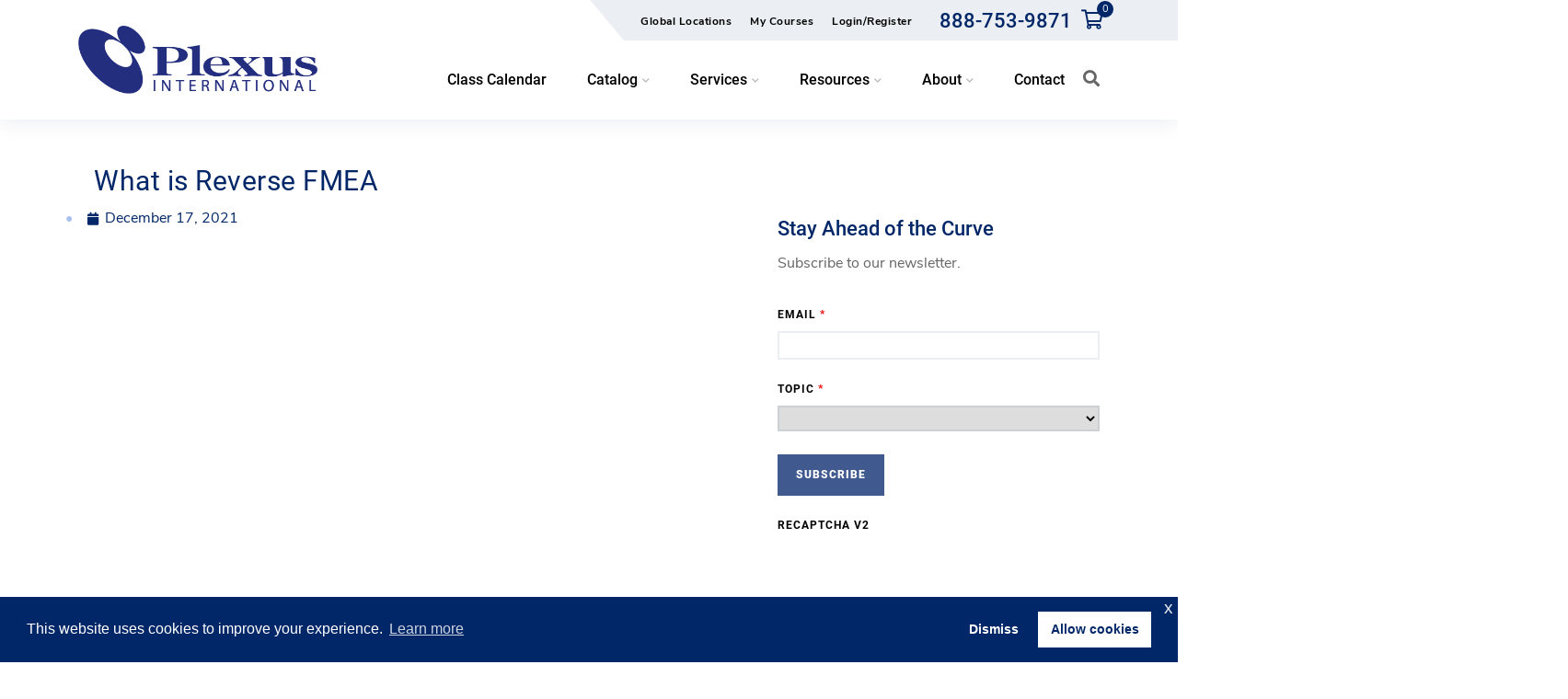

--- FILE ---
content_type: text/html; charset=UTF-8
request_url: https://plexusintl.com/us/blog/what-is-reverse-fmea/
body_size: 48821
content:
<!DOCTYPE html>
<html lang="en-US" prefix="og: https://ogp.me/ns#">
<head>
	<meta charset="UTF-8">
	<meta name="viewport" content="width=device-width, initial-scale=1.0, viewport-fit=cover" />			<title>
			What is Reverse FMEA | Plexus International		</title>
			<style>img:is([sizes="auto" i], [sizes^="auto," i]) { contain-intrinsic-size: 3000px 1500px }</style>
	
<!-- Search Engine Optimization by Rank Math - https://rankmath.com/ -->
<meta name="description" content="Reverse FMEA in its simplest form is a bottom-up validation. When you create an FMEA you&#039;re starting from an ideal top-down perspective."/>
<meta name="robots" content="index, follow, max-snippet:-1, max-video-preview:-1, max-image-preview:large"/>
<link rel="canonical" href="https://plexusintl.com/us/blog/what-is-reverse-fmea/" />
<meta property="og:locale" content="en_US" />
<meta property="og:type" content="article" />
<meta property="og:title" content="What is Reverse FMEA | Plexus International" />
<meta property="og:description" content="Reverse FMEA in its simplest form is a bottom-up validation. When you create an FMEA you&#039;re starting from an ideal top-down perspective." />
<meta property="og:url" content="https://plexusintl.com/us/blog/what-is-reverse-fmea/" />
<meta property="og:site_name" content="Plexus International" />
<meta property="og:updated_time" content="2022-10-12T08:00:02-05:00" />
<meta name="twitter:card" content="summary" />
<meta name="twitter:title" content="What is Reverse FMEA | Plexus International" />
<meta name="twitter:description" content="Reverse FMEA in its simplest form is a bottom-up validation. When you create an FMEA you&#039;re starting from an ideal top-down perspective." />
<!-- /Rank Math WordPress SEO plugin -->

<script type="text/javascript">
/* <![CDATA[ */
window._wpemojiSettings = {"baseUrl":"https:\/\/s.w.org\/images\/core\/emoji\/16.0.1\/72x72\/","ext":".png","svgUrl":"https:\/\/s.w.org\/images\/core\/emoji\/16.0.1\/svg\/","svgExt":".svg","source":{"concatemoji":"https:\/\/plexusintl.com\/us\/wp-includes\/js\/wp-emoji-release.min.js?ver=6.8.2"}};
/*! This file is auto-generated */
!function(s,n){var o,i,e;function c(e){try{var t={supportTests:e,timestamp:(new Date).valueOf()};sessionStorage.setItem(o,JSON.stringify(t))}catch(e){}}function p(e,t,n){e.clearRect(0,0,e.canvas.width,e.canvas.height),e.fillText(t,0,0);var t=new Uint32Array(e.getImageData(0,0,e.canvas.width,e.canvas.height).data),a=(e.clearRect(0,0,e.canvas.width,e.canvas.height),e.fillText(n,0,0),new Uint32Array(e.getImageData(0,0,e.canvas.width,e.canvas.height).data));return t.every(function(e,t){return e===a[t]})}function u(e,t){e.clearRect(0,0,e.canvas.width,e.canvas.height),e.fillText(t,0,0);for(var n=e.getImageData(16,16,1,1),a=0;a<n.data.length;a++)if(0!==n.data[a])return!1;return!0}function f(e,t,n,a){switch(t){case"flag":return n(e,"\ud83c\udff3\ufe0f\u200d\u26a7\ufe0f","\ud83c\udff3\ufe0f\u200b\u26a7\ufe0f")?!1:!n(e,"\ud83c\udde8\ud83c\uddf6","\ud83c\udde8\u200b\ud83c\uddf6")&&!n(e,"\ud83c\udff4\udb40\udc67\udb40\udc62\udb40\udc65\udb40\udc6e\udb40\udc67\udb40\udc7f","\ud83c\udff4\u200b\udb40\udc67\u200b\udb40\udc62\u200b\udb40\udc65\u200b\udb40\udc6e\u200b\udb40\udc67\u200b\udb40\udc7f");case"emoji":return!a(e,"\ud83e\udedf")}return!1}function g(e,t,n,a){var r="undefined"!=typeof WorkerGlobalScope&&self instanceof WorkerGlobalScope?new OffscreenCanvas(300,150):s.createElement("canvas"),o=r.getContext("2d",{willReadFrequently:!0}),i=(o.textBaseline="top",o.font="600 32px Arial",{});return e.forEach(function(e){i[e]=t(o,e,n,a)}),i}function t(e){var t=s.createElement("script");t.src=e,t.defer=!0,s.head.appendChild(t)}"undefined"!=typeof Promise&&(o="wpEmojiSettingsSupports",i=["flag","emoji"],n.supports={everything:!0,everythingExceptFlag:!0},e=new Promise(function(e){s.addEventListener("DOMContentLoaded",e,{once:!0})}),new Promise(function(t){var n=function(){try{var e=JSON.parse(sessionStorage.getItem(o));if("object"==typeof e&&"number"==typeof e.timestamp&&(new Date).valueOf()<e.timestamp+604800&&"object"==typeof e.supportTests)return e.supportTests}catch(e){}return null}();if(!n){if("undefined"!=typeof Worker&&"undefined"!=typeof OffscreenCanvas&&"undefined"!=typeof URL&&URL.createObjectURL&&"undefined"!=typeof Blob)try{var e="postMessage("+g.toString()+"("+[JSON.stringify(i),f.toString(),p.toString(),u.toString()].join(",")+"));",a=new Blob([e],{type:"text/javascript"}),r=new Worker(URL.createObjectURL(a),{name:"wpTestEmojiSupports"});return void(r.onmessage=function(e){c(n=e.data),r.terminate(),t(n)})}catch(e){}c(n=g(i,f,p,u))}t(n)}).then(function(e){for(var t in e)n.supports[t]=e[t],n.supports.everything=n.supports.everything&&n.supports[t],"flag"!==t&&(n.supports.everythingExceptFlag=n.supports.everythingExceptFlag&&n.supports[t]);n.supports.everythingExceptFlag=n.supports.everythingExceptFlag&&!n.supports.flag,n.DOMReady=!1,n.readyCallback=function(){n.DOMReady=!0}}).then(function(){return e}).then(function(){var e;n.supports.everything||(n.readyCallback(),(e=n.source||{}).concatemoji?t(e.concatemoji):e.wpemoji&&e.twemoji&&(t(e.twemoji),t(e.wpemoji)))}))}((window,document),window._wpemojiSettings);
/* ]]> */
</script>
<link rel='stylesheet' id='daggerhart-openid-connect-generic-admin-css' href='https://plexusintl.com/us/wp-content/plugins/daggerhart-openid-connect-generic/css/styles-admin.css?ver=3.8.5' type='text/css' media='all' />
<style id='wp-emoji-styles-inline-css' type='text/css'>

	img.wp-smiley, img.emoji {
		display: inline !important;
		border: none !important;
		box-shadow: none !important;
		height: 1em !important;
		width: 1em !important;
		margin: 0 0.07em !important;
		vertical-align: -0.1em !important;
		background: none !important;
		padding: 0 !important;
	}
</style>
<style id='classic-theme-styles-inline-css' type='text/css'>
/*! This file is auto-generated */
.wp-block-button__link{color:#fff;background-color:#32373c;border-radius:9999px;box-shadow:none;text-decoration:none;padding:calc(.667em + 2px) calc(1.333em + 2px);font-size:1.125em}.wp-block-file__button{background:#32373c;color:#fff;text-decoration:none}
</style>
<style id='global-styles-inline-css' type='text/css'>
:root{--wp--preset--aspect-ratio--square: 1;--wp--preset--aspect-ratio--4-3: 4/3;--wp--preset--aspect-ratio--3-4: 3/4;--wp--preset--aspect-ratio--3-2: 3/2;--wp--preset--aspect-ratio--2-3: 2/3;--wp--preset--aspect-ratio--16-9: 16/9;--wp--preset--aspect-ratio--9-16: 9/16;--wp--preset--color--black: #000000;--wp--preset--color--cyan-bluish-gray: #abb8c3;--wp--preset--color--white: #ffffff;--wp--preset--color--pale-pink: #f78da7;--wp--preset--color--vivid-red: #cf2e2e;--wp--preset--color--luminous-vivid-orange: #ff6900;--wp--preset--color--luminous-vivid-amber: #fcb900;--wp--preset--color--light-green-cyan: #7bdcb5;--wp--preset--color--vivid-green-cyan: #00d084;--wp--preset--color--pale-cyan-blue: #8ed1fc;--wp--preset--color--vivid-cyan-blue: #0693e3;--wp--preset--color--vivid-purple: #9b51e0;--wp--preset--gradient--vivid-cyan-blue-to-vivid-purple: linear-gradient(135deg,rgba(6,147,227,1) 0%,rgb(155,81,224) 100%);--wp--preset--gradient--light-green-cyan-to-vivid-green-cyan: linear-gradient(135deg,rgb(122,220,180) 0%,rgb(0,208,130) 100%);--wp--preset--gradient--luminous-vivid-amber-to-luminous-vivid-orange: linear-gradient(135deg,rgba(252,185,0,1) 0%,rgba(255,105,0,1) 100%);--wp--preset--gradient--luminous-vivid-orange-to-vivid-red: linear-gradient(135deg,rgba(255,105,0,1) 0%,rgb(207,46,46) 100%);--wp--preset--gradient--very-light-gray-to-cyan-bluish-gray: linear-gradient(135deg,rgb(238,238,238) 0%,rgb(169,184,195) 100%);--wp--preset--gradient--cool-to-warm-spectrum: linear-gradient(135deg,rgb(74,234,220) 0%,rgb(151,120,209) 20%,rgb(207,42,186) 40%,rgb(238,44,130) 60%,rgb(251,105,98) 80%,rgb(254,248,76) 100%);--wp--preset--gradient--blush-light-purple: linear-gradient(135deg,rgb(255,206,236) 0%,rgb(152,150,240) 100%);--wp--preset--gradient--blush-bordeaux: linear-gradient(135deg,rgb(254,205,165) 0%,rgb(254,45,45) 50%,rgb(107,0,62) 100%);--wp--preset--gradient--luminous-dusk: linear-gradient(135deg,rgb(255,203,112) 0%,rgb(199,81,192) 50%,rgb(65,88,208) 100%);--wp--preset--gradient--pale-ocean: linear-gradient(135deg,rgb(255,245,203) 0%,rgb(182,227,212) 50%,rgb(51,167,181) 100%);--wp--preset--gradient--electric-grass: linear-gradient(135deg,rgb(202,248,128) 0%,rgb(113,206,126) 100%);--wp--preset--gradient--midnight: linear-gradient(135deg,rgb(2,3,129) 0%,rgb(40,116,252) 100%);--wp--preset--font-size--small: 13px;--wp--preset--font-size--medium: 20px;--wp--preset--font-size--large: 36px;--wp--preset--font-size--x-large: 42px;--wp--preset--spacing--20: 0.44rem;--wp--preset--spacing--30: 0.67rem;--wp--preset--spacing--40: 1rem;--wp--preset--spacing--50: 1.5rem;--wp--preset--spacing--60: 2.25rem;--wp--preset--spacing--70: 3.38rem;--wp--preset--spacing--80: 5.06rem;--wp--preset--shadow--natural: 6px 6px 9px rgba(0, 0, 0, 0.2);--wp--preset--shadow--deep: 12px 12px 50px rgba(0, 0, 0, 0.4);--wp--preset--shadow--sharp: 6px 6px 0px rgba(0, 0, 0, 0.2);--wp--preset--shadow--outlined: 6px 6px 0px -3px rgba(255, 255, 255, 1), 6px 6px rgba(0, 0, 0, 1);--wp--preset--shadow--crisp: 6px 6px 0px rgba(0, 0, 0, 1);}:where(.is-layout-flex){gap: 0.5em;}:where(.is-layout-grid){gap: 0.5em;}body .is-layout-flex{display: flex;}.is-layout-flex{flex-wrap: wrap;align-items: center;}.is-layout-flex > :is(*, div){margin: 0;}body .is-layout-grid{display: grid;}.is-layout-grid > :is(*, div){margin: 0;}:where(.wp-block-columns.is-layout-flex){gap: 2em;}:where(.wp-block-columns.is-layout-grid){gap: 2em;}:where(.wp-block-post-template.is-layout-flex){gap: 1.25em;}:where(.wp-block-post-template.is-layout-grid){gap: 1.25em;}.has-black-color{color: var(--wp--preset--color--black) !important;}.has-cyan-bluish-gray-color{color: var(--wp--preset--color--cyan-bluish-gray) !important;}.has-white-color{color: var(--wp--preset--color--white) !important;}.has-pale-pink-color{color: var(--wp--preset--color--pale-pink) !important;}.has-vivid-red-color{color: var(--wp--preset--color--vivid-red) !important;}.has-luminous-vivid-orange-color{color: var(--wp--preset--color--luminous-vivid-orange) !important;}.has-luminous-vivid-amber-color{color: var(--wp--preset--color--luminous-vivid-amber) !important;}.has-light-green-cyan-color{color: var(--wp--preset--color--light-green-cyan) !important;}.has-vivid-green-cyan-color{color: var(--wp--preset--color--vivid-green-cyan) !important;}.has-pale-cyan-blue-color{color: var(--wp--preset--color--pale-cyan-blue) !important;}.has-vivid-cyan-blue-color{color: var(--wp--preset--color--vivid-cyan-blue) !important;}.has-vivid-purple-color{color: var(--wp--preset--color--vivid-purple) !important;}.has-black-background-color{background-color: var(--wp--preset--color--black) !important;}.has-cyan-bluish-gray-background-color{background-color: var(--wp--preset--color--cyan-bluish-gray) !important;}.has-white-background-color{background-color: var(--wp--preset--color--white) !important;}.has-pale-pink-background-color{background-color: var(--wp--preset--color--pale-pink) !important;}.has-vivid-red-background-color{background-color: var(--wp--preset--color--vivid-red) !important;}.has-luminous-vivid-orange-background-color{background-color: var(--wp--preset--color--luminous-vivid-orange) !important;}.has-luminous-vivid-amber-background-color{background-color: var(--wp--preset--color--luminous-vivid-amber) !important;}.has-light-green-cyan-background-color{background-color: var(--wp--preset--color--light-green-cyan) !important;}.has-vivid-green-cyan-background-color{background-color: var(--wp--preset--color--vivid-green-cyan) !important;}.has-pale-cyan-blue-background-color{background-color: var(--wp--preset--color--pale-cyan-blue) !important;}.has-vivid-cyan-blue-background-color{background-color: var(--wp--preset--color--vivid-cyan-blue) !important;}.has-vivid-purple-background-color{background-color: var(--wp--preset--color--vivid-purple) !important;}.has-black-border-color{border-color: var(--wp--preset--color--black) !important;}.has-cyan-bluish-gray-border-color{border-color: var(--wp--preset--color--cyan-bluish-gray) !important;}.has-white-border-color{border-color: var(--wp--preset--color--white) !important;}.has-pale-pink-border-color{border-color: var(--wp--preset--color--pale-pink) !important;}.has-vivid-red-border-color{border-color: var(--wp--preset--color--vivid-red) !important;}.has-luminous-vivid-orange-border-color{border-color: var(--wp--preset--color--luminous-vivid-orange) !important;}.has-luminous-vivid-amber-border-color{border-color: var(--wp--preset--color--luminous-vivid-amber) !important;}.has-light-green-cyan-border-color{border-color: var(--wp--preset--color--light-green-cyan) !important;}.has-vivid-green-cyan-border-color{border-color: var(--wp--preset--color--vivid-green-cyan) !important;}.has-pale-cyan-blue-border-color{border-color: var(--wp--preset--color--pale-cyan-blue) !important;}.has-vivid-cyan-blue-border-color{border-color: var(--wp--preset--color--vivid-cyan-blue) !important;}.has-vivid-purple-border-color{border-color: var(--wp--preset--color--vivid-purple) !important;}.has-vivid-cyan-blue-to-vivid-purple-gradient-background{background: var(--wp--preset--gradient--vivid-cyan-blue-to-vivid-purple) !important;}.has-light-green-cyan-to-vivid-green-cyan-gradient-background{background: var(--wp--preset--gradient--light-green-cyan-to-vivid-green-cyan) !important;}.has-luminous-vivid-amber-to-luminous-vivid-orange-gradient-background{background: var(--wp--preset--gradient--luminous-vivid-amber-to-luminous-vivid-orange) !important;}.has-luminous-vivid-orange-to-vivid-red-gradient-background{background: var(--wp--preset--gradient--luminous-vivid-orange-to-vivid-red) !important;}.has-very-light-gray-to-cyan-bluish-gray-gradient-background{background: var(--wp--preset--gradient--very-light-gray-to-cyan-bluish-gray) !important;}.has-cool-to-warm-spectrum-gradient-background{background: var(--wp--preset--gradient--cool-to-warm-spectrum) !important;}.has-blush-light-purple-gradient-background{background: var(--wp--preset--gradient--blush-light-purple) !important;}.has-blush-bordeaux-gradient-background{background: var(--wp--preset--gradient--blush-bordeaux) !important;}.has-luminous-dusk-gradient-background{background: var(--wp--preset--gradient--luminous-dusk) !important;}.has-pale-ocean-gradient-background{background: var(--wp--preset--gradient--pale-ocean) !important;}.has-electric-grass-gradient-background{background: var(--wp--preset--gradient--electric-grass) !important;}.has-midnight-gradient-background{background: var(--wp--preset--gradient--midnight) !important;}.has-small-font-size{font-size: var(--wp--preset--font-size--small) !important;}.has-medium-font-size{font-size: var(--wp--preset--font-size--medium) !important;}.has-large-font-size{font-size: var(--wp--preset--font-size--large) !important;}.has-x-large-font-size{font-size: var(--wp--preset--font-size--x-large) !important;}
:where(.wp-block-post-template.is-layout-flex){gap: 1.25em;}:where(.wp-block-post-template.is-layout-grid){gap: 1.25em;}
:where(.wp-block-columns.is-layout-flex){gap: 2em;}:where(.wp-block-columns.is-layout-grid){gap: 2em;}
:root :where(.wp-block-pullquote){font-size: 1.5em;line-height: 1.6;}
</style>
<link rel='stylesheet' id='mmenu_css-css' href='https://plexusintl.com/us/wp-content/plugins/plexus-plugin/assets/js/jquery.mmenu.all.css?ver=6.8.2' type='text/css' media='all' />
<link rel='stylesheet' id='fa-css' href='https://plexusintl.com/us/wp-content/plugins/elementor/assets//lib/font-awesome/css/all.css?ver=6.8.2' type='text/css' media='' />
<link rel='stylesheet' id='fa-pro-css' href='https://plexusintl.com/us/wp-content/themes/plexus-theme/assets/fontawesome-pro/css/all.min.css?ver=6.8.2' type='text/css' media='all' />
<link rel='stylesheet' id='fa-shims-pro-css' href='https://plexusintl.com/us/wp-content/themes/plexus-theme/assets/fontawesome-pro/css/v4-shims.min.css?ver=6.8.2' type='text/css' media='all' />
<link rel='stylesheet' id='fa-solid-900-css' href='https://plexusintl.com/us/wp-content/themes/plexus-theme/assets/fontawesome-pro/webfonts/fa-solid-900.woff2?ver=6.8.2' type='text/css' media='all' />
<link rel='stylesheet' id='fa-regular-400-css' href='https://plexusintl.com/us/wp-content/themes/plexus-theme/assets/fontawesome-pro/webfonts/fa-regular-400.woff2?ver=6.8.2' type='text/css' media='all' />
<link rel='stylesheet' id='fa-brands-400-css' href='https://plexusintl.com/us/wp-content/themes/plexus-theme/assets/fontawesome-pro/webfonts/fa-brands-400.woff2?ver=6.8.2' type='text/css' media='all' />
<link rel='stylesheet' id='simple-line-css' href='https://plexusintl.com/us/wp-content/themes/plexus-theme/assets/simple-line-icons-2.4.1.min.css?ver=6.8.2' type='text/css' media='all' />
<link rel='stylesheet' id='bootstrap4-css' href='https://plexusintl.com/us/wp-content/themes/plexus-theme/assets/css/bootstrap-4.1.1.min.css?ver=6.8.2' type='text/css' media='all' />
<link rel='stylesheet' id='plexus-css' href='https://plexusintl.com/us/wp-content/themes/plexus-theme/style.css?ver=1.2' type='text/css' media='all' />
<link rel='stylesheet' id='quick_tabs-css' href='https://plexusintl.com/us/wp-content/themes/plexus-theme/assets/css/quick_tabs.css?ver=6.8.2' type='text/css' media='all' />
<link rel='stylesheet' id='swiper-css' href='https://plexusintl.com/us/wp-content/plugins/elementor/assets/lib/swiper/v8/css/swiper.min.css?ver=8.4.5' type='text/css' media='all' />
<link rel='stylesheet' id='e-swiper-css' href='https://plexusintl.com/us/wp-content/plugins/elementor/assets/css/conditionals/e-swiper.min.css?ver=3.31.3' type='text/css' media='all' />
<link rel='stylesheet' id='elementor-icons-css' href='https://plexusintl.com/us/wp-content/plugins/elementor/assets/lib/eicons/css/elementor-icons.min.css?ver=5.43.0' type='text/css' media='all' />
<link rel='stylesheet' id='elementor-frontend-css' href='https://plexusintl.com/us/wp-content/plugins/elementor/assets/css/frontend.min.css?ver=3.31.3' type='text/css' media='all' />
<link rel='stylesheet' id='elementor-post-25-css' href='https://plexusintl.com/us/wp-content/uploads/elementor/css/post-25.css?ver=1768930903' type='text/css' media='all' />
<link rel='stylesheet' id='widget-heading-css' href='https://plexusintl.com/us/wp-content/plugins/elementor/assets/css/widget-heading.min.css?ver=3.31.3' type='text/css' media='all' />
<link rel='stylesheet' id='widget-post-info-css' href='https://plexusintl.com/us/wp-content/plugins/elementor-pro/assets/css/widget-post-info.min.css?ver=3.31.2' type='text/css' media='all' />
<link rel='stylesheet' id='widget-icon-list-css' href='https://plexusintl.com/us/wp-content/plugins/elementor/assets/css/widget-icon-list.min.css?ver=3.31.3' type='text/css' media='all' />
<link rel='stylesheet' id='elementor-post-5899-css' href='https://plexusintl.com/us/wp-content/uploads/elementor/css/post-5899.css?ver=1768931344' type='text/css' media='all' />
<link rel='stylesheet' id='elementor-post-2092-css' href='https://plexusintl.com/us/wp-content/uploads/elementor/css/post-2092.css?ver=1768930903' type='text/css' media='all' />
<link rel='stylesheet' id='elementor-post-2096-css' href='https://plexusintl.com/us/wp-content/uploads/elementor/css/post-2096.css?ver=1768930903' type='text/css' media='all' />
<link rel='stylesheet' id='tablepress-default-css' href='https://plexusintl.com/us/wp-content/tablepress-combined.min.css?ver=13' type='text/css' media='all' />
<script type="text/javascript" src="https://plexusintl.com/us/wp-content/plugins/plexus-plugin/assets/js/jquery-3.5.1.min.js?ver=6.8.2" id="jquery-vanilla-js"></script>
<script type="text/javascript" src="https://plexusintl.com/us/wp-includes/js/jquery/jquery.min.js?ver=3.7.1" id="jquery-core-js"></script>
<script type="text/javascript" src="https://plexusintl.com/us/wp-includes/js/jquery/jquery-migrate.min.js?ver=3.4.1" id="jquery-migrate-js"></script>
<script type="text/javascript" src="https://plexusintl.com/us/wp-content/plugins/plexus-plugin/assets/js/cookieconsent.es5.js?ver=6.1" id="cookieconsent-js"></script>
<script type="text/javascript" src="https://plexusintl.com/us/wp-content/plugins/plexus-plugin/assets/js/gdpr.js?ver=1.1" id="gdpr-js"></script>
<link rel="https://api.w.org/" href="https://plexusintl.com/us/wp-json/" /><link rel="alternate" title="JSON" type="application/json" href="https://plexusintl.com/us/wp-json/wp/v2/pages/5899" /><link rel="EditURI" type="application/rsd+xml" title="RSD" href="https://plexusintl.com/us/xmlrpc.php?rsd" />
<meta name="generator" content="WordPress 6.8.2" />
<link rel='shortlink' href='https://plexusintl.com/us/?p=5899' />
<link rel="alternate" title="oEmbed (JSON)" type="application/json+oembed" href="https://plexusintl.com/us/wp-json/oembed/1.0/embed?url=https%3A%2F%2Fplexusintl.com%2Fus%2Fblog%2Fwhat-is-reverse-fmea%2F" />
<link rel="alternate" title="oEmbed (XML)" type="text/xml+oembed" href="https://plexusintl.com/us/wp-json/oembed/1.0/embed?url=https%3A%2F%2Fplexusintl.com%2Fus%2Fblog%2Fwhat-is-reverse-fmea%2F&#038;format=xml" />
      <script>
        $(document).ready(function() {
          $(document).on('click touchstart', '.minicart', function(e){
            e.stopPropagation();

            var cartId = getCartCookie('cartid');
    
            if(cartId == null || cartId == ""){
              createNewCart();
            }
            var pos = getCartCookie('cartaccessurl').search("=");
            window.location.assign(getCartCookie('cartaccessurl').substring(pos+1));
          });
        });
      </script>
  <meta name="generator" content="Elementor 3.31.3; features: additional_custom_breakpoints; settings: css_print_method-external, google_font-enabled, font_display-auto">
			<style>
				.e-con.e-parent:nth-of-type(n+4):not(.e-lazyloaded):not(.e-no-lazyload),
				.e-con.e-parent:nth-of-type(n+4):not(.e-lazyloaded):not(.e-no-lazyload) * {
					background-image: none !important;
				}
				@media screen and (max-height: 1024px) {
					.e-con.e-parent:nth-of-type(n+3):not(.e-lazyloaded):not(.e-no-lazyload),
					.e-con.e-parent:nth-of-type(n+3):not(.e-lazyloaded):not(.e-no-lazyload) * {
						background-image: none !important;
					}
				}
				@media screen and (max-height: 640px) {
					.e-con.e-parent:nth-of-type(n+2):not(.e-lazyloaded):not(.e-no-lazyload),
					.e-con.e-parent:nth-of-type(n+2):not(.e-lazyloaded):not(.e-no-lazyload) * {
						background-image: none !important;
					}
				}
			</style>
			<link rel="icon" href="https://plexusintl.com/us/wp-content/uploads/2020/08/cropped-logo-e1596812051464-32x32.png" sizes="32x32" />
<link rel="icon" href="https://plexusintl.com/us/wp-content/uploads/2020/08/cropped-logo-e1596812051464-192x192.png" sizes="192x192" />
<link rel="apple-touch-icon" href="https://plexusintl.com/us/wp-content/uploads/2020/08/cropped-logo-e1596812051464-180x180.png" />
<meta name="msapplication-TileImage" content="https://plexusintl.com/us/wp-content/uploads/2020/08/cropped-logo-e1596812051464-270x270.png" />
		<style type="text/css" id="wp-custom-css">
			.contact-page-columns {
	padding-top: 50px;
}

.contact-page-column1 {
	padding-left: 15%;
}

.contact-page-column2 {
	padding-right: 15%;
}		</style>
		</head>
<body class="wp-singular page-template-default page page-id-5899 page-child parent-pageid-327 wp-custom-logo wp-theme-plexus-theme elementor-default elementor-template-full-width elementor-kit-25 elementor-page elementor-page-5899">
		<header data-elementor-type="header" data-elementor-id="2092" class="elementor elementor-2092 elementor-location-header" data-elementor-post-type="elementor_library">
					<section class="elementor-section elementor-top-section elementor-element elementor-element-b4e1eba elementor-section-full_width elementor-section-height-default elementor-section-height-default" data-id="b4e1eba" data-element_type="section">
						<div class="elementor-container elementor-column-gap-no">
					<div class="elementor-column elementor-col-100 elementor-top-column elementor-element elementor-element-5dce00a" data-id="5dce00a" data-element_type="column">
			<div class="elementor-widget-wrap elementor-element-populated">
						<div class="elementor-element elementor-element-8cedfac elementor-widget elementor-widget-site-header-block" data-id="8cedfac" data-element_type="widget" data-widget_type="site-header-block.default">
				<div class="elementor-widget-container">
					        <!-- <body>
    <div> -->
<!-- <div id="page-body-wrap" class="ccm-page page-type-page page-template-full automotive mm-page mm-slideout"> -->
<!-- <div id="page-body-wrap" style="margin-bottom:300px;"> -->
 
<script>
jQuery( window ).on( "load", function() {
    //apply mobile-menu styles to the logged-in/logged-out menus
    jQuery("#mobile-header-menu-logged-in, #mobile-header-menu-logged-out").removeClass("mm-listitem");
    jQuery("#mobile-header-menu-logged-in, #mobile-header-menu-logged-out").children("li").addClass("mm-listitem");
    jQuery("#header-menu-logged-in ul li:eq(1)").after('<li class="menu-item menu-item-type-post_type menu-item-object-page"><a target="_blank" rel="noopener" href="https://account.plexusintl.com/account" >My Account</a></li>');
    jQuery("#mobile-header-menu-logged-in li:eq(1)").after('<li class="mm-listitem"><a href="https://account.plexusintl.com/account">My Account</a></li>');
    jQuery('#plexus-mobile-menu').find('.mm-btn_prev').text('Previous');
    
    jQuery.ajax({ //find out if logged in or not and display correct menus
        type: "get",
        dataType: "json",
        url: "/us/isLoggedIn.php",
        success: function(msg){
            console.log(msg);
            if (msg == "1"){
                jQuery("#header-menu-logged-in").removeClass("d-none");
                jQuery("#mobile-header-menu-logged-in").removeClass("d-none");
            }
            else {            
                jQuery("#header-menu-logged-out").removeClass("d-none");
                jQuery("#mobile-header-menu-logged-out").removeClass("d-none");
            }
        },
        err: function(msg){
            console.log('error: '+ msg);
        }
    });
});
</script>

 <!-- place header code below here -->
<header class="header">
    <div class="container">
        <div class="header-wrapper">
            <div class="mobile-menu-trigger d-inline-block d-lg-none">
                <a href="#plexus-mobile-menu" title="Menu"><i class="fa fa-bars"></i></a>

                <div id="plexus-mobile-menu" class="d-none"><a style="cursor:pointer" class="close-mobile-menu" title="Close"><i class="fa fa-times"></i></a><a href="tel:18887539871" class="phone-mobile-menu">888-753-9871</a><ul><li><span>Catalog</span><ul><li><span>Overview</span><ul><li><a href="/us/catalog?reset=true">All Training</a></li><li><a href="/us/catalog?_type=Live%20Virtual%20Workshop">Virtual Learning Academy</a></li><li><a href="/us/catalog?_type=eLearning%20Course">eLearning Courses</a></li><li><a href="/us/catalog?_program_affiliate=AIAG">AIAG Training Programs</a></li><li><a href="/us/catalog?_program_affiliate=IAQG">IAQG Training Programs</a></li></ul></li><li><span>Training by Topic</span><ul><li><a href="/us/catalog?_product_topics=IATF%2016949:2016">IATF 16949</a></li><li><a href="/us/catalog?_product_topics=AS9100/9110/9120">AS9100 Series</a></li><li><a href="/us/catalog?_product_topics=APQP/PPAP">APQP & PPAP</a></li><li><a href="/us/catalog?_product_topics=AIAG%20%26%20VDA%20FMEA">AIAG & VDA FMEA</a></li><li><a href="/us/catalog?_product_topics=ISO%2014001:2015">ISO 14001</a></li><li><a href="/us/catalog?_product_topics=ISO%2045001:2018">ISO 45001</a></li><li><a href="/us/catalog?_product_topics=ISO/IEC%2017025:2017">ISO/IEC 17025</a></li><li><a href="/us/catalog?_product_topics=ISO%2013485:2016">ISO 13485</a></li><li><a href="/us/catalog?_product_topics=GD%26T">GD&T</a></li><li><a href="/us/catalog?reset=true">All Topics</a></li></ul></li><li><span>Software</span><ul><li><a href="https://plexusintl.com/us/aiag-core-tools-support-software/">AIAG Core Tools Support Software</a></li></ul></li><li><span>Sectors</span><ul><li><a href="https://plexusintl.com/us/expertise/automotive/">Automotive</a></li><li><a href="https://plexusintl.com/us/expertise/aviation-space-defense/">Aviation Space &#038; Defense</a></li><li><a href="https://plexusintl.com/us/expertise/iso-14001-environmental-management/">Environmental Management</a></li><li><a href="https://plexusintl.com/us/expertise/iso-45001-occupational-health-safety/">Occupational Health &#038; Safety</a></li><li><a href="https://plexusintl.com/us/expertise/iso-13485-medical-devices/">Medical Devices</a></li><li><a href="https://plexusintl.com/us/expertise/quality-management-systems/">General Manufacturing</a></li></ul></li></ul><li><span>Services</span><ul><li><a href="https://plexusintl.com/us/services/">Services Overview</a></li><li><a href="https://plexusintl.com/us/services/virtual-learning-academy/">Virtual Learning Academy</a></li><li><a href="https://plexusintl.com/us/services/training/">Training Partnership</a></li><li><a href="https://plexusintl.com/us/services/consulting-coaching/">Consulting &#038; Coaching</a></li><li><a href="https://plexusintl.com/us/services/software-application-development/">Software &#038; Application Development</a></li></ul></li><li><span>Expertise</span><ul><li><a href="https://plexusintl.com/us/expertise/automotive/">Automotive</a></li><li><a href="https://plexusintl.com/us/expertise/aviation-space-defense/">Aviation Space &#038; Defense</a></li><li><a href="https://plexusintl.com/us/expertise/iso-45001-occupational-health-safety/">Occupational Health &#038; Safety</a></li><li><a href="https://plexusintl.com/us/expertise/iso-iec-17025-laboratory-management/">Testing &#038; Calibration Laboratories</a></li><li><a href="https://plexusintl.com/us/expertise/aiag-quality-core-tools/">AIAG Core Tools</a></li><li><a href="https://plexusintl.com/us/expertise/new-product-introduction-npi/">New Product Introduction (NPI)</a></li><li><a href="https://plexusintl.com/us/expertise/aiag-quality-core-tools/operating-cost-reduction/">Operating Cost Reduction</a></li><li><a href="https://plexusintl.com/us/expertise/quality-management-systems/">Quality Management Systems</a></li><li><a href="https://plexusintl.com/us/expertise/iso-14001-environmental-management/">Environmental Management</a></li><li><a href="https://plexusintl.com/us/expertise/iso-13485-medical-devices/">Medical Devices</a></li><li><a href="https://plexusintl.com/us/problem-solving-error-proofing/">Problem Solving &#038; Error Proofing</a></li></ul></li><li><span>Resources</span><ul><li><a href="https://plexusintl.com/us/resources/">Resource Library</a></li><li><a href="https://plexusintl.com/us/blog/">Blog</a></li></ul></li><li><span>About</span><ul><li><a href="https://plexusintl.com/us/company/">Company Overview</a></li><li><a href="https://plexusintl.com/us/contact/locations/">Global Locations</a></li><li><a href="https://plexusintl.com/us/work/">Our Work</a></li><li><a href="https://plexusintl.com/us/company/plexus-international-history/">Our History</a></li><li><a href="https://plexusintl.com/us/company/plexus-learning-model/">Plexus Learning Model</a></li></ul></li><li><a href="https://plexusintl.com/us/contact/">Contact</a></li><ul id="mobile-header-menu-logged-out" class="mm-listview d-none"><li><a href="https://plexusintl.com/us/contact/locations/">Global Locations</a></li><li><a href="https://dashboard.us.plexusintl.com/dashboard">My Courses</a></li><li><a href="https://plexusintl.com/us/oidc_login.php">Login/Register</a></li></ul><ul id="mobile-header-menu-logged-in" class="mm-listview d-none"><li><a href="https://plexusintl.com/us/contact/locations/">Global Locations</a></li><li><a href="https://dashboard.us.plexusintl.com/dashboard">My Courses</a></li><li><a href="/us/plexus_sso_logout/1">Sign Out</a></li></ul></ul></div>            </div>
            
            <div class="logo">
                                <a href="https://plexusintl.com/us/"><img src="https://plexusintl.com/us/wp-content/uploads/2020/08/logo-e1596812051464.png" alt="Home" class="ccm-image-block img-responsive bID-1238" title="Plexus International"></a>
            </div>
            <div class="header-right">
                <div class="global-nav">
                     <div class="account-links-wrapper">
                        <div id="header-menu-logged-out" class="d-none">
                            <div class="menu-secondary-nav-menu-logged-out-container"><ul id="menu-secondary-nav-menu-logged-out" class="menu"><li id="menu-item-62" class="menu-item menu-item-type-post_type menu-item-object-page menu-item-62"><a href="https://plexusintl.com/us/contact/locations/">Global Locations</a></li>
<li id="menu-item-63" class="menu-item menu-item-type-custom menu-item-object-custom menu-item-63"><a target="_blank" href="https://dashboard.us.plexusintl.com/dashboard">My Courses</a></li>
<li id="menu-item-64" class="menu-item menu-item-type-custom menu-item-object-custom menu-item-64"><a href="https://plexusintl.com/us/oidc_login.php">Login/Register</a></li>
</ul></div>                        </div>
                        <div id="header-menu-logged-in" class="d-none">
                            <div class="menu-secondary-nav-menu-logged-in-container"><ul id="menu-secondary-nav-menu-logged-in" class="menu"><li id="menu-item-65" class="menu-item menu-item-type-post_type menu-item-object-page menu-item-65"><a href="https://plexusintl.com/us/contact/locations/">Global Locations</a></li>
<li id="menu-item-66" class="menu-item menu-item-type-custom menu-item-object-custom menu-item-66"><a target="_blank" href="https://dashboard.us.plexusintl.com/dashboard">My Courses</a></li>
<li id="menu-item-68" class="menu-item menu-item-type-custom menu-item-object-custom menu-item-68"><a href="/us/plexus_sso_logout/1">Sign Out</a></li>
</ul></div>                        </div>
                    </div>

                    <a href="tel:18887539871" 
                    class="phone d-none d-lg-block">888-753-9871</a>

                    <div class="cart">			
                        <div class="minicart">
                            <div class="icon"></div>
                            <div class="cart-badge">
                                <span id="cart-count">0</span>
                            </div>
                        </div>                        
                    </div>
                </div>


                <div id="primary-nav-wrapper" class="nav-search"> 
                    <!-- The main site nav -->
                    <div class="main-nav d-none d-lg-block"><ul id="menu-primary-nav-menu" class="menu"><li id="menu-item-10273" class="menu-item menu-item-type-post_type menu-item-object-page menu-item-10273"><a href="https://plexusintl.com/us/open-enrollment-agenda/">Class Calendar</a></li>
<li id="menu-item-520" class="nav-training menu-item menu-item-type-post_type menu-item-object-page menu-item-has-children menu-item-520"><a href="https://plexusintl.com/us/training/">Catalog</a>
<ul class="sub-menu">
	<li id="menu-item-1844" class="menu-item menu-item-type-custom menu-item-object-custom menu-item-has-children menu-item-1844"><a href="http://col1">col1</a>
	<ul class="sub-menu">
		<li id="menu-item-1873" class="menu-item menu-item-type-custom menu-item-object-custom menu-item-1873"><a href="/us/catalog?reset=true">All Training</a></li>
		<li id="menu-item-1876" class="menu-item menu-item-type-custom menu-item-object-custom menu-item-1876"><a href="/us/services/virtual-learning-academy/">Virtual Learning Academy</a></li>
		<li id="menu-item-1878" class="menu-item menu-item-type-custom menu-item-object-custom menu-item-1878"><a href="/us/catalog?_type=eLearning%20Course">eLearning Courses</a></li>
		<li id="menu-item-1877" class="menu-item menu-item-type-custom menu-item-object-custom menu-item-1877"><a href="/us/catalog?_program_affiliate=AIAG">AIAG Training Programs</a></li>
		<li id="menu-item-3191" class="menu-item menu-item-type-custom menu-item-object-custom menu-item-3191"><a href="/us/catalog?_program_affiliate=IAQG">IAQG Training Programs</a></li>
	</ul>
</li>
	<li id="menu-item-1845" class="menu-item menu-item-type-custom menu-item-object-custom menu-item-has-children menu-item-1845"><a href="http://col2">col2</a>
	<ul class="sub-menu">
		<li id="menu-item-3175" class="menu-item menu-item-type-custom menu-item-object-custom menu-item-has-children menu-item-3175"><a href="https://plexusintl.com/us/catalog?reset=true">Training by Topic</a>
		<ul class="sub-menu">
			<li id="menu-item-3176" class="menu-item menu-item-type-custom menu-item-object-custom menu-item-3176"><a href="/us/catalog?_product_topics=IATF%2016949:2016">IATF 16949</a></li>
			<li id="menu-item-3177" class="menu-item menu-item-type-custom menu-item-object-custom menu-item-3177"><a href="/us/catalog?_product_topics=AS9100/9110/9120">AS9100 Series</a></li>
			<li id="menu-item-3181" class="menu-item menu-item-type-custom menu-item-object-custom menu-item-3181"><a href="/us/catalog?_product_topics=APQP/PPAP">APQP &#038; PPAP</a></li>
			<li id="menu-item-3382" class="menu-item menu-item-type-custom menu-item-object-custom menu-item-3382"><a href="/us/catalog?_product_topics=AIAG%20%26%20VDA%20FMEA">AIAG &#038; VDA FMEA</a></li>
			<li id="menu-item-3186" class="menu-item menu-item-type-custom menu-item-object-custom menu-item-3186"><a href="/us/catalog?_product_topics=ISO%2014001:2015">ISO 14001</a></li>
			<li id="menu-item-3185" class="menu-item menu-item-type-custom menu-item-object-custom menu-item-3185"><a href="/us/catalog?_product_topics=ISO%2045001:2018">ISO 45001</a></li>
			<li id="menu-item-3187" class="menu-item menu-item-type-custom menu-item-object-custom menu-item-3187"><a href="/us/catalog?_product_topics=ISO/IEC%2017025:2017">ISO/IEC 17025</a></li>
			<li id="menu-item-3188" class="menu-item menu-item-type-custom menu-item-object-custom menu-item-3188"><a href="/us/catalog?_product_topics=ISO%2013485:2016">ISO 13485</a></li>
			<li id="menu-item-3381" class="menu-item menu-item-type-custom menu-item-object-custom menu-item-3381"><a href="/us/catalog?_product_topics=GD%26T">GD&#038;T</a></li>
			<li id="menu-item-3180" class="cta menu-item menu-item-type-custom menu-item-object-custom menu-item-3180"><a href="/us/catalog?reset=true">All Topics</a></li>
		</ul>
</li>
	</ul>
</li>
	<li id="menu-item-1846" class="menu-item menu-item-type-custom menu-item-object-custom menu-item-has-children menu-item-1846"><a href="http://col3">col3</a>
	<ul class="sub-menu">
		<li id="menu-item-3304" class="menu-item menu-item-type-post_type menu-item-object-page menu-item-has-children menu-item-3304"><a href="https://plexusintl.com/us/services/software-application-development/">Software</a>
		<ul class="sub-menu">
			<li id="menu-item-3333" class="menu-item menu-item-type-post_type menu-item-object-page menu-item-3333"><a href="https://plexusintl.com/us/aiag-core-tools-support-software/">AIAG Core Tools Support Software</a></li>
		</ul>
</li>
		<li id="menu-item-3749" class="menu-item menu-item-type-post_type menu-item-object-page menu-item-has-children menu-item-3749"><a href="https://plexusintl.com/us/services/">Sectors</a>
		<ul class="sub-menu">
			<li id="menu-item-3439" class="menu-item menu-item-type-post_type menu-item-object-page menu-item-3439"><a href="https://plexusintl.com/us/expertise/automotive/">Automotive</a></li>
			<li id="menu-item-3445" class="menu-item menu-item-type-post_type menu-item-object-page menu-item-3445"><a href="https://plexusintl.com/us/expertise/aviation-space-defense/">Aviation Space &#038; Defense</a></li>
			<li id="menu-item-3442" class="menu-item menu-item-type-post_type menu-item-object-page menu-item-3442"><a href="https://plexusintl.com/us/expertise/iso-14001-environmental-management/">Environmental Management</a></li>
			<li id="menu-item-3444" class="menu-item menu-item-type-post_type menu-item-object-page menu-item-3444"><a href="https://plexusintl.com/us/expertise/iso-45001-occupational-health-safety/">Occupational Health &#038; Safety</a></li>
			<li id="menu-item-3380" class="menu-item menu-item-type-post_type menu-item-object-page menu-item-3380"><a href="https://plexusintl.com/us/expertise/iso-13485-medical-devices/">Medical Devices</a></li>
			<li id="menu-item-4873" class="menu-item menu-item-type-post_type menu-item-object-page menu-item-4873"><a href="https://plexusintl.com/us/expertise/quality-management-systems/">General Manufacturing</a></li>
		</ul>
</li>
	</ul>
</li>
</ul>
</li>
<li id="menu-item-9933" class="menu-item menu-item-type-post_type menu-item-object-page menu-item-has-children menu-item-9933"><a href="https://plexusintl.com/us/services/">Services</a>
<ul class="sub-menu">
	<li id="menu-item-502" class="menu-item menu-item-type-post_type menu-item-object-page menu-item-502"><a href="https://plexusintl.com/us/services/">Services Overview</a></li>
	<li id="menu-item-498" class="menu-item menu-item-type-post_type menu-item-object-page menu-item-498"><a href="https://plexusintl.com/us/services/virtual-learning-academy/">Virtual Learning Academy</a></li>
	<li id="menu-item-501" class="menu-item menu-item-type-post_type menu-item-object-page menu-item-501"><a href="https://plexusintl.com/us/services/training/">Training Partnership</a></li>
	<li id="menu-item-496" class="menu-item menu-item-type-post_type menu-item-object-page menu-item-496"><a href="https://plexusintl.com/us/services/consulting-coaching/">Consulting &#038; Coaching</a></li>
	<li id="menu-item-499" class="menu-item menu-item-type-post_type menu-item-object-page menu-item-499"><a href="https://plexusintl.com/us/services/software-application-development/">Software &#038; Application Development</a></li>
</ul>
</li>
<li id="menu-item-3302" class="menu-item menu-item-type-post_type menu-item-object-page menu-item-has-children menu-item-3302"><a href="https://plexusintl.com/us/resources/">Resources</a>
<ul class="sub-menu">
	<li id="menu-item-3303" class="menu-item menu-item-type-post_type menu-item-object-page menu-item-3303"><a href="https://plexusintl.com/us/resources/">Resource Library</a></li>
	<li id="menu-item-2235" class="menu-item menu-item-type-post_type menu-item-object-page current-page-ancestor menu-item-2235"><a href="https://plexusintl.com/us/blog/">Blog</a></li>
	<li id="menu-item-9525" class="menu-item menu-item-type-custom menu-item-object-custom menu-item-9525"><a href="https://help.us.plexusintl.com/support/home">Troubleshooting and Frequently Asked Questions</a></li>
</ul>
</li>
<li id="menu-item-512" class="menu-item menu-item-type-post_type menu-item-object-page menu-item-has-children menu-item-512"><a href="https://plexusintl.com/us/company/">About</a>
<ul class="sub-menu">
	<li id="menu-item-516" class="menu-item menu-item-type-post_type menu-item-object-page menu-item-516"><a href="https://plexusintl.com/us/company/">Company Overview</a></li>
	<li id="menu-item-518" class="menu-item menu-item-type-post_type menu-item-object-page menu-item-518"><a href="https://plexusintl.com/us/contact/locations/">Global Locations</a></li>
	<li id="menu-item-514" class="menu-item menu-item-type-post_type menu-item-object-page menu-item-514"><a href="https://plexusintl.com/us/work/">Our Work</a></li>
	<li id="menu-item-513" class="menu-item menu-item-type-post_type menu-item-object-page menu-item-513"><a href="https://plexusintl.com/us/company/plexus-international-history/">Our History</a></li>
	<li id="menu-item-515" class="menu-item menu-item-type-post_type menu-item-object-page menu-item-515"><a href="https://plexusintl.com/us/company/plexus-learning-model/">Plexus Learning Model</a></li>
</ul>
</li>
<li id="menu-item-517" class="menu-item menu-item-type-post_type menu-item-object-page menu-item-517"><a href="https://plexusintl.com/us/contact/">Contact</a></li>
</ul></div>
                    <div class="search">
                        <a href="#" class="toggle-search" title="Search..."><i aria-hidden="true" class="fa fa-search search-toggle active"></i><i aria-hidden="true" class="fa fa-times search-toggle"></i></a>
                        <div class="search-dropdown">
                            <form id="searchform" method="get" class="search-form" action="https://plexusintl.com/us/">
    <div class="form-group">
            <label class="control-label sr-only" for="q"></label>
            <input type="text" id="s" name="s" 
                value="" 
                placeholder="Search..." 
                required="required" 
                pattern=".{1,}" 
                oninvalid="this.setCustomValidity('Please use at least three characters');" 
                oninput="this.setCustomValidity('');" 
                class="form-control ccm-input-text"
                >
            <button type="submit"><i class="fa fa-search" aria-hidden="true"></i></button>
    </div>
    <div class="form-group">
        <label class="radio-inline control-label"><input type="radio" id="type1" name="type" value="only-courses" class="ccm-input-radio" > Courses</label>
        <label class="radio-inline control-label"><input type="radio" id="type2" name="type" value="exclude-courses" class="ccm-input-radio" > Exclude Courses</label>
        <label class="radio-inline control-label"><input type="radio" id="type3" name="type" value="all" class="ccm-input-radio" checked="checked"> All</label>
    </div>
</form>                            
                        </div>
                    </div>
                </div>
            </div>
        </div>
    </div>
</header>
<!-- </div> -->
    				</div>
				</div>
					</div>
		</div>
					</div>
		</section>
				</header>
				<div data-elementor-type="wp-page" data-elementor-id="5899" class="elementor elementor-5899" data-elementor-post-type="page">
						<section class="elementor-section elementor-top-section elementor-element elementor-element-9b7ad83 elementor-section-boxed elementor-section-height-default elementor-section-height-default" data-id="9b7ad83" data-element_type="section">
						<div class="elementor-container elementor-column-gap-default">
					<div class="elementor-column elementor-col-66 elementor-top-column elementor-element elementor-element-99fb0e4" data-id="99fb0e4" data-element_type="column">
			<div class="elementor-widget-wrap elementor-element-populated">
						<div class="elementor-element elementor-element-807d2fb elementor-widget elementor-widget-heading" data-id="807d2fb" data-element_type="widget" data-widget_type="heading.default">
				<div class="elementor-widget-container">
					<h2 class="elementor-heading-title elementor-size-default"><br>What is Reverse FMEA</h2>				</div>
				</div>
				<div class="elementor-element elementor-element-5264a1d elementor-widget elementor-widget-post-info" data-id="5264a1d" data-element_type="widget" data-widget_type="post-info.default">
				<div class="elementor-widget-container">
							<ul class="elementor-inline-items elementor-icon-list-items elementor-post-info">
								<li class="elementor-icon-list-item elementor-repeater-item-ef678ca elementor-inline-item" itemprop="datePublished">
						<a href="https://plexusintl.com/us/2021/12/17/">
											<span class="elementor-icon-list-icon">
								<i aria-hidden="true" class="fas fa-calendar"></i>							</span>
									<span class="elementor-icon-list-text elementor-post-info__item elementor-post-info__item--type-date">
										<time>December 17, 2021</time>					</span>
									</a>
				</li>
				</ul>
						</div>
				</div>
				<div class="elementor-element elementor-element-b09b7ec elementor-widget elementor-widget-html" data-id="b09b7ec" data-element_type="widget" data-widget_type="html.default">
				<div class="elementor-widget-container">
					<iframe width="700" height="394" src="https://www.youtube.com/embed/GIEbIsbUDPM" title="YouTube video player" frameborder="0" allow="accelerometer; autoplay; clipboard-write; encrypted-media; gyroscope; picture-in-picture" allowfullscreen></iframe>				</div>
				</div>
				<div class="elementor-element elementor-element-0dd8267 elementor-widget elementor-widget-text-editor" data-id="0dd8267" data-element_type="widget" data-widget_type="text-editor.default">
				<div class="elementor-widget-container">
									<h3> </h3><h3><strong><span style="color: #4d9ed7;">What is the Reverse FMEA?</span></strong></h3><p>Reverse FMEA in its simplest form is a bottom-up validation. When you create an FMEA you are starting from an ideal top-down perspective because the FMEA sets the cadence for the control plan, the work instructions, and eventually will end up on the floor.</p><p>However, with Reverse FMEA you are going to the floor. The way that you should think about it is you are validating your FMEA so it is really a ‘go and see’ about the process that you theorized right up above and what you&#8217;re looking for is deltas, changes, or variances.</p><h3><strong><span style="color: #4d9ed7;">What format should we use for the Reverse FMEA?</span></strong></h3><p>The simple answer is, there is no magical pre-prescribed format. Some of the better guidance are found in your Customer Specific Requirements, but not all your customers will have CSRs around Reverse FMEA. It is largely going to be up to you, in conjunction with your CSRs to figure out how best to accomplish it.</p><h3><strong><span style="color: #4d9ed7;">What is the purpose of Reverse FMEA?</span></strong></h3><p>Let&#8217;s bring you back again to purpose, the purpose of the Reverse FMEA is to validate the assumptions you made when you created the FMEA and see if they are still valid.</p><h3><strong><span style="color: #4d9ed7;">What actions does the Reverse FMEA involve?</span></strong></h3><p>Some of the things that you will do during a Reverse FMEA is you will look at the standardized work that is going on in the operation. You are going to check and challenge, some of the Poka-Yokes that you had put in as preventative and you are going to be looking at the performance assumptions, you made early in the program. You then need to determine if the performance assumptions still held so it&#8217;s largely up to you to determine how.</p><p>We have entire other videos on how to do this, but I think that it&#8217;s important that we demystify the Reverse FMEA. A lot of people think that it&#8217;s a structured ritualized approach when it is a rough set of guidelines.</p><p>You can use the Reverse FMEA to validate the assumptions you made when it came to your initial risk profile. To learn more check out <a href="https://plexusintl.com/us/catalog/">trainings</a> here at Plexus International on FMEA,  Reverse FMEA, and more.</p>								</div>
				</div>
					</div>
		</div>
				<div class="elementor-column elementor-col-33 elementor-top-column elementor-element elementor-element-789e7af" data-id="789e7af" data-element_type="column">
			<div class="elementor-widget-wrap elementor-element-populated">
						<div class="elementor-element elementor-element-4573377 elementor-widget elementor-widget-text-editor" data-id="4573377" data-element_type="widget" data-widget_type="text-editor.default">
				<div class="elementor-widget-container">
									<h3>Stay Ahead of the Curve</h3><p>Subscribe to our newsletter.</p>								</div>
				</div>
				<div class="elementor-element elementor-element-ebbdd55 elementor-widget elementor-widget-wp-widget-ninja_forms_widget" data-id="ebbdd55" data-element_type="widget" data-widget_type="wp-widget-ninja_forms_widget.default">
				<div class="elementor-widget-container">
					<noscript class="ninja-forms-noscript-message">
	Notice: JavaScript is required for this content.</noscript>
<div id="nf-form-17-cont" class="nf-form-cont" aria-live="polite" aria-labelledby="nf-form-title-17" aria-describedby="nf-form-errors-17" role="form">

    <div class="nf-loading-spinner"></div>

</div>
        <!-- That data is being printed as a workaround to page builders reordering the order of the scripts loaded-->
        <script>var formDisplay=1;var nfForms=nfForms||[];var form=[];form.id='17';form.settings={"objectType":"Form Setting","editActive":true,"title":"Blog Form","show_title":0,"allow_public_link":0,"embed_form":"","clear_complete":1,"hide_complete":0,"default_label_pos":"above","wrapper_class":"","element_class":"","key":"","add_submit":1,"changeEmailErrorMsg":"Please enter a valid email address!","changeDateErrorMsg":"Please enter a valid date!","confirmFieldErrorMsg":"These fields must match!","fieldNumberNumMinError":"Number Min Error","fieldNumberNumMaxError":"Number Max Error","fieldNumberIncrementBy":"Please increment by ","formErrorsCorrectErrors":" ","validateRequiredField":"This is a required field.","honeypotHoneypotError":"Honeypot Error","fieldsMarkedRequired":" ","currency":"","unique_field_error":"A form with this value has already been submitted.","logged_in":false,"not_logged_in_msg":"","sub_limit_msg":"The form has reached its submission limit.","calculations":[],"formContentData":["email_1598461453413","topic_1598461469932","subscribe_1598462228071","recaptcha_1744217496745"],"drawerDisabled":false,"repeatable_fieldsets":"","form_title_heading_level":"3","ninjaForms":"Ninja Forms","fieldTextareaRTEInsertLink":"Insert Link","fieldTextareaRTEInsertMedia":"Insert Media","fieldTextareaRTESelectAFile":"Select a file","formHoneypot":"If you are a human seeing this field, please leave it empty.","fileUploadOldCodeFileUploadInProgress":"File Upload in Progress.","fileUploadOldCodeFileUpload":"FILE UPLOAD","currencySymbol":"&#36;","thousands_sep":",","decimal_point":".","siteLocale":"en_US","dateFormat":"m\/d\/Y","startOfWeek":"0","of":"of","previousMonth":"Previous Month","nextMonth":"Next Month","months":["January","February","March","April","May","June","July","August","September","October","November","December"],"monthsShort":["Jan","Feb","Mar","Apr","May","Jun","Jul","Aug","Sep","Oct","Nov","Dec"],"weekdays":["Sunday","Monday","Tuesday","Wednesday","Thursday","Friday","Saturday"],"weekdaysShort":["Sun","Mon","Tue","Wed","Thu","Fri","Sat"],"weekdaysMin":["Su","Mo","Tu","We","Th","Fr","Sa"],"recaptchaConsentMissing":"reCaptcha validation couldn&#039;t load.","recaptchaMissingCookie":"reCaptcha v3 validation couldn&#039;t load the cookie needed to submit the form.","recaptchaConsentEvent":"Accept reCaptcha cookies before sending the form.","currency_symbol":"","beforeForm":"","beforeFields":"","afterFields":"","afterForm":""};form.fields=[{"objectType":"Field","objectDomain":"fields","editActive":false,"order":1,"idAttribute":"id","label":"Email","type":"email","key":"email_1598461453413","label_pos":"above","required":1,"default":"","placeholder":"","container_class":"","element_class":"","admin_label":"","help_text":"","custom_name_attribute":"email","personally_identifiable":1,"value":"","drawerDisabled":false,"id":144,"beforeField":"","afterField":"","parentType":"email","element_templates":["email","input"],"old_classname":"","wrap_template":"wrap"},{"objectType":"Field","objectDomain":"fields","editActive":false,"order":2,"idAttribute":"id","label":"Topic","type":"listselect","key":"topic_1598461469932","label_pos":"above","required":1,"options":[{"errors":[],"max_options":0,"order":0,"new":false,"options":[],"label":"","value":"","calc":"","selected":0,"settingModel":{"settings":false,"hide_merge_tags":false,"error":false,"name":"options","type":"option-repeater","label":"Options <a href=\"#\" class=\"nf-add-new\">Add New<\/a> <a href=\"#\" class=\"extra nf-open-import-tooltip\"><i class=\"fa fa-sign-in\" aria-hidden=\"true\"><\/i> Import<\/a>","width":"full","group":"","value":[{"label":"One","value":"one","calc":"","selected":0,"order":0},{"label":"Two","value":"two","calc":"","selected":0,"order":1},{"label":"Three","value":"three","calc":"","selected":0,"order":2}],"columns":{"label":{"header":"Label","default":""},"value":{"header":"Value","default":""},"calc":{"header":"Calc Value","default":""},"selected":{"header":"<span class=\"dashicons dashicons-yes\"><\/span>","default":0}}}},{"errors":[],"max_options":0,"label":" General Manufacturing","value":" General Manufacturing","calc":"","selected":0,"order":1,"settingModel":{"settings":false,"hide_merge_tags":false,"error":false,"name":"options","type":"option-repeater","label":"Options <a href=\"#\" class=\"nf-add-new\">Add New<\/a> <a href=\"#\" class=\"extra nf-open-import-tooltip\"><i class=\"fa fa-sign-in\" aria-hidden=\"true\"><\/i> Import<\/a>","width":"full","group":"","value":[{"label":"One","value":"one","calc":"","selected":0,"order":0},{"label":"Two","value":"two","calc":"","selected":0,"order":1},{"label":"Three","value":"three","calc":"","selected":0,"order":2}],"columns":{"label":{"header":"Label","default":""},"value":{"header":"Value","default":""},"calc":{"header":"Calc Value","default":""},"selected":{"header":"<span class=\"dashicons dashicons-yes\"><\/span>","default":0}}},"manual_value":true},{"errors":[],"max_options":0,"label":"Automotive","value":"Automotive","calc":"","selected":0,"order":2,"settingModel":{"settings":false,"hide_merge_tags":false,"error":false,"name":"options","type":"option-repeater","label":"Options <a href=\"#\" class=\"nf-add-new\">Add New<\/a> <a href=\"#\" class=\"extra nf-open-import-tooltip\"><i class=\"fa fa-sign-in\" aria-hidden=\"true\"><\/i> Import<\/a>","width":"full","group":"","value":[{"label":"One","value":"one","calc":"","selected":0,"order":0},{"label":"Two","value":"two","calc":"","selected":0,"order":1},{"label":"Three","value":"three","calc":"","selected":0,"order":2}],"columns":{"label":{"header":"Label","default":""},"value":{"header":"Value","default":""},"calc":{"header":"Calc Value","default":""},"selected":{"header":"<span class=\"dashicons dashicons-yes\"><\/span>","default":0}}},"manual_value":true},{"errors":[],"max_options":0,"label":"IATF","value":"IATF","calc":"","selected":0,"order":3,"settingModel":{"settings":false,"hide_merge_tags":false,"error":false,"name":"options","type":"option-repeater","label":"Options <a href=\"#\" class=\"nf-add-new\">Add New<\/a> <a href=\"#\" class=\"extra nf-open-import-tooltip\"><i class=\"fa fa-sign-in\" aria-hidden=\"true\"><\/i> Import<\/a>","width":"full","group":"","value":[{"label":"One","value":"one","calc":"","selected":0,"order":0},{"label":"Two","value":"two","calc":"","selected":0,"order":1},{"label":"Three","value":"three","calc":"","selected":0,"order":2}],"columns":{"label":{"header":"Label","default":""},"value":{"header":"Value","default":""},"calc":{"header":"Calc Value","default":""},"selected":{"header":"<span class=\"dashicons dashicons-yes\"><\/span>","default":0}}},"manual_value":true},{"errors":[],"max_options":0,"order":4,"new":false,"options":[],"label":"Core Tools","value":"Core Tools","calc":"","selected":0,"settingModel":{"settings":false,"hide_merge_tags":false,"error":false,"name":"options","type":"option-repeater","label":"Options <a href=\"#\" class=\"nf-add-new\">Add New<\/a> <a href=\"#\" class=\"extra nf-open-import-tooltip\"><i class=\"fa fa-sign-in\" aria-hidden=\"true\"><\/i> Import<\/a>","width":"full","group":"","value":[{"label":"One","value":"one","calc":"","selected":0,"order":0},{"label":"Two","value":"two","calc":"","selected":0,"order":1},{"label":"Three","value":"three","calc":"","selected":0,"order":2}],"columns":{"label":{"header":"Label","default":""},"value":{"header":"Value","default":""},"calc":{"header":"Calc Value","default":""},"selected":{"header":"<span class=\"dashicons dashicons-yes\"><\/span>","default":0}}},"manual_value":true},{"errors":[],"max_options":0,"order":5,"new":false,"options":[],"label":"CQI","value":"CQI","calc":"","selected":0,"settingModel":{"settings":false,"hide_merge_tags":false,"error":false,"name":"options","type":"option-repeater","label":"Options <a href=\"#\" class=\"nf-add-new\">Add New<\/a> <a href=\"#\" class=\"extra nf-open-import-tooltip\"><i class=\"fa fa-sign-in\" aria-hidden=\"true\"><\/i> Import<\/a>","width":"full","group":"","value":[{"label":"One","value":"one","calc":"","selected":0,"order":0},{"label":"Two","value":"two","calc":"","selected":0,"order":1},{"label":"Three","value":"three","calc":"","selected":0,"order":2}],"columns":{"label":{"header":"Label","default":""},"value":{"header":"Value","default":""},"calc":{"header":"Calc Value","default":""},"selected":{"header":"<span class=\"dashicons dashicons-yes\"><\/span>","default":0}}},"manual_value":true},{"errors":[],"max_options":0,"order":6,"new":false,"options":[],"label":"CSR's","value":"CSRs","calc":"","selected":0,"settingModel":{"settings":false,"hide_merge_tags":false,"error":false,"name":"options","type":"option-repeater","label":"Options <a href=\"#\" class=\"nf-add-new\">Add New<\/a> <a href=\"#\" class=\"extra nf-open-import-tooltip\"><i class=\"fa fa-sign-in\" aria-hidden=\"true\"><\/i> Import<\/a>","width":"full","group":"","value":[{"label":"One","value":"one","calc":"","selected":0,"order":0},{"label":"Two","value":"two","calc":"","selected":0,"order":1},{"label":"Three","value":"three","calc":"","selected":0,"order":2}],"columns":{"label":{"header":"Label","default":""},"value":{"header":"Value","default":""},"calc":{"header":"Calc Value","default":""},"selected":{"header":"<span class=\"dashicons dashicons-yes\"><\/span>","default":0}}},"manual_value":true},{"errors":[],"max_options":0,"order":7,"new":false,"options":[],"label":"Problem Solving","value":"Problem Solving","calc":"","selected":0,"settingModel":{"settings":false,"hide_merge_tags":false,"error":false,"name":"options","type":"option-repeater","label":"Options <a href=\"#\" class=\"nf-add-new\">Add New<\/a> <a href=\"#\" class=\"extra nf-open-import-tooltip\"><i class=\"fa fa-sign-in\" aria-hidden=\"true\"><\/i> Import<\/a>","width":"full","group":"","value":[{"label":"One","value":"one","calc":"","selected":0,"order":0},{"label":"Two","value":"two","calc":"","selected":0,"order":1},{"label":"Three","value":"three","calc":"","selected":0,"order":2}],"columns":{"label":{"header":"Label","default":""},"value":{"header":"Value","default":""},"calc":{"header":"Calc Value","default":""},"selected":{"header":"<span class=\"dashicons dashicons-yes\"><\/span>","default":0}}},"manual_value":true},{"errors":[],"max_options":0,"order":8,"new":false,"options":[],"label":"GD&T","value":"GDT","calc":"","selected":0,"settingModel":{"settings":false,"hide_merge_tags":false,"error":false,"name":"options","type":"option-repeater","label":"Options <a href=\"#\" class=\"nf-add-new\">Add New<\/a> <a href=\"#\" class=\"extra nf-open-import-tooltip\"><i class=\"fa fa-sign-in\" aria-hidden=\"true\"><\/i> Import<\/a>","width":"full","group":"","value":[{"label":"One","value":"one","calc":"","selected":0,"order":0},{"label":"Two","value":"two","calc":"","selected":0,"order":1},{"label":"Three","value":"three","calc":"","selected":0,"order":2}],"columns":{"label":{"header":"Label","default":""},"value":{"header":"Value","default":""},"calc":{"header":"Calc Value","default":""},"selected":{"header":"<span class=\"dashicons dashicons-yes\"><\/span>","default":0}}},"manual_value":true},{"errors":[],"max_options":0,"order":9,"new":false,"options":[],"label":"Special Characteristics","value":"Special Characteristics","calc":"","selected":0,"settingModel":{"settings":false,"hide_merge_tags":false,"error":false,"name":"options","type":"option-repeater","label":"Options <a href=\"#\" class=\"nf-add-new\">Add New<\/a> <a href=\"#\" class=\"extra nf-open-import-tooltip\"><i class=\"fa fa-sign-in\" aria-hidden=\"true\"><\/i> Import<\/a>","width":"full","group":"","value":[{"label":"One","value":"one","calc":"","selected":0,"order":0},{"label":"Two","value":"two","calc":"","selected":0,"order":1},{"label":"Three","value":"three","calc":"","selected":0,"order":2}],"columns":{"label":{"header":"Label","default":""},"value":{"header":"Value","default":""},"calc":{"header":"Calc Value","default":""},"selected":{"header":"<span class=\"dashicons dashicons-yes\"><\/span>","default":0}}},"manual_value":true},{"errors":[],"max_options":0,"order":10,"new":false,"options":[],"label":"Aerospace","value":"Aerospace","calc":"","selected":0,"settingModel":{"settings":false,"hide_merge_tags":false,"error":false,"name":"options","type":"option-repeater","label":"Options <a href=\"#\" class=\"nf-add-new\">Add New<\/a> <a href=\"#\" class=\"extra nf-open-import-tooltip\"><i class=\"fa fa-sign-in\" aria-hidden=\"true\"><\/i> Import<\/a>","width":"full","group":"","value":[{"label":"One","value":"one","calc":"","selected":0,"order":0},{"label":"Two","value":"two","calc":"","selected":0,"order":1},{"label":"Three","value":"three","calc":"","selected":0,"order":2}],"columns":{"label":{"header":"Label","default":""},"value":{"header":"Value","default":""},"calc":{"header":"Calc Value","default":""},"selected":{"header":"<span class=\"dashicons dashicons-yes\"><\/span>","default":0}}},"manual_value":true},{"errors":[],"max_options":0,"order":11,"new":false,"options":[],"label":"AS9100\/9110\/9120","value":"AS910091109120","calc":"","selected":0,"settingModel":{"settings":false,"hide_merge_tags":false,"error":false,"name":"options","type":"option-repeater","label":"Options <a href=\"#\" class=\"nf-add-new\">Add New<\/a> <a href=\"#\" class=\"extra nf-open-import-tooltip\"><i class=\"fa fa-sign-in\" aria-hidden=\"true\"><\/i> Import<\/a>","width":"full","group":"","value":[{"label":"One","value":"one","calc":"","selected":0,"order":0},{"label":"Two","value":"two","calc":"","selected":0,"order":1},{"label":"Three","value":"three","calc":"","selected":0,"order":2}],"columns":{"label":{"header":"Label","default":""},"value":{"header":"Value","default":""},"calc":{"header":"Calc Value","default":""},"selected":{"header":"<span class=\"dashicons dashicons-yes\"><\/span>","default":0}}},"manual_value":true},{"errors":[],"max_options":0,"order":12,"new":false,"options":[],"label":"AS9145","value":"AS9145","calc":"","selected":0,"settingModel":{"settings":false,"hide_merge_tags":false,"error":false,"name":"options","type":"option-repeater","label":"Options <a href=\"#\" class=\"nf-add-new\">Add New<\/a> <a href=\"#\" class=\"extra nf-open-import-tooltip\"><i class=\"fa fa-sign-in\" aria-hidden=\"true\"><\/i> Import<\/a>","width":"full","group":"","value":[{"label":"One","value":"one","calc":"","selected":0,"order":0},{"label":"Two","value":"two","calc":"","selected":0,"order":1},{"label":"Three","value":"three","calc":"","selected":0,"order":2}],"columns":{"label":{"header":"Label","default":""},"value":{"header":"Value","default":""},"calc":{"header":"Calc Value","default":""},"selected":{"header":"<span class=\"dashicons dashicons-yes\"><\/span>","default":0}}},"manual_value":true},{"errors":[],"max_options":0,"order":13,"new":false,"options":[],"label":"ISO 45001","value":"ISO 45001","calc":"","selected":0,"settingModel":{"settings":false,"hide_merge_tags":false,"error":false,"name":"options","type":"option-repeater","label":"Options <a href=\"#\" class=\"nf-add-new\">Add New<\/a> <a href=\"#\" class=\"extra nf-open-import-tooltip\"><i class=\"fa fa-sign-in\" aria-hidden=\"true\"><\/i> Import<\/a>","width":"full","group":"","value":[{"label":"One","value":"one","calc":"","selected":0,"order":0},{"label":"Two","value":"two","calc":"","selected":0,"order":1},{"label":"Three","value":"three","calc":"","selected":0,"order":2}],"columns":{"label":{"header":"Label","default":""},"value":{"header":"Value","default":""},"calc":{"header":"Calc Value","default":""},"selected":{"header":"<span class=\"dashicons dashicons-yes\"><\/span>","default":0}}},"manual_value":true},{"errors":[],"max_options":0,"order":14,"new":false,"options":[],"label":"ISO 14001","value":"ISO 14001","calc":"","selected":0,"settingModel":{"settings":false,"hide_merge_tags":false,"error":false,"name":"options","type":"option-repeater","label":"Options <a href=\"#\" class=\"nf-add-new\">Add New<\/a> <a href=\"#\" class=\"extra nf-open-import-tooltip\"><i class=\"fa fa-sign-in\" aria-hidden=\"true\"><\/i> Import<\/a>","width":"full","group":"","value":[{"label":"One","value":"one","calc":"","selected":0,"order":0},{"label":"Two","value":"two","calc":"","selected":0,"order":1},{"label":"Three","value":"three","calc":"","selected":0,"order":2}],"columns":{"label":{"header":"Label","default":""},"value":{"header":"Value","default":""},"calc":{"header":"Calc Value","default":""},"selected":{"header":"<span class=\"dashicons dashicons-yes\"><\/span>","default":0}}},"manual_value":true}],"container_class":"","element_class":"","admin_label":"","help_text":"","drawerDisabled":false,"id":145,"beforeField":"","afterField":"","value":"","parentType":"list","element_templates":["listselect","input"],"old_classname":"list-select","wrap_template":"wrap"},{"objectType":"Field","objectDomain":"fields","editActive":false,"order":3,"idAttribute":"id","label":"Subscribe","type":"submit","processing_label":"Processing","container_class":"","element_class":"","key":"subscribe_1598462228071","drawerDisabled":false,"admin_label":"","id":147,"beforeField":"","afterField":"","value":"","label_pos":"above","parentType":"textbox","element_templates":["submit","button","input"],"old_classname":"","wrap_template":"wrap-no-label"},{"objectType":"Field","objectDomain":"fields","editActive":false,"order":4,"idAttribute":"id","type":"recaptcha","label":"Recaptcha v2","container_class":"","element_class":"","size":"visible","key":"recaptcha_1744217496745","drawerDisabled":false,"id":536,"beforeField":"","afterField":"","value":"","label_pos":"above","parentType":"textbox","element_templates":["recaptcha","input"],"old_classname":"","wrap_template":"wrap","site_key":"6Lem5ecUAAAAAOG6ePxRvArt4ync4doVeP4PidD-","theme":"light","lang":"en"}];nfForms.push(form);</script>
        				</div>
				</div>
					</div>
		</div>
					</div>
		</section>
				<section class="elementor-section elementor-top-section elementor-element elementor-element-3337594 elementor-section-boxed elementor-section-height-default elementor-section-height-default" data-id="3337594" data-element_type="section">
						<div class="elementor-container elementor-column-gap-default">
					<div class="elementor-column elementor-col-100 elementor-top-column elementor-element elementor-element-b4fcadd" data-id="b4fcadd" data-element_type="column">
			<div class="elementor-widget-wrap elementor-element-populated">
						<div class="elementor-element elementor-element-e4bee4c elementor-widget elementor-widget-related-content-block" data-id="e4bee4c" data-element_type="widget" data-widget_type="related-content-block.default">
				<div class="elementor-widget-container">
					    
      <div class="row">
          <div class="col">
              <div class="related-content">
                  <h2 >People Also Viewed</h2>

                  <div class="row">
                      <div class="col-12 col-md-4 mb-3">
                          <div class="page page-1">
                              <div class="content-type"></div>
                              <div class="content-title"><a href="https://plexusintl.com/us/blog/validating-your-performance-using-reverse-fmea/" class="cta" >Using the Reverse FMEA to Validate Performance</a></div>
                              <div class="content-description"><p >We are going to be looking at the performance of your FMEA and how the Reverse FMEA can help validate it.</p></div>
                          </div>
                      </div>
                      <div class="col-12 col-md-4 mb-3">
                          <div class="page page-2">
                              <div class="content-type"></div>
                              <div class="content-title"><a href="https://plexusintl.com/us/blog/reverse-fmea-through-process-audits/" class="cta" >The Reverse FMEA Through Process Audits</a></div>
                              <div class="content-description"><p >You may be familiar with Reverse FMEA. We have covered previously what the Reverse FMEA does and what it seeks to do. Here we are going to look at giving some economy in terms of doing one thing and meeting the needs of the Reverse FMEA.</p></div>
                          </div>
                      </div>
                      <div class="col-xs-12 col-md-4 mb-3">
                          <div class="page page-3">
                              <div class="content-type"></div>
                              <div class="content-title"><a href="https://plexusintl.com/us/catalog/reverse-fmea-fundamentals-lvs/" class="cta" >Reverse FMEA Fundamentals - Live Virtual Seminar</a></div>
                              <div class="content-description"><p >Included in the seminar is a basic overview where we look at WHAT exactly this methodology is asking you to do, and WHO is going to ask you to do it. From there we follow a simple example showing the intent and 4 best practices for making your Reverse FMEA both effective and efficient.</p></div>
                          </div>
                      </div>
                  </div>
              </div>
          </div>
      </div>
    				</div>
				</div>
					</div>
		</div>
					</div>
		</section>
				</div>
				<footer data-elementor-type="footer" data-elementor-id="2096" class="elementor elementor-2096 elementor-location-footer" data-elementor-post-type="elementor_library">
					<section class="elementor-section elementor-top-section elementor-element elementor-element-0b20f4e container elementor-section-boxed elementor-section-height-default elementor-section-height-default" data-id="0b20f4e" data-element_type="section" data-settings="{&quot;background_background&quot;:&quot;classic&quot;}">
						<div class="elementor-container elementor-column-gap-default">
					<div class="elementor-column elementor-col-33 elementor-top-column elementor-element elementor-element-4ada7e7" data-id="4ada7e7" data-element_type="column">
			<div class="elementor-widget-wrap elementor-element-populated">
						<div class="elementor-element elementor-element-32e1ac2 newsletter-signup elementor-widget elementor-widget-text-editor" data-id="32e1ac2" data-element_type="widget" data-widget_type="text-editor.default">
				<div class="elementor-widget-container">
									<h1>Stay Ahead of the Curve</h1><p>Subscribe to our newsletter.</p>								</div>
				</div>
					</div>
		</div>
				<div class="elementor-column elementor-col-66 elementor-top-column elementor-element elementor-element-5706c22" data-id="5706c22" data-element_type="column">
			<div class="elementor-widget-wrap elementor-element-populated">
						<div class="elementor-element elementor-element-6eb64e1 elementor-widget elementor-widget-wp-widget-ninja_forms_widget" data-id="6eb64e1" data-element_type="widget" data-widget_type="wp-widget-ninja_forms_widget.default">
				<div class="elementor-widget-container">
					<noscript class="ninja-forms-noscript-message">
	Notice: JavaScript is required for this content.</noscript>
<div id="nf-form-18-cont" class="nf-form-cont" aria-live="polite" aria-labelledby="nf-form-title-18" aria-describedby="nf-form-errors-18" role="form">

    <div class="nf-loading-spinner"></div>

</div>
        <!-- That data is being printed as a workaround to page builders reordering the order of the scripts loaded-->
        <script>var formDisplay=1;var nfForms=nfForms||[];var form=[];form.id='18';form.settings={"objectType":"Form Setting","editActive":true,"title":"Footer Form","show_title":0,"allow_public_link":0,"embed_form":"","clear_complete":1,"hide_complete":0,"default_label_pos":"above","wrapper_class":"","element_class":"","key":"","add_submit":0,"currency":"","unique_field_error":"A form with this value has already been submitted.","logged_in":false,"not_logged_in_msg":"","sub_limit_msg":"The form has reached its submission limit.","calculations":[],"formContentData":["email_1598474419217","topic_1598474436522","subscribe_1598474444359","recaptcha_1744217605269"],"changeEmailErrorMsg":"Please enter a valid email address!","changeDateErrorMsg":"Please enter a valid date!","confirmFieldErrorMsg":"These fields must match!","fieldNumberNumMinError":"Number Min Error","fieldNumberNumMaxError":"Number Max Error","fieldNumberIncrementBy":"Please increment by ","formErrorsCorrectErrors":" ","validateRequiredField":"This is a required field.","honeypotHoneypotError":"Honeypot Error","fieldsMarkedRequired":" ","repeatable_fieldsets":"","drawerDisabled":false,"form_title_heading_level":"3","ninjaForms":"Ninja Forms","fieldTextareaRTEInsertLink":"Insert Link","fieldTextareaRTEInsertMedia":"Insert Media","fieldTextareaRTESelectAFile":"Select a file","formHoneypot":"If you are a human seeing this field, please leave it empty.","fileUploadOldCodeFileUploadInProgress":"File Upload in Progress.","fileUploadOldCodeFileUpload":"FILE UPLOAD","currencySymbol":"&#36;","thousands_sep":",","decimal_point":".","siteLocale":"en_US","dateFormat":"m\/d\/Y","startOfWeek":"0","of":"of","previousMonth":"Previous Month","nextMonth":"Next Month","months":["January","February","March","April","May","June","July","August","September","October","November","December"],"monthsShort":["Jan","Feb","Mar","Apr","May","Jun","Jul","Aug","Sep","Oct","Nov","Dec"],"weekdays":["Sunday","Monday","Tuesday","Wednesday","Thursday","Friday","Saturday"],"weekdaysShort":["Sun","Mon","Tue","Wed","Thu","Fri","Sat"],"weekdaysMin":["Su","Mo","Tu","We","Th","Fr","Sa"],"recaptchaConsentMissing":"reCaptcha validation couldn&#039;t load.","recaptchaMissingCookie":"reCaptcha v3 validation couldn&#039;t load the cookie needed to submit the form.","recaptchaConsentEvent":"Accept reCaptcha cookies before sending the form.","currency_symbol":"","beforeForm":"","beforeFields":"","afterFields":"","afterForm":""};form.fields=[{"objectType":"Field","objectDomain":"fields","editActive":false,"order":1,"idAttribute":"id","label":"Email","type":"email","key":"email_1598474419217","label_pos":"above","required":1,"default":"","placeholder":"","container_class":"one-third first","element_class":"","admin_label":"","help_text":"","custom_name_attribute":"email","personally_identifiable":1,"value":"","id":148,"beforeField":"","afterField":"","parentType":"email","element_templates":["email","input"],"old_classname":"","wrap_template":"wrap"},{"objectType":"Field","objectDomain":"fields","editActive":false,"order":2,"idAttribute":"id","label":"Topic","type":"listselect","key":"topic_1598474436522","label_pos":"above","required":1,"options":[{"errors":[],"max_options":0,"label":" ","value":"","calc":"","selected":0,"order":0,"settingModel":{"settings":false,"hide_merge_tags":false,"error":false,"name":"options","type":"option-repeater","label":"Options <a href=\"#\" class=\"nf-add-new\">Add New<\/a> <a href=\"#\" class=\"extra nf-open-import-tooltip\"><i class=\"fa fa-sign-in\" aria-hidden=\"true\"><\/i> Import<\/a>","width":"full","group":"","value":[{"label":"One","value":"one","calc":"","selected":0,"order":0},{"label":"Two","value":"two","calc":"","selected":0,"order":1},{"label":"Three","value":"three","calc":"","selected":0,"order":2}],"columns":{"label":{"header":"Label","default":""},"value":{"header":"Value","default":""},"calc":{"header":"Calc Value","default":""},"selected":{"header":"<span class=\"dashicons dashicons-yes\"><\/span>","default":0}}},"manual_value":true},{"errors":[],"max_options":0,"label":"Automotive","value":"Automotive","calc":"","selected":0,"order":1,"settingModel":{"settings":false,"hide_merge_tags":false,"error":false,"name":"options","type":"option-repeater","label":"Options <a href=\"#\" class=\"nf-add-new\">Add New<\/a> <a href=\"#\" class=\"extra nf-open-import-tooltip\"><i class=\"fa fa-sign-in\" aria-hidden=\"true\"><\/i> Import<\/a>","width":"full","group":"","value":[{"label":"One","value":"one","calc":"","selected":0,"order":0},{"label":"Two","value":"two","calc":"","selected":0,"order":1},{"label":"Three","value":"three","calc":"","selected":0,"order":2}],"columns":{"label":{"header":"Label","default":""},"value":{"header":"Value","default":""},"calc":{"header":"Calc Value","default":""},"selected":{"header":"<span class=\"dashicons dashicons-yes\"><\/span>","default":0}}},"manual_value":true},{"errors":[],"max_options":0,"label":"IATF","value":"IATF","calc":"","selected":0,"order":2,"settingModel":{"settings":false,"hide_merge_tags":false,"error":false,"name":"options","type":"option-repeater","label":"Options <a href=\"#\" class=\"nf-add-new\">Add New<\/a> <a href=\"#\" class=\"extra nf-open-import-tooltip\"><i class=\"fa fa-sign-in\" aria-hidden=\"true\"><\/i> Import<\/a>","width":"full","group":"","value":[{"label":"One","value":"one","calc":"","selected":0,"order":0},{"label":"Two","value":"two","calc":"","selected":0,"order":1},{"label":"Three","value":"three","calc":"","selected":0,"order":2}],"columns":{"label":{"header":"Label","default":""},"value":{"header":"Value","default":""},"calc":{"header":"Calc Value","default":""},"selected":{"header":"<span class=\"dashicons dashicons-yes\"><\/span>","default":0}}},"manual_value":true},{"errors":[],"max_options":0,"order":3,"new":false,"options":[],"label":"Core Tools","value":"Core Tools","calc":"","selected":0,"settingModel":{"settings":false,"hide_merge_tags":false,"error":false,"name":"options","type":"option-repeater","label":"Options <a href=\"#\" class=\"nf-add-new\">Add New<\/a> <a href=\"#\" class=\"extra nf-open-import-tooltip\"><i class=\"fa fa-sign-in\" aria-hidden=\"true\"><\/i> Import<\/a>","width":"full","group":"","value":[{"label":"One","value":"one","calc":"","selected":0,"order":0},{"label":"Two","value":"two","calc":"","selected":0,"order":1},{"label":"Three","value":"three","calc":"","selected":0,"order":2}],"columns":{"label":{"header":"Label","default":""},"value":{"header":"Value","default":""},"calc":{"header":"Calc Value","default":""},"selected":{"header":"<span class=\"dashicons dashicons-yes\"><\/span>","default":0}}},"manual_value":true},{"errors":[],"max_options":0,"order":4,"new":false,"options":[],"label":"CQI","value":"CQI","calc":"","selected":0,"settingModel":{"settings":false,"hide_merge_tags":false,"error":false,"name":"options","type":"option-repeater","label":"Options <a href=\"#\" class=\"nf-add-new\">Add New<\/a> <a href=\"#\" class=\"extra nf-open-import-tooltip\"><i class=\"fa fa-sign-in\" aria-hidden=\"true\"><\/i> Import<\/a>","width":"full","group":"","value":[{"label":"One","value":"one","calc":"","selected":0,"order":0},{"label":"Two","value":"two","calc":"","selected":0,"order":1},{"label":"Three","value":"three","calc":"","selected":0,"order":2}],"columns":{"label":{"header":"Label","default":""},"value":{"header":"Value","default":""},"calc":{"header":"Calc Value","default":""},"selected":{"header":"<span class=\"dashicons dashicons-yes\"><\/span>","default":0}}},"manual_value":true},{"errors":[],"max_options":0,"order":5,"new":false,"options":[],"label":"CSR's","value":"CSRs","calc":"","selected":0,"settingModel":{"settings":false,"hide_merge_tags":false,"error":false,"name":"options","type":"option-repeater","label":"Options <a href=\"#\" class=\"nf-add-new\">Add New<\/a> <a href=\"#\" class=\"extra nf-open-import-tooltip\"><i class=\"fa fa-sign-in\" aria-hidden=\"true\"><\/i> Import<\/a>","width":"full","group":"","value":[{"label":"One","value":"one","calc":"","selected":0,"order":0},{"label":"Two","value":"two","calc":"","selected":0,"order":1},{"label":"Three","value":"three","calc":"","selected":0,"order":2}],"columns":{"label":{"header":"Label","default":""},"value":{"header":"Value","default":""},"calc":{"header":"Calc Value","default":""},"selected":{"header":"<span class=\"dashicons dashicons-yes\"><\/span>","default":0}}},"manual_value":true},{"errors":[],"max_options":0,"order":6,"new":false,"options":[],"label":"Problem Solving","value":"Problem Solving","calc":"","selected":0,"settingModel":{"settings":false,"hide_merge_tags":false,"error":false,"name":"options","type":"option-repeater","label":"Options <a href=\"#\" class=\"nf-add-new\">Add New<\/a> <a href=\"#\" class=\"extra nf-open-import-tooltip\"><i class=\"fa fa-sign-in\" aria-hidden=\"true\"><\/i> Import<\/a>","width":"full","group":"","value":[{"label":"One","value":"one","calc":"","selected":0,"order":0},{"label":"Two","value":"two","calc":"","selected":0,"order":1},{"label":"Three","value":"three","calc":"","selected":0,"order":2}],"columns":{"label":{"header":"Label","default":""},"value":{"header":"Value","default":""},"calc":{"header":"Calc Value","default":""},"selected":{"header":"<span class=\"dashicons dashicons-yes\"><\/span>","default":0}}},"manual_value":true},{"errors":[],"max_options":0,"order":7,"new":false,"options":[],"label":"GD&T","value":"GDT","calc":"","selected":0,"settingModel":{"settings":false,"hide_merge_tags":false,"error":false,"name":"options","type":"option-repeater","label":"Options <a href=\"#\" class=\"nf-add-new\">Add New<\/a> <a href=\"#\" class=\"extra nf-open-import-tooltip\"><i class=\"fa fa-sign-in\" aria-hidden=\"true\"><\/i> Import<\/a>","width":"full","group":"","value":[{"label":"One","value":"one","calc":"","selected":0,"order":0},{"label":"Two","value":"two","calc":"","selected":0,"order":1},{"label":"Three","value":"three","calc":"","selected":0,"order":2}],"columns":{"label":{"header":"Label","default":""},"value":{"header":"Value","default":""},"calc":{"header":"Calc Value","default":""},"selected":{"header":"<span class=\"dashicons dashicons-yes\"><\/span>","default":0}}},"manual_value":true},{"errors":[],"max_options":0,"order":8,"new":false,"options":[],"label":"Special Characteristics","value":"Special Characteristics","calc":"","selected":0,"settingModel":{"settings":false,"hide_merge_tags":false,"error":false,"name":"options","type":"option-repeater","label":"Options <a href=\"#\" class=\"nf-add-new\">Add New<\/a> <a href=\"#\" class=\"extra nf-open-import-tooltip\"><i class=\"fa fa-sign-in\" aria-hidden=\"true\"><\/i> Import<\/a>","width":"full","group":"","value":[{"label":"One","value":"one","calc":"","selected":0,"order":0},{"label":"Two","value":"two","calc":"","selected":0,"order":1},{"label":"Three","value":"three","calc":"","selected":0,"order":2}],"columns":{"label":{"header":"Label","default":""},"value":{"header":"Value","default":""},"calc":{"header":"Calc Value","default":""},"selected":{"header":"<span class=\"dashicons dashicons-yes\"><\/span>","default":0}}},"manual_value":true},{"errors":[],"max_options":0,"order":9,"new":false,"options":[],"label":"AS9100\/9110\/9120","value":"AS910091109120","calc":"","selected":0,"settingModel":{"settings":false,"hide_merge_tags":false,"error":false,"name":"options","type":"option-repeater","label":"Options <a href=\"#\" class=\"nf-add-new\">Add New<\/a> <a href=\"#\" class=\"extra nf-open-import-tooltip\"><i class=\"fa fa-sign-in\" aria-hidden=\"true\"><\/i> Import<\/a>","width":"full","group":"","value":[{"label":"One","value":"one","calc":"","selected":0,"order":0},{"label":"Two","value":"two","calc":"","selected":0,"order":1},{"label":"Three","value":"three","calc":"","selected":0,"order":2}],"columns":{"label":{"header":"Label","default":""},"value":{"header":"Value","default":""},"calc":{"header":"Calc Value","default":""},"selected":{"header":"<span class=\"dashicons dashicons-yes\"><\/span>","default":0}}},"manual_value":true},{"errors":[],"max_options":0,"order":10,"new":false,"options":[],"label":"AS9145","value":"AS9145","calc":"","selected":0,"settingModel":{"settings":false,"hide_merge_tags":false,"error":false,"name":"options","type":"option-repeater","label":"Options <a href=\"#\" class=\"nf-add-new\">Add New<\/a> <a href=\"#\" class=\"extra nf-open-import-tooltip\"><i class=\"fa fa-sign-in\" aria-hidden=\"true\"><\/i> Import<\/a>","width":"full","group":"","value":[{"label":"One","value":"one","calc":"","selected":0,"order":0},{"label":"Two","value":"two","calc":"","selected":0,"order":1},{"label":"Three","value":"three","calc":"","selected":0,"order":2}],"columns":{"label":{"header":"Label","default":""},"value":{"header":"Value","default":""},"calc":{"header":"Calc Value","default":""},"selected":{"header":"<span class=\"dashicons dashicons-yes\"><\/span>","default":0}}},"manual_value":true},{"errors":[],"max_options":0,"order":11,"new":false,"options":[],"label":"AATT (Aerospace Auditor Transition Training)","value":"AATT Aerospace Auditor Transition Training","calc":"","selected":0,"settingModel":{"settings":false,"hide_merge_tags":false,"error":false,"name":"options","type":"option-repeater","label":"Options <a href=\"#\" class=\"nf-add-new\">Add New<\/a> <a href=\"#\" class=\"extra nf-open-import-tooltip\"><i class=\"fa fa-sign-in\" aria-hidden=\"true\"><\/i> Import<\/a>","width":"full","group":"","value":[{"label":"One","value":"one","calc":"","selected":0,"order":0},{"label":"Two","value":"two","calc":"","selected":0,"order":1},{"label":"Three","value":"three","calc":"","selected":0,"order":2}],"columns":{"label":{"header":"Label","default":""},"value":{"header":"Value","default":""},"calc":{"header":"Calc Value","default":""},"selected":{"header":"<span class=\"dashicons dashicons-yes\"><\/span>","default":0}}},"manual_value":true},{"errors":[],"max_options":0,"order":12,"new":false,"options":[],"label":"SAEJ1739","value":"SAEJ1739","calc":"","selected":0,"settingModel":{"settings":false,"hide_merge_tags":false,"error":false,"name":"options","type":"option-repeater","label":"Options <a href=\"#\" class=\"nf-add-new\">Add New<\/a> <a href=\"#\" class=\"extra nf-open-import-tooltip\"><i class=\"fa fa-sign-in\" aria-hidden=\"true\"><\/i> Import<\/a>","width":"full","group":"","value":[{"label":"One","value":"one","calc":"","selected":0,"order":0},{"label":"Two","value":"two","calc":"","selected":0,"order":1},{"label":"Three","value":"three","calc":"","selected":0,"order":2}],"columns":{"label":{"header":"Label","default":""},"value":{"header":"Value","default":""},"calc":{"header":"Calc Value","default":""},"selected":{"header":"<span class=\"dashicons dashicons-yes\"><\/span>","default":0}}},"manual_value":true},{"errors":[],"max_options":0,"order":13,"new":false,"options":[],"label":"OCAP","value":"OCAP","calc":"","selected":0,"settingModel":{"settings":false,"hide_merge_tags":false,"error":false,"name":"options","type":"option-repeater","label":"Options <a href=\"#\" class=\"nf-add-new\">Add New<\/a> <a href=\"#\" class=\"extra nf-open-import-tooltip\"><i class=\"fa fa-sign-in\" aria-hidden=\"true\"><\/i> Import<\/a>","width":"full","group":"","value":[{"label":"One","value":"one","calc":"","selected":0,"order":0},{"label":"Two","value":"two","calc":"","selected":0,"order":1},{"label":"Three","value":"three","calc":"","selected":0,"order":2}],"columns":{"label":{"header":"Label","default":""},"value":{"header":"Value","default":""},"calc":{"header":"Calc Value","default":""},"selected":{"header":"<span class=\"dashicons dashicons-yes\"><\/span>","default":0}}},"manual_value":true},{"errors":[],"max_options":0,"order":14,"new":false,"options":[],"label":"PBSRP","value":"PBSRP","calc":"","selected":0,"settingModel":{"settings":false,"hide_merge_tags":false,"error":false,"name":"options","type":"option-repeater","label":"Options <a href=\"#\" class=\"nf-add-new\">Add New<\/a> <a href=\"#\" class=\"extra nf-open-import-tooltip\"><i class=\"fa fa-sign-in\" aria-hidden=\"true\"><\/i> Import<\/a>","width":"full","group":"","value":[{"label":"One","value":"one","calc":"","selected":0,"order":0},{"label":"Two","value":"two","calc":"","selected":0,"order":1},{"label":"Three","value":"three","calc":"","selected":0,"order":2}],"columns":{"label":{"header":"Label","default":""},"value":{"header":"Value","default":""},"calc":{"header":"Calc Value","default":""},"selected":{"header":"<span class=\"dashicons dashicons-yes\"><\/span>","default":0}}},"manual_value":true}],"container_class":"one-third second","element_class":"","admin_label":"","help_text":"","drawerDisabled":false,"id":149,"beforeField":"","afterField":"","value":"","parentType":"list","element_templates":["listselect","input"],"old_classname":"list-select","wrap_template":"wrap"},{"objectType":"Field","objectDomain":"fields","editActive":false,"order":3,"idAttribute":"id","label":"Subscribe","type":"submit","processing_label":"Processing","container_class":"one-third third","element_class":"","key":"subscribe_1598474444359","drawerDisabled":false,"admin_label":"","id":150,"beforeField":"","afterField":"","value":"","label_pos":"above","parentType":"textbox","element_templates":["submit","button","input"],"old_classname":"","wrap_template":"wrap-no-label"},{"objectType":"Field","objectDomain":"fields","editActive":false,"order":4,"idAttribute":"id","type":"recaptcha","label":"Recaptcha v2","container_class":"","element_class":"","size":"visible","key":"recaptcha_1744217605269","drawerDisabled":false,"id":537,"beforeField":"","afterField":"","value":"","label_pos":"above","parentType":"textbox","element_templates":["recaptcha","input"],"old_classname":"","wrap_template":"wrap","site_key":"6Lem5ecUAAAAAOG6ePxRvArt4ync4doVeP4PidD-","theme":"light","lang":"en"}];nfForms.push(form);</script>
        				</div>
				</div>
					</div>
		</div>
					</div>
		</section>
				<section class="elementor-section elementor-top-section elementor-element elementor-element-dd1bf66 elementor-section-full_width elementor-section-height-default elementor-section-height-default" data-id="dd1bf66" data-element_type="section">
						<div class="elementor-container elementor-column-gap-default">
					<div class="elementor-column elementor-col-100 elementor-top-column elementor-element elementor-element-9bb0313" data-id="9bb0313" data-element_type="column">
			<div class="elementor-widget-wrap elementor-element-populated">
						<div class="elementor-element elementor-element-ed9e415 elementor-widget elementor-widget-site-footer-block" data-id="ed9e415" data-element_type="widget" data-widget_type="site-footer-block.default">
				<div class="elementor-widget-container">
					  


<footer class="footer">
  <div class="container">
    <hr class="extra-margin">
    <div class="row">
      <div class="col-6 col-md-9">
        <div class="row">      
          <div class="col-12 col-md-4">
            <div class="menu-footer-column-1-container"><ul id="menu-footer-column-1" class="menu"><li id="menu-item-301" class="menu-item menu-item-type-post_type menu-item-object-page menu-item-has-children menu-item-301"><a href="https://plexusintl.com/us/services/">Services</a>
<ul class="sub-menu">
	<li id="menu-item-307" class="menu-item menu-item-type-post_type menu-item-object-page menu-item-307"><a href="https://plexusintl.com/us/services/training/">Training Partnership</a></li>
	<li id="menu-item-3656" class="menu-item menu-item-type-custom menu-item-object-custom menu-item-3656"><a href="https://plexusintl.com/us/services/virtual-learning-academy/">Virtual Learning Academy</a></li>
	<li id="menu-item-302" class="menu-item menu-item-type-post_type menu-item-object-page menu-item-302"><a href="https://plexusintl.com/us/services/consulting-coaching/">Consulting &#038; Coaching</a></li>
	<li id="menu-item-305" class="menu-item menu-item-type-post_type menu-item-object-page menu-item-305"><a href="https://plexusintl.com/us/services/software-application-development/">Software &#038; Application Development</a></li>
</ul>
</li>
</ul></div>          </div>
          <div class="col-12 col-md-4">	
            <div class="menu-footer-column-2-container"><ul id="menu-footer-column-2" class="menu"><li id="menu-item-309" class="menu-item menu-item-type-post_type menu-item-object-page menu-item-has-children menu-item-309"><a href="https://plexusintl.com/us/catalog/">Catalog</a>
<ul class="sub-menu">
	<li id="menu-item-3660" class="menu-item menu-item-type-post_type menu-item-object-page menu-item-3660"><a href="https://plexusintl.com/us/catalog/">Training Programs</a></li>
	<li id="menu-item-3662" class="menu-item menu-item-type-custom menu-item-object-custom menu-item-3662"><a href="https://plexusintl.com/us/catalog?_program_affiliate=AIAG">AIAG Programs</a></li>
	<li id="menu-item-3663" class="menu-item menu-item-type-custom menu-item-object-custom menu-item-3663"><a href="https://plexusintl.com/us/catalog?_type=Live%20Virtual%20Workshop">Live Virtual Workshops</a></li>
	<li id="menu-item-310" class="menu-item menu-item-type-post_type menu-item-object-page menu-item-310"><a href="https://plexusintl.com/us/company/plexus-learning-model/">Plexus Learning Model</a></li>
</ul>
</li>
</ul></div>          </div>
          <div class="col-12 col-md-4">
            <div class="menu-footer-column-3-container"><ul id="menu-footer-column-3" class="menu"><li id="menu-item-311" class="menu-item menu-item-type-post_type menu-item-object-page menu-item-has-children menu-item-311"><a href="https://plexusintl.com/us/company/">Company</a>
<ul class="sub-menu">
	<li id="menu-item-315" class="menu-item menu-item-type-post_type menu-item-object-page menu-item-315"><a href="https://plexusintl.com/us/company/">About Us</a></li>
	<li id="menu-item-313" class="menu-item menu-item-type-post_type menu-item-object-page menu-item-313"><a href="https://plexusintl.com/us/work/">Our Work</a></li>
	<li id="menu-item-312" class="menu-item menu-item-type-post_type menu-item-object-page menu-item-312"><a href="https://plexusintl.com/us/company/plexus-international-history/">History</a></li>
	<li id="menu-item-314" class="menu-item menu-item-type-post_type menu-item-object-page menu-item-314"><a href="https://plexusintl.com/us/contact/locations/">Global Locations</a></li>
</ul>
</li>
</ul></div>          </div>
          </div>
      </div>
      <div class="col-6 col-md-3"> 
        <div class="menu-footer-column-4-container"><ul id="menu-footer-column-4" class="menu"><li id="menu-item-330" class="menu-item menu-item-type-post_type menu-item-object-page menu-item-330"><a href="https://plexusintl.com/us/contact/">Contact Us</a></li>
<li id="menu-item-3664" class="menu-item menu-item-type-post_type menu-item-object-page menu-item-3664"><a href="https://plexusintl.com/us/resources/">Resource Library</a></li>
<li id="menu-item-331" class="menu-item menu-item-type-post_type menu-item-object-page current-page-ancestor menu-item-331"><a href="https://plexusintl.com/us/blog/">Blog</a></li>
<li id="menu-item-9526" class="menu-item menu-item-type-custom menu-item-object-custom menu-item-9526"><a href="https://help.us.plexusintl.com/support/home">Troubleshooting and Frequently Asked Questions</a></li>
<li id="menu-item-334" class="menu-item menu-item-type-custom menu-item-object-custom menu-item-334"><a href="tel:+16122381200">(612) 238-1200</a></li>
</ul></div>        <div class="menu-footer-social-icons-container"><ul id="menu-footer-social-icons" class="social-icons"><li id="menu-item-377" class="menu-item menu-item-type-custom menu-item-object-custom menu-item-377"><a target="_blank" href="https://www.linkedin.com/company/plexus-international"><i class="fab fa-linkedin-in"></i></a></li>
</ul></div>      </div>
    </div>
  </div>
  <hr>
  <div class="container">
  <div class="d-flex flex-column flex-md-row justify-content-md-between align-items-center align-items-md-stretch flex-wrap">
          <div class="p-1">        
      <div class="menu-footer-country-selector-container"><ul id="menu-footer-country-selector" class="menu"><li id="menu-item-5665" class="d-inline m-2 menu-item menu-item-type-custom menu-item-object-custom menu-item-home menu-item-5665"><a target="_blank" href="https://plexusintl.com/us/"><img src="/us/wp-content/themes/plexus-theme/images/flags/us.svg" title="US" height="16px" width="21px"></a></li>
<li id="menu-item-5664" class="d-inline m-2 menu-item menu-item-type-custom menu-item-object-custom menu-item-5664"><a target="_blank" href="https://plexusintl.com/mx/"><img src="/us/wp-content/themes/plexus-theme/images/flags/mx.svg" title="Mexico" height="16px" width="21px"></a></li>
</ul></div>        
      </div>
            <div class="p-1">
        <ul class="copyright text-center">
          <li>© 2026</li>
          <div class="menu-footer-copyright-container"><ul id="menu-footer-copyright" class="menu"><li id="menu-item-4912" class="disabled-link menu-item menu-item-type-custom menu-item-object-custom menu-item-4912"><a href="#">Plexus International</a></li>
<li id="menu-item-378" class="menu-item menu-item-type-custom menu-item-object-custom menu-item-378"><a href="https://legal.plexusintl.com/privacy">Privacy</a></li>
<li id="menu-item-379" class="menu-item menu-item-type-custom menu-item-object-custom menu-item-379"><a href="https://legal.plexusintl.com/terms">Terms</a></li>
<li id="menu-item-380" class="menu-item menu-item-type-custom menu-item-object-custom menu-item-380"><a href="/us/accessibility-policy">Accessibility</a></li>
</ul></div>          
        </ul>
      </div>
    </div>
  </div>
</footer>


    				</div>
				</div>
					</div>
		</div>
					</div>
		</section>
				<section class="elementor-section elementor-top-section elementor-element elementor-element-63a5e22 elementor-section-boxed elementor-section-height-default elementor-section-height-default" data-id="63a5e22" data-element_type="section">
						<div class="elementor-container elementor-column-gap-default">
					<div class="elementor-column elementor-col-100 elementor-top-column elementor-element elementor-element-f3f03f8" data-id="f3f03f8" data-element_type="column">
			<div class="elementor-widget-wrap elementor-element-populated">
						<div class="elementor-element elementor-element-e9a91fe elementor-widget elementor-widget-gdpr-block" data-id="e9a91fe" data-element_type="widget" data-widget_type="gdpr-block.default">
				<div class="elementor-widget-container">
					        <script type="text/javascript">            
            window["plexusTagManager"] = 'GTM-MH9G986';
            window["ccOptions"] = {
                type: "opt-in",
                palette: {
                    popup: { 
                        background: "#022768", 
                        text: "#ffffff" 
                    },
                    button: { 
                        background: "#ffffff",
                        text: "#022768" },
                },
                revokable: 1,
                content: {
                    header: 'Cookies used on the website!',
                    message: 'This website uses cookies to improve your experience.',
                    dismiss: 'Dismiss',
                    allow: 'Allow cookies',
                    deny: 'Decline',
                    link: 'Learn more',
                    href: 'https://legal.plexusintl.com/privacy',
                    close: '&#x0078;',
                    policy: 'Cookie Policy',
                    target: '_blank',
                },
                cookie : {
                    name: "plexus_cookie_status",
                    expiryDays: 20,
                    domain:  'plexusintl.com'
                }
            };
        </script>
        				</div>
				</div>
					</div>
		</div>
					</div>
		</section>
				</footer>
		
<script type="speculationrules">
{"prefetch":[{"source":"document","where":{"and":[{"href_matches":"\/us\/*"},{"not":{"href_matches":["\/us\/wp-*.php","\/us\/wp-admin\/*","\/us\/wp-content\/uploads\/*","\/us\/wp-content\/*","\/us\/wp-content\/plugins\/*","\/us\/wp-content\/themes\/plexus-theme\/*","\/us\/*\\?(.+)"]}},{"not":{"selector_matches":"a[rel~=\"nofollow\"]"}},{"not":{"selector_matches":".no-prefetch, .no-prefetch a"}}]},"eagerness":"conservative"}]}
</script>
			<script>
				const lazyloadRunObserver = () => {
					const lazyloadBackgrounds = document.querySelectorAll( `.e-con.e-parent:not(.e-lazyloaded)` );
					const lazyloadBackgroundObserver = new IntersectionObserver( ( entries ) => {
						entries.forEach( ( entry ) => {
							if ( entry.isIntersecting ) {
								let lazyloadBackground = entry.target;
								if( lazyloadBackground ) {
									lazyloadBackground.classList.add( 'e-lazyloaded' );
								}
								lazyloadBackgroundObserver.unobserve( entry.target );
							}
						});
					}, { rootMargin: '200px 0px 200px 0px' } );
					lazyloadBackgrounds.forEach( ( lazyloadBackground ) => {
						lazyloadBackgroundObserver.observe( lazyloadBackground );
					} );
				};
				const events = [
					'DOMContentLoaded',
					'elementor/lazyload/observe',
				];
				events.forEach( ( event ) => {
					document.addEventListener( event, lazyloadRunObserver );
				} );
			</script>
			<link rel='stylesheet' id='dashicons-css' href='https://plexusintl.com/us/wp-includes/css/dashicons.min.css?ver=6.8.2' type='text/css' media='all' />
<link rel='stylesheet' id='nf-display-css' href='https://plexusintl.com/us/wp-content/plugins/ninja-forms/assets/css/display-structure.css?ver=6.8.2' type='text/css' media='all' />
<script type="text/javascript" src="https://plexusintl.com/us/wp-content/plugins/plexus-plugin/assets/js/wysiwyg_mods.js" id="wysiwyg-mods-js"></script>
<script type="text/javascript" id="contact-form-country-select-js-extra">
/* <![CDATA[ */
var countryStateVars = {"countryStateArray":{"Afghanistan":"Badakhshan|Badghis|Baghlan|Balkh|Bamyan|Daykundi|Farah|Faryab|Ghazni|Ghor|Helmand|Herat|Jowzjan|Kabul|Kandahar|Kapisa|Khost|Kunar|Kunduz|Laghman|Logar|Nangarhar|Nimruz|Nurestan|Oruzgan|Paktia|Paktika|Panjshir|Parvan|Samangan|Sare Pol|Takhar|Wardak|Zabul","\u00c5land Islands":"Br\u00e4nd\u00f6|Ecker\u00f6|Finstr\u00f6m|F\u00f6gl\u00f6|Geta|Hammarland|Jomala|Kumlinge|K\u00f6kar|Lemland|Lumparland|Mariehamn|Saltvik|Sottunga|Sund|V\u00e5rd\u00f6","Albania":"Berat|Dib\u00ebr|Durr\u00ebs|Elbasan|Fier|Gjirokast\u00ebr|Kor\u00e7\u00eb|Kuk\u00ebs|Lezh\u00eb|Shkod\u00ebr|Tirana|Vlor\u00eb","Algeria":"Adrar|Ain Defla|Ain Timouchent|Algiers|Annaba|Batna|B\u00e9char|B\u00e9ja\u00efa|Biskra|Blida|Bordj Bou Arr\u00e9ridj|Bou\u00efra|Boumerdes|Chlef|Constantine|Djelfa|El Bayadh|El Taref|El Oued|Illizi|Ghardaia|GuelmaJijel|Khenchela|Laghouat|Mascara|M\u00e9d\u00e9a|Mila|Mostaganem|M'Sila|Na\u00e2ma|Oran|Ouargla|Oum El Bouaghi|Sa\u00efda|S\u00e9tif|Sidi Bel Abb\u00e8s|Skikda|Souk Ahras|Tamanrasset|T\u00e9bessa|Tiaret|Tindouf|Tipaza|Tissemsilt|Tizi Ouzou|Tlemcen","American Samoa":"Tutuila|Aunu'u|Ta'\u016b|Ofu\u2011Olosega|Rose Atoll|Swains Island","Andorra":"Andorra la Vella|Canillo|Encamp|Escaldes-Engordany|La Massana|Ordino|Sant Juli\u00e0 de L\u00f2ria","Angola":"Bengo|Benguela|Bi\u00e9|Cabinda|Cuando Cubango|Cuanza Norte|Cuanza Sul|Cunene|Huambo|Huila|Luanda|Lunda Norte|Lunda Sul|Malanje|Moxico|Namibe|U\u00edge|Zaire","Anguilla":"Blowing Point|East End|George Hill|Island Harbour|North Hill|North Side|Sandy Ground|Sandy Hill|South Hill|Stoney Ground|The Farrington|The Quarter|The Valley|West End","Antarctica":"East Antarctica|West Antarctica","Antigua and Barbuda":"Antigua|Barbuda|Bird Island|Bishop Island|Blake Island|Cinnamon Island|Codrington Island|Crump Island|Dulcina Island|Exchange Island|Five Islands|Great Bird Island|Green Island|Guiana Island|Hale Gate Island|Hawes Island|Henry Island|Johnson Island|Kid Island|Laviscounts Islan|Lobster Island|Long Island|Maid Island|Moor Island|Nanny Island|Pelican Island|Prickly Pear Island|Rabbit Island|Rat Island|Red Head Island|Redonda|Sandy Island|Smith Island|The Sisters|Vernon Island|Wicked Will Island|York Island","Argentina":"Autonomous City of Buenos Airesa|Buenos Aires|Catamarca|Chaco|Chubut|C\u00f3rdoba|Corrientes|Entre R\u00edos|Formosa|Jujuy|La Pampa|La Rioja|Mendoza|Misiones|Neuqu\u00e9n|R\u00edo Negrob|Salta|San Juan|San Luis|Santa Cruz|Santa Fe|Santiago del Estero|Tierra del Fuego, Ant\u00e1rtida e Islas del Atl\u00e1ntico Surc|Tucum\u00e1n","Armenia":"Aragatsotn|Ararat|Armavir|Gegharkunik|Kotayk|Lori|Shirak|Syunik|Tavush|Vayots Dzor|Yerevan","Aruba":"Aruba","Australia":"Australian Capital Territory|New South Wales|Northern Territory|Queensland|South Australia|Tasmania|Victoria|Western Australia","Austria":"Burgenland|Kaernten|Niederoesterreich|Oberoesterreich|Salzburg|Steiermark|Tirol|Vorarlberg|Wien","Azerbaijan":"Abseron Rayonu|Agcabadi Rayonu|Agdam Rayonu|Agdas Rayonu|Agstafa Rayonu|Agsu Rayonu|Ali Bayramli Sahari|Astara Rayonu|Baki Sahari|Balakan Rayonu|Barda Rayonu|Beylaqan Rayonu|Bilasuvar Rayonu|Cabrayil Rayonu|Calilabad Rayonu|Daskasan Rayonu|Davaci Rayonu|Fuzuli Rayonu|Gadabay Rayonu|Ganca Sahari|Goranboy Rayonu|Goycay Rayonu|Haciqabul Rayonu|Imisli Rayonu|Ismayilli Rayonu|Kalbacar Rayonu|Kurdamir Rayonu|Lacin Rayonu|Lankaran Rayonu|Lankaran Sahari|Lerik Rayonu|Masalli Rayonu|Mingacevir Sahari|Naftalan Sahari|Naxcivan Muxtar Respublikasi|Neftcala Rayonu|Oguz Rayonu|Qabala Rayonu|Qax Rayonu|Qazax Rayonu|Qobustan Rayonu|Quba Rayonu|Qubadli Rayonu|Qusar Rayonu|Saatli Rayonu|Sabirabad Rayonu|Saki Rayonu|Saki Sahari|Salyan Rayonu|Samaxi Rayonu|Samkir Rayonu|Samux Rayonu|Siyazan Rayonu|Sumqayit Sahari|Susa Rayonu|Susa Sahari|Tartar Rayonu|Tovuz Rayonu|Ucar Rayonu|Xacmaz Rayonu|Xankandi Sahari|Xanlar Rayonu|Xizi Rayonu|Xocali Rayonu|Xocavand Rayonu|Yardimli Rayonu|Yevlax Rayonu|Yevlax Sahari|Zangilan Rayonu|Zaqatala Rayonu|Zardab Rayonu","Bahamas":"Acklins and Crooked Islands|Bimini|Cat Island|Exuma|Freeport|Fresh Creek|Governor's Harbour|Green Turtle Cay|Harbour Island|High Rock|Inagua|Kemps Bay|Long Island|Marsh Harbour|Mayaguana|New Providence|Nicholls Town and Berry Islands|Ragged Island|Rock Sound|San Salvador and Rum Cay|Sandy Point","Bahrain":"Al Hadd|Al Manamah|Al Mintaqah al Gharbiyah|Al Mintaqah al Wusta|Al Mintaqah ash Shamaliyah|Al Muharraq|Ar Rifa' wa al Mintaqah al Janubiyah|Jidd Hafs|Juzur Hawar|Madinat 'Isa|Madinat Hamad|Sitrah","Bangladesh":"Barguna|Barisal|Bhola|Jhalokati|Patuakhali|Pirojpur|Bandarban|Brahmanbaria|Chandpur|Chittagong|Comilla|Cox's Bazar|Feni|Khagrachari|Lakshmipur|Noakhali|Rangamati|Dhaka|Faridpur|Gazipur|Gopalganj|Jamalpur|Kishoreganj|Madaripur|Manikganj|Munshiganj|Mymensingh|Narayanganj|Narsingdi|Netrokona|Rajbari|Shariatpur|Sherpur|Tangail|Bagerhat|Chuadanga|Jessore|Jhenaidah|Khulna|Kushtia|Magura|Meherpur|Narail|Satkhira|Bogra|Dinajpur|Gaibandha|Jaipurhat|Kurigram|Lalmonirhat|Naogaon|Natore|Nawabganj|Nilphamari|Pabna|Panchagarh|Rajshahi|Rangpur|Sirajganj|Thakurgaon|Habiganj|Maulvi bazar|Sunamganj|Sylhet","Barbados":"Bridgetown|Christ Church|Saint Andrew|Saint George|Saint James|Saint John|Saint Joseph|Saint Lucy|Saint Michael|Saint Peter|Saint Philip|Saint Thomas","Belarus":"Brestskaya (Brest)|Homyel'skaya (Homyel')|Horad Minsk|Hrodzyenskaya (Hrodna)|Mahilyowskaya (Mahilyow)|Minskaya|Vitsyebskaya (Vitsyebsk)","Belgium":"Antwerpen|Brabant Wallon|Brussels Capitol Region|Hainaut|Liege|Limburg|Luxembourg|Namur|Oost-Vlaanderen|Vlaams Brabant|West-Vlaanderen","Belize":"Belize|Cayo|Corozal|Orange Walk|Stann Creek|Toledo","Benin":"Alibori|Atakora|Atlantique|Borgou|Collines|Couffo|Donga|Littoral|Mono|Oueme|Plateau|Zou","Bermuda":"Devonshire|Hamilton|Paget|Pembroke|Saint George|Saint Georges|Sandys|Smiths|Southampton|Warwick","Bhutan":"Bumthang|Chhukha|Chirang|Daga|Geylegphug|Ha|Lhuntshi|Mongar|Paro|Pemagatsel|Punakha|Samchi|Samdrup Jongkhar|Shemgang|Tashigang|Thimphu|Tongsa|Wangdi Phodrang","Bolivia":"Beni|Chuquisaca|Cochabamba|La Paz|Oruro|Pando|Potosi|Santa Cruz|Tarija","Bonaire, Sint Eustatius and Saba":"Bonaire|Sint Eustatius|Saba","Bosnia and Herzegovina":"Federation of Bosnia and Herzegovina|Republika Srpska","Botswana":"Central|Chobe|Francistown|Gaborone|Ghanzi|Kgalagadi|Kgatleng|Kweneng|Lobatse|Ngamiland|North-East|Selebi-Pikwe|South-East|Southern","Bouvet Island":"Bouvet Island","Brazil":"Acre|Alagoas|Amapa|Amazonas|Bahia|Ceara|Distrito Federal|Espirito Santo|Goias|Maranhao|Mato Grosso|Mato Grosso do Sul|Minas Gerais|Para|Paraiba|Parana|Pernambuco|Piaui|Rio de Janeiro|Rio Grande do Norte|Rio Grande do Sul|Rondonia|Roraima|Santa Catarina|Sao Paulo|Sergipe|Tocantins","British Indian Ocean Territory":"British Indian Ocean Territory","Brunei Darussalam":"Belait|Brunei and Muara|Temburong|Tutong","Bulgaria":"Blagoevgrad|Burgas|Dobrich|Gabrovo|Khaskovo|Kurdzhali|Kyustendil|Lovech|Montana|Pazardzhik|Pernik|Pleven|Plovdiv|Razgrad|Ruse|Shumen|Silistra|Sliven|Smolyan|Sofiya|Sofiya-Grad|Stara Zagora|Turgovishte|Varna|Veliko Turnovo|Vidin|Vratsa|Yambol","Burkina Faso":"Bale|Bam|Banwa|Bazega|Bougouriba|Boulgou|Boulkiemde|Comoe|Ganzourgou|Gnagna|Gourma|Houet|Ioba|Kadiogo|Kenedougou|Komandjari|Kompienga|Kossi|Koupelogo|Kouritenga|Kourweogo|Leraba|Loroum|Mouhoun|Nahouri|Namentenga|Naumbiel|Nayala|Oubritenga|Oudalan|Passore|Poni|Samentenga|Sanguie|Seno|Sissili|Soum|Sourou|Tapoa|Tuy|Yagha|Yatenga|Ziro|Zondomo|Zoundweogo","Burundi":"Bubanza|Bujumbura|Bururi|Cankuzo|Cibitoke|Gitega|Karuzi|Kayanza|Kirundo|Makamba|Muramvya|Muyinga|Mwaro|Ngozi|Rutana|Ruyigi","Cambodia":"Banteay Mean Cheay|Batdambang|Kampong Cham|Kampong Chhnang|Kampong Spoe|Kampong Thum|Kampot|Kandal|Kaoh Kong|Keb|Kracheh|Mondol Kiri|Otdar Mean Cheay|Pailin|Phnum Penh|Pouthisat|Preah Seihanu (Sihanoukville)|Preah Vihear|Prey Veng|Rotanah Kiri|Siem Reab|Stoeng Treng|Svay Rieng|Takev","Cameroon":"Adamaoua|Centre|Est|Extreme-Nord|Littoral|Nord|Nord-Ouest|Ouest|Sud|Sud-Ouest","Canada":"Alberta|British Columbia|Manitoba|New Brunswick|Newfoundland|Northwest Territories|Nova Scotia|Nunavut|Ontario|Prince Edward Island|Quebec|Saskatchewan|Yukon Territory","Cape Verde":"Boa Vista|Brava|Maio|Mosteiros|Paul|Porto Novo|Praia|Ribeira Grande|Sal|Santa Catarina|Santa Cruz|Sao Domingos|Sao Filipe|Sao Nicolau|Sao Vicente|Tarrafal","Cayman Islands":"Creek|Eastern|Midland|South Town|Spot Bay|Stake Bay|West End|Western","Central African Republic":"Bamingui-Bangoran|Bangui|Basse-Kotto|Gribingui|Haut-Mbomou|Haute-Kotto|Haute-Sangha|Kemo-Gribingui|Lobaye|Mbomou|Nana-Mambere|Ombella-Mpoko|Ouaka|Ouham|Ouham-Pende|Sangha|Vakaga","Chad":"Batha|Biltine|Borkou-Ennedi-Tibesti|Chari-Baguirmi|Guera|Kanem|Lac|Logone Occidental|Logone Oriental|Mayo-Kebbi|Moyen-Chari|Ouaddai|Salamat|Tandjile","Chile":"Aisen del General Carlos Ibanez del Campo|Antofagasta|Araucania|Atacama|Bio-Bio|Coquimbo|Libertador General Bernardo O'Higgins|Los Lagos|Magallanes y de la Antartica Chilena|Maule|Region Metropolitana (Santiago)|Tarapaca|Valparaiso","China":"Anhui|Beijing|Chongqing|Fujian|Gansu|Guangdong|Guangxi|Guizhou|Hainan|Hebei|Heilongjiang|Henan|Hubei|Hunan|Jiangsu|Jiangxi|Jilin|Liaoning|Nei Mongol|Ningxia|Qinghai|Shaanxi|Shandong|Shanghai|Shanxi|Sichuan|Tianjin|Xinjiang|Xizang (Tibet)|Yunnan|Zhejiang","Christmas Island":"Christmas Island","Cocos (Keeling) Islands":"Direction Island|Home Island|Horsburgh Island|North Keeling Island|South Island|West Island","Colombia":"Amazonas|Antioquia|Arauca|Atlantico|Bolivar|Boyaca|Caldas|Caqueta|Casanare|Cauca|Cesar|Choco|Cordoba|Cundinamarca|Distrito Capital de Santa Fe de Bogota|Guainia|Guaviare|Huila|La Guajira|Magdalena|Meta|Narino|Norte de Santander|Putumayo|Quindio|Risaralda|San Andres y Providencia|Santander|Sucre|Tolima|Valle del Cauca|Vaupes|Vichada","Comoros":"Anjouan (Nzwani)|Domoni|Fomboni|Grande Comore (Njazidja)|Moheli (Mwali)|Moroni|Moutsamoudou","Congo":"Bouenza|Brazzaville|Cuvette|Kouilou|Lekoumou|Likouala|Niari|Plateaux|Pool|Sangha","Congo, the Democratic Republic of the":"Bandundu|Bas-Congo|\u00c9quateur|Kasai-Occidental|Kasai-Oriental|Katanga|Kinshasa (city-province)|Maniema|North Kivu|Orientale|South Kivu","Cook Islands":"Aitutaki|Atiu|Avarua|Mangaia|Manihiki|Manuae|Mauke|Mitiaro|Nassau Island|Palmerston|Penrhyn|Pukapuka|Rakahanga|Rarotonga|Suwarrow|Takutea","Costa Rica":"Alajuela|Cartago|Guanacaste|Heredia|Limon|Puntarenas|San Jose","Cote d'Ivoire":"Abengourou|Abidjan|Aboisso|Adiake'|Adzope|Agboville|Agnibilekrou|Ale'pe'|Bangolo|Beoumi|Biankouma|Bocanda|Bondoukou|Bongouanou|Bouafle|Bouake|Bouna|Boundiali|Dabakala|Dabon|Daloa|Danane|Daoukro|Dimbokro|Divo|Duekoue|Ferkessedougou|Gagnoa|Grand Bassam|Grand-Lahou|Guiglo|Issia|Jacqueville|Katiola|Korhogo|Lakota|Man|Mankono|Mbahiakro|Odienne|Oume|Sakassou|San-Pedro|Sassandra|Seguela|Sinfra|Soubre|Tabou|Tanda|Tiassale|Tiebissou|Tingrela|Touba|Toulepleu|Toumodi|Vavoua|Yamoussoukro|Zuenoula","Croatia":"Bjelovarsko-Bilogorska Zupanija|Brodsko-Posavska Zupanija|Dubrovacko-Neretvanska Zupanija|Istarska Zupanija|Karlovacka Zupanija|Koprivnicko-Krizevacka Zupanija|Krapinsko-Zagorska Zupanija|Licko-Senjska Zupanija|Medimurska Zupanija|Osjecko-Baranjska Zupanija|Pozesko-Slavonska Zupanija|Primorsko-Goranska Zupanija|Sibensko-Kninska Zupanija|Sisacko-Moslavacka Zupanija|Splitsko-Dalmatinska Zupanija|Varazdinska Zupanija|Viroviticko-Podravska Zupanija|Vukovarsko-Srijemska Zupanija|Zadarska Zupanija|Zagreb|Zagrebacka Zupanija","Cuba":"Camaguey|Ciego de Avila|Cienfuegos|Ciudad de La Habana|Granma|Guantanamo|Holguin|Isla de la Juventud|La Habana|Las Tunas|Matanzas|Pinar del Rio|Sancti Spiritus|Santiago de Cuba|Villa Clara","Cura\u00e7ao":"Cura\u00e7ao","Cyprus":"Famagusta|Kyrenia|Larnaca|Limassol|Nicosia|Paphos","Czech Republic":"Brnensky|Budejovicky|Jihlavsky|Karlovarsky|Kralovehradecky|Liberecky|Olomoucky|Ostravsky|Pardubicky|Plzensky|Praha|Stredocesky|Ustecky|Zlinsky","Denmark":"Arhus|Bornholm|Fredericksberg|Frederiksborg|Fyn|Kobenhavn|Kobenhavns|Nordjylland|Ribe|Ringkobing|Roskilde|Sonderjylland|Storstrom|Vejle|Vestsjalland|Viborg","Djibouti":"'Ali Sabih|Dikhil|Djibouti|Obock|Tadjoura","Dominica":"Saint Andrew|Saint David|Saint George|Saint John|Saint Joseph|Saint Luke|Saint Mark|Saint Patrick|Saint Paul|Saint Peter","Dominican Republic":"Azua|Baoruco|Barahona|Dajabon|Distrito Nacional|Duarte|El Seibo|Elias Pina|Espaillat|Hato Mayor|Independencia|La Altagracia|La Romana|La Vega|Maria Trinidad Sanchez|Monsenor Nouel|Monte Cristi|Monte Plata|Pedernales|Peravia|Puerto Plata|Salcedo|Samana|San Cristobal|San Juan|San Pedro de Macoris|Sanchez Ramirez|Santiago|Santiago Rodriguez|Valverde","Ecuador":"Azuay|Bolivar|Canar|Carchi|Chimborazo|Cotopaxi|El Oro|Esmeraldas|Galapagos|Guayas|Imbabura|Loja|Los Rios|Manabi|Morona-Santiago|Napo|Orellana|Pastaza|Pichincha|Sucumbios|Tungurahua|Zamora-Chinchipe","Egypt":"Ad Daqahliyah|Al Bahr al Ahmar|Al Buhayrah|Al Fayyum|Al Gharbiyah|Al Iskandariyah|Al Isma'iliyah|Al Jizah|Al Minufiyah|Al Minya|Al Qahirah|Al Qalyubiyah|Al Wadi al Jadid|As Suways|Ash Sharqiyah|Aswan|Asyut|Bani Suwayf|Bur Sa'id|Dumyat|Janub Sina'|Kafr ash Shaykh|Matruh|Qina|Shamal Sina'|Suhaj","El Salvador":"Ahuachapan|Cabanas|Chalatenango|Cuscatlan|La Libertad|La Paz|La Union|Morazan|San Miguel|San Salvador|San Vicente|Santa Ana|Sonsonate|Usulutan","Equatorial Guinea":"Annobon|Bioko Norte|Bioko Sur|Centro Sur|Kie-Ntem|Litoral|Wele-Nzas","Eritrea":"Akale Guzay|Barka|Denkel|Hamasen|Sahil|Semhar|Senhit|Seraye","Estonia":"Harjumaa (Tallinn)|Hiiumaa (Kardla)|Ida-Virumaa (Johvi)|Jarvamaa (Paide)|Jogevamaa (Jogeva)|Laane-Virumaa (Rakvere)|Laanemaa (Haapsalu)|Parnumaa (Parnu)|Polvamaa (Polva)|Raplamaa (Rapla)|Saaremaa (Kuessaare)|Tartumaa (Tartu)|Valgamaa (Valga)|Viljandimaa (Viljandi)|Vorumaa (Voru)","Ethiopia":"Adis Abeba (Addis Ababa)|Afar|Amara|Dire Dawa|Gambela Hizboch|Hareri Hizb|Oromiya|Sumale|Tigray|YeDebub Biheroch Bihereseboch na Hizboch","Falkland Islands (Islas Malvinas)":"Falkland Islands (Islas Malvinas)","Faroe Islands":"Bordoy|Eysturoy|Mykines|Sandoy|Skuvoy|Streymoy|Suduroy|Tvoroyri|Vagar","Fiji":"Central|Eastern|Northern|Rotuma|Western","Finland":"Aland|Etela-Suomen Laani|Ita-Suomen Laani|Lansi-Suomen Laani|Lappi|Oulun Laani","France":"Alsace|Aquitaine|Auvergne|Basse-Normandie|Bourgogne|Bretagne|Centre|Champagne-Ardenne|Corse|Franche-Comte|Haute-Normandie|Ile-de-France|Languedoc-Roussillon|Limousin|Lorraine|Midi-Pyrenees|Nord-Pas-de-Calais|Pays de la Loire|Picardie|Poitou-Charentes|Provence-Alpes-Cote d'Azur|Rhone-Alpes","French Guiana":"French Guiana","French Polynesia":"Archipel des Marquises|Archipel des Tuamotu|Archipel des Tubuai|Iles du Vent|Iles Sous-le-Vent","French Southern and Antarctic Lands":"Adelie Land|Ile Crozet|Iles Kerguelen|Iles Saint-Paul et Amsterdam","Gabon":"Estuaire|Haut-Ogooue|Moyen-Ogooue|Ngounie|Nyanga|Ogooue-Ivindo|Ogooue-Lolo|Ogooue-Maritime|Woleu-Ntem","Gambia, The":"Banjul|Central River|Lower River|North Bank|Upper River|Western","Georgia":"Abashis|Abkhazia or Ap'khazet'is Avtonomiuri Respublika (Sokhumi)|Adigenis|Ajaria or Acharis Avtonomiuri Respublika (Bat'umi)|Akhalgoris|Akhalk'alak'is|Akhalts'ikhis|Akhmetis|Ambrolauris|Aspindzis|Baghdat'is|Bolnisis|Borjomis|Ch'khorotsqus|Ch'okhatauris|Chiat'ura|Dedop'listsqaros|Dmanisis|Dushet'is|Gardabanis|Gori|Goris|Gurjaanis|Javis|K'arelis|K'ut'aisi|Kaspis|Kharagaulis|Khashuris|Khobis|Khonis|Lagodekhis|Lanch'khut'is|Lentekhis|Marneulis|Martvilis|Mestiis|Mts'khet'is|Ninotsmindis|Onis|Ozurget'is|P'ot'i|Qazbegis|Qvarlis|Rust'avi|Sach'kheris|Sagarejos|Samtrediis|Senakis|Sighnaghis|T'bilisi|T'elavis|T'erjolis|T'et'ritsqaros|T'ianet'is|Tqibuli|Ts'ageris|Tsalenjikhis|Tsalkis|Tsqaltubo|Vanis|Zestap'onis|Zugdidi|Zugdidis","Germany":"Baden-Wuerttemberg|Bayern|Berlin|Brandenburg|Bremen|Hamburg|Hessen|Mecklenburg-Vorpommern|Niedersachsen|Nordrhein-Westfalen|Rheinland-Pfalz|Saarland|Sachsen|Sachsen-Anhalt|Schleswig-Holstein|Thueringen","Ghana":"Ashanti|Brong-Ahafo|Central|Eastern|Greater Accra|Northern|Upper East|Upper West|Volta|Western","Gibraltar":"Gibraltar","Greece":"Aitolia kai Akarnania|Akhaia|Argolis|Arkadhia|Arta|Attiki|Ayion Oros (Mt. Athos)|Dhodhekanisos|Drama|Evritania|Evros|Evvoia|Florina|Fokis|Fthiotis|Grevena|Ilia|Imathia|Ioannina|Irakleion|Kardhitsa|Kastoria|Kavala|Kefallinia|Kerkyra|Khalkidhiki|Khania|Khios|Kikladhes|Kilkis|Korinthia|Kozani|Lakonia|Larisa|Lasithi|Lesvos|Levkas|Magnisia|Messinia|Pella|Pieria|Preveza|Rethimni|Rodhopi|Samos|Serrai|Thesprotia|Thessaloniki|Trikala|Voiotia|Xanthi|Zakinthos","Greenland":"Avannaa (Nordgronland)|Kitaa (Vestgronland)|Tunu (Ostgronland)","Grenada":"Carriacou and Petit Martinique|Saint Andrew|Saint David|Saint George|Saint John|Saint Mark|Saint Patrick","Guadeloupe":"Basse-Terre|Grande-Terre|Iles de la Petite Terre|Iles des Saintes|Marie-Galante","Guam":"Guam","Guatemala":"Alta Verapaz|Baja Verapaz|Chimaltenango|Chiquimula|El Progreso|Escuintla|Guatemala|Huehuetenango|Izabal|Jalapa|Jutiapa|Peten|Quetzaltenango|Quiche|Retalhuleu|Sacatepequez|San Marcos|Santa Rosa|Solola|Suchitepequez|Totonicapan|Zacapa","Guernsey":"Castel|Forest|St. Andrew|St. Martin|St. Peter Port|St. Pierre du Bois|St. Sampson|St. Saviour|Torteval|Vale","Guinea":"Beyla|Boffa|Boke|Conakry|Coyah|Dabola|Dalaba|Dinguiraye|Dubreka|Faranah|Forecariah|Fria|Gaoual|Gueckedou|Kankan|Kerouane|Kindia|Kissidougou|Koubia|Koundara|Kouroussa|Labe|Lelouma|Lola|Macenta|Mali|Mamou|Mandiana|Nzerekore|Pita|Siguiri|Telimele|Tougue|Yomou","Guinea-Bissau":"Bafata|Biombo|Bissau|Bolama-Bijagos|Cacheu|Gabu|Oio|Quinara|Tombali","Guyana":"Barima-Waini|Cuyuni-Mazaruni|Demerara-Mahaica|East Berbice-Corentyne|Essequibo Islands-West Demerara|Mahaica-Berbice|Pomeroon-Supenaam|Potaro-Siparuni|Upper Demerara-Berbice|Upper Takutu-Upper Essequibo","Haiti":"Artibonite|Centre|Grand'Anse|Nord|Nord-Est|Nord-Ouest|Ouest|Sud|Sud-Est","Heard Island and McDonald Islands":"Heard Island and McDonald Islands","Holy See (Vatican City)":"Holy See (Vatican City)","Honduras":"Atlantida|Choluteca|Colon|Comayagua|Copan|Cortes|El Paraiso|Francisco Morazan|Gracias a Dios|Intibuca|Islas de la Bahia|La Paz|Lempira|Ocotepeque|Olancho|Santa Barbara|Valle|Yoro","Hong Kong":"Hong Kong","Hungary":"Bacs-Kiskun|Baranya|Bekes|Bekescsaba|Borsod-Abauj-Zemplen|Budapest|Csongrad|Debrecen|Dunaujvaros|Eger|Fejer|Gyor|Gyor-Moson-Sopron|Hajdu-Bihar|Heves|Hodmezovasarhely|Jasz-Nagykun-Szolnok|Kaposvar|Kecskemet|Komarom-Esztergom|Miskolc|Nagykanizsa|Nograd|Nyiregyhaza|Pecs|Pest|Somogy|Sopron|Szabolcs-Szatmar-Bereg|Szeged|Szekesfehervar|Szolnok|Szombathely|Tatabanya|Tolna|Vas|Veszprem|Veszprem|Zala|Zalaegerszeg","Iceland":"Akranes|Akureyri|Arnessysla|Austur-Bardhastrandarsysla|Austur-Hunavatnssysla|Austur-Skaftafellssysla|Borgarfjardharsysla|Dalasysla|Eyjafjardharsysla|Gullbringusysla|Hafnarfjordhur|Husavik|Isafjordhur|Keflavik|Kjosarsysla|Kopavogur|Myrasysla|Neskaupstadhur|Nordhur-Isafjardharsysla|Nordhur-Mulasys-la|Nordhur-Thingeyjarsysla|Olafsfjordhur|Rangarvallasysla|Reykjavik|Saudharkrokur|Seydhisfjordhur|Siglufjordhur|Skagafjardharsysla|Snaefellsnes-og Hnappadalssysla|Strandasysla|Sudhur-Mulasysla|Sudhur-Thingeyjarsysla|Vesttmannaeyjar|Vestur-Bardhastrandarsysla|Vestur-Hunavatnssysla|Vestur-Isafjardharsysla|Vestur-Skaftafellssysla","India":"Andaman and Nicobar Islands|Andhra Pradesh|Arunachal Pradesh|Assam|Bihar|Chandigarh|Chhattisgarh|Dadra and Nagar Haveli|Daman and Diu|Delhi|Goa|Gujarat|Haryana|Himachal Pradesh|Jammu and Kashmir|Jharkhand|Karnataka|Kerala|Lakshadweep|Madhya Pradesh|Maharashtra|Manipur|Meghalaya|Mizoram|Nagaland|Orissa|Pondicherry|Punjab|Rajasthan|Sikkim|Tamil Nadu|Tripura|Uttar Pradesh|Uttaranchal|West Bengal","Indonesia":"Aceh|Bali|Banten|Bengkulu|East Timor|Gorontalo|Irian Jaya|Jakarta Raya|Jambi|Jawa Barat|Jawa Tengah|Jawa Timur|Kalimantan Barat|Kalimantan Selatan|Kalimantan Tengah|Kalimantan Timur|Kepulauan Bangka Belitung|Lampung|Maluku|Maluku Utara|Nusa Tenggara Barat|Nusa Tenggara Timur|Riau|Sulawesi Selatan|Sulawesi Tengah|Sulawesi Tenggara|Sulawesi Utara|Sumatera Barat|Sumatera Selatan|Sumatera Utara|Yogyakarta","Iran, Islamic Republic of":"Ardabil|Azarbayjan-e Gharbi|Azarbayjan-e Sharqi|Bushehr|Chahar Mahall va Bakhtiari|Esfahan|Fars|Gilan|Golestan|Hamadan|Hormozgan|Ilam|Kerman|Kermanshah|Khorasan|Khuzestan|Kohgiluyeh va Buyer Ahmad|Kordestan|Lorestan|Markazi|Mazandaran|Qazvin|Qom|Semnan|Sistan va Baluchestan|Tehran|Yazd|Zanjan","Iraq":"Al Anbar|Al Basrah|Al Muthanna|Al Qadisiyah|An Najaf|Arbil|As Sulaymaniyah|At Ta'mim|Babil|Baghdad|Dahuk|Dhi Qar|Diyala|Karbala'|Maysan|Ninawa|Salah ad Din|Wasit","Ireland":"Carlow|Cavan|Clare|Cork|Donegal|Dublin|Galway|Kerry|Kildare|Kilkenny|Laois|Leitrim|Limerick|Longford|Louth|Mayo|Meath|Monaghan|Offaly|Roscommon|Sligo|Tipperary|Waterford|Westmeath|Wexford|Wicklow","Isle of Man":"Isle of Man","Israel":"Central|Haifa|Jerusalem|Northern|Southern|Tel Aviv","Italy":"Abruzzo|Basilicata|Calabria|Campania|Emilia-Romagna|Friuli-Venezia Giulia|Lazio|Liguria|Lombardia|Marche|Molise|Piemonte|Puglia|Sardegna|Sicilia|Toscana|Trentino-Alto Adige|Umbria|Valle d'Aosta|Veneto","Jamaica":"Clarendon|Hanover|Kingston|Manchester|Portland|Saint Andrew|Saint Ann|Saint Catherine|Saint Elizabeth|Saint James|Saint Mary|Saint Thomas|Trelawny|Westmoreland","Japan":"Aichi|Akita|Aomori|Chiba|Ehime|Fukui|Fukuoka|Fukushima|Gifu|Gumma|Hiroshima|Hokkaido|Hyogo|Ibaraki|Ishikawa|Iwate|Kagawa|Kagoshima|Kanagawa|Kochi|Kumamoto|Kyoto|Mie|Miyagi|Miyazaki|Nagano|Nagasaki|Nara|Niigata|Oita|Okayama|Okinawa|Osaka|Saga|Saitama|Shiga|Shimane|Shizuoka|Tochigi|Tokushima|Tokyo|Tottori|Toyama|Wakayama|Yamagata|Yamaguchi|Yamanashi","Jersey":"Jersey","Jordan":"'Amman|Ajlun|Al 'Aqabah|Al Balqa'|Al Karak|Al Mafraq|At Tafilah|Az Zarqa'|Irbid|Jarash|Ma'an|Madaba","Kazakhstan":"Almaty|Aqmola|Aqtobe|Astana|Atyrau|Batys Qazaqstan|Bayqongyr|Mangghystau|Ongtustik Qazaqstan|Pavlodar|Qaraghandy|Qostanay|Qyzylorda|Shyghys Qazaqstan|Soltustik Qazaqstan|Zhambyl","Kenya":"Central|Coast|Eastern|Nairobi Area|North Eastern|Nyanza|Rift Valley|Western","Kiribati":"Abaiang|Abemama|Aranuka|Arorae|Banaba|Banaba|Beru|Butaritari|Central Gilberts|Gilbert Islands|Kanton|Kiritimati|Kuria|Line Islands|Line Islands|Maiana|Makin|Marakei|Nikunau|Nonouti|Northern Gilberts|Onotoa|Phoenix Islands|Southern Gilberts|Tabiteuea|Tabuaeran|Tamana|Tarawa|Tarawa|Teraina","Korea, Democratic People's Republic of":"Chagang-do (Chagang Province)|Hamgyong-bukto (North Hamgyong Province)|Hamgyong-namdo (South Hamgyong Province)|Hwanghae-bukto (North Hwanghae Province)|Hwanghae-namdo (South Hwanghae Province)|Kaesong-si (Kaesong City)|Kangwon-do (Kangwon Province)|Namp'o-si (Namp'o City)|P'yongan-bukto (North P'yongan Province)|P'yongan-namdo (South P'yongan Province)|P'yongyang-si (P'yongyang City)|Yanggang-do (Yanggang Province)","Korea, Republic of":"Ch'ungch'ong-bukto|Ch'ungch'ong-namdo|Cheju-do|Cholla-bukto|Cholla-namdo|Inch'on-gwangyoksi|Kangwon-do|Kwangju-gwangyoksi|Kyonggi-do|Kyongsang-bukto|Kyongsang-namdo|Pusan-gwangyoksi|Soul-t'ukpyolsi|Taegu-gwangyoksi|Taejon-gwangyoksi|Ulsan-gwangyoksi","Kuwait":"Al 'Asimah|Al Ahmadi|Al Farwaniyah|Al Jahra'|Hawalli","Kyrgyzstan":"Batken Oblasty|Bishkek Shaary|Chuy Oblasty (Bishkek)|Jalal-Abad Oblasty|Naryn Oblasty|Osh Oblasty|Talas Oblasty|Ysyk-Kol Oblasty (Karakol)","Lao People's Democratic Republic":"Lao People's Democratic Republic","Latvia":"Aizkraukles Rajons|Aluksnes Rajons|Balvu Rajons|Bauskas Rajons|Cesu Rajons|Daugavpils|Daugavpils Rajons|Dobeles Rajons|Gulbenes Rajons|Jekabpils Rajons|Jelgava|Jelgavas Rajons|Jurmala|Kraslavas Rajons|Kuldigas Rajons|Leipaja|Liepajas Rajons|Limbazu Rajons|Ludzas Rajons|Madonas Rajons|Ogres Rajons|Preilu Rajons|Rezekne|Rezeknes Rajons|Riga|Rigas Rajons|Saldus Rajons|Talsu Rajons|Tukuma Rajons|Valkas Rajons|Valmieras Rajons|Ventspils|Ventspils Rajons","Lebanon":"Beyrouth|Ech Chimal|Ej Jnoub|El Bekaa|Jabal Loubnane","Lesotho":"Berea|Butha-Buthe|Leribe|Mafeteng|Maseru|Mohales Hoek|Mokhotlong|Qacha's Nek|Quthing|Thaba-Tseka","Liberia":"Bomi|Bong|Grand Bassa|Grand Cape Mount|Grand Gedeh|Grand Kru|Lofa|Margibi|Maryland|Montserrado|Nimba|River Cess|Sinoe","Libya":"Ajdabiya|Al 'Aziziyah|Al Fatih|Al Jabal al Akhdar|Al Jufrah|Al Khums|Al Kufrah|An Nuqat al Khams|Ash Shati'|Awbari|Az Zawiyah|Banghazi|Darnah|Ghadamis|Gharyan|Misratah|Murzuq|Sabha|Sawfajjin|Surt|Tarabulus|Tarhunah|Tubruq|Yafran|Zlitan","Liechtenstein":"Balzers|Eschen|Gamprin|Mauren|Planken|Ruggell|Schaan|Schellenberg|Triesen|Triesenberg|Vaduz","Lithuania":"Akmenes Rajonas|Alytaus Rajonas|Alytus|Anyksciu Rajonas|Birstonas|Birzu Rajonas|Druskininkai|Ignalinos Rajonas|Jonavos Rajonas|Joniskio Rajonas|Jurbarko Rajonas|Kaisiadoriu Rajonas|Kaunas|Kauno Rajonas|Kedainiu Rajonas|Kelmes Rajonas|Klaipeda|Klaipedos Rajonas|Kretingos Rajonas|Kupiskio Rajonas|Lazdiju Rajonas|Marijampole|Marijampoles Rajonas|Mazeikiu Rajonas|Moletu Rajonas|Neringa Pakruojo Rajonas|Palanga|Panevezio Rajonas|Panevezys|Pasvalio Rajonas|Plunges Rajonas|Prienu Rajonas|Radviliskio Rajonas|Raseiniu Rajonas|Rokiskio Rajonas|Sakiu Rajonas|Salcininku Rajonas|Siauliai|Siauliu Rajonas|Silales Rajonas|Silutes Rajonas|Sirvintu Rajonas|Skuodo Rajonas|Svencioniu Rajonas|Taurages Rajonas|Telsiu Rajonas|Traku Rajonas|Ukmerges Rajonas|Utenos Rajonas|Varenos Rajonas|Vilkaviskio Rajonas|Vilniaus Rajonas|Vilnius|Zarasu Rajonas","Luxembourg":"Diekirch|Grevenmacher|Luxembourg","Macao":"Macao","Macedonia, Former Yugoslav Republic of":"Aracinovo|Bac|Belcista|Berovo|Bistrica|Bitola|Blatec|Bogdanci|Bogomila|Bogovinje|Bosilovo|Brvenica|Cair (Skopje)|Capari|Caska|Cegrane|Centar (SkopjeZupa|Cesinovo|Cucer-Sandevo|Debar|Delcevo|Delogozdi|Demir Hisar|Demir Kapija|Dobrusevo|Dolna Banjica|Dolneni|Dorce Petrov (Skopje)Dzepciste|Gazi Baba (Skopje)|Gevgelija|Gostivar|Gradsko|Ilinden|Izvor|Jegunovce|Kamenjane|Karbinci|Karpos (Skopje)|Kavadarci|Kicevo|Kisela Voda (lecevce|Kocani|Konce|Kondovo|Konopiste|Kosel|Kratovo|Kriva rivogastani|Krusevo|Kuklis|Kukurecani|Kumanovo|Labunista|Lipkovo|Lozovo|Lukovo|Makedonska Kamenica|Makedonski Brod|Mavrovi eista|Miravci|Mogila|Murtino|Negotino|Negotino-Poloska|Novaci|Novo Selo|Oblesevo|Ohrid|Orasac|Orizari|Oslomej|Pehcevo|Petrovec|Plasnia|Podares|Prilepp|Radovis|Rankovce|Resen|Rosoman|Rostusa|Samokov|Saraj|Sipkovica|Sopiste|Sopotnika|Srbinovo|Star Dojran|Staravina|Staro e|Stip|Struga|Strumica|Studenicani|Suto Orizari (Skopje)|Sveti Nikole|Tearce|Tetovo|Topolcani|Valandovo|Vasilevo|Veles|Velesta|Vevcani|Vinica|Vitolistica|Vrapciste|Vratnica|Vrutok|Zajas|Zelenikovo|Zileno|Zitose|Zletovo|Zrnovci","Madagascar":"Antananarivo|Antsiranana|Fianarantsoa|Mahajanga|Toamasina|Toliara","Malawi":"Balaka|Blantyre|Chikwawa|Chiradzulu|Chitipa|Dedza|Dowa|Karonga|Kasungu|Likoma|Lilongwe|Machinga (Kasupe)|Mchinji|Mulanje|Mwanza|Mzimba|Nkhata Bay|Nkhotakota|Nsanje|Ntcheu|Ntchisi|Phalombe|Rumphi|Salima|Thyolo|Zomba","Malaysia":"Johor|Kedah|Kelantan|Labuan|Melaka|Negeri Sembilan|Pahang|Perak|Perlis|Pulau Pinang|Sabah|Sarawak|Selangor|Terengganu|Wilayah Persekutuan","Maldives":"Alifu|Baa|Dhaalu|Faafu|Gaafu Alifu|Gaafu Dhaalu|Gnaviyani|Haa Alifu|Haa afu|Laamu|Lhaviyani|Maale|Meemu|Noonu|Raa|Seenu|Shaviyani|Thaa|Vaavu","Mali":"Gao|Kayes|Kidal|Koulikoro|Mopti|Segou|Sikasso|Tombouctou","Malta":"Valletta","Marshall Islands":"Ailinginae|Ailinglaplap|Ailuk|Arno|Aur|Bikar|Bikini|Bokak|Ebon|Enewetak|Erikub|Jabat|Jaluit|Jemo|Kili|Kwajalein|Lae|Lib|Likiep|Majuro|Maloelap|Mejitorik|Namu|Rongelap|Rongrik|Toke|Ujae|Ujelang|Utirik|Wotho|Wotje","Martinique":"Martinique","Mauritania":"Adrar|Assaba|Brakna|Dakhlet Nouadhibou|Gorgol|Guidimaka|Hodh Ech Chargui|Hodh El Gharbi|Inchiri|Nouakchott|Tagant|Tiris Zemmour|Trarza","Mauritius":"Agalega Islands|Black River|Cargados Carajos Shoals|Flacq|Grand Port|Moka|Pamplemousses|Plaines Wilhems|Port Louis|Riviere du odrigues|Savanne","Mayotte":"Mayotte","Mexico":"Aguascalientes|Baja California|Baja California Sur|Campeche|Chiapas|Chihuahua|Coahuila de Zaragoza|Colima|Distrito urango|Guanajuato|Guerrero|Hidalgo|Jalisco|Mexico|Michoacan de Ocampo|Morelos|Nayarit|Nuevo Leon|Oaxaca|Puebla|Queretaro de Arteaga|Quintana Roo|San si|Sinaloa|Sonora|Tabasco|Tamaulipas|Tlaxcala|Veracruz-Llave|Yucatan|Zacatecas","Micronesia, Federated States of":"Chuuk (Truk)|Kosrae|Pohnpei|Yap","Moldova":"Balti|Cahul|Chisinau|Chisinau|Dubasari|Edinet|Gagauzia|Lapusna|Orhei|Soroca|Tighina|Ungheni","Monaco":"Fontvieille|La Condamine|Monaco-Ville|Monte-Carlo","Mongolia":"Arhangay|Bayan-Olgiy|Bayanhongor|Bulgan|Darhan|Dornod|Dornogovi|Dundgovi|Dzavhan|Erdenet|Govi-tiy|Hovd|Hovsgol|Omnogovi|Ovorhangay|Selenge|Suhbaatar|Tov|Ulaanbaatar|Uvs","Montenegro":"Andrijevica|Bar|Berane|Bijelo Polje|Budva|Cetinje|Danilovgrad|Herceg Novi|Kola\u0161in|Kotor|Mojkovac|Nik\u0161i\u0107|Plav|Plu\u017eine|Pljevlja|Podgorica|Golubovci|Tuzi|Ro\u017eaje|\u0160avnik|Tivat|Ulcinj|\u017dablja","Montserrat":"Saint Anthony|Saint Georges|Saint Peter's","Morocco":"Agadir|Al Hoceima|Azilal|Ben Slimane|Beni Mellal|Boulemane|Casablanca|Chaouen|El Jadida|El Kelaa des Srarhna|Er Essaouira|Fes|Figuig|Guelmim|Ifrane|Kenitra|Khemisset|Khenifra|Khouribga|Laayoune|Larache|Marrakech|Meknes|Nador|Ouarzazate|Oujda|Rabat-|Settat|Sidi Kacem|Tan-Tan|Tanger|Taounate|Taroudannt|Tata|Taza|Tetouan|Tiznit","Mozambique":"Cabo Delgado|Gaza|Inhambane|Manica|Maputo|Nampula|Niassa|Sofala|Tete|Zambezia","Myanmar":"Ayeyarwady Region|Bago Region|Chin State|Kachin State|Kayah State|Kayin State|Magway Region|Mandalay Region|Mon State|Rakhine State|Shan State|Sagaing Region|Tanintharyi Region|Yangon Region|Naypyidaw Union Territory|Danu Self-Administered Zone|Kokang Self-Administered Zone|Naga Self-Administered Zone|Pa-O Self-Administered Zone|Pa Laung Self-Administered Zone|Wa Self-Administered Division","Namibia":"Caprivi|Erongo|Hardap|Karas|Khomas|Kunene|Ohangwena|Okavango|Omaheke|Omusati|Oshana|Oshikoto|Otjozondjupa","Nauru":"Aiwo|Anabar|Anetan|Anibare|Baiti|Boe|Buada|Denigomodu|Ewa|Ijuw|Meneng|Nibok|Uaboe|Yaren","Nepal":"Bagmati|Bheri|Dhawalagiri|Gandaki|Janakpur|Karnali|Kosi|Lumbini|Mahakali|Mechi|Narayani|Rapti|Sagarmatha|Seti","Netherlands":"Drenthe|Flevoland|Friesland|Gelderland|Groningen|Limburg|Noord-Brabant|Noord-Holland|Overijssel|Utrecht|Zeeland|Zuid-Holland","New Caledonia":"Iles Loyaute|Nord|Sud","New Zealand":"Akaroa|Amuri|Ashburton|Bay of Islands|Bruce|Buller|Chatham heviot|Clifton|Clutha|Cook|Dannevirke|Egmont|Eketahuna|Ellesmere|Eltham|Eyre|Featherston|Franklin|Golden Bay|Great Barrier Island|Grey|Hauraki wera|Hawke's Bay|Heathcote|Hikurangi|Hobson|Hokianga|Horowhenua|Hurunui|Hutt|Inangahua|Inglewood|Kaikoura|Kairanga|Kiwitea|Lake|Mackenzie|Malvern|Manatu|Mangonui|Maniototo|Marlborough|Masterton|Matamata|Mount hinemuri|Opotiki|Oroua|Otamatea|Otorohanga|Oxford|Pahiatua|Paparua|Patea|Piako|Pohangina|Raglan|Rangiora|Rangitikei|Rodney|Rotorua|Runanga|Saint verpeaks|Southland|Stewart Island|Stratford|Strathallan|Taranaki|Taumarunui|Taupo|Tauranga|Thames-l|Tuapeka|Vincent|Waiapu|Waiheke|Waihemo|Waikato|Waikohu|Waimairi|Waimarino|Waimate|Waimate West|Waimea|Waipa|Waipawa|Waipukurau|Wairarapa rewa|Wairoa|Waitaki|Waitomo|Waitotara|Wallace|Wanganui|Waverley|Westland|Whakatane|Whangarei|Whangaroa|Woodville","Nicaragua":"Atlantico Norte|Atlantico Sur|Boaco|Carazo|Chinandega|Chontales|Esteli|Granada|Jinotega|Leon|Madriz|Managua|Masaya|Matagalpa|Nueva Segovia|Rio San s","Niger":"Agadez|Diffa|Dosso|Maradi|Niamey|Tahoua|Tillaberi|Zinder","Nigeria":"Abia|Abuja Federal Capital Territory|Adamawa|Akwa Ibom|Anambra|Bauchi|Bayelsa|Benue|Borno|Cross River|Delta|Ebonyi|Edo|Ekiti|Enugu|Gombe|Imo|Jigawa|no|Katsina|Kebbi|Kogi|Kwara|Lagos|Nassarawa|Niger|Ogun|Ondo|Osun|Oyo|Plateau|Rivers|Sokoto|Taraba|Yobe|Zamfara","Niue":"Niue","Norfolk Island":"Norfolk Island","Northern Mariana Islands":"Northern Islands|Rota|Saipan|Tinian","Norway":"Akershus|Aust-Agder|Buskerud|Finnmark|Hedmark|Hordaland|More og Romsdal|Nord-Trondelag|Nordland|Oppland|Oslo|Ostfold|Rogaland|Sogn og Fjordane|Sor-|Telemark|Troms|Vest-Agder|Vestfold","Oman":"Ad Dakhiliyah|Al Batinah|Al Wusta|Ash Sharqiyah|Az Zahirah|Masqat|Musandam|Zufar","Pakistan":"Balochistan|Federally Administered Tribal Areas|Islamabad Capital Territory|North-West Frontier Province|Punjab|Sindh","Palau":"Aimeliik|Airai|Angaur|Hatobohei|Kayangel|Koror|Melekeok|Ngaraard|Ngarchelong|Ngardmau|Ngatpang|Ngchesar|Ngeremlengui|Ngiwal|Palau leliu|Sonsoral|Tobi","Palestine, State of":"Palestine","Panama":"Bocas del Toro|Chiriqui|Cocle|Colon|Darien|Herrera|Los Santos|Panama|San Blas|Veraguas","Papua New Guinea":"Bougainville|Central|Chimbu|East New Britain|East Sepik|Eastern Highlands|Enga|Gulf|Madang|Manus|Milne Bay|Morobe|National Capital|New orthern|Sandaun|Southern Highlands|West New Britain|Western|Western Highlands","Paraguay":"Alto Paraguay|Alto Parana|Amambay|Asuncion (city)|Caaguazu|Caazapa|Canindeyu|Central|Concepcion|Cordillera|Guaira|Itapua|Misiones|Neembucu|Paraguari|Presidente Hayes|San Pedro","Peru":"Amazonas|Ancash|Apurimac|Arequipa|Ayacucho|Cajamarca|Callao|Cusco|Huancavelica|Huanuco|Ica|Junin|La Libertad|Lambayeque|Lima|Loreto|Madre de egua|Pasco|Piura|Puno|San Martin|Tacna|Tumbes|Ucayali","Philippines":"Abra|Agusan del Norte|Agusan del Sur|Aklan|Albay|Angeles|Antique|Aurora|Bacolod|Bago|Baguio|Bais|Basilan|Basilan an|Batanes|Batangas|Batangas City|Benguet|Bohol|Bukidnon|Bulacan|Butuan|Cabanatuan|Cadiz|Cagayan|Cagayan de Oro|Calbayog|Caloocan|Camarines arines Sur|Camiguin|Canlaon|Capiz|Catanduanes|Cavite|Cavite City|Cebu|Cebu City|Cotabato|Dagupan|Danao|Dapitan|Davao City Davao|Davao del Sur|Davao Dipolog|Dumaguete|Eastern Samar|General Santos|Gingoog|Ifugao|Iligan|Ilocos Norte|Ilocos Sur|Iloilo|Iloilo City|Iriga|Isabela|Kalinga-Apayao|La a Union|Laguna|Lanao del Norte|Lanao del Sur|Laoag|Lapu-Lapu|Legaspi|Leyte|Lipa|Lucena|Maguindanao|Mandaue|Manila|Marawi|Marinduque|Masbate|Mindoro l|Mindoro Oriental|Misamis Occidental|Misamis Oriental|Mountain|Naga|Negros Occidental|Negros Oriental|North Cotabato|Northern Samar|Nueva va Vizcaya|Olongapo|Ormoc|Oroquieta|Ozamis|Pagadian|Palawan|Palayan|Pampanga|Pangasinan|Pasay|Puerto Princesa|Quezon|Quezon ino|Rizal|Romblon|Roxas|Samar|San Carlos (in Negros Occidental)|San Carlos (in Pangasinan)|San Jose|San Pablo|Silay|Siquijor|Sorsogon|South Southern Leyte|Sultan Kudarat|Sulu|Surigao|Surigao del Norte|Surigao del Sur|Tacloban|Tagaytay|Tagbilaran|Tangub|Tarlac|Tawitawi|Toledo|Trece Zambales|Zamboanga|Zamboanga del Norte|Zamboanga del Sur","Pitcairn":"Pitcairn Islands","Poland":"Dolnoslaskie|Kujawsko-|Lodzkie|Lubelskie|Lubuskie|Malopolskie|Mazowieckie|Opolskie|Podkarpackie|Podlaskie|Pomorskie|Slaskie|Swietokrzyskie|Warminsko-|Wielkopolskie|Zachodniopomorskie","Portugal":"Acores (Azores)|Aveiro|Beja|Braga|Braganca|Castelo Branco|Coimbra|Evora|Faro|Guarda|Leiria|Lisboa|Madeira|Portalegre|Porto|Santarem|Setubal|Viana o|Vila Real|Viseu","Puerto Rico":"Adjuntas|Aguada|Aguadilla|Aguas Buenas|Aibonito|Anasco|Arecibo|Arroyo|Barceloneta|Barranquitas|Bayamon|Cabo Rojo|Caguas|Camuy|Canovanas|Carolina|Cat|Ceiba|Ciales|Cidra|Coamo|Comerio|Corozal|Culebra|Dorado|Fajardo|Florida|Guanica|Guayama|Guayanilla|Guaynabo|Gurabo|Hatillo|Hormigueros|Humacao|Isabe|Juana Diaz|Juncos|Lajas|Lares|Las Marias|Las oiza|Luquillo|Manati|Maricao|Maunabo|Mayaguez|Moca|Morovis|Naguabo|Naranjito|Orocovis|Patillas|Penuelas|Ponce|Quebradillas|Rincon|Rio Grande|Sabana linas|San German|San Juan|San Lorenzo|San Sebastian|Santa Isabel|Toa Alta|Toa Baja|Trujillo Alto|Utuado|Vega Alta|Vega ues|Villalba|Yabucoa|Yauco","Qatar":"Ad Dawhah|Al Ghuwayriyah|Al Jumayliyah|Al Khawr|Al Wakrah|Ar Rayyan|Jarayan al Batinah|Madinat ash Shamal|Umm Salal","R\u00e9union":"R\u00e9union","Romania":"Alba|Arad|Arges|Bacau|Bihor|Bistrita-Nasaud|Botosani|Braila|Brasov|Bucuresti|Buzau|Calarasi|Caras-luj|Constanta|Covasna|Dimbovita|Dolj|Galati|Giurgiu|Gorj|Harghita|Hunedoara|Ialomita|Iasi|Maramures|Mehedinti|Mures|Neamt|Olt|Prahova|Salaj|Satu u|Suceava|Teleorman|Timis|Tulcea|Vaslui|Vilcea|Vrancea","Russian Federation":"Adygeya (Maykop)|Aginskiy Buryatskiy (Aginskoye)|Altay (Gorno-Altaysk)|Altayskiy (Barnaul)|Amurskaya (Blagoveshchensk)l'skaya|Astrakhanskaya|Bashkortostan (Ufa)|Belgorodskaya|Bryanskaya|Buryatiya (Ulan-Ude)|Chechnya (Groznyy)|Chelyabinskaya|Chitinskaya|Chukotskiy (Chuvashiya (Cheboksary)|Dagestan (Makhachkala)|Evenkiyskiy (Tura)|Ingushetiya (Nazran')|Irkutskaya|Ivanovskaya|Kabardino-Balkariya (Nal'chik)radskaya|Kalmykiya (Elista)|Kaluzhskaya|Kamchatskaya (Petropavlovsk-Kamchatskiy)|Karachayevo-Cherkesiya (Cherkessk)|Kareliya (Petrozavodsk)kaya|Khabarovskiy|Khakasiya (Abakan)|Khanty-Mansiyskiy (Khanty-Mansiysk)|Kirovskaya|Komi (Syktyvkar)|Komi-Permyatskiy (Kudymkar)|Koryakskiy (Palana)kaya|Krasnodarskiy|Krasnoyarskiy|Kurganskaya|Kurskaya|Leningradskaya|Lipetskaya|Magadanskaya|Mariy-El (Yoshkar-Ola)|Mordoviya (Saransk)aya|Moskva (Moscow)|Murmanskaya|Nenetskiy (Nar'yan-Mar)|Nizhegorodskaya|Novgorodskaya|Novosibirskaya|Omskaya|Orenburgskaya|Orlovskaya (Orel)aya|Permskaya|Primorskiy (Vladivostok)|Pskovskaya|Rostovskaya|Ryazanskaya|Sakha (Yakutsk)|Sakhalinskaya (Yuzhno-Sakhalinsk)|Samarskaya|Sankt- (Saint Petersburg)|Saratovskaya|Severnaya Osetiya-Alaniya [North Ossetia] (Vladikavkaz)|Smolenskaya|Stavropol'skiy|Sverdlovskaya (Yekaterinburg)aya|Tatarstan (Kazan')|Taymyrskiy (Dudinka)|Tomskaya|Tul'skaya|Tverskaya|Tyumenskaya|Tyva (Kyzyl)|Udmurtiya (Izhevsk)|Ul'yanovskaya|Ust'-Ordynskiy y (Ust'-Ordynskiy)|Vladimirskaya|Volgogradskaya|Vologodskaya|Voronezhskaya|Yamalo-Nenetskiy (Salekhard)|Yaroslavskaya|Yevreyskaya","Rwanda":"Butare|Byumba|Cyangugu|Gikongoro|Gisenyi|Gitarama|Kibungo|Kibuye|Kigali Rurale|Kigali-ville|Ruhengeri|Umutara","Saint Barth\u00e9lemy":"Saint Barth\u00e9lemy","Saint Helena, Ascension and Tristan da Cunha":"Ascension|Saint Helena|Tristan da Cunha","Saint Kitts and Nevis":"Christ Church Nichola Town|Saint Anne Sandy Point|Saint George Basseterre|Saint George Gingerland|Saint James Windward|Saint John Capisterre|Saint ree|Saint Mary Cayon|Saint Paul Capisterre|Saint Paul Charlestown|Saint Peter Basseterre|Saint Thomas Lowland|Saint Thomas Middle Island|Trinity Point","Saint Lucia":"Anse-la-Raye|Castries|Choiseul|Dauphin|Dennery|Gros Islet|Laborie|Micoud|Praslin|Soufriere|Vieux Fort","Saint Martin (French part)":"Saint Martin","Saint Pierre and Miquelon":"Miquelon|Saint Pierre","Saint Vincent and the Grenadines":"Charlotte|Grenadines|Saint Andrew|Saint David|Saint George|Saint Patrick","Samoa":"A'ana|Aiga-i-le-Tai|Atua|Fa'asaleleaga|Gaga'emauga|Gagaifomauga|Palauli|Satupa'itea|Tuamasaga|Va'a-o-Fonoti|Vaisigano","San Marino":"Acquaviva|Borgo Maggiore|Chiesanuova|Domagnano|Faetano|Fiorentino|Monte Giardino|San Marino|Serravalle","Sao Tome and Principe":"Principe|Sao Tome","Saudi Arabia":"'Asir|Al Bahah|Al Hudud ash Shamaliyah|Al Jawf|Al Madinah|Al Qasim|Ar Riyad|Ash Sharqiyah (Eastern Province)|Ha'il|Jizan|Makkah|Najran|Tabuk","Senegal":"Dakar|Diourbel|Fatick|Kaolack|Kolda|Louga|Saint-Louis|Tambacounda|Thies|Ziguinchor","Serbia":"Serbia","Seychelles":"Anse aux Pins|Anse Boileau|Anse Etoile|Anse Louis|Anse Royale|Baie Lazare|Baie Sainte Anne|Beau Vallon|Bel Air|Bel Ombre|Cascade|Glacis|Grand' Anse |Grand' Anse (on Praslin)|La Digue|La Riviere Anglaise|Mont Buxton|Mont Fleuri|Plaisance|Pointe La Rue|Port Glaud|Saint Louis|Takamaka","Sierra Leone":"Eastern|Northern|Southern|Western","Singapore":"Singapore","Sint Maarten (Dutch part)":"Sint Maarten","Slovakia":"Banskobystricky|Bratislavsky|Kosicky|Nitriansky|Presovsky|Trenciansky|Trnavsky|Zilinsky","Slovenia":"Ajdovscina|Beltinci|Bled|Bohinj|Borovnica|Bovec|Brda|Brezice|Brezovica|Cankova-Tisina|Celje|Cerklje na Gorenjskem|Cerknica|Cerkno|Crensovci|Crna na Crnomelj|Destrnik-Trnovska Vas|Divaca|Dobrepolje|Dobrova-Horjul-Polhov Gradec|Dol pri Ljubljani|Domzale|Dornava|Dravograd|Duplek|Gorenja Vas-orisnica|Gornja Radgona|Gornji Grad|Gornji Petrovci|Grosuplje|Hodos Salovci|Hrastnik|Hrpelje-Kozina|Idrija|Ig|Ilirska Bistrica|Ivancna ola|Jesenice|Jursinci|Kamnik|Kanal|Kidricevo|Kobarid|Kobilje|Kocevje|Komen|Koper|Kozje|Kranj|Kranjska o|Kungota|Kuzma|Lasko|Lenart|Lendava|Litija|Ljubljana|Ljubno|Ljutomer|Logatec|Loska Dolina|Loski e|Lukovica|Majsperk|Maribor|Medvode|Menges|Metlika|Mezica|Miren-Kostanjevica|Mislinja|Moravce|Moravske Toplice|Mozirje|Murska ta|Naklo|Nazarje|Nova Gorica|Novo Mesto|Odranci|Ormoz|Osilnica|Pesnica|Piran|Pivka|Podcetrtek|Podvelka-Ribnica|Postojna|Preddvor|Ptuj|Puconci|Race-ce|Radenci|Radlje ob Dravi|Radovljica|Ravne-Prevalje|Ribnica|Rogasevci|Rogaska Slatina|Rogatec|Ruse|Semic|Sencur|Sentilj|Sentjernej|Sentjur pri nica|Sezana|Skocjan|Skofja Loka|Skofljica|Slovenj Gradec|Slovenska Bistrica|Slovenske Konjice|Smarje pri Jelsah|Smartno ob anj|Starse|Store|Sveti Jurij|Tolmin|Trbovlje|Trebnje|Trzic|Turnisce|Velenje|Velike Lasce|Videm|Vipava|Vitanje|Vodice|Vojnik|Vrhnika|Vuzenica|Zagorje alec|Zavrc|Zelezniki|Ziri|Zrece","Solomon Islands":"Bellona|Central|Choiseul (Lauru)|Guadalcanal|Honiara|Isabel|Makira|Malaita|Rennell|Temotu|Western","Somalia":"Awdal|Bakool|Banaadir|Bari|Bay|Galguduud|Gedo|Hiiraan|Jubbada Dhexe|Jubbada Hoose|Mudug|Nugaal|Sanaag|Shabeellaha Dhexe|Shabeellaha l|Togdheer|Woqooyi Galbeed","South Africa":"Eastern Cape|Free State|Gauteng|KwaZulu-Natal|Mpumalanga|North-West|Northern Cape|Northern Province|Western Cape","South Georgia and South Sandwich Islands":"Bird Island|Bristol Island|Clerke Rocks|Montagu Island|Saunders Island|South Georgia|Southern Thule|Traversay Islands","South Sudan":"South Sudan","Spain":"Andalucia|Aragon|Asturias|Baleares (Balearic Islands)|Canarias (Canary Islands)|Cantabria|Castilla y Leon|Castilla-La taluna|Ceuta|Communidad Valencian|Extremadura|Galicia|Islas Chafarinas|La Rioja|Madrid|Melilla|Murcia|Navarra|Pais Vasco (Basque Country)|Penon de |Penon de Velez de la Gomera","Sri Lanka":"Central|Eastern|North Central|North Eastern|North Western|Northern|Sabaragamuwa|Southern|Uva|Western","Sudan":"A'ali an Nil|Al Bahr al Ahmar|Al Buhayrat|Al Jazirah|Al Khartum|Al Qadarif|Al Wahdah|An Nil al Abyad|An Nil al Azraq|Ash Shamaliyah|Bahr al rb al Istiwa'iyah|Gharb Bahr al Ghazal|Gharb Darfur|Gharb Kurdufan|Janub Darfur|Janub Kurdufan|Junqali|Kassala|Nahr an Nil|Shamal Bahr al amal Darfur|Shamal Kurdufan|Sharq al Istiwa'iyah|Sinnar|Warab","Suriname":"Brokopondo|Commewijne|Coronie|Marowijne|Nickerie|Para|Paramaribo|Saramacca|Sipaliwini|Wanica","Svalbard and Jan Mayen":"Barentsoya|Bjornoya|Edgeoya|Hopen|Kvitoya|Nordaustandet|Prins Karls Forland|Spitsbergen","Swaziland":"Hhohho|Lubombo|Manzini|Shiselweni","Sweden":"Blekinge|Dalarnas|Gavleborgs|Gotlands|Hallands|Jamtlands|Jonkopings|Kalmar|Kronobergs|Norrbottens|Orebro|Ostergotlands|Skane|Sodermanlands|Stockholm|Varmlands|Vasterbottens|Vasternorrlands|Vastmanlands|Vastra Gotalands","Switzerland":"Aargau|Ausser-Rhoden|Basel-Landschaft|Basel-Stadt|Bern|Fribourg|Geneve|Glarus|Graubunden|Inner-ra|Luzern|Neuchatel|Nidwalden|Obwalden|Sankt Gallen|Schaffhausen|Schwyz|Solothurn|Thurgau|Ticino|Uri|Valais|Vaud|Zug|Zurich","Syrian Arab Republic":"Al Hasakah|Al Ladhiqiyah|Al Qunaytirah|Ar Raqqah|As Suwayda'|Dar'a|Dayr az Zawr|Dimashq|Halab|Hamah|Hims|Idlib|Rif Dimashq|Tartus","Taiwan, Province of China":"Chang-hua|Chi-lung|Chia-i|Chia-i|Chung-hsing-hsin-ts'un|Hsin-chu|Hsin-chu|Hua-lien|I-lan|Kao-hsiung|Kao-hsiung|Miao-li|Nan-t'ou|P'eng-hu|P'ing--chung|T'ai-chung|T'ai-nan|T'ai-nan|T'ai-pei|T'ai-pei|T'ai-tung|T'ao-yuan|Yun-lin","Tajikistan":"Viloyati Khatlon|Viloyati Leninobod|Viloyati Mukhtori Kuhistoni Badakhshon","Tanzania, United Republic of":"Arusha|Dar es Salaam|Dodoma|Iringa|Kagera|Kigoma|Kilimanjaro|Lindi|Mara|Mbeya|Morogoro|Mtwara|Mwanza|Pemba North|Pemba ni|Rukwa|Ruvuma|Shinyanga|Singida|Tabora|Tanga|Zanzibar Central\/South|Zanzibar North|Zanzibar Urban\/West","Thailand":"Amnat Charoen|Ang Thong|Buriram|Chachoengsao|Chai Nat|Chaiyaphum|Chanthaburi|Chiang Mai|Chiang Rai|Chon Buri|Chumphon|Kalasin|Kamphaeng hanaburi|Khon Kaen|Krabi|Krung Thep Mahanakhon (Bangkok)|Lampang|Lamphun|Loei|Lop Buri|Mae Hong Son|Maha Sarakham|Mukdahan|Nakhon Nayok|Nakhon khon Phanom|Nakhon Ratchasima|Nakhon Sawan|Nakhon Si Thammarat|Nan|Narathiwat|Nong Bua Lamphu|Nong Khai|Nonthaburi|Pathum tani|Phangnga|Phatthalung|Phayao|Phetchabun|Phetchaburi|Phichit|Phitsanulok|Phra Nakhon Si Ayutthaya|Phrae|Phuket|Prachin Buri|Prachuap Khiri ng|Ratchaburi|Rayong|Roi Et|Sa Kaeo|Sakon Nakhon|Samut Prakan|Samut Sakhon|Samut Songkhram|Sara Buri|Satun|Sing ket|Songkhla|Sukhothai|Suphan Buri|Surat Thani|Surin|Tak|Trang|Trat|Ubon Ratchathani|Udon Thani|Uthai Thani|Uttaradit|Yala|Yasothon","Timor-Leste":"Timor-Leste","Togo":"De La Kara|Des Plateaux|Des Savanes|Du Centre|Maritime","Tokelau":"Atafu|Fakaofo|Nukunonu","Tonga":"Ha'apai|Tongatapu|Vava'u","Trinidad and Tobago":"Arima|Caroni|Mayaro|Nariva|Port-of-Spain|Saint Andrew|Saint David|Saint George|Saint Patrick|San Fernando|Victoria|Tobago","Tunisia":"Ariana|Beja|Ben Arous|Bizerte|El Kef|Gabes|Gafsa|Jendouba|Kairouan|Kasserine|Kebili|Mahdia|Medenine|Monastir|Nabeul|Sfax|Sidi Bou na|Sousse|Tataouine|Tozeur|Tunis|Zaghouan","Turkey":"Adana|Adiyaman|Afyon|Agri|Aksaray|Amasya|Ankara|Antalya|Ardahan|Artvin|Aydin|Balikesir|Bartin|Batman|Bayburt|Bilecik|Bingol|Bitlis|Bolu|Burdur|Bursae|Cankiri|Corum|Denizli|Diyarbakir|Duzce|Edirne|Elazig|Erzincan|Erzurum|Eskisehir|Gaziantep|Giresun|Gumushane|Hakkari|Hatay|Icel|Igdir|Isparta|IstanbKahramanmaras|Karabuk|Karaman|Kars|Kastamonu|Kayseri|Kilis|Kirikkale|Kirklareli|Kirsehir|Kocaeli|Konya|Kutahya|Malatya|Manisa|Mardin|Mugla|Mus|NevsehOrdu|Osmaniye|Rize|Sakarya|Samsun|Sanliurfa|Siirt|Sinop|Sirnak|Sivas|Tekirdag|Tokat|Trabzon|Tunceli|Usak|Van|Yalova|Yozgat|Zonguldak","Turkmenistan":"Ahal Welayaty|Balkan Welayaty|Dashhowuz Welayaty|Lebap Welayaty|Mary Welayaty","Turks and Caicos Islands":"Turks and Caicos Islands","Tuvalu":"Tuvalu","Uganda":"Adjumani|Apac|Arua|Bugiri|Bundibugyo|Bushenyi|Busia|Gulu|Hoima|Iganga|Jinja|Kabale|Kabarole|Kalangala|Kampala|Kamuli|Kapchorwa|Kasese|Katakwi|Kibaleisoro|Kitgum|Kotido|Kumi|Lira|Luwero|Masaka|Masindi|Mbale|Mbarara|Moroto|Moyo|Mpigi|Mubende|Mukono|Nakasongola|Nebbi|Ntungamo|Pallisa|Rakai|Rukungirie|Soroti|Tororo","Ukraine":"Avtonomna Respublika Krym (Simferopol')|Cherkas'ka (Cherkasy)|Chernihivs'ka (Chernihiv)|Chernivets'ka (Chernivtsi)|Dnipropetrovs'ka (Dnipropetrovs'kka (Donets'k)|Ivano-Frankivs'ka (Ivano-Frankivs'k)|Kharkivs'ka (Kharkiv)|Khersons'ka (Kherson)|Khmel'nyts'ka (Khmel'nyts'kyy)|Kirovohrads'ka (d)|Kyyiv|Kyyivs'ka (Kiev)|L'vivs'ka (L'viv)|Luhans'ka (Luhans'k)|Mykolayivs'ka (Mykolayiv)|Odes'ka (Odesa)|Poltavs'ka (Poltava)|Rivnens'ka (Rivne)ol'|Sums'ka (Sumy)|Ternopil's'ka (Ternopil')|Vinnyts'ka (Vinnytsya)|Volyns'ka (Luts'k)|Zakarpats'ka (Uzhhorod)|Zaporiz'ka (Zaporizhzhya)s'ka (Zhytomyr)","United Arab Emirates":"'Ajman|Abu Zaby (Abu Dhabi)|Al Fujayrah|Ash Shariqah (Sharjah)|Dubayy (Dubai)|Ra's al Khaymah|Umm al Qaywayn","United Kingdom":"Barking and Dagenham|Barnet|Barnsley|Bath and North East Somerset|Bedfordshire|Bexley|Birmingham|Blackburn with Blackpool|Bolton|Bournemouth|Bracknell Forest|Bradford|Brent|Brighton|Buckinghamshire|Bury|Calderdale|Cambridgeshire|Camden|Cheshire|City of Bristol|City of Kingston upon Hull|City of Cornwall|Coventry|Croydon|Cumbria|Darlington|Derby|Derbyshire|Devon|Doncaster|Dorset|Dudley|Durham|Ealing|East Riding of Yorkshire|East field|Essex|Gateshead|Gloucestershire|Greenwich|Hackney|Halton|Hammersmith and Hampshire|Haringey|Harrow|Hartlepool|Havering|Herefordshire|Hertfordshire|Hillingdon|Hounslow|Isle of Wight|Islington|Kensington|Kingston upon Thames|Kirklees|Knowsley|Lambeth|Lancashire|Leeds|Leicester|Leicestershire|Lewisham|Lincolnshire|Liverpool|Luton|Manchester|Medway|Middlesbrough|Milton Keynes|Newcastle upon Tyne|Newham|Norfolk|North East Lincolnshire|North Lincolnshire|North Somerset|North Tyneside|North |Northamptonshire|Northumberland|Nottingham|Nottinghamshire|Oldham|Oxfordshire|Peterborough|Plymouth|Poole|Portsmouth|Reading|Redbridge|Redcar and Cleveland|Richmond upon Thames|Rochdale|Rotherham|Rutland|Salford|Sandwell|Sefton|Sheffield|Shropshire|Slough|Solihull|Somerset|South Gloucestershire|South Southampton|Southend-on-Sea|Southwark|St. Helens|Staffordshire|Stockport|Stockton-on-Tees|Stoke-on-folk|Sunderland|Surrey|Sutton|Swindon|Tameside|Telford and Wrekin|Thurrock|Torbay|Tower Hamlets|Trafford|Wakefield|Walsall|Waltham Wandsworth|Warrington|Warwickshire|West Berkshire|West Sussex|Westminster|Wigan|Wiltshire|Windsor and Maidenhead|Wirral|Wokingham|Wolverhampton|Worcestershire|York,Aberdeen City|Aberdeenshire|Angus|Argyll and Bute|City of Edinburgh|Clackmannanshire|Dumfries and Galloway|Dundee City|East Ayrshire|East shire|East Lothian|East Renfrewshire|Eilean Siar (Western Isles)|Falkirk|Fife|Glasgow City|Highland|Inverclyde|Midlothian|Moray|North Ayrshire|North Lanarkshire|Orkney Islands|Perth and Kinross|Renfrewshire|Shetland Islands|South Ayrshire|South Lanarkshire|Stirling|The Scottish Borders|West shire|West Lothian","United States":"Alabama|Alaska|Arizona|Arkansas|California|Colorado|Connecticut|Delaware|District of Columbia|Florida|Georgia|Hawaii|Idaho|Illinois|Indiana|Iowa|Kansas|Kentucky|Louisiana|Maine|Maryland|Massachusetts|Michigan|Minnesota|Mississippi|Missouri|Montana|Nebraska|Nevada|New Hampshire|New Jersey|New Mexico|New York|North Carolina|North Dakota|Ohio|Oklahoma|Oregon|Pennsylvania|Rhode Island|South Carolina|South Dakota|Tennessee|Texas|Utah|Vermont|Virginia|Washington|West Virginia|Wisconsin|Wyoming","United States Minor Outlying Islands":"Wake Island|Johnston Atoll|Midway Atoll|Kingman Reef|Palmyra Atoll|Jarvis Island|Baker Island|Howland Island|Navassa Island|Bajo Nuevo Bank|Serranilla Bank","Uruguay":"Artigas|Canelones|Cerro Largo|Colonia|Durazno|Flores|Florida|Lavalleja|Maldonado|Montevideo|Paysand\u00fa|R\u00edo Negro|Rivera|Rocha|Salto|San Jos\u00e9|Soriano|Tacuaremb|Treinta","Uzbekistan":"Andijon Wiloyati|Bukhoro Wiloyati|Farghona Wiloyati|Jizzakh Wiloyati|Khorazm Wiloyati (Urganch)|Namangan Wiloyati|Nawoiy Wiloyati|Qashqadaryo (Qarshi)|Qoraqalpoghiston (Nukus)|Samarqand Wiloyati|Sirdaryo Wiloyati (Guliston)|Surkhondaryo Wiloyati (Termiz)|Toshkent Shahri|Toshkent Wiloyati","Vanuatu":"Malampa|Penama|Sanma|Shefa|Tafea|Torba","Venezuela, Bolivarian Republic of":"Amazonas|Anzoategui|Apure|Aragua|Barinas|Bolivar|Carabobo|Cojedes|Delta Amacuro|Dependencias Federales|Distrito alcon|Guarico|Lara|Merida|Miranda|Monagas|Nueva Esparta|Portuguesa|Sucre|Tachira|Trujillo|Vargas|Yaracuy|Zulia","Viet Nam":"An Giang|Ba Ria-Vung Tau|Bac Giang|Bac Kan|Bac Lieu|Bac Ninh|Ben Tre|Binh Dinh|Binh Duong|Binh Phuoc|Binh Thuan|Ca Mau|Can Tho|Cao Bang|Da Nang|Dac Nai|Dong Thap|Gia Lai|Ha Giang|Ha Nam|Ha Noi|Ha Tay|Ha Tinh|Hai Duong|Hai Phong|Ho Chi Minh|Hoa Binh|Hung Yen|Khanh Hoa|Kien Giang|Kon Tum|Lai Dong|Lang Son|Lao Cai|Long An|Nam Dinh|Nghe An|Ninh Binh|Ninh Thuan|Phu Tho|Phu Yen|Quang Binh|Quang Nam|Quang Ngai|Quang Ninh|Quang Tri|Soc  La|Tay Ninh|Thai Binh|Thai Nguyen|Thanh Hoa|Thua Thien-Hue|Tien Giang|Tra Vinh|Tuyen Quang|Vinh Long|Vinh Phuc|Yen Bai","Virgin Islands, British":"Anegada|Jost Van Dyke|Tortola|Virgin Gorda","Virgin Islands, U.S.":"St. Thomas|St. John|St. Croix","Wallis and Futuna":"Alo|Sigave|Wallis","Western Sahara":"Western Sahara","Yemen":"'Adan|'Ataq|Abyan|Al Bayda'|Al Hudaydah|Al Jawf|Al Mahrah|Al Mahwit|Dhamar|Hadhramawt|Hajjah|Ibb|Lahij|Ma'rib|Sa'dah|San'a'|Ta'izz","Zambia":"Central|Copperbelt|Eastern|Luapula|Lusaka|North-Western|Northern|Southern|Western","Zimbabwe":"Bulawayo|Harare|ManicalandMashonaland Central|Mashonaland East|Mashonaland West|Masvingo|Matabeleland North|Matabeleland South|Midlands"}};
/* ]]> */
</script>
<script type="text/javascript" src="https://plexusintl.com/us/wp-content/plugins/plexus-plugin/assets/js/populateStateList.js?ver=2" id="contact-form-country-select-js"></script>
<script type="text/javascript" id="addtocart-js-extra">
/* <![CDATA[ */
var addtocartVars = {"invoice_host":"https:\/\/invoice.us.plexusintl.com","error3118201":"Cart not found.","error3118202":"Failed to create new Cart.","error3118203":"Failed to update Cart.","error3118204":"OfferID not set in data.","error3118205":"Cart does not exist.","error3118206":"Cart is Locked.","error3118207":"Offer does not exist.","error3118208":"Cannot add duplicate item to cart.","error3118209":"Currency does not match cart.","error31182010":"Failed to schedule participant assignment.","error31182011":"Failed to create Sales Proposition.","default_error":"Something went wrong with your Cart."};
/* ]]> */
</script>
<script type="text/javascript" src="https://plexusintl.com/us/wp-content/plugins/plexus-plugin/assets/js/addtocart.js?ver=6.8.2" id="addtocart-js"></script>
<script type="text/javascript" id="currencyFormattor-js-extra">
/* <![CDATA[ */
var currencyFormatterVars = {"currencyLocale":"en-US","currency":"USD"};
/* ]]> */
</script>
<script type="text/javascript" src="https://plexusintl.com/us/wp-content/plugins/plexus-plugin/assets/js/currencyFormattor.js?ver=6.8.2" id="currencyFormattor-js"></script>
<script type="text/javascript" src="https://plexusintl.com/us/wp-content/plugins/plexus-plugin/assets/js/site-nav.js" id="site-nav-js"></script>
<script type="text/javascript" src="https://plexusintl.com/us/wp-content/plugins/plexus-plugin/assets/js/quick_tabs.js?ver=1" id="quick_tabs-js"></script>
<script type="text/javascript" src="https://plexusintl.com/us/wp-content/plugins/plexus-plugin/assets/js/vue/vue-2.6.12.min.js" id="vue-js"></script>
<script type="text/javascript" src="https://plexusintl.com/us/wp-content/plugins/plexus-plugin/assets/js/vue/vue-observe-visibility.js" id="vue-observe-visibility-js"></script>
<script type="text/javascript" src="https://plexusintl.com/us/wp-content/plugins/plexus-plugin/assets/js/vue/product-list.js" id="vue-product-list-js"></script>
<script type="text/javascript" src="https://plexusintl.com/us/wp-content/plugins/plexus-plugin/assets/js/vue/blog-list.js" id="vue-blog-list-js"></script>
<script type="text/javascript" src="https://plexusintl.com/us/wp-content/plugins/plexus-plugin/assets/js/init.js" id="search-js"></script>
<script type="text/javascript" src="https://plexusintl.com/us/wp-content/plugins/plexus-plugin/assets/js/jquery.mmenu.all.js" id="mmenujs-js"></script>
<script type="text/javascript" src="https://plexusintl.com/us/wp-content/plugins/plexus-plugin/assets/js/main.js?ver=6.8.2" id="main-js"></script>
<script type="text/javascript" src="https://plexusintl.com/us/wp-content/themes/plexus-theme/assets/js/jquery-3.3.1.min.js?ver=6.8.2" id="boot1-js"></script>
<script type="text/javascript" src="https://plexusintl.com/us/wp-content/themes/plexus-theme/assets/js/popper-1.14.3.min.js?ver=6.8.2" id="boot2-js"></script>
<script type="text/javascript" src="https://plexusintl.com/us/wp-content/themes/plexus-theme/assets/js/bootstrap-4.1.1.min.js?ver=6.8.2" id="boot3-js"></script>
<script type="text/javascript" src="https://plexusintl.com/us/wp-content/plugins/elementor/assets/js/webpack.runtime.min.js?ver=3.31.3" id="elementor-webpack-runtime-js"></script>
<script type="text/javascript" src="https://plexusintl.com/us/wp-content/plugins/elementor/assets/js/frontend-modules.min.js?ver=3.31.3" id="elementor-frontend-modules-js"></script>
<script type="text/javascript" src="https://plexusintl.com/us/wp-includes/js/jquery/ui/core.min.js?ver=1.13.3" id="jquery-ui-core-js"></script>
<script type="text/javascript" id="elementor-frontend-js-before">
/* <![CDATA[ */
var elementorFrontendConfig = {"environmentMode":{"edit":false,"wpPreview":false,"isScriptDebug":false},"i18n":{"shareOnFacebook":"Share on Facebook","shareOnTwitter":"Share on Twitter","pinIt":"Pin it","download":"Download","downloadImage":"Download image","fullscreen":"Fullscreen","zoom":"Zoom","share":"Share","playVideo":"Play Video","previous":"Previous","next":"Next","close":"Close","a11yCarouselPrevSlideMessage":"Previous slide","a11yCarouselNextSlideMessage":"Next slide","a11yCarouselFirstSlideMessage":"This is the first slide","a11yCarouselLastSlideMessage":"This is the last slide","a11yCarouselPaginationBulletMessage":"Go to slide"},"is_rtl":false,"breakpoints":{"xs":0,"sm":480,"md":768,"lg":1025,"xl":1440,"xxl":1600},"responsive":{"breakpoints":{"mobile":{"label":"Mobile Portrait","value":767,"default_value":767,"direction":"max","is_enabled":true},"mobile_extra":{"label":"Mobile Landscape","value":880,"default_value":880,"direction":"max","is_enabled":false},"tablet":{"label":"Tablet Portrait","value":1024,"default_value":1024,"direction":"max","is_enabled":true},"tablet_extra":{"label":"Tablet Landscape","value":1200,"default_value":1200,"direction":"max","is_enabled":false},"laptop":{"label":"Laptop","value":1366,"default_value":1366,"direction":"max","is_enabled":false},"widescreen":{"label":"Widescreen","value":2400,"default_value":2400,"direction":"min","is_enabled":false}},"hasCustomBreakpoints":false},"version":"3.31.3","is_static":false,"experimentalFeatures":{"additional_custom_breakpoints":true,"theme_builder_v2":true,"home_screen":true,"global_classes_should_enforce_capabilities":true,"e_variables":true,"cloud-library":true,"e_opt_in_v4_page":true},"urls":{"assets":"https:\/\/plexusintl.com\/us\/wp-content\/plugins\/elementor\/assets\/","ajaxurl":"https:\/\/plexusintl.com\/us\/wp-admin\/admin-ajax.php","uploadUrl":"https:\/\/plexusintl.com\/us\/wp-content\/uploads"},"nonces":{"floatingButtonsClickTracking":"b0640686e2"},"swiperClass":"swiper","settings":{"page":[],"editorPreferences":[]},"kit":{"stretched_section_container":"#testwrap","active_breakpoints":["viewport_mobile","viewport_tablet"],"global_image_lightbox":"yes","lightbox_enable_counter":"yes","lightbox_enable_fullscreen":"yes","lightbox_enable_zoom":"yes","lightbox_enable_share":"yes","lightbox_title_src":"title","lightbox_description_src":"description"},"post":{"id":5899,"title":"What%20is%20Reverse%20FMEA%20%7C%20Plexus%20International","excerpt":"","featuredImage":false}};
/* ]]> */
</script>
<script type="text/javascript" src="https://plexusintl.com/us/wp-content/plugins/elementor/assets/js/frontend.min.js?ver=3.31.3" id="elementor-frontend-js"></script>
<script type="text/javascript" src="https://plexusintl.com/us/wp-content/plugins/elementor/assets/lib/swiper/v8/swiper.min.js?ver=8.4.5" id="swiper-js"></script>
<script type="text/javascript" src="https://plexusintl.com/us/wp-includes/js/underscore.min.js?ver=1.13.7" id="underscore-js"></script>
<script type="text/javascript" src="https://plexusintl.com/us/wp-includes/js/backbone.min.js?ver=1.6.0" id="backbone-js"></script>
<script type="text/javascript" src="https://plexusintl.com/us/wp-content/plugins/ninja-forms/assets/js/min/front-end-deps.js?ver=3.11.1" id="nf-front-end-deps-js"></script>
<script type="text/javascript" src="https://www.recaptcha.net/recaptcha/api.js?hl=en&amp;onload=nfRenderRecaptcha&amp;render=explicit&amp;ver=3.11.1" id="nf-google-recaptcha-js"></script>
<script type="text/javascript" id="nf-front-end-js-extra">
/* <![CDATA[ */
var nfi18n = {"ninjaForms":"Ninja Forms","changeEmailErrorMsg":"Please enter a valid email address!","changeDateErrorMsg":"Please enter a valid date!","confirmFieldErrorMsg":"These fields must match!","fieldNumberNumMinError":"Number Min Error","fieldNumberNumMaxError":"Number Max Error","fieldNumberIncrementBy":"Please increment by ","fieldTextareaRTEInsertLink":"Insert Link","fieldTextareaRTEInsertMedia":"Insert Media","fieldTextareaRTESelectAFile":"Select a file","formErrorsCorrectErrors":"Please correct errors before submitting this form.","formHoneypot":"If you are a human seeing this field, please leave it empty.","validateRequiredField":"This is a required field.","honeypotHoneypotError":"Honeypot Error","fileUploadOldCodeFileUploadInProgress":"File Upload in Progress.","fileUploadOldCodeFileUpload":"FILE UPLOAD","currencySymbol":"$","fieldsMarkedRequired":"Fields marked with an <span class=\"ninja-forms-req-symbol\">*<\/span> are required","thousands_sep":",","decimal_point":".","siteLocale":"en_US","dateFormat":"m\/d\/Y","startOfWeek":"0","of":"of","previousMonth":"Previous Month","nextMonth":"Next Month","months":["January","February","March","April","May","June","July","August","September","October","November","December"],"monthsShort":["Jan","Feb","Mar","Apr","May","Jun","Jul","Aug","Sep","Oct","Nov","Dec"],"weekdays":["Sunday","Monday","Tuesday","Wednesday","Thursday","Friday","Saturday"],"weekdaysShort":["Sun","Mon","Tue","Wed","Thu","Fri","Sat"],"weekdaysMin":["Su","Mo","Tu","We","Th","Fr","Sa"],"recaptchaConsentMissing":"reCaptcha validation couldn't load.","recaptchaMissingCookie":"reCaptcha v3 validation couldn't load the cookie needed to submit the form.","recaptchaConsentEvent":"Accept reCaptcha cookies before sending the form."};
var nfFrontEnd = {"adminAjax":"https:\/\/plexusintl.com\/us\/wp-admin\/admin-ajax.php","ajaxNonce":"de52e47759","requireBaseUrl":"https:\/\/plexusintl.com\/us\/wp-content\/plugins\/ninja-forms\/assets\/js\/","use_merge_tags":{"user":{"address":"address","textbox":"textbox","button":"button","checkbox":"checkbox","city":"city","confirm":"confirm","date":"date","email":"email","firstname":"firstname","html":"html","hidden":"hidden","lastname":"lastname","listcheckbox":"listcheckbox","listcountry":"listcountry","listimage":"listimage","listmultiselect":"listmultiselect","listradio":"listradio","listselect":"listselect","liststate":"liststate","note":"note","number":"number","password":"password","passwordconfirm":"passwordconfirm","product":"product","quantity":"quantity","recaptcha":"recaptcha","recaptcha_v3":"recaptcha_v3","repeater":"repeater","shipping":"shipping","spam":"spam","starrating":"starrating","submit":"submit","terms":"terms","textarea":"textarea","total":"total","turnstile":"turnstile","unknown":"unknown","zip":"zip","hr":"hr","mailchimp-optin":"mailchimp-optin"},"post":{"address":"address","textbox":"textbox","button":"button","checkbox":"checkbox","city":"city","confirm":"confirm","date":"date","email":"email","firstname":"firstname","html":"html","hidden":"hidden","lastname":"lastname","listcheckbox":"listcheckbox","listcountry":"listcountry","listimage":"listimage","listmultiselect":"listmultiselect","listradio":"listradio","listselect":"listselect","liststate":"liststate","note":"note","number":"number","password":"password","passwordconfirm":"passwordconfirm","product":"product","quantity":"quantity","recaptcha":"recaptcha","recaptcha_v3":"recaptcha_v3","repeater":"repeater","shipping":"shipping","spam":"spam","starrating":"starrating","submit":"submit","terms":"terms","textarea":"textarea","total":"total","turnstile":"turnstile","unknown":"unknown","zip":"zip","hr":"hr","mailchimp-optin":"mailchimp-optin"},"system":{"address":"address","textbox":"textbox","button":"button","checkbox":"checkbox","city":"city","confirm":"confirm","date":"date","email":"email","firstname":"firstname","html":"html","hidden":"hidden","lastname":"lastname","listcheckbox":"listcheckbox","listcountry":"listcountry","listimage":"listimage","listmultiselect":"listmultiselect","listradio":"listradio","listselect":"listselect","liststate":"liststate","note":"note","number":"number","password":"password","passwordconfirm":"passwordconfirm","product":"product","quantity":"quantity","recaptcha":"recaptcha","recaptcha_v3":"recaptcha_v3","repeater":"repeater","shipping":"shipping","spam":"spam","starrating":"starrating","submit":"submit","terms":"terms","textarea":"textarea","total":"total","turnstile":"turnstile","unknown":"unknown","zip":"zip","hr":"hr","mailchimp-optin":"mailchimp-optin"},"fields":{"address":"address","textbox":"textbox","button":"button","checkbox":"checkbox","city":"city","confirm":"confirm","date":"date","email":"email","firstname":"firstname","html":"html","hidden":"hidden","lastname":"lastname","listcheckbox":"listcheckbox","listcountry":"listcountry","listimage":"listimage","listmultiselect":"listmultiselect","listradio":"listradio","listselect":"listselect","liststate":"liststate","note":"note","number":"number","password":"password","passwordconfirm":"passwordconfirm","product":"product","quantity":"quantity","recaptcha":"recaptcha","recaptcha_v3":"recaptcha_v3","repeater":"repeater","shipping":"shipping","spam":"spam","starrating":"starrating","submit":"submit","terms":"terms","textarea":"textarea","total":"total","turnstile":"turnstile","unknown":"unknown","zip":"zip","hr":"hr","mailchimp-optin":"mailchimp-optin"},"calculations":{"html":"html","hidden":"hidden","note":"note","unknown":"unknown"}},"opinionated_styles":"","filter_esc_status":"false","nf_consent_status_response":[]};
var nfInlineVars = [];
var nfi18n = {"ninjaForms":"Ninja Forms","changeEmailErrorMsg":"Please enter a valid email address!","changeDateErrorMsg":"Please enter a valid date!","confirmFieldErrorMsg":"These fields must match!","fieldNumberNumMinError":"Number Min Error","fieldNumberNumMaxError":"Number Max Error","fieldNumberIncrementBy":"Please increment by ","fieldTextareaRTEInsertLink":"Insert Link","fieldTextareaRTEInsertMedia":"Insert Media","fieldTextareaRTESelectAFile":"Select a file","formErrorsCorrectErrors":"Please correct errors before submitting this form.","formHoneypot":"If you are a human seeing this field, please leave it empty.","validateRequiredField":"This is a required field.","honeypotHoneypotError":"Honeypot Error","fileUploadOldCodeFileUploadInProgress":"File Upload in Progress.","fileUploadOldCodeFileUpload":"FILE UPLOAD","currencySymbol":"$","fieldsMarkedRequired":"Fields marked with an <span class=\"ninja-forms-req-symbol\">*<\/span> are required","thousands_sep":",","decimal_point":".","siteLocale":"en_US","dateFormat":"m\/d\/Y","startOfWeek":"0","of":"of","previousMonth":"Previous Month","nextMonth":"Next Month","months":["January","February","March","April","May","June","July","August","September","October","November","December"],"monthsShort":["Jan","Feb","Mar","Apr","May","Jun","Jul","Aug","Sep","Oct","Nov","Dec"],"weekdays":["Sunday","Monday","Tuesday","Wednesday","Thursday","Friday","Saturday"],"weekdaysShort":["Sun","Mon","Tue","Wed","Thu","Fri","Sat"],"weekdaysMin":["Su","Mo","Tu","We","Th","Fr","Sa"],"recaptchaConsentMissing":"reCaptcha validation couldn't load.","recaptchaMissingCookie":"reCaptcha v3 validation couldn't load the cookie needed to submit the form.","recaptchaConsentEvent":"Accept reCaptcha cookies before sending the form."};
var nfFrontEnd = {"adminAjax":"https:\/\/plexusintl.com\/us\/wp-admin\/admin-ajax.php","ajaxNonce":"de52e47759","requireBaseUrl":"https:\/\/plexusintl.com\/us\/wp-content\/plugins\/ninja-forms\/assets\/js\/","use_merge_tags":{"user":{"address":"address","textbox":"textbox","button":"button","checkbox":"checkbox","city":"city","confirm":"confirm","date":"date","email":"email","firstname":"firstname","html":"html","hidden":"hidden","lastname":"lastname","listcheckbox":"listcheckbox","listcountry":"listcountry","listimage":"listimage","listmultiselect":"listmultiselect","listradio":"listradio","listselect":"listselect","liststate":"liststate","note":"note","number":"number","password":"password","passwordconfirm":"passwordconfirm","product":"product","quantity":"quantity","recaptcha":"recaptcha","recaptcha_v3":"recaptcha_v3","repeater":"repeater","shipping":"shipping","spam":"spam","starrating":"starrating","submit":"submit","terms":"terms","textarea":"textarea","total":"total","turnstile":"turnstile","unknown":"unknown","zip":"zip","hr":"hr","mailchimp-optin":"mailchimp-optin"},"post":{"address":"address","textbox":"textbox","button":"button","checkbox":"checkbox","city":"city","confirm":"confirm","date":"date","email":"email","firstname":"firstname","html":"html","hidden":"hidden","lastname":"lastname","listcheckbox":"listcheckbox","listcountry":"listcountry","listimage":"listimage","listmultiselect":"listmultiselect","listradio":"listradio","listselect":"listselect","liststate":"liststate","note":"note","number":"number","password":"password","passwordconfirm":"passwordconfirm","product":"product","quantity":"quantity","recaptcha":"recaptcha","recaptcha_v3":"recaptcha_v3","repeater":"repeater","shipping":"shipping","spam":"spam","starrating":"starrating","submit":"submit","terms":"terms","textarea":"textarea","total":"total","turnstile":"turnstile","unknown":"unknown","zip":"zip","hr":"hr","mailchimp-optin":"mailchimp-optin"},"system":{"address":"address","textbox":"textbox","button":"button","checkbox":"checkbox","city":"city","confirm":"confirm","date":"date","email":"email","firstname":"firstname","html":"html","hidden":"hidden","lastname":"lastname","listcheckbox":"listcheckbox","listcountry":"listcountry","listimage":"listimage","listmultiselect":"listmultiselect","listradio":"listradio","listselect":"listselect","liststate":"liststate","note":"note","number":"number","password":"password","passwordconfirm":"passwordconfirm","product":"product","quantity":"quantity","recaptcha":"recaptcha","recaptcha_v3":"recaptcha_v3","repeater":"repeater","shipping":"shipping","spam":"spam","starrating":"starrating","submit":"submit","terms":"terms","textarea":"textarea","total":"total","turnstile":"turnstile","unknown":"unknown","zip":"zip","hr":"hr","mailchimp-optin":"mailchimp-optin"},"fields":{"address":"address","textbox":"textbox","button":"button","checkbox":"checkbox","city":"city","confirm":"confirm","date":"date","email":"email","firstname":"firstname","html":"html","hidden":"hidden","lastname":"lastname","listcheckbox":"listcheckbox","listcountry":"listcountry","listimage":"listimage","listmultiselect":"listmultiselect","listradio":"listradio","listselect":"listselect","liststate":"liststate","note":"note","number":"number","password":"password","passwordconfirm":"passwordconfirm","product":"product","quantity":"quantity","recaptcha":"recaptcha","recaptcha_v3":"recaptcha_v3","repeater":"repeater","shipping":"shipping","spam":"spam","starrating":"starrating","submit":"submit","terms":"terms","textarea":"textarea","total":"total","turnstile":"turnstile","unknown":"unknown","zip":"zip","hr":"hr","mailchimp-optin":"mailchimp-optin"},"calculations":{"html":"html","hidden":"hidden","note":"note","unknown":"unknown"}},"opinionated_styles":"","filter_esc_status":"false","nf_consent_status_response":[]};
var nfInlineVars = [];
/* ]]> */
</script>
<script type="text/javascript" src="https://plexusintl.com/us/wp-content/plugins/ninja-forms/assets/js/min/front-end.js?ver=3.11.1" id="nf-front-end-js"></script>
<script type="text/javascript" src="https://plexusintl.com/us/wp-content/plugins/elementor-pro/assets/js/webpack-pro.runtime.min.js?ver=3.31.2" id="elementor-pro-webpack-runtime-js"></script>
<script type="text/javascript" src="https://plexusintl.com/us/wp-includes/js/dist/hooks.min.js?ver=4d63a3d491d11ffd8ac6" id="wp-hooks-js"></script>
<script type="text/javascript" src="https://plexusintl.com/us/wp-includes/js/dist/i18n.min.js?ver=5e580eb46a90c2b997e6" id="wp-i18n-js"></script>
<script type="text/javascript" id="wp-i18n-js-after">
/* <![CDATA[ */
wp.i18n.setLocaleData( { 'text direction\u0004ltr': [ 'ltr' ] } );
/* ]]> */
</script>
<script type="text/javascript" id="elementor-pro-frontend-js-before">
/* <![CDATA[ */
var ElementorProFrontendConfig = {"ajaxurl":"https:\/\/plexusintl.com\/us\/wp-admin\/admin-ajax.php","nonce":"8e38a20f75","urls":{"assets":"https:\/\/plexusintl.com\/us\/wp-content\/plugins\/elementor-pro\/assets\/","rest":"https:\/\/plexusintl.com\/us\/wp-json\/"},"settings":{"lazy_load_background_images":true},"popup":{"hasPopUps":false},"shareButtonsNetworks":{"facebook":{"title":"Facebook","has_counter":true},"twitter":{"title":"Twitter"},"linkedin":{"title":"LinkedIn","has_counter":true},"pinterest":{"title":"Pinterest","has_counter":true},"reddit":{"title":"Reddit","has_counter":true},"vk":{"title":"VK","has_counter":true},"odnoklassniki":{"title":"OK","has_counter":true},"tumblr":{"title":"Tumblr"},"digg":{"title":"Digg"},"skype":{"title":"Skype"},"stumbleupon":{"title":"StumbleUpon","has_counter":true},"mix":{"title":"Mix"},"telegram":{"title":"Telegram"},"pocket":{"title":"Pocket","has_counter":true},"xing":{"title":"XING","has_counter":true},"whatsapp":{"title":"WhatsApp"},"email":{"title":"Email"},"print":{"title":"Print"},"x-twitter":{"title":"X"},"threads":{"title":"Threads"}},"facebook_sdk":{"lang":"en_US","app_id":""},"lottie":{"defaultAnimationUrl":"https:\/\/plexusintl.com\/us\/wp-content\/plugins\/elementor-pro\/modules\/lottie\/assets\/animations\/default.json"}};
/* ]]> */
</script>
<script type="text/javascript" src="https://plexusintl.com/us/wp-content/plugins/elementor-pro/assets/js/frontend.min.js?ver=3.31.2" id="elementor-pro-frontend-js"></script>
<script type="text/javascript" src="https://plexusintl.com/us/wp-content/plugins/elementor-pro/assets/js/elements-handlers.min.js?ver=3.31.2" id="pro-elements-handlers-js"></script>
<script type="text/javascript" src="https://kit.fontawesome.com/c85d2daa3b.js?ver=3.31.2" id="font-awesome-pro-js"></script>
<script id="tmpl-nf-layout" type="text/template">
	<span id="nf-form-title-{{{ data.id }}}" class="nf-form-title">
		{{{ ( 1 == data.settings.show_title ) ? '<h' + data.settings.form_title_heading_level + '>' + data.settings.title + '</h' + data.settings.form_title_heading_level + '>' : '' }}}
	</span>
	<div class="nf-form-wrap ninja-forms-form-wrap">
		<div class="nf-response-msg"></div>
		<div class="nf-debug-msg"></div>
		<div class="nf-before-form"></div>
		<div class="nf-form-layout"></div>
		<div class="nf-after-form"></div>
	</div>
</script>

<script id="tmpl-nf-empty" type="text/template">

</script>
<script id="tmpl-nf-before-form" type="text/template">
	{{{ data.beforeForm }}}
</script><script id="tmpl-nf-after-form" type="text/template">
	{{{ data.afterForm }}}
</script><script id="tmpl-nf-before-fields" type="text/template">
    <div class="nf-form-fields-required">{{{ data.renderFieldsMarkedRequired() }}}</div>
    {{{ data.beforeFields }}}
</script><script id="tmpl-nf-after-fields" type="text/template">
    {{{ data.afterFields }}}
    <div id="nf-form-errors-{{{ data.id }}}" class="nf-form-errors" role="alert"></div>
    <div class="nf-form-hp"></div>
</script>
<script id="tmpl-nf-before-field" type="text/template">
    {{{ data.beforeField }}}
</script><script id="tmpl-nf-after-field" type="text/template">
    {{{ data.afterField }}}
</script><script id="tmpl-nf-form-layout" type="text/template">
	<form>
		<div>
			<div class="nf-before-form-content"></div>
			<div class="nf-form-content {{{ data.element_class }}}"></div>
			<div class="nf-after-form-content"></div>
		</div>
	</form>
</script><script id="tmpl-nf-form-hp" type="text/template">
	<label id="nf-label-field-hp-{{{ data.id }}}" for="nf-field-hp-{{{ data.id }}}" aria-hidden="true">
		{{{ nfi18n.formHoneypot }}}
		<input id="nf-field-hp-{{{ data.id }}}" name="nf-field-hp" class="nf-element nf-field-hp" type="text" value="" aria-labelledby="nf-label-field-hp-{{{ data.id }}}" />
	</label>
</script>
<script id="tmpl-nf-field-layout" type="text/template">
    <div id="nf-field-{{{ data.id }}}-container" class="nf-field-container {{{ data.type }}}-container {{{ data.renderContainerClass() }}}">
        <div class="nf-before-field"></div>
        <div class="nf-field"></div>
        <div class="nf-after-field"></div>
    </div>
</script>
<script id="tmpl-nf-field-before" type="text/template">
    {{{ data.beforeField }}}
</script><script id="tmpl-nf-field-after" type="text/template">
    <#
    /*
     * Render our input limit section if that setting exists.
     */
    #>
    <div class="nf-input-limit"></div>
    <#
    /*
     * Render our error section if we have an error.
     */
    #>
    <div id="nf-error-{{{ data.id }}}" class="nf-error-wrap nf-error" role="alert" aria-live="assertive"></div>
    <#
    /*
     * Render any custom HTML after our field.
     */
    #>
    {{{ data.afterField }}}
</script>
<script id="tmpl-nf-field-wrap" type="text/template">
	<div id="nf-field-{{{ data.id }}}-wrap" class="{{{ data.renderWrapClass() }}}" data-field-id="{{{ data.id }}}">
		<#
		/*
		 * This is our main field template. It's called for every field type.
		 * Note that must have ONE top-level, wrapping element. i.e. a div/span/etc that wraps all of the template.
		 */
        #>
		<#
		/*
		 * Render our label.
		 */
        #>
		{{{ data.renderLabel() }}}
		<#
		/*
		 * Render our field element. Uses the template for the field being rendered.
		 */
        #>
		<div class="nf-field-element">{{{ data.renderElement() }}}</div>
		<#
		/*
		 * Render our Description Text.
		 */
        #>
		{{{ data.renderDescText() }}}
	</div>
</script>
<script id="tmpl-nf-field-wrap-no-label" type="text/template">
    <div id="nf-field-{{{ data.id }}}-wrap" class="{{{ data.renderWrapClass() }}}" data-field-id="{{{ data.id }}}">
        <div class="nf-field-label"></div>
        <div class="nf-field-element">{{{ data.renderElement() }}}</div>
        <div class="nf-error-wrap"></div>
    </div>
</script>
<script id="tmpl-nf-field-wrap-no-container" type="text/template">

        {{{ data.renderElement() }}}

        <div class="nf-error-wrap"></div>
</script>
<script id="tmpl-nf-field-label" type="text/template">
	<div class="nf-field-label">
		<# if ( data.type === "listcheckbox" || data.type === "listradio" || data.type === "listimage" || data.type === "date" || data.type === "starrating" ) { #>
			<span id="nf-label-field-{{{ data.id }}}"
				class="nf-label-span {{{ data.renderLabelClasses() }}}">
					{{{ ( data.maybeFilterHTML() === 'true' ) ? _.escape( data.label ) : data.label }}} {{{ ( 'undefined' != typeof data.required && 1 == data.required ) ? '<span class="ninja-forms-req-symbol">*</span>' : '' }}} 
					{{{ data.maybeRenderHelp() }}}
			</span>
		<# } else { #>
			<label for="nf-field-{{{ data.id }}}"
					id="nf-label-field-{{{ data.id }}}"
					class="{{{ data.renderLabelClasses() }}}">
						{{{ ( data.maybeFilterHTML() === 'true' ) ? _.escape( data.label ) : data.label }}} {{{ ( 'undefined' != typeof data.required && 1 == data.required ) ? '<span class="ninja-forms-req-symbol">*</span>' : '' }}} 
						{{{ data.maybeRenderHelp() }}}
			</label>
		<# } #>
	</div>
</script><script id="tmpl-nf-field-error" type="text/template">
	<div class="nf-error-msg nf-error-{{{ data.id }}}" aria-live="assertive">{{{ data.msg }}}</div>
</script><script id="tmpl-nf-form-error" type="text/template">
	<div class="nf-error-msg nf-error-{{{ data.id }}}">{{{ data.msg }}}</div>
</script><script id="tmpl-nf-field-input-limit" type="text/template">
    {{{ data.currentCount() }}} {{{ nfi18n.of }}} {{{ data.input_limit }}} {{{ data.input_limit_msg }}}
</script><script id="tmpl-nf-field-null" type="text/template">
</script><script id="tmpl-nf-field-email" type="text/template">
	<input
		type="email"
		value="{{{ _.escape( data.value ) }}}"
		class="{{{ data.renderClasses() }}} nf-element"
		id="nf-field-{{{ data.id }}}"
		name="{{ data.custom_name_attribute || 'nf-field-' + data.id + '-' + data.type }}"
		{{{data.maybeDisableAutocomplete()}}}
		{{{ data.renderPlaceholder() }}}
		{{{ data.maybeDisabled() }}}
		aria-invalid="false"
		aria-describedby="<# if( data.desc_text ) { #>nf-description-{{{ data.id }}} <# } #>nf-error-{{{ data.id }}}"
		aria-labelledby="nf-label-field-{{{ data.id }}}"
		{{{ data.maybeRequired() }}}
	>
</script>
<script id='tmpl-nf-field-input' type='text/template'>
    <input id="nf-field-{{{ data.id }}}" name="nf-field-{{{ data.id }}}" aria-invalid="false" aria-describedby="<# if( data.desc_text ) { #>nf-description-{{{ data.id }}} <# } #>nf-error-{{{ data.id }}}" class="{{{ data.renderClasses() }}} nf-element" type="text" value="{{{ _.escape( data.value ) }}}" {{{ data.renderPlaceholder() }}} {{{ data.maybeDisabled() }}}
           aria-labelledby="nf-label-field-{{{ data.id }}}"

            {{{ data.maybeRequired() }}}
    >
</script>
<script id="tmpl-nf-field-listselect" type="text/template">
    <select id="nf-field-{{{ data.id }}}" name="nf-field-{{{ data.id }}}" aria-invalid="false" aria-describedby="<# if( data.desc_text ) { #>nf-description-{{{ data.id }}} <# } #>nf-error-{{{ data.id }}}" class="{{{ data.renderClasses() }}} nf-element" {{{ data.renderOtherAttributes() }}}
            aria-labelledby="nf-label-field-{{{ data.id }}}"

	    {{{ data.maybeRequired() }}}
    >
        {{{ data.renderOptions() }}}
    </select>
    <div for="nf-field-{{{ data.id }}}"></div>
</script>

<script id="tmpl-nf-field-listselect-option" type="text/template">
	<# if ( ! data.visible ) { return ''; } #>
	<option value="{{{ data.value }}}" {{{ ( 1 == data.selected ) ? 'selected="selected"' : '' }}} >{{{ data.label }}}</option>
</script>
<script id="tmpl-nf-field-submit" type="text/template">

<# 
let myType = data.type
if('save'== data.type){
	myType = 'button'
}
#>
<input id="nf-field-{{{ data.id }}}" class="{{{ data.renderClasses() }}} nf-element " type="{{{myType}}}" value="{{{ ( data.maybeFilterHTML() === 'true' ) ? _.escape( data.label ) : data.label }}}" {{{ ( data.disabled ) ? 'aria-disabled="true" disabled="true"' : '' }}}>

</script><script id='tmpl-nf-field-button' type='text/template'>
    <button id="nf-field-{{{ data.id }}}" name="nf-field-{{{ data.id }}}" class="{{{ data.classes }}} nf-element">
        {{{ ( data.maybeFilterHTML() === 'true' ) ? _.escape( data.label ) : data.label }}}
    </button>
</script><script id="tmpl-nf-field-recaptcha" type="text/template">
	<input id="nf-field-{{{ data.id }}}" name="nf-field-{{{ data.id }}}" class="{{{ data.renderClasses() }}} nf-element" type="hidden" value="{{{ data.value }}}" />

	<div class="g-recaptcha" data-callback="nf_recaptcha_response_{{{ data.id }}}" data-theme="{{{ data.theme }}}" data-sitekey="{{{ data.site_key }}}" data-fieldid="{{{ data.id }}}" {{{ ( "invisible" == data.size ) ? 'data-size="invisible"' : '' }}}></div>
</script>
</body>
</html>


--- FILE ---
content_type: text/css
request_url: https://plexusintl.com/us/wp-content/themes/plexus-theme/style.css?ver=1.2
body_size: 10760
content:
/*
Theme Name: Plexus Theme
Author: Hur Romanchik
Author URI: https://github.com/HRomanchik-Apparatus
Description: Porting over the Concrete 5 Plexus Theme.
Version: 1.0
*/
/* roboto-300 - latin */
@font-face {
    font-family: "Roboto";
    font-style: normal;
    font-weight: 300;
    src: local("Roboto Light"), local("Roboto-Light"),
        url("fonts/roboto/roboto-v20-latin-300.woff2") format("woff2"),
        /* Chrome 26+, Opera 23+, Firefox 39+ */
            url("fonts/roboto/roboto-v20-latin-300.woff") format("woff");
    /* Chrome 6+, Firefox 3.6+, IE 9+, Safari 5.1+ */
}
/* roboto-300italic - latin */
@font-face {
    font-family: "Roboto";
    font-style: italic;
    font-weight: 300;
    src: local("Roboto Light Italic"), local("Roboto-LightItalic"),
        url("fonts/roboto/roboto-v20-latin-300italic.woff2") format("woff2"),
        /* Chrome 26+, Opera 23+, Firefox 39+ */
            url("fonts/roboto/roboto-v20-latin-300italic.woff") format("woff");
    /* Chrome 6+, Firefox 3.6+, IE 9+, Safari 5.1+ */
}
/* roboto-regular - latin */
@font-face {
    font-family: "Roboto";
    font-style: normal;
    font-weight: 400;
    src: local("Roboto"), local("Roboto-Regular"),
        url("fonts/roboto/roboto-v20-latin-regular.woff2") format("woff2"),
        /* Chrome 26+, Opera 23+, Firefox 39+ */
            url("fonts/roboto/roboto-v20-latin-regular.woff") format("woff");
    /* Chrome 6+, Firefox 3.6+, IE 9+, Safari 5.1+ */
}
/* roboto-italic - latin */
@font-face {
    font-family: "Roboto";
    font-style: italic;
    font-weight: 400;
    src: local("Roboto Italic"), local("Roboto-Italic"),
        url("fonts/roboto/roboto-v20-latin-italic.woff2") format("woff2"),
        /* Chrome 26+, Opera 23+, Firefox 39+ */
            url("fonts/roboto/roboto-v20-latin-italic.woff") format("woff");
    /* Chrome 6+, Firefox 3.6+, IE 9+, Safari 5.1+ */
}
/* roboto-500italic - latin */
@font-face {
    font-family: "Roboto";
    font-style: italic;
    font-weight: 500;
    src: local("Roboto Medium Italic"), local("Roboto-MediumItalic"),
        url("fonts/roboto/roboto-v20-latin-500italic.woff2") format("woff2"),
        /* Chrome 26+, Opera 23+, Firefox 39+ */
            url("fonts/roboto/roboto-v20-latin-500italic.woff") format("woff");
    /* Chrome 6+, Firefox 3.6+, IE 9+, Safari 5.1+ */
}
/* roboto-500 - latin */
@font-face {
    font-family: "Roboto";
    font-style: normal;
    font-weight: 500;
    src: local("Roboto Medium"), local("Roboto-Medium"),
        url("fonts/roboto/roboto-v20-latin-500.woff2") format("woff2"),
        /* Chrome 26+, Opera 23+, Firefox 39+ */
            url("fonts/roboto/roboto-v20-latin-500.woff") format("woff");
    /* Chrome 6+, Firefox 3.6+, IE 9+, Safari 5.1+ */
}
/* roboto-700 - latin */
@font-face {
    font-family: "Roboto";
    font-style: normal;
    font-weight: 700;
    src: local("Roboto Bold"), local("Roboto-Bold"),
        url("fonts/roboto/roboto-v20-latin-700.woff2") format("woff2"),
        /* Chrome 26+, Opera 23+, Firefox 39+ */
            url("fonts/roboto/roboto-v20-latin-700.woff") format("woff");
    /* Chrome 6+, Firefox 3.6+, IE 9+, Safari 5.1+ */
}
/* roboto-700italic - latin */
@font-face {
    font-family: "Roboto";
    font-style: italic;
    font-weight: 700;
    src: local("Roboto Bold Italic"), local("Roboto-BoldItalic"),
        url("fonts/roboto/roboto-v20-latin-700italic.woff2") format("woff2"),
        /* Chrome 26+, Opera 23+, Firefox 39+ */
            url("fonts/roboto/roboto-v20-latin-700italic.woff") format("woff");
    /* Chrome 6+, Firefox 3.6+, IE 9+, Safari 5.1+ */
}
/* roboto-900 - latin */
@font-face {
    font-family: "Roboto";
    font-style: normal;
    font-weight: 900;
    src: local("Roboto Black"), local("Roboto-Black"),
        url("fonts/roboto/roboto-v20-latin-900.woff2") format("woff2"),
        /* Chrome 26+, Opera 23+, Firefox 39+ */
            url("fonts/roboto/roboto-v20-latin-900.woff") format("woff");
    /* Chrome 6+, Firefox 3.6+, IE 9+, Safari 5.1+ */
}
/* roboto-900italic - latin */
@font-face {
    font-family: "Roboto";
    font-style: italic;
    font-weight: 900;
    src: local("Roboto Black Italic"), local("Roboto-BlackItalic"),
        url("fonts/roboto/roboto-v20-latin-900italic.woff2") format("woff2"),
        /* Chrome 26+, Opera 23+, Firefox 39+ */
            url("fonts/roboto/roboto-v20-latin-900italic.woff") format("woff");
    /* Chrome 6+, Firefox 3.6+, IE 9+, Safari 5.1+ */
}
/* nunito-sans-300 - latin */
@font-face {
    font-family: "Nunito Sans";
    font-style: normal;
    font-weight: 300;
    src: local("Nunito Sans Light"), local("NunitoSans-Light"),
        url("fonts/nunito/nunito-sans-v5-latin-300.woff2") format("woff2"),
        /* Chrome 26+, Opera 23+, Firefox 39+ */
            url("fonts/nunito/nunito-sans-v5-latin-300.woff") format("woff");
    /* Chrome 6+, Firefox 3.6+, IE 9+, Safari 5.1+ */
}
/* nunito-sans-300italic - latin */
@font-face {
    font-family: "Nunito Sans";
    font-style: italic;
    font-weight: 300;
    src: local("Nunito Sans Light Italic"), local("NunitoSans-LightItalic"),
        url("fonts/nunito/nunito-sans-v5-latin-300italic.woff2") format("woff2"),
        /* Chrome 26+, Opera 23+, Firefox 39+ */
            url("fonts/nunito/nunito-sans-v5-latin-300italic.woff")
            format("woff");
    /* Chrome 6+, Firefox 3.6+, IE 9+, Safari 5.1+ */
}
/* nunito-sans-regular - latin */
@font-face {
    font-family: "Nunito Sans";
    font-style: normal;
    font-weight: 400;
    src: local("Nunito Sans Regular"), local("NunitoSans-Regular"),
        url("fonts/nunito/nunito-sans-v5-latin-regular.woff2") format("woff2"),
        /* Chrome 26+, Opera 23+, Firefox 39+ */
            url("fonts/nunito/nunito-sans-v5-latin-regular.woff") format("woff");
    /* Chrome 6+, Firefox 3.6+, IE 9+, Safari 5.1+ */
}
/* nunito-sans-italic - latin */
@font-face {
    font-family: "Nunito Sans";
    font-style: italic;
    font-weight: 400;
    src: local("Nunito Sans Italic"), local("NunitoSans-Italic"),
        url("fonts/nunito/nunito-sans-v5-latin-italic.woff2") format("woff2"),
        /* Chrome 26+, Opera 23+, Firefox 39+ */
            url("fonts/nunito/nunito-sans-v5-latin-italic.woff") format("woff");
    /* Chrome 6+, Firefox 3.6+, IE 9+, Safari 5.1+ */
}
/* nunito-sans-700 - latin */
@font-face {
    font-family: "Nunito Sans";
    font-style: normal;
    font-weight: 700;
    src: local("Nunito Sans Bold"), local("NunitoSans-Bold"),
        url("fonts/nunito/nunito-sans-v5-latin-700.woff2") format("woff2"),
        /* Chrome 26+, Opera 23+, Firefox 39+ */
            url("fonts/nunito/nunito-sans-v5-latin-700.woff") format("woff");
    /* Chrome 6+, Firefox 3.6+, IE 9+, Safari 5.1+ */
}
/* nunito-sans-700italic - latin */
@font-face {
    font-family: "Nunito Sans";
    font-style: italic;
    font-weight: 700;
    src: local("Nunito Sans Bold Italic"), local("NunitoSans-BoldItalic"),
        url("fonts/nunito/nunito-sans-v5-latin-700italic.woff2") format("woff2"),
        /* Chrome 26+, Opera 23+, Firefox 39+ */
            url("fonts/nunito/nunito-sans-v5-latin-700italic.woff")
            format("woff");
    /* Chrome 6+, Firefox 3.6+, IE 9+, Safari 5.1+ */
}
html {
    font-size: 10px;
}
.elementor-widget:not(.elementor-widget-home-page-hero-block):not(
        .elementor-widget-site-header-block
    ):not(.elementor-widget-site-footer-block):not(
        .elementor-widget-generic-hero-block
    ):not(.elementor-widget-industry-links-block):not(
        .elementor-widget-home-page-links-block
    ):not(.elementor-widget-case-study-callout-block):not(
        .elementor-widget-aviation-training-programs-block
    ):not(.elementor-widget-banner-image):not(
        .elementor-widget-purchase-widget
    ) {
    padding-right: 15px;
    padding-left: 15px;
    margin-right: auto;
    margin-left: auto;
}
.nf-form-content .label-right .nf-field-label {
    padding-left: 0px !important;
}
.nf-form-content .list-radio-wrap .nf-field-element li input,
.nf-form-content .list-checkbox-wrap .nf-field-element li input,
.nf-form-content .list-image-wrap .nf-field-element li input {
    margin-top: 0px !important;
}
.nf-form-content div.nf-field-element > ul li:before {
    content: none;
}
.mm-menu_position-bottom.mm-menu_opened,
.mm-menu_position-front.mm-menu_opened,
.mm-menu_position-top.mm-menu_opened {
    z-index: 100000;
}
[v-cloak] {
    display: none;
}
.full-width {
    padding-right: 0px !important;
    padding-left: 0px !important;
}
.elementor-widget:not(:last-child) {
    margin-bottom: 0px !important;
}
.elementor-column-gap-default
    > .elementor-row
    > .elementor-column
    > .elementor-element-populated {
    padding: 0px !important;
}
.elementor-column-gap-default
    > .elementor-row
    > .elementor-column
    > .elementor-element-populated
    .elementor-widget-wrap {
    padding: 0px !important;
}
body {
    color: #666666;
    font-family: "Nunito Sans", sans-serif;
    font-size: 1.6rem;
    font-weight: 400;
    line-height: 1.69;
}
html,
body {
    width: 100%;
    margin: 0;
    padding: 0;
    overflow-x: hidden;
}
h1 {
    color: #000000;
    font-family: "Roboto", sans-serif;
    font-size: 3.6rem;
    font-weight: 300;
    letter-spacing: 0.97px;
    line-height: 1.3;
    margin: 5px 0 20px 0;
}
h2 {
    color: #000000;
    font-family: "Roboto", sans-serif;
    font-size: 3rem;
    font-weight: 300;
    letter-spacing: 0.5px;
    line-height: 1.3;
    margin: 5px 0 30px 0;
}
h3 {
    color: #022768;
    font-family: "Roboto", sans-serif;
    font-size: 2.2rem;
    font-weight: 500;
    line-height: 1.3;
    margin: 5px 0 10px 0;
}
h4 {
    color: #666666;
    font-family: "Roboto", sans-serif;
    font-size: 1.5rem;
    font-weight: 700;
    line-height: 1.5;
    margin: 5px 0 20px 0;
}
h5 {
    line-height: 1.4;
}
p {
    color: #666666;
    font-family: "Nunito Sans", sans-serif;
    font-size: 1.6rem;
    font-weight: 400;
    line-height: 1.69;
    margin: 0 0 35px 0;
}
p.page-title {
    color: #000000;
    font-family: "Roboto", sans-serif;
    font-size: 2rem;
    font-weight: 700;
    letter-spacing: 1px;
    line-height: 1.5;
    margin-bottom: 25px;
    text-transform: uppercase;
}
p.lead-text {
    color: #40598f;
    font-family: "Nunito Sans", sans-serif;
    font-size: 2.6rem;
    font-weight: 300;
    line-height: 1.46;
    margin-bottom: 30px;
}
p.footnote {
    font-family: "Nunito Sans", sans-serif;
    font-size: 1.4rem;
    font-weight: 300;
    line-height: 1.71;
}
p.icon {
    margin-bottom: 5px;
}
p.icon i,
p.icon span {
    font-size: 2.6rem;
}
a,
a:visited {
    color: #022768;
    text-decoration: none;
}
a:hover,
a:visited:hover,
a:focus,
a:visited:focus {
    color: #a6c1ef;
    text-decoration: none;
}
a.cta,
a:visited.cta {
    font-weight: 700;
    letter-spacing: 0.53px;
}
a.cta:after,
a:visited.cta:after {
    -webkit-transition: all 0.3s;
    color: #a6c1ef;
    content: "\f178";
    display: inline-block;
    font-family: "Font Awesome 5 Pro";
    font-size: 1.7rem;
    margin-left: 10px;
    transition: all 0.3s;
}
a.cta:hover:after,
a:visited.cta:hover:after {
    -webkit-transition: all 0.3s;
    margin-left: 17px;
    transition: all 0.3s;
}
a.cta:focus:after,
a:visited.cta:focus:after {
    -webkit-transition: all 0.3s;
    margin-left: 17px;
    transition: all 0.3s;
}
a.dead,
a:visited.dead {
    color: #ff0000;
}
a.dead:after,
a:visited.dead:after {
    color: #ff0000;
}
a.doc,
a:visited.doc {
    font-weight: 700;
    letter-spacing: 0.53px;
}
a.doc:after,
a:visited.doc:after {
    color: #a6c1ef;
    content: "\f15b";
    display: inline-block;
    font-family: "Font Awesome 5 Pro";
    margin-left: 10px;
    transition: all 0.3s;
    -webkit-transition: all 0.3s;
}
a.link-icon,
a:visited.link-icon {
    color: #ffffff;
    display: inline-block;
    font-family: "Nunito Sans", sans-serif;
    font-size: 1.1rem;
    font-weight: 700;
    letter-spacing: 0.5px;
    line-height: 1.69;
    text-align: center;
    text-transform: uppercase;
}
a.link-icon span,
a:visited.link-icon span {
    display: block;
    font-size: 3rem;
    line-height: 1;
    margin-bottom: 5px;
}
a.link-icon i,
a:visited.link-icon i {
    display: block;
    font-size: 3rem;
    line-height: 1;
    margin-bottom: 5px;
}
a.link-icon:hover,
a:visited.link-icon:hover,
a.link-icon:focus,
a:visited.link-icon:focus {
    color: #a6c1ef;
}
a.blue-button,
button.blue-button {
    background-color: #022768;
    border: none;
    color: #ffffff;
    display: inline-block;
    font-family: "Roboto", sans-serif;
    font-size: 1.2rem;
    font-weight: 900;
    letter-spacing: 1px;
    line-height: 1;
    padding: 15px 30px;
    text-align: center;
    text-transform: uppercase;
    margin: 20px 0;
}
a.blue-button:hover,
button.blue-button:hover,
a.blue-button:active,
button.blue-button:active {
    background-color: #a6c1ef;
    color: #ffffff;
    cursor: pointer;
}
a.white-button,
button.white-button {
    background-color: #ffffff;
    border: none;
    color: #022768;
    display: inline-block;
    font-family: "Roboto", sans-serif;
    font-size: 1.2rem;
    font-weight: 900;
    letter-spacing: 1px;
    line-height: 1;
    padding: 15px 30px;
    text-align: center;
    text-transform: uppercase;
}
a.white-button:hover,
button.white-button:hover,
a.white-button:active,
button.white-button:active {
    color: #a6c1ef;
}
blockquote {
    border-left: 7px solid #a6c1ef;
    padding: 0 0 0 25px;
}
blockquote p {
    color: #a6c1ef;
    font-family: "Nunito Sans", sans-serif;
    font-size: 2.4rem;
    font-weight: 400;
    line-height: 1.6;
}
blockquote p a:hover,
blockquote p a:focus {
    color: #022768;
    text-decoration: underline;
}
ul {
    color: #666666;
    font-family: "Nunito Sans", sans-serif;
    font-size: 1.6rem;
    font-weight: 400;
    line-height: 1.69;
    list-style: none;
    margin: 0 0 20px 0;
    padding: 0 0 0 3em;
}
ul li:before {
    color: #a6c1ef;
    content: "\2022";
    display: inline-block;
    margin-left: -1.5em;
    width: 1.5em;
}
ul li.disabled-link a {
    pointer-events: none;
}
ul.ccm-edit-mode-inline-commands {
    right: -20px;
    padding: 0;
}
ul.ccm-edit-mode-inline-commands li:before {
    content: none;
}
ol {
    color: #666666;
    font-family: "Nunito Sans", sans-serif;
    font-size: 1.6rem;
    font-weight: 400;
    line-height: 1.69;
    list-style: none;
    margin: 0 0 20px 0;
    padding: 0 0 0 3em;
}
ol li {
    counter-increment: li;
}
ol li:before {
    color: #a6c1ef;
    content: counter(li);
    direction: rtl;
    display: inline-block;
    margin-left: -2.5em;
    margin-right: 1em;
    text-align: right;
    width: 1.5em;
}
img {
    height: auto;
    max-width: 100%;
}
label {
    display: block;
    font-family: "Roboto", sans-serif;
    font-size: 1.2rem;
    font-weight: 700;
    color: #000000;
    letter-spacing: 1px;
    line-height: 1.3;
    margin-bottom: 5px;
    text-transform: uppercase;
}
label.required:after {
    display: inline-block;
    content: "*";
    margin-left: 5px;
}
.checkbox,
.radio {
    margin-top: 5px;
    margin-bottom: 5px;
}
input[type="text"],
input[type="email"],
input[type="url"],
input[type="tel"],
select,
textarea {
    width: 100%;
    height: 45px;
    border: 2px solid rgba(2, 39, 104, 0.08);
    border-radius: 0;
    padding: 0 10px;
}
.search-field {
    position: relative;
}
.search-field input[type="text"] {
    padding-right: 40px;
}
.search-field:after {
    display: block;
    position: absolute;
    right: 0px;
    top: 0px;
    padding: 0px 10px;
    background: none;
    content: "\f002";
    font-family: "Font Awesome 5 Pro";
    font-size: 1.5rem;
    color: #022768;
    line-height: 45px;
}
.formify-error input[type="text"],
.formify-error input[type="email"],
.formify-error input[type="url"],
.formify-error input[type="tel"],
.formify-error select,
.formify-error textarea {
    border: 1px solid #ff0000;
}
.searchResult {
    margin-bottom: 20px;
    border-bottom: 2px solid rgba(2, 39, 104, 0.08);
}
textarea {
    height: 125px;
}
input[type="submit"],
input[type="input"],
input[type="button"],
button {
    background-color: #40598f;
    border: none;
    border-radius: 0;
    color: #ffffff;
    font-family: "Roboto", sans-serif;
    font-size: 1.2rem;
    font-weight: 900;
    height: 45px;
    letter-spacing: 1px;
    line-height: 45px;
    padding: 0 20px;
    text-align: center;
    text-transform: uppercase;
    box-shadow: none;
}
input[type="submit"]:hover,
input[type="input"]:hover,
input[type="button"]:hover,
button:hover,
input[type="submit"]:active,
input[type="input"]:active,
input[type="button"]:active,
button:active,
input[type="submit"]:focus,
input[type="input"]:focus,
input[type="button"]:focus,
button:focus {
    background-color: #a6c1ef;
    color: #022768;
}
header.header {
    box-shadow: 0 4px 20px rgba(2, 39, 104, 0.08);
    position: relative;
    z-index: 1;
}
.header-wrapper {
    position: relative;
    align-items: center;
    display: -ms-flexbox;
    display: -webkit-box;
    display: -webkit-flex;
    display: flex;
    justify-content: space-between;
}
.header-wrapper .logo img {
    max-width: 260px;
    max-height: 100px;
    width: 100%;
}
.header-wrapper .header-right {
    display: inline-block;
}
.header-wrapper .header-right .global-nav {
    align-items: center;
    display: -ms-inline-flexbox;
    display: -webkit-inline-box;
    display: inline-flex;
    float: right;
    padding: 6px 0;
    position: relative;
}
.header-wrapper .header-right .global-nav:before {
    position: absolute;
    top: 0px;
    left: -45px;
    height: 44px;
    width: 45px;
    content: "";
    background-image: url(images/global-nav-bg.png);
}
.header-wrapper .header-right .global-nav:after {
    position: absolute;
    top: 0px;
    left: 0px;
    width: 200%;
    height: 100%;
    content: "";
    background-color: rgba(2, 39, 104, 0.08);
    z-index: -1;
}
.header-wrapper .header-right .global-nav ul {
    display: inline-block;
    list-style: none;
    font-size: 0;
    margin: 0;
    padding: 0;
}
.header-wrapper .header-right .global-nav ul li {
    display: inline-block;
    margin: 0;
    padding: 0;
}
.header-wrapper .header-right .global-nav ul li:before {
    content: none;
}
.header-wrapper .header-right .global-nav ul li a,
.header-wrapper .header-right .global-nav ul li a:visited {
    color: #000000;
    display: block;
    font-family: "Nunito Sans", sans-serif;
    font-size: 1.2rem;
    font-weight: 700;
    letter-spacing: 0.5px;
    line-height: 1.25;
    padding: 5px 10px;
}
.header-wrapper .header-right .global-nav ul li a:hover,
.header-wrapper .header-right .global-nav ul li a:visited:hover,
.header-wrapper .header-right .global-nav ul li a:active,
.header-wrapper .header-right .global-nav ul li a:visited:active {
    color: #a6c1ef;
}
.header-wrapper .header-right .magento-account-links.login {
    margin-right: 85px;
}
.header-wrapper .header-right a.phone {
    color: #022768;
    display: inline-block;
    font-family: "Roboto", sans-serif;
    font-size: 2.2rem;
    font-weight: 500;
    line-height: 1.36;
    margin-left: 20px;
}
.header-wrapper .header-right .cart {
    display: inline-block;
    margin-left: 10px;
}
.header-wrapper .header-right .cart:hover,
.header-wrapper .header-right .cart:focus {
    cursor: pointer;
}
.header-wrapper .header-right .cart .cart-badge {
    position: absolute;
    top: -5px;
    right: -15px;
    width: 18px;
    height: 18px;
    padding: 5px;
    border-radius: 50%;
    display: flex;
    align-items: center;
    justify-content: center;
    background: #022768;
    color: #ffffff;
    font-size: 11px;
}
.header-wrapper .header-right .cart .minicart {
    display: inline-block;
    height: 32px;
    line-height: 32px;
    margin-left: 20px;
    position: relative;
    vertical-align: middle;
}
.header-wrapper .header-right .cart .minicart:before {
    color: #022768;
    content: "\f07a";
    display: block;
    font-family: "Font Awesome 5 Pro";
    font-size: 2.1rem;
    left: -20px;
    line-height: 32px;
    position: absolute;
    top: 0px;
}
.header-wrapper .header-right .cart .minicart .icon {
    background: #022768;
    border-radius: 2px;
    color: #ffffff;
    display: inline-block;
    height: 24px;
    line-height: 24px;
    margin-left: 3px;
    min-width: 24px;
    padding: 0 3px;
    text-align: center;
    white-space: nowrap;
}
.header-wrapper .header-right .cart .minicart .icon:empty {
    display: none;
}
.header-wrapper .header-right .cart .minicart:hover {
    cursor: pointer;
}
.header-wrapper .header-right .cart .minicart:hover:before {
    color: #a6c1ef;
}
.header-wrapper .header-right .cart .minicart:hover .icon,
.header-wrapper .header-right .cart .minicart:hover .cart-badge {
    background: #a6c1ef;
}
.header-wrapper .header-right .nav-search {
    align-items: center;
    clear: both;
    display: -ms-flexbox;
    display: -webkit-box;
    display: -webkit-flex;
    display: flex;
    justify-content: flex-end;
}
.header-wrapper .header-right .nav-search .main-nav > ul ul {
    visibility: hidden;
    opacity: 0;
    position: absolute;
    top: 100%;
    left: 0;
    z-index: 3;
    background: #ffffff;
    box-shadow: 0px 3px 3px rgba(0, 0, 0, 0.2);
}
.header-wrapper .header-right .nav-search .main-nav > ul > li {
    position: relative;
}
.header-wrapper .header-right .nav-search .main-nav > ul > li.menu-item a,
.header-wrapper
    .header-right
    .nav-search
    .main-nav
    > ul
    > li.menu-item
    a:visited {
    color: #000000;
    display: block;
    font-family: "Roboto", sans-serif;
    font-size: 1.6rem;
    font-weight: 500;
    line-height: 1;
    padding: 35px 20px;
}
.header-wrapper
    .header-right
    .nav-search
    .main-nav
    > ul
    > li.menu-item.menu-item-has-children
    a,
.header-wrapper
    .header-right
    .nav-search
    .main-nav
    > ul
    > li.menu-item.menu-item-has-children
    a:visited {
    pointer-events: none;
}
.header-wrapper
    .header-right
    .nav-search
    .main-nav
    > ul
    > li.menu-item.menu-item-has-children
    a:after,
.header-wrapper
    .header-right
    .nav-search
    .main-nav
    > ul
    > li.menu-item.menu-item-has-children
    a:visited:after {
    color: #666666;
    content: "\f107";
    display: inline-block;
    font-family: "Font Awesome 5 Pro";
    font-size: 1.2rem;
    line-height: 1.33333;
    opacity: 0.5;
    margin-left: 5px;
}
.header-wrapper
    .header-right
    .nav-search
    .main-nav
    > ul
    > li.menu-item
    > ul.sub-menu {
    color: #000000;
    background: #ffffff;
    padding: 30px 30px 25px 30px;
    -webkit-box-shadow: 0 4px 20px rgba(2, 39, 104, 0.08);
    box-shadow: 0 4px 20px rgba(2, 39, 104, 0.08);
    -webkit-transition: all 0.3s ease 0.15s;
    -moz-transition: all 0.3s ease 0.15s;
    -o-transition: all 0.3s ease 0.15s;
    -ms-transition: all 0.3s ease 0.15s;
    transition: all 0.3s ease 0.15s;
}
.header-wrapper
    .header-right
    .nav-search
    .main-nav
    > ul
    > li.menu-item
    > ul.sub-menu
    li {
    position: relative;
    display: block;
    padding: 0 0 5px 0;
}
.header-wrapper
    .header-right
    .nav-search
    .main-nav
    > ul
    > li.menu-item
    > ul.sub-menu
    li.cta {
    font-weight: 700;
    letter-spacing: 0.53px;
}
.header-wrapper
    .header-right
    .nav-search
    .main-nav
    > ul
    > li.menu-item
    > ul.sub-menu
    li.cta
    a::after,
.header-wrapper
    .header-right
    .nav-search
    .main-nav
    > ul
    > li.menu-item
    > ul.sub-menu
    li.cta
    a:visited::after {
    -webkit-transition: all 0.3s;
    color: #a6c1ef;
    content: "\f178";
    display: inline-block;
    font-family: "Font Awesome 5 Pro";
    font-size: 1.5rem;
    margin-left: 7px;
    transition: all 0.3s;
}
.header-wrapper
    .header-right
    .nav-search
    .main-nav
    > ul
    > li.menu-item
    > ul.sub-menu
    li.cta
    a:hover:after,
.header-wrapper
    .header-right
    .nav-search
    .main-nav
    > ul
    > li.menu-item
    > ul.sub-menu
    li.cta
    a:visited:hover:after {
    -webkit-transition: all 0.3s;
    margin-left: 17px;
    transition: all 0.3s;
}
.header-wrapper
    .header-right
    .nav-search
    .main-nav
    > ul
    > li.menu-item
    > ul.sub-menu
    li.cta
    a:focus:after,
.header-wrapper
    .header-right
    .nav-search
    .main-nav
    > ul
    > li.menu-item
    > ul.sub-menu
    li.cta
    a:visited:focus:after {
    -webkit-transition: all 0.3s;
    margin-left: 17px;
    transition: all 0.3s;
}
.header-wrapper
    .header-right
    .nav-search
    .main-nav
    > ul
    > li.menu-item
    > ul.sub-menu
    li
    a {
    display: block;
    font-family: "Nunito Sans", sans-serif;
    font-size: 1.3rem;
    font-weight: 700;
    color: #000000;
    line-height: 1.69em;
    text-transform: none;
    white-space: nowrap;
    padding: 0;
    cursor: pointer;
    pointer-events: auto;
}
.header-wrapper
    .header-right
    .nav-search
    .main-nav
    > ul
    > li.menu-item
    > ul.sub-menu
    li
    a:after {
    content: none;
}
.header-wrapper
    .header-right
    .nav-search
    .main-nav
    > ul
    > li.menu-item
    > ul.sub-menu
    li
    a:hover,
.header-wrapper
    .header-right
    .nav-search
    .main-nav
    > ul
    > li.menu-item
    > ul.sub-menu
    li
    a:focus {
    background-color: transparent;
    color: #8090b4;
    text-decoration: none;
}
.header-wrapper .header-right .nav-search .main-nav > ul > li:hover {
    cursor: pointer;
}
.header-wrapper .header-right .nav-search .main-nav > ul > li:hover a,
.header-wrapper .header-right .nav-search .main-nav > ul > li:hover a:visited {
    color: #a6c1ef;
    background-color: transparent;
}
.header-wrapper
    .header-right
    .nav-search
    .main-nav
    > ul
    > li.active.menu-item-has-children,
.header-wrapper
    .header-right
    .nav-search
    .main-nav
    > ul
    > li:focus.menu-item-has-children {
    cursor: pointer;
}
.header-wrapper
    .header-right
    .nav-search
    .main-nav
    > ul
    > li.active.menu-item-has-children
    a:after,
.header-wrapper
    .header-right
    .nav-search
    .main-nav
    > ul
    > li:focus.menu-item-has-children
    a:after,
.header-wrapper
    .header-right
    .nav-search
    .main-nav
    > ul
    > li.active.menu-item-has-children
    a:visited:after,
.header-wrapper
    .header-right
    .nav-search
    .main-nav
    > ul
    > li:focus.menu-item-has-children
    a:visited:after {
    content: "\f106";
}
.header-wrapper
    .header-right
    .nav-search
    .main-nav
    > ul
    > li.active.menu-item-has-children
    > ul,
.header-wrapper
    .header-right
    .nav-search
    .main-nav
    > ul
    > li:focus.menu-item-has-children
    > ul {
    display: block;
    visibility: visible;
    opacity: 1;
}
.header-wrapper .header-right .nav-search .main-nav > ul > li.nav-training {
    position: static;
    cursor: pointer;
}
.header-wrapper
    .header-right
    .nav-search
    .main-nav
    > ul
    > li.nav-training.active
    > ul.sub-menu {
    visibility: visible;
}
.header-wrapper
    .header-right
    .nav-search
    .main-nav
    > ul
    > li.nav-training.active
    > ul.sub-menu
    > li
    .sub-menu {
    visibility: visible;
    opacity: 1;
}
.header-wrapper
    .header-right
    .nav-search
    .main-nav
    > ul
    > li.nav-training
    > ul.sub-menu
    > li
    > a {
    display: none;
    /*the col */
}
.header-wrapper
    .header-right
    .nav-search
    .main-nav
    > ul
    > li.nav-training
    > ul.sub-menu {
    visibility: hidden;
    display: flex;
    flex-direction: row;
    position: absolute;
    top: 100%;
    left: 0px;
    width: 100%;
    z-index: 3;
}
.header-wrapper
    .header-right
    .nav-search
    .main-nav
    > ul
    > li.nav-training
    > ul.sub-menu
    > li {
    position: relative;
    flex: 1;
    padding: 0 50px;
}
.header-wrapper
    .header-right
    .nav-search
    .main-nav
    > ul
    > li.nav-training
    > ul.sub-menu
    > li
    .sub-menu {
    -webkit-transition: all 0.3s ease 0.15s;
    -moz-transition: all 0.3s ease 0.15s;
    -o-transition: all 0.3s ease 0.15s;
    -ms-transition: all 0.3s ease 0.15s;
    transition: all 0.3s ease 0.15s;
    visibility: hidden;
    opacity: 0;
    position: static;
    box-shadow: none;
}
.header-wrapper
    .header-right
    .nav-search
    .main-nav
    > ul
    > li.nav-training
    > ul.sub-menu
    > li
    .sub-menu
    > li.menu-item-has-children:not(:first-child) {
    margin-top: 15px;
}
.header-wrapper
    .header-right
    .nav-search
    .main-nav
    > ul
    > li.nav-training
    > ul.sub-menu
    > li
    .sub-menu
    > li
    > ul
    > li
    > a {
    font-weight: 400;
}
.header-wrapper
    .header-right
    .nav-search
    .main-nav
    > ul
    > li.nav-training
    > ul.sub-menu
    > li
    .sub-menu
    > li
    a {
    white-space: normal;
}
.header-wrapper
    .header-right
    .nav-search
    .main-nav
    > ul
    > li.nav-training
    > ul.sub-menu
    > li:after {
    position: absolute;
    content: "";
    top: 0;
    bottom: 0;
    right: 0;
    width: 2px;
    background: rgba(2, 39, 104, 0.08);
}
.header-wrapper
    .header-right
    .nav-search
    .main-nav
    > ul
    > li.nav-training
    > ul.sub-menu
    > li:first-child {
    padding-left: 0;
}
.header-wrapper
    .header-right
    .nav-search
    .main-nav
    > ul
    > li.nav-training
    > ul.sub-menu
    > li:first-child
    ul
    li
    + li {
    margin-top: 0;
}
.header-wrapper
    .header-right
    .nav-search
    .main-nav
    > ul
    > li.nav-training
    > ul.sub-menu
    > li:last-child {
    padding-right: 0;
}
.header-wrapper
    .header-right
    .nav-search
    .main-nav
    > ul
    > li.nav-training
    > ul.sub-menu
    > li:last-child:after {
    display: none;
}
.header-wrapper .header-right .nav-search ul {
    display: inline-block;
    list-style: none;
    margin: 0;
    padding: 0;
}
.header-wrapper .header-right .nav-search ul li {
    display: inline-block;
    margin: 0;
    padding: 0;
}
.header-wrapper .header-right .nav-search ul li:before {
    content: none;
}
.header-wrapper .header-right .nav-search .search a,
.header-wrapper .header-right .nav-search .search a:visited {
    color: #666666;
    display: inline-block;
    font-size: 1.8rem;
    line-height: 1;
}
.header-wrapper .header-right .nav-search .search a svg,
.header-wrapper .header-right .nav-search .search a:visited svg,
.header-wrapper .header-right .nav-search .search a i,
.header-wrapper .header-right .nav-search .search a:visited i {
    display: none;
    width: 18px;
}
.header-wrapper .header-right .nav-search .search a svg.active,
.header-wrapper .header-right .nav-search .search a:visited svg.active,
.header-wrapper .header-right .nav-search .search a i.active,
.header-wrapper .header-right .nav-search .search a:visited i.active {
    display: block;
}
.header-wrapper .header-right .nav-search .search a:hover,
.header-wrapper .header-right .nav-search .search a:visited:hover,
.header-wrapper .header-right .nav-search .search a:active,
.header-wrapper .header-right .nav-search .search a:visited:active {
    color: #a6c1ef;
}
.header-wrapper .header-right .nav-search .search .search-dropdown {
    display: none;
    position: absolute;
    top: 100%;
    left: 0px;
    right: 0px;
    background-color: #ffffff;
    box-shadow: 0 4px 20px rgba(2, 39, 104, 0.08);
    padding: 30px 70px 15px 70px;
}
.search-form .form-group {
    position: relative;
}
.search-form .form-group input[type="text"] {
    -webkit-box-shadow: none;
    -moz-box-shadow: none;
    box-shadow: none;
    margin: 0;
    padding-right: 40px;
    line-height: 20px;
    font-size: 1.5rem;
}
.search-form .form-group button {
    position: absolute;
    right: 0px;
    top: 0px;
    padding: 0px 10px;
    background: none;
    font-size: 1.5rem;
    color: #022768;
    line-height: 1;
}
.search-form .form-group label {
    display: inline-block;
    letter-spacing: 0.5px;
    text-transform: none;
    line-height: 20px;
    margin: 0 20px 0 0;
    padding: 0;
}
.search-form .form-group input[type="radio"] {
    position: relative;
    margin: 0;
    line-height: 20px;
}
.search-form + h3,
.search-form + #searchResults {
    margin-top: 50px;
}
.hilite {
    background-color: #e0e0e0;
}
.homepage-content {
    padding-bottom: 50px;
}
.homepage-hero {
    background-position: center center;
    background-size: cover;
    overflow: hidden;
    position: relative;
}
.homepage-hero:before {
    background: linear-gradient(
        270deg,
        rgba(5, 79, 161, 0) 0%,
        rgba(2, 39, 104, 0.7) 100%
    );
    bottom: 0px;
    content: "";
    left: 0px;
    position: absolute;
    right: 0px;
    top: 0px;
}
.homepage-hero .homepage-hero-content {
    align-items: stretch;
    display: -ms-flexbox;
    display: -webkit-box;
    display: -webkit-flex;
    display: flex;
    position: relative;
}
.homepage-hero .title {
    color: #ffffff;
    font-family: "Roboto", sans-serif;
    font-size: 5rem;
    font-weight: 300;
    line-height: 1.2;
    margin-bottom: 20px;
    text-shadow: 0 0 10px rgba(2, 39, 104, 0.5);
}
.homepage-hero .title strong {
    font-weight: 700;
}
.homepage-hero .bubble {
    align-items: center;
    background: url(images/bubble-bg.png) no-repeat center left;
    display: -ms-flexbox;
    display: -webkit-box;
    display: -webkit-flex;
    display: flex;
    flex-wrap: wrap;
    padding-left: 50px;
    position: relative;
    width: 33.33333333%;
}
.homepage-hero .bubble:before {
    background-color: #ffffff;
    content: "";
    height: 100%;
    left: 50px;
    position: absolute;
    top: 0px;
    width: 200%;
}
.homepage-hero .bubble-content {
    padding: 20px 0;
    position: relative;
}
.homepage-hero .bubble-content p {
    color: #000000;
    font-size: 1.2rem;
    font-weight: 700;
    line-height: 1.69;
    margin-bottom: 5px;
}
.homepage-hero .bubble-content p a.cta {
    display: inline-block;
    font-size: 1.4rem;
    line-height: 1.69;
    margin-bottom: 5px;
}
.tagline-buttons {
    padding-bottom: 100px;
    padding-top: 100px;
    width: 66.66666667%;
}
.homepage-hero-content-mobile .bubble-content {
    padding: 20px 0;
    position: relative;
}
.homepage-hero-content-mobile .bubble-content p {
    color: #000000;
    font-size: 1.2rem;
    font-weight: 700;
    line-height: 1.69;
    margin-bottom: 5px;
}
.homepage-hero-content-mobile .bubble-content p a.cta {
    display: inline-block;
    font-size: 1.4rem;
    line-height: 1.69;
    margin-bottom: 5px;
}
.industry-links {
    background-color: #022768;
    padding: 10px 0;
}
.industry-links ul {
    align-items: center;
    display: -ms-flexbox;
    display: -webkit-box;
    display: -webkit-flex;
    display: flex;
    list-style: none;
    margin: 0;
    padding: 0;
}
.industry-links ul li {
    align-items: center;
    border-right: 2px solid rgba(255, 255, 255, 0.3);
    display: -ms-flexbox;
    display: -webkit-box;
    display: -webkit-flex;
    display: flex;
    flex: 1;
    justify-content: center;
    min-height: 44px;
    text-align: center;
}
.industry-links ul li:last-child {
    border-right: none;
}
.industry-links ul li:before {
    content: none;
}
.industry-links ul li a,
.industry-links ul li a:visited {
    color: #ffffff;
    display: block;
    font-size: 1.1rem;
    font-weight: 700;
    letter-spacing: 0.5px;
    line-height: 1.3;
    text-transform: uppercase;
    padding: 0px 5px;
}
.industry-links ul li a:hover,
.industry-links ul li a:visited:hover,
.industry-links ul li a:active,
.industry-links ul li a:visited:active {
    color: #a6c1ef;
}
.homepage-feature-carousel {
    padding: 35px;
    position: relative;
}
.homepage-feature-carousel .container {
    max-width: 100%;
    position: relative;
}
.homepage-feature-carousel .cycle-prev {
    color: #022768;
    display: block;
    font-size: 5rem;
    left: -50px;
    line-height: 1;
    margin-top: -2.5rem;
    opacity: 0.35;
    position: absolute;
    top: 50%;
}
.homepage-feature-carousel .cycle-prev:hover,
.homepage-feature-carousel .cycle-prev:active {
    cursor: pointer;
}
.homepage-feature-carousel .cycle-prev:before {
    content: "\f104";
    display: block;
    font-family: "Font Awesome 5 Pro";
}
.homepage-feature-carousel .cycle-next {
    color: #022768;
    display: block;
    font-size: 5rem;
    left: -50px;
    left: auto;
    line-height: 1;
    margin-top: -2.5rem;
    opacity: 0.35;
    position: absolute;
    right: -50px;
    top: 50%;
}
.homepage-feature-carousel .cycle-next:hover,
.homepage-feature-carousel .cycle-next:active {
    cursor: pointer;
}
.homepage-feature-carousel .cycle-next:before {
    content: "\f105";
    display: block;
    font-family: "Font Awesome 5 Pro";
}
.homepage-feature-carousel .feature {
    padding: 0 15px;
}
.homepage-feature-carousel .feature p {
    white-space: normal;
}
.homepage-feature-carousel .feature p.feature-title {
    font-size: 1.9rem;
    font-weight: 700;
    color: #022768;
    letter-spacing: 0;
    line-height: 1.37;
    margin-bottom: 5px;
}
.homepage-feature-carousel .feature p a.cta {
    font-size: 1.9rem;
    letter-spacing: 0;
    line-height: 1.37;
    margin-bottom: 5px;
}
.homepage-feature-carousel .feature p:last-child {
    margin-bottom: 0;
}
.homepage-feature-carousel .swiper-wrapper {
    overflow: visible !important;
}

.elementor-widget-capabilities-block {
    background-color: rgba(2, 39, 104, 0.05);
    padding: 50px 0;
}
.elementor-widget-capabilities-block .capabilities-intro {
    padding-right: 30px;
}
.elementor-widget-capabilities-block h2.capabilities-header {
    color: #a6c1ef;
    font-family: "Roboto", sans-serif;
    font-size: 3.8rem;
    font-weight: 700;
    letter-spacing: 2px;
    line-height: 1.3;
}
.elementor-widget-capabilities-block p.icon {
    color: #022768;
    font-size: 3rem;
    line-height: 1;
    margin-bottom: 5px;
}
.homepage-links {
    overflow: hidden;
}
.homepage-links .links-wrapper {
    display: -ms-flexbox;
    display: -webkit-box;
    display: -webkit-flex;
    display: flex;
}
.homepage-links .links-wrapper .left-links {
    width: 66.66666667%;
}
.homepage-links .links-wrapper .right-links {
    width: 33.33333333%;
}
.homepage-links .link {
    padding: 50px;
    position: relative;
}
.homepage-links .link:before {
    background-color: #022768;
    content: "";
    display: block;
    height: 100%;
    left: -100%;
    position: absolute;
    top: 0;
    width: 200%;
    z-index: -1;
}
.homepage-links .link h2 {
    color: #ffffff;
    margin-top: 0;
}
.homepage-links .link p {
    margin-bottom: 0;
}
.homepage-links .link a {
    color: #ffffff;
}
.homepage-links .link:hover h2 {
    color: #022768;
}
.homepage-links .link:hover a {
    color: #022768;
}
.homepage-links .link:hover a:after {
    color: #022768;
}
.homepage-links .link:hover:before {
    background-color: #a6c1ef;
}
.homepage-links .right-links .link {
    height: 100%;
}
.homepage-links .right-links .link:before {
    background: linear-gradient(rgba(2, 39, 104, 0.85), rgba(2, 39, 104, 0.85)),
        url(images/links-bg.png);
    background-position: center center;
    background-repeat: no-repeat;
    background-size: cover;
    left: 0;
    right: auto;
}
.homepage-links .right-links .link:hover:before {
    background: linear-gradient(
            rgba(166, 193, 239, 0.85),
            rgba(166, 193, 239, 0.85)
        ),
        url(images/links-bg.png);
    background-position: center center;
    background-repeat: no-repeat;
    background-size: cover;
    left: 0;
    right: auto;
}
.homepage-case-study {
    overflow: hidden;
    position: relative;
}
.homepage-case-study:before {
    background-image: url(images/consulting-services.png);
    background-position: center center;
    background-size: cover;
    content: "";
    height: 89%;
    left: 0px;
    position: absolute;
    top: 0px;
    width: 50%;
}
.homepage-case-study .case-study-content {
    align-items: stretch;
    display: -ms-flexbox;
    display: -webkit-box;
    display: -webkit-flex;
    display: flex;
    position: relative;
}
.homepage-case-study .fact {
    padding-bottom: 100px;
    padding-top: 100px;
    width: 33.33333333%;
}
.homepage-case-study .fact-box {
    background: rgba(2, 39, 104, 0.85);
    margin-left: 30px;
    margin-right: -150px;
    padding: 50px 20px;
    position: relative;
    text-align: center;
    z-index: 2;
}
.homepage-case-study .fact-box .big {
    color: #ffffff;
    font-size: 9rem;
    font-weight: 300;
    line-height: 1;
    text-transform: uppercase;
}
.homepage-case-study .fact-box .small {
    color: #ffffff;
    font-family: "Roboto", sans-serif;
    font-size: 1.4rem;
    font-weight: 700;
    letter-spacing: 1.5px;
    line-height: 1.69;
    text-transform: uppercase;
}
.homepage-case-study .bubble {
    align-items: center;
    background: url(images/bubble-bg.png) no-repeat center left;
    display: -ms-flexbox;
    display: -webkit-box;
    display: -webkit-flex;
    display: flex;
    flex-wrap: wrap;
    margin-left: 80px;
    padding-left: 100px;
    position: relative;
    width: 89%;
    height: 90%;
}
.homepage-case-study .bubble:before {
    background-color: #ffffff;
    content: "";
    height: 100%;
    left: 50px;
    position: absolute;
    top: 0px;
    width: 200%;
}
.homepage-case-study .bubble-content {
    padding: 20px 0;
    position: relative;
}
.homepage-case-study h3 {
    color: #000000;
    font-family: "Roboto", sans-serif;
    font-size: 3rem;
    font-weight: 300;
    letter-spacing: 0.5px;
    line-height: 1.3;
    margin-top: 20px;
}
.homepage-case-study-content-mobile .bubble-content {
    padding: 20px 0;
    position: relative;
}
.homepage-case-study-content-mobile h3 {
    color: #000000;
    font-family: "Roboto", sans-serif;
    font-size: 3rem;
    font-weight: 300;
    letter-spacing: 0.5px;
    line-height: 1.3;
    margin-top: 20px;
}
.logo-bar {
    background-color: rgba(2, 39, 104, 0.08);
    padding-bottom: 50px;
    padding-top: 50px;
}
.logo-bar .logos {
    align-items: center;
    display: -ms-flexbox;
    display: -webkit-box;
    display: -webkit-flex;
    display: flex;
    flex-wrap: wrap;
    justify-content: space-evenly;
}
.logo-bar .logos a {
    padding: 10px;
    text-align: center;
    width: 25%;
}
.insights-list {
    padding: 50px 0 0 0;
}
.insights-list .insight {
    border-top: 2px solid rgba(2, 39, 104, 0.1);
    margin-top: 25px;
    padding-top: 30px;
}
.insights-list .insight img {
    height: auto;
    max-width: 100%;
}
.insights-list .insight h3 a.cta {
    font-weight: 500;
}
.insights-list .insight p {
    margin-bottom: 0;
}
.insights-list .read-more {
    border-top: 2px solid rgba(2, 39, 104, 0.1);
    margin-bottom: 25px;
    margin-top: 25px;
    padding-top: 25px;
    text-align: right;
}
.insights-list .read-more a {
    font-size: 1.6rem;
    line-height: 1.69;
}
.hero {
    background-position: center center;
    background-size: cover;
    padding: 50px 0;
    position: relative;
}
.hero:before {
    background: linear-gradient(270deg, rgba(2, 39, 104, 0) 0%, #022768 100%);
    bottom: 0px;
    content: "";
    left: 0px;
    position: absolute;
    right: 0px;
    top: 0px;
}
.hero p {
    color: #ffffff;
}
.hero .header {
    font-family: "Roboto", sans-serif;
    font-size: 5rem;
    font-weight: 700;
    letter-spacing: -1px;
    line-height: 1.3;
    margin: 0;
}
.main-content {
    padding-bottom: 50px;
    padding-top: 50px;
}
.youtubeBlockResponsive16by9 {
    height: 0;
    margin-bottom: 25px;
    padding-bottom: 56.25%;
    position: relative;
}
.youtubeBlockResponsive16by9 iframe {
    height: 100%;
    left: 0;
    position: absolute;
    top: 0;
    width: 100%;
}
.blue-links-box {
    background-color: #022768;
    background-image: url(images/resources-tools-icon.png);
    background-position: calc(100% - 10px) 10px;
    background-repeat: no-repeat;
    padding: 50px;
}
.blue-links-box h2 {
    color: #ffffff;
}
.blue-links-box p {
    color: #ffffff;
    margin-bottom: 0;
    margin-top: 30px;
}
.blue-links-box a,
.blue-links-box:visited {
    color: #a6c1ef;
    text-transform: uppercase;
}
.blue-links-box a:hover,
.blue-links-box:visited:hover,
.blue-links-box a:active,
.blue-links-box:visited:active {
    color: #ffffff;
    line-height: 1.69;
}
.training-programs {
    border: 2px solid rgba(2, 39, 104, 0.1);
    margin-bottom: 50px;
    padding: 50px;
}
.training-programs .training-program {
    padding-top: 30px;
}
.training-programs .training-program .tags {
    margin-bottom: 10px;
    color: #000000;
    font-family: "Nunito Sans", sans-serif;
    font-size: 1.1rem;
    font-weight: 700;
    letter-spacing: 0.5px;
    line-height: 1.3;
}
.training-programs .training-program .tags a,
.training-programs .training-program .tags a:visited {
    color: #000000;
}
.training-programs .training-program .tags a:hover,
.training-programs .training-program .tags a:visited:hover,
.training-programs .training-program .tags a:active,
.training-programs .training-program .tags a:visited:active {
    color: #666666;
}
.training-programs .training-program .tags a + a:before {
    content: "\2022";
    display: inline-block;
    margin-left: 7px;
    margin-right: 7px;
}
.training-programs .row + .row .training-program {
    border-top: 2px solid rgba(2, 39, 104, 0.1);
    margin-top: 30px;
}
.training-programs h3 {
    font-size: 2rem;
    line-height: 1.3;
    margin-bottom: 0;
}
.training-programs h3 a.cta {
    font-weight: 500;
}
.training-programs .read-more {
    padding-top: 30px;
    text-align: right;
}
.training-programs .read-more a {
    font-size: 1.6rem;
    font-weight: 700;
    line-height: 1.69;
}
.case-study-callout .case-study-fact {
    background-position: center center;
    background-size: cover;
    margin-bottom: 50px;
    padding: 50px 20px;
    text-align: center;
}
.case-study-callout .case-study-fact .big {
    color: #ffffff;
    font-size: 9rem;
    font-weight: 300;
    line-height: 1;
    text-transform: uppercase;
}
.case-study-callout .case-study-fact .small {
    color: #ffffff;
    font-family: "Roboto", sans-serif;
    font-size: 1.4rem;
    font-weight: 700;
    letter-spacing: 1.5px;
    line-height: 1.69;
    text-transform: uppercase;
}
.case-study-callout h3 {
    color: #000000;
    font-family: "Roboto", sans-serif;
    font-size: 3rem;
    font-weight: 300;
    letter-spacing: 0.5px;
    line-height: 1.3;
    margin-top: 20px;
}
.blog-list-wrapper .no-blog {
    border-top: 2px solid rgba(2, 39, 104, 0.1);
    padding-top: 30px;
}
.blog-list-wrapper .blog-story {
    border-top: 2px solid rgba(2, 39, 104, 0.1);
    margin-top: 25px;
    padding-top: 30px;
}
.blog-list-wrapper .blog-story img {
    height: auto;
    max-width: 100%;
}
.blog-list-wrapper .blog-story h3 a.cta {
    font-weight: 500;
}
.blog-list-wrapper .blog-story p {
    margin-bottom: 0;
}
.blog-search-list-wrapper,
.blog-category-list-wrapper,
.blog-type-list-wrapper {
    margin-bottom: 30px;
}
.blog-search-list-wrapper label,
.blog-category-list-wrapper label,
.blog-type-list-wrapper label {
    font-size: 1.4rem;
    font-weight: 700;
    letter-spacing: 1.5px;
    margin-bottom: 15px;
}
.blog-search-list-wrapper .checkbox,
.blog-category-list-wrapper .checkbox,
.blog-type-list-wrapper .checkbox {
    position: relative;
    cursor: pointer;
    line-height: 25px;
    padding-left: 35px;
}
.blog-search-list-wrapper .checkbox input[type="checkbox"],
.blog-category-list-wrapper .checkbox input[type="checkbox"],
.blog-type-list-wrapper .checkbox input[type="checkbox"] {
    display: none;
}
.blog-search-list-wrapper .checkbox label,
.blog-category-list-wrapper .checkbox label,
.blog-type-list-wrapper .checkbox label {
    font-family: "Nunito Sans", sans-serif;
    font-size: 1.6rem;
    font-weight: 400;
    color: #666666;
    text-transform: none;
    cursor: pointer;
    padding-left: 0px;
}
.blog-search-list-wrapper .checkbox .checkmark,
.blog-category-list-wrapper .checkbox .checkmark,
.blog-type-list-wrapper .checkbox .checkmark {
    position: absolute;
    display: block;
    left: 0px;
    height: 20px;
    width: 20px;
    background-color: #ffffff;
    box-shadow: inset 0 1px 1px rgba(0, 0, 0, 0.1);
    border-radius: 2px;
    border: 2px solid rgba(2, 39, 104, 0.08);
}
.blog-search-list-wrapper .checkbox .checkmark:after,
.blog-category-list-wrapper .checkbox .checkmark:after,
.blog-type-list-wrapper .checkbox .checkmark:after {
    display: none;
    position: absolute;
    content: "";
    left: 1px;
    top: -4px;
    width: 21px;
    height: 21px;
    content: "\f00c";
    font-family: "Font Awesome 5 Pro";
    font-size: 2.1rem;
    color: #022768;
    line-height: 1;
}
.blog-search-list-wrapper .checkbox input:checked ~ .checkmark,
.blog-category-list-wrapper .checkbox input:checked ~ .checkmark,
.blog-type-list-wrapper .checkbox input:checked ~ .checkmark {
    background-color: rgba(2, 39, 104, 0.08);
}
.blog-search-list-wrapper .checkbox input:checked ~ .checkmark:after,
.blog-category-list-wrapper .checkbox input:checked ~ .checkmark:after,
.blog-type-list-wrapper .checkbox input:checked ~ .checkmark:after {
    display: block;
}
.newsletter-signup-sidebar > div {
    background-color: #022768;
    padding: 20px;
}
.newsletter-signup-sidebar > div h3 {
    display: block;
    font-family: "Roboto", sans-serif;
    font-size: 2.2rem;
    font-weight: 500;
    color: #ffffff;
    line-height: 1.3;
    margin-bottom: 5px;
}
.newsletter-signup-sidebar > div p {
    color: #ffffff;
    margin: 0;
}
.newsletter-signup-sidebar > div .form-group {
    display: block;
    margin-bottom: 15px;
}
.newsletter-signup-sidebar > div .form-group label {
    display: block;
    color: #ffffff;
}
.newsletter-signup-sidebar > div .form-group input {
    display: block;
    width: 100%;
}
.newsletter-signup-sidebar > div .form-group select {
    display: block;
    width: 100%;
}
.meta {
    color: #000000;
    font-family: "Nunito Sans", sans-serif;
    font-size: 1.1rem;
    font-weight: 700;
    line-height: 1.3;
    letter-spacing: 0.5px;
    text-transform: uppercase;
    margin-bottom: 8px;
}
.meta a,
.meta a:visited {
    color: #000000;
    cursor: pointer;
}
.meta a:hover,
.meta a:visited:hover,
.meta a:active,
.meta a:visited:active {
    color: #666666;
}
.meta .date {
    display: inline;
}
.meta .tags {
    display: inline;
}
.meta .date + .tags:before {
    content: "\2022";
    display: inline-block;
    margin-left: 5px;
    margin-right: 5px;
}
.product-list-wrapper .no-product {
    border-top: 2px solid rgba(2, 39, 104, 0.1);
    padding-top: 30px;
}
.product-list-wrapper .product-detail {
    border-top: 2px solid rgba(2, 39, 104, 0.1);
    margin-top: 25px;
    padding-top: 30px;
}
.product-list-wrapper .product-detail .meta .tags span + span:before {
    content: "\2022";
    display: inline-block;
    margin-left: 5px;
    margin-right: 5px;
}
.product-list-wrapper .product-detail .meta .tags span a + a:before {
    content: "\2022";
    display: inline-block;
    margin-left: 5px;
    margin-right: 5px;
}
.product-list-wrapper .product-detail h3 a.cta {
    font-weight: 500;
}
.product-list-wrapper .product-detail p {
    margin-bottom: 0;
}
.toggle-filters {
    margin-bottom: 30px;
}
.toggle-filters a.blue-button {
    display: block;
    background-color: #40598f;
    color: #ffffff !important;
    /*reboot.scss seems to mess this up iwth color inherit that goes light gray*/
}
.selected-filters {
    background-color: rgba(2, 39, 104, 0.08);
    padding: 20px;
    margin-bottom: 30px;
}
.selected-filters:empty {
    display: none !important;
}
.selected-filters div {
    display: block;
}
.selected-filters div a {
    position: relative;
    display: inline-block;
    font-size: 1.2rem;
    font-weight: 700;
    color: #000000;
    line-height: 1.3;
    letter-spacing: 0.5px;
    cursor: pointer;
    padding-left: 20px;
    margin-bottom: 5px;
}
.selected-filters div a:before {
    position: absolute;
    left: 0px;
    content: "\f00d";
    font-family: "Font Awesome 5 Pro";
}
.selected-filters div a:hover,
.selected-filters div a:active {
    color: #666666;
}
.selected-filters div a:last-child {
    margin-bottom: 0;
}
.product-filter-wrapper {
    margin-bottom: 30px;
}
.product-filter-wrapper label {
    font-size: 1.4rem;
    font-weight: 700;
    letter-spacing: 1.5px;
    margin-bottom: 15px;
}
.product-filter-wrapper .option-wrapper.show-hide {
    display: none;
}
.product-filter-wrapper .option-wrapper.show-hide.active {
    display: block;
}
.product-filter-wrapper .checkbox {
    position: relative;
    line-height: 20px;
    padding-left: 35px;
}
.product-filter-wrapper .checkbox input[type="checkbox"] {
    display: none;
}
.product-filter-wrapper .checkbox label {
    display: inline-block;
    font-family: "Nunito Sans", sans-serif;
    font-size: 1.4rem;
    font-weight: 400;
    color: #666666;
    line-height: 20px;
    text-transform: none;
    letter-spacing: 0;
    cursor: pointer;
    padding-left: 0;
    margin-bottom: 0;
}
.product-filter-wrapper .checkbox .checkmark {
    position: absolute;
    display: block;
    left: 0px;
    top: 0px;
    height: 20px;
    width: 20px;
    background-color: #ffffff;
    box-shadow: inset 0 1px 1px rgba(0, 0, 0, 0.1);
    border-radius: 2px;
    border: 2px solid rgba(2, 39, 104, 0.08);
}
.product-filter-wrapper .checkbox .checkmark:after {
    display: none;
    position: absolute;
    content: "";
    left: 1px;
    top: -4px;
    width: 21px;
    height: 21px;
    content: "\f00c";
    font-family: "Font Awesome 5 Pro";
    font-size: 2.1rem;
    color: #022768;
    line-height: 1;
}
.product-filter-wrapper .checkbox input:checked ~ .checkmark {
    background-color: rgba(2, 39, 104, 0.08);
}
.product-filter-wrapper .checkbox input:checked ~ .checkmark:after {
    display: block;
}
.product-filter-wrapper .options-expander a {
    font-family: "Roboto", sans-serif;
    font-size: 1.4rem;
    font-weight: 700;
    color: #022768;
    letter-spacing: 0.54px;
    line-height: 1.69;
    cursor: pointer;
}
.product-filter-wrapper .product-search-list-wrapper {
    display: none;
}
.sidebar p {
    margin-bottom: 10px;
}
.product-purchase-options {
    background-color: #022768;
    padding: 20px;
    margin-bottom: 50px;
}
.product-purchase-options .intro-header {
    border-bottom: 1px solid rgba(255, 255, 255, 0.25);
    margin-bottom: 20px;
}
.product-purchase-options .intro-header h3 {
    color: #ffffff;
    margin-bottom: 5px;
}
.product-purchase-options .intro-header p {
    color: #ffffff;
    opacity: 0.8;
}
.product-purchase-options .options .radio label {
    display: block;
    font-size: 1.4rem;
    font-weight: 400;
    color: #ffffff;
    text-transform: none;
    margin: 0;
    min-height: 20px;
    padding-left: 20px;
}
.product-purchase-options .options .radio label input[type="radio"] {
    margin-top: 0;
    position: absolute;
    margin-left: -20px;
}
.product-purchase-options .purchase-actions,
.product-purchase-options .offer-actions {
    margin-top: 15px;
}
.product-purchase-options .purchase-actions .actions,
.product-purchase-options .offer-actions .actions {
    display: none;
    color: #ff0000;
}
.product-purchase-options .purchase-actions .actions .api-error,
.product-purchase-options .offer-actions .actions .api-error {
    margin-bottom: 10px;
}
.product-purchase-options .purchase-actions .actions .api-error a,
.product-purchase-options .offer-actions .actions .api-error a {
    color: #ff0000;
}
.product-purchase-options .purchase-actions .actions .api-error a:hover,
.product-purchase-options .offer-actions .actions .api-error a:hover {
    color: #ff3232;
    text-decoration: underline;
}
.product-purchase-options .purchase-actions .actions .price-wrapper,
.product-purchase-options .offer-actions .actions .price-wrapper {
    margin-bottom: 10px;
}
.product-purchase-options
    .purchase-actions
    .actions
    .price-wrapper
    .price-label,
.product-purchase-options .offer-actions .actions .price-wrapper .price-label {
    font-size: 1.4rem;
    font-weight: 600;
    color: #ffffff;
    line-height: 1.3;
    opacity: 0.8;
    text-align: right;
}
.product-purchase-options .purchase-actions .actions .price-wrapper .price,
.product-purchase-options .offer-actions .actions .price-wrapper .price {
    font-family: "Roboto", sans-serif;
    font-size: 3rem;
    font-weight: 300;
    color: #ffffff;
    line-height: 1.3;
    text-transform: uppercase;
    text-align: right;
}
.product-purchase-options .purchase-actions .open-enrollment,
.product-purchase-options .offer-actions .open-enrollment {
    border-top: 1px solid rgba(255, 255, 255, 0.25);
    padding-top: 20px;
}
.product-purchase-options .purchase-actions .open-enrollment label,
.product-purchase-options .offer-actions .open-enrollment label {
    font-size: 1.4rem;
    font-weight: 400;
    color: #ffffff;
    line-height: 1.3;
    text-transform: none;
}
.product-purchase-options .purchase-actions .open-enrollment p,
.product-purchase-options .offer-actions .open-enrollment p {
    font-size: 1.4rem;
    font-weight: 300;
    color: #ffffff;
    line-height: 1.3;
    padding: 0;
    margin: 0;
}
.product-purchase-options
    .purchase-actions
    .open-enrollment
    .session-details
    .session-detail,
.product-purchase-options
    .offer-actions
    .open-enrollment
    .session-details
    .session-detail {
    display: none;
}
.product-purchase-options
    .purchase-actions
    .open-enrollment
    .session-details
    .session-detail:first-child,
.product-purchase-options
    .offer-actions
    .open-enrollment
    .session-details
    .session-detail:first-child {
    border-top: 1px solid rgba(255, 255, 255, 0.25);
    padding-top: 20px;
    margin-top: 20px;
}
.product-purchase-options .purchase-actions input[type="submit"],
.product-purchase-options .offer-actions input[type="submit"],
.product-purchase-options .purchase-actions button[type="submit"],
.product-purchase-options .offer-actions button[type="submit"],
.product-purchase-options .purchase-actions a.blue-button,
.product-purchase-options .offer-actions a.blue-button {
    display: block;
    width: 100%;
    background-color: #8090b4;
}
ul.simpleTabs {
    list-style: none;
    border-bottom: 2px solid rgba(2, 39, 104, 0.1);
    margin-top: 50px !important;
    justify-content: space-evenly;
}
ul.simpleTabs li {
    padding: 10px 0px;
    margin: 0 15px -3.5px 15px;
    border: none;
    border-bottom: 5px solid transparent;
    background: transparent;
}
ul.simpleTabs li a,
ul.simpleTabs li a:visited {
    font-family: Roboto;
    font-size: 1.4rem;
    font-weight: 700;
    color: #666666;
    letter-spacing: 1.35px;
    line-height: 1;
    text-transform: uppercase;
}
ul.simpleTabs li:before {
    content: none;
}
ul.simpleTabs li.active {
    border-color: #022768;
}
ul.simpleTabs li.active a,
ul.simpleTabs li.active a:visited {
    color: #022768;
}
.simpleTabsContainer .tab-title {
    position: relative;
    font-family: Roboto;
    font-size: 1.4rem;
    font-weight: 700;
    color: #022768;
    letter-spacing: 1.5px;
    line-height: 1;
    text-transform: uppercase;
    padding: 10px 30px 10px 0px;
    border-bottom: 5px solid transparent;
    cursor: pointer;
}
.simpleTabsContainer .tab-title:after {
    position: absolute;
    right: 0px;
    display: inline-block;
    content: "\f105";
    font-family: "Font Awesome 5 Pro";
    font-size: 1.8rem;
    color: #022768;
    line-height: 1;
}
.simpleTabsContainer .tab-title.active {
    border-bottom: 5px solid #022768;
}
.simpleTabsContainer .tab-title.active:after {
    content: "\f107";
}
.simpleTabsContainer .simpleTabsContent {
    padding: 30px;
}
.simpleTabsContainer p {
    margin: 0 0 15px 0;
}
.product-tabs-content .col-xs-12 p:last-child {
    margin-bottom: 0px;
}
.product-tabs-content .col-xs-12 p strong {
    color: #000000;
}
.content-callout {
    display: -webkit-box;
    display: -ms-flexbox;
    display: -webkit-flex;
    display: flex;
    flex-direction: row-reverse;
    margin: 30px 0;
}
.content-callout .image {
    width: 50%;
    background-size: cover;
    background-position: center center;
}
.content-callout .content {
    width: 50%;
    background-color: #40598f;
    padding: 30px;
    color: #ffffff;
}
.content-callout .content h2,
.content-callout .content p,
.content-callout .content a,
.content-callout .content a:visited,
.content-callout .content a.cta,
.content-callout .content a.cta:visited {
    color: #ffffff;
}
.sidebar-callout {
    border: 2px solid rgba(2, 39, 104, 0.08);
}
.sidebar-callout .image img {
    width: 100%;
    height: auto;
}
.sidebar-callout .content {
    padding: 20px 15px;
}
.sidebar-callout .content h4 {
    letter-spacing: 1.5px;
    text-transform: uppercase;
}
.sidebar-callout .content h4 a {
    color: #000000;
}
.sidebar-callout .content p:last-child {
    margin-bottom: 0;
}
.sidebar-callout .content p.link {
    text-align: right;
}
.related-content {
    margin-top: 25px;
    border-top: 2px solid rgba(2, 39, 104, 0.1);
    padding-top: 30px;
}
.related-content .page {
    height: 100%;
    padding: 20px 20px 15px 20px;
    color: #ffffff;
}
.related-content .page .content-type {
    font-family: "Nunito Sans", sans-serif;
    font-size: 1.2rem;
    font-weight: 700;
    color: #ffffff;
    letter-spacing: 0.5px;
    line-height: 1.69;
}
.related-content .page .content-title .cta {
    font-size: 2rem;
    font-weight: 500;
    color: #ffffff;
    line-height: 1.5;
    display: block;
    margin-bottom: 10px;
}
.related-content .page .content-description p {
    color: #ffffff;
    margin: 0;
}
.related-content .page.page-1 {
    background-color: #022768;
}
.related-content .page.page-2 {
    background-color: #40598f;
}
.related-content .page.page-3 {
    background-color: #a6c1ef;
}
.related-content .page.page-3 a.cta:after {
    color: #022768;
}
.get-a-quote {
    background-position: center center;
    background-size: cover;
    background: linear-gradient(rgba(2, 39, 104, 0.7), rgba(2, 39, 104, 0.7)),
        url(images/get-a-quote.png);
    padding: 50px 0;
}
.get-a-quote h2 {
    color: #ffffff;
    margin-bottom: 20px;
}
.get-a-quote a.link-icon {
    text-transform: none;
}
.get-a-quote p {
    color: #ffffff;
}
.get-a-quote p a {
    color: #ffffff;
}
.get-a-quote p a:hover,
.get-a-quote p a:active {
    color: #a6c1ef;
}
.get-a-quote label {
    color: #ffffff;
    display: block;
    font-family: "Roboto", sans-serif;
    font-size: 1.2rem;
    font-weight: 700;
    letter-spacing: 1px;
    line-height: 1.3;
    margin-bottom: 5px;
    text-transform: uppercase;
}
.get-a-quote input {
    border-radius: 0;
    display: block;
    height: 45px;
    width: 100%;
}
.get-a-quote select {
    border-radius: 0;
    display: block;
    height: 45px;
    width: 100%;
}
.get-a-quote textarea {
    border-radius: 0;
    display: block;
    height: 100px;
    width: 100%;
}
.get-a-quote input[type="submit"] {
    background-color: #a6c1ef;
    border: none;
    color: #022768;
    font-family: "Roboto", sans-serif;
    font-size: 1.2rem;
    font-weight: 900;
    height: 45px;
    letter-spacing: 1px;
    line-height: 45px;
    padding: 0;
    text-align: center;
    text-transform: uppercase;
}
.get-a-quote input[type="submit"]:hover,
.get-a-quote input[type="submit"]:active {
    background-color: #40598f;
    color: #ffffff;
}
.ccm-block-social-links ul.list-inline {
    padding: 0;
}
.ccm-block-social-links ul.list-inline li {
    display: inline-block;
    margin-bottom: 0;
    margin-right: 10px;
}
.ccm-block-social-links ul.list-inline li:before {
    content: none;
}
.ccm-block-social-links ul.list-inline li:last-child {
    margin-right: 0;
}
.ccm-block-social-links ul.list-inline li a {
    font-size: 2.1rem;
    line-height: 1;
}
.newsletter-signup h1 {
    margin-bottom: initial;
    color: #ffffff;
}
.newsletter-signup .newsletter-title {
    color: #ffffff;
    font-family: "Roboto", sans-serif;
    font-size: 3.6rem;
    font-weight: 300;
    letter-spacing: 1px;
    line-height: 1.3;
    margin-bottom: 0;
}
.newsletter-signup p {
    color: #ffffff;
}
footer.footer {
    background-color: #022768;
}
footer.footer .form-inline {
    align-items: flex-end;
    display: -ms-flexbox;
    display: -webkit-box;
    display: -webkit-flex;
    display: flex;
}
footer.footer .form-inline label {
    color: #ffffff;
}
footer.footer .form-inline input {
    display: block;
    width: 100%;
}
footer.footer .form-inline select {
    display: block;
    width: 100%;
}
footer.footer .form-inline > div.form-group {
    flex: 1;
    margin-right: 10px;
}
footer.footer .form-inline > div:last-child {
    margin-right: 0;
}
footer.footer hr {
    border-top: 2px solid #ffffff;
    margin: 30px 0;
    opacity: 0.1;
}
footer.footer hr.extra-margin {
    margin: 0px 0px 50px 0px;
}
footer.footer a,
footer.footer a:visited {
    color: #ffffff;
}
footer.footer a:hover,
footer.footer a:visited:hover,
footer.footer a:active,
footer.footer a:visited:active {
    color: #a6c1ef;
}
footer.footer h4 {
    color: #ffffff;
}
footer.footer ul {
    margin-bottom: 30px;
    padding: 0;
}
footer.footer ul li {
    margin-bottom: 5px;
}
footer.footer ul li:before {
    content: none;
}
footer.footer ul.menu > li > a {
    font-weight: 700;
    display: block;
    margin: 5px 0 20px 0;
}
footer.footer ul .menu-footer-copyright-container {
    display: inline;
}
footer.footer ul .menu-footer-copyright-container #menu-footer-copyright {
    display: inline;
}
footer.footer ul .menu-footer-copyright-container #menu-footer-copyright a {
    font-weight: 400;
    display: inline;
}
footer.footer ul.social-icons {
    margin-top: 70px;
}
footer.footer ul.social-icons li {
    display: inline-block;
    margin-bottom: 0;
    margin-right: 10px;
}
footer.footer ul.social-icons li:last-child {
    margin-right: 0;
}
footer.footer ul.social-icons li a {
    font-size: 2.1rem;
    line-height: 1;
}
footer.footer ul.copyright > li:first-child:after {
    content: none;
}
footer.footer ul.copyright li {
    color: #ffffff;
    display: inline-block;
    font-size: 1.4rem;
    line-height: 1.69;
    margin-bottom: 0;
}
footer.footer ul.copyright li:after {
    color: #ffffff;
    content: "|";
    display: inline-block;
    margin-left: 10px;
    margin-right: 8px;
}
footer.footer ul.copyright li:last-child:after {
    content: none;
}
footer.footer .menu-footer-country-selector-container {
    display: inline;
}
footer.footer
    .menu-footer-country-selector-container
    ul#menu-footer-country-selector {
    display: inline;
}
footer.footer
    .menu-footer-country-selector-container
    ul#menu-footer-country-selector
    li
    a {
    font-weight: 400;
    display: inline;
}
footer.footer
    .menu-footer-country-selector-container
    ul#menu-footer-country-selector
    li
    a
    img {
    display: inline;
}
/* ==========================================================================
    Mobile Menu Styles
========================================================================== */
#plexus-mobile-menu {
    background: #022768;
}
#plexus-mobile-menu #mm-0 {
    padding: 0;
    margin-top: 51px;
}
#plexus-mobile-menu #mm-0 .mm-navbar {
    display: none;
}
#plexus-mobile-menu #mm-0 .mm-listview .mm-listitem span {
    opacity: 1;
}
#plexus-mobile-menu #mm-0 .mm-listview .mm-listitem.account-links-wrapper a {
    opacity: 0.7;
}
#plexus-mobile-menu .mm-panel {
    padding: 0;
}
#plexus-mobile-menu .mm-panel:before {
    display: none;
}
#plexus-mobile-menu .mm-panel .mm-navbar {
    position: relative;
    height: auto;
    padding: 0;
    margin: 0 20px;
    border-color: rgba(255, 255, 255, 0.5);
}
#plexus-mobile-menu .mm-panel .mm-navbar a.mm-btn_prev {
    position: relative;
    width: 100%;
    height: auto;
    font-family: "Roboto", sans-serif;
    font-size: 1.2rem;
    font-weight: 400;
    color: #ffffff;
    line-height: 20px;
    text-transform: capitalize;
    opacity: 0.5;
    text-align: left;
    padding: 15px 0;
}
#plexus-mobile-menu .mm-panel .mm-navbar a.mm-btn_prev:before {
    position: relative;
    left: 0px;
    width: auto;
    height: auto;
    display: inline-block;
    content: "\f177";
    font-family: "Font Awesome 5 Pro";
    color: #ffffff;
    line-height: 20px;
    opacity: 0.5;
    border: none;
    margin-right: 7px;
    -webkit-transform: none;
    -ms-transform: none;
    transform: none;
}
#plexus-mobile-menu .mm-panel .mm-navbar a.mm-navbar__title {
    font-family: "Roboto", sans-serif;
    font-size: 1.4rem;
    font-weight: 500;
    color: #ffffff;
    line-height: 30px;
    text-align: left;
    padding: 5px 0;
}
#plexus-mobile-menu .mm-panel .mm-listview {
    margin: 0;
    padding: 0;
    list-style: none;
}
#plexus-mobile-menu .mm-panel .mm-listview .mm-listitem {
    padding: 0px 20px;
}
#plexus-mobile-menu .mm-panel .mm-listview .mm-listitem:before {
    content: none;
}
#plexus-mobile-menu .mm-panel .mm-listview .mm-listitem.mm-listitem_selected a,
#plexus-mobile-menu
    .mm-panel
    .mm-listview
    .mm-listitem.mm-listitem_selected
    span {
    background: none;
}
#plexus-mobile-menu .mm-panel .mm-listview .mm-listitem:after {
    left: 20px;
    right: 20px;
    border-color: rgba(255, 255, 255, 0.5);
}
#plexus-mobile-menu .mm-panel .mm-listview .mm-listitem a,
#plexus-mobile-menu .mm-panel .mm-listview .mm-listitem span {
    font-family: "Roboto", sans-serif;
    font-size: 1.4rem;
    font-weight: 500;
    color: #ffffff;
    line-height: 1.69;
    opacity: 0.7;
    padding: 10px 0;
}
#plexus-mobile-menu .mm-panel .mm-listview .mm-listitem a.mm-btn_next,
#plexus-mobile-menu .mm-panel .mm-listview .mm-listitem span.mm-btn_next {
    right: 8px;
}
#plexus-mobile-menu .mm-panel .mm-listview .mm-listitem a.mm-btn_next:before,
#plexus-mobile-menu
    .mm-panel
    .mm-listview
    .mm-listitem
    span.mm-btn_next:before {
    content: none;
}
#plexus-mobile-menu .mm-panel .mm-listview .mm-listitem a.mm-btn_next:after,
#plexus-mobile-menu .mm-panel .mm-listview .mm-listitem span.mm-btn_next:after {
    border-color: #ffffff;
}
#plexus-mobile-menu .phone-mobile-menu {
    display: block;
    position: absolute;
    box-sizing: border-box;
    top: 0px;
    right: 20px;
    height: 50px;
    font-size: 1.3rem;
    font-weight: 700;
    color: #ffffff;
    line-height: 50px;
    text-align: left;
}
#plexus-mobile-menu .phone-mobile-menu:before {
    position: inherit;
    display: block;
    top: 0px;
    left: -35px;
    height: 50px;
    width: 200px;
    content: "";
    background: rgba(255, 255, 255, 0.1);
    -webkit-transform: skew(45deg);
    transform: skew(45deg);
}
#plexus-mobile-menu .close-mobile-menu {
    display: block;
    position: absolute;
    top: 0px;
    left: -50px;
    height: 50px;
    width: 50px;
    background-color: #a6c1ef;
    font-size: 2.2rem;
    color: #022768;
    line-height: 50px;
    text-align: center;
}
/* ==========================================================================
    Toolbar Styles
========================================================================== */
body.has-toolbar #plexus-mobile-menu {
    top: 48px;
}
@media (max-width: 1199px) {
    .header-wrapper .header-right .nav-search ul li #training-dropdown {
        padding: 30px;
    }
    .header-wrapper
        .header-right
        .nav-search
        ul
        li
        #training-dropdown
        .column-wrapper
        .column {
        padding: 0 15px;
    }
    .header-wrapper .header-right .nav-search ul li #training-dropdown ul li a {
        white-space: normal;
    }
}
@media (max-width: 991px) {
    .header-wrapper {
        justify-content: flex-start;
    }
    .header-wrapper .mobile-menu-trigger {
        border-right: 2px solid rgba(2, 39, 104, 0.1);
        font-size: 3rem;
        line-height: 1;
        margin-right: 15px;
        padding: 10px 20px 10px 4px;
    }
    .header-wrapper .logo {
        max-width: 150px;
        padding-bottom: 10px;
        padding-top: 10px;
    }
    .header-wrapper .header-right {
        margin-left: auto;
    }
    .header-wrapper .header-right .global-nav {
        padding: 0;
    }
    .header-wrapper .header-right .global-nav:before {
        content: none;
    }
    .header-wrapper .header-right .global-nav:after {
        content: none;
    }
    .header-wrapper .header-right .global-nav .account-links-wrapper {
        display: none;
    }
    .header-wrapper .header-right .nav-search {
        clear: none;
    }
    .header-wrapper .header-right .nav-search .search .search-dropdown {
        padding: 30px 20px 15px 20px;
    }
    .header-wrapper .header-right .nav-search .search a {
        line-height: 32px;
    }
    .homepage-hero .tagline-buttons {
        width: 100%;
    }
    .elementor-widget-capabilities-block h2.capabilities-header {
        font-size: 3rem;
        line-height: 1.3;
    }
    .industry-links {
        padding: 0;
    }
    .industry-links ul {
        display: block;
    }
    .industry-links ul li {
        border-bottom: 2px solid rgba(255, 255, 255, 0.3);
        border-right: none;
        display: block;
        text-align: left;
    }
    .industry-links ul li:last-child {
        border-bottom: none;
    }
    .industry-links ul li a {
        display: block;
        line-height: 44px;
    }
    .logo-bar .logos a {
        width: 50%;
    }
    .homepage-case-study:before {
        width: 100% !important;
    }
    .homepage-case-study .fact {
        text-align: right;
        width: 100%;
    }
    .homepage-case-study .fact .fact-box {
        display: inline-block;
        margin: 0;
        width: auto;
    }
    .case-study-callout .case-study-fact .big {
        font-size: 6.6rem;
        line-height: 1;
    }
    ul.simpleTabs li {
        margin: 0 9px -3.5px 9px;
    }
    ul.simpleTabs li a,
    ul.simpleTabs li a:visited {
        letter-spacing: 0.5px;
    }
}
@media (max-width: 767px) {
    h1 {
        font-size: 2.8rem;
        letter-spacing: 0.5px;
        line-height: 1.3;
    }
    h2 {
        font-size: 2rem;
        letter-spacing: 0;
        line-height: 1.3;
        margin-bottom: 0;
    }
    h3 {
        font-size: 1.6rem;
        line-height: 1.3;
    }
    h4 {
        font-size: 1.3rem;
        letter-spacing: 0.5px;
        line-height: 1.3;
    }
    p {
        font-size: 1.4rem;
        line-height: 1.69;
    }
    p.page-title {
        font-size: 1.7rem;
        letter-spacing: 0.5px;
        line-height: 1.5;
    }
    p.lead-text {
        font-size: 2rem;
        line-height: 1.46;
    }
    p.footnote {
        font-size: 1.2rem;
        line-height: 1.71;
    }
    blockquote p {
        font-size: 1.8rem;
        line-height: 1.6;
    }
    ul {
        font-size: 1.4rem;
        line-height: 1.69;
    }
    ol {
        font-size: 1.4rem;
        line-height: 1.69;
    }
    .homepage-hero .title {
        font-size: 2.2rem;
        line-height: 1.2;
    }
    .homepage-hero .buttons a {
        margin-bottom: 10px;
    }
    .tagline-buttons {
        padding-bottom: 30px;
        padding-top: 30px;
    }
    .homepage-feature-carousel .feature {
        padding: 0;
    }
    .elementor-widget-capabilities-block {
        text-align: center !important;
    }
    .elementor-widget-capabilities-block .capabilities-intro {
        padding-right: 0;
    }
    .elementor-widget-capabilities-block h2 {
        text-align: center !important;
    }
    .elementor-widget-capabilities-block h4 {
        text-transform: uppercase;
    }
    .elementor-widget-capabilities-block p {
        text-align: center !important;
    }
    .homepage-links .links-wrapper {
        flex-wrap: wrap;
    }
    .homepage-links .links-wrapper .left-links {
        width: 100%;
    }
    .homepage-links .links-wrapper .right-links {
        width: 100%;
    }
    .homepage-links .link {
        padding: 30px 0;
    }
    .homepage-links .link:before {
        left: -25%;
        right: -25%;
        width: 150%;
    }
    .homepage-links .right-links .link:before {
        left: -25%;
        right: -25%;
    }
    .homepage-links .right-links .link:hover:before {
        left: -25%;
        right: -25%;
    }
    .homepage-case-study .fact {
        padding-bottom: 30px;
        padding-top: 30px;
    }
    .homepage-case-study .fact-box .big {
        font-size: 5rem;
        line-height: 1;
    }
    .homepage-case-study-content-mobile .bubble-content {
        padding: 0;
    }
    .homepage-case-study-content-mobile h3 {
        font-size: 2rem;
        letter-spacing: 0px;
        line-height: 1.3;
    }
    .logo-bar h4 {
        text-transform: uppercase;
    }
    .logo-bar .logos a {
        width: 100%;
        margin-bottom: 10px;
    }
    .insights-list .insight .image {
        margin-bottom: 15px;
    }
    .insights-list .insight .image a {
        display: block;
        background-position: center center;
        background-size: cover;
        height: 110px;
    }
    .insights-list .insight .image a img {
        display: none;
    }
    .hero {
        padding: 25px 0;
    }
    .hero .header {
        font-size: 2.2rem;
        letter-spacing: 0px;
        line-height: 1.3;
    }
    .blue-links-box {
        background-position: calc(100% - 10px) calc(100% - 10px);
        padding: 30px 15px 140px 15px;
    }
    .training-programs {
        padding: 20px;
    }
    .training-programs h3 {
        font-size: 1.6rem;
        line-height: 1.3;
    }
    .training-programs .col-sm-6 + .col-sm-6 .training-program {
        border-top: 2px solid rgba(2, 39, 104, 0.1);
        margin-top: 30px;
    }
    .toggle-filters + .product-filter-wrapper {
        border-top: 2px solid rgba(2, 39, 104, 0.08);
        padding-top: 15px;
    }
    .product-filter-wrapper {
        display: none;
        border-bottom: 2px solid rgba(2, 39, 104, 0.08);
        margin-bottom: 15px;
    }
    .product-filter-wrapper.active {
        display: block;
    }
    .product-filter-wrapper > label {
        position: relative;
    }
    .product-filter-wrapper > label:after {
        position: absolute;
        right: 0px;
        content: "\f067";
        font-family: "Font Awesome 5 Pro";
    }
    .product-filter-wrapper > label.active:after {
        position: absolute;
        right: 0px;
        content: "\f068";
        font-family: "Font Awesome 5 Pro";
    }
    .product-filter-wrapper .option-wrapper {
        display: none;
    }
    .product-filter-wrapper .option-wrapper.active {
        display: block;
    }
    .product-filter-wrapper .options-expander {
        display: none;
    }
    .case-study-callout .case-study-fact {
        margin-bottom: 0;
    }
    .case-study-callout h3 {
        font-size: 2rem;
        letter-spacing: 0px;
        line-height: 1.3;
    }
    .blog-list-wrapper {
        margin-bottom: 50px;
    }
    .blog-list-wrapper .blog-story .image {
        margin-bottom: 15px;
    }
    .blog-list-wrapper .blog-story .image a {
        display: block;
        background-position: center center;
        background-size: cover;
        height: 110px;
    }
    .blog-list-wrapper .blog-story .image a img {
        display: none;
    }
    .newsletter-signup-sidebar > div {
        display: none;
    }
    .content-callout {
        flex-direction: row;
        flex-wrap: wrap;
    }
    .content-callout .image {
        width: 100%;
        height: 200px;
    }
    .content-callout .content {
        width: 100%;
    }
    .product-purchase-options {
        margin-top: 20px;
        margin-bottom: 20px;
    }
    .simpleTabsContainer .simpleTabsContent {
        padding: 0px 15px;
    }
    .simpleTabsContainer .simpleTabsContent .product-tabs-content:last-child {
        margin-bottom: 20px;
    }
    .related-content .page {
        margin-bottom: 10px;
    }
    .get-a-quote {
        background: rgba(2, 39, 104, 0.7);
    }
    .get-a-quote .col-sm-6 .col-xs-6 {
        text-align: center;
    }
    .newsletter-signup h1 {
        margin: initial;
    }
    .newsletter-signup .newsletter-title {
        font-size: 2.8rem;
        letter-spacing: 0.5px;
        line-height: 1.3;
    }
    footer.footer hr {
        margin: 0 0 20px 0;
    }
    footer.footer hr.extra-margin {
        margin: 20px 0;
    }
    footer.footer .form-inline {
        flex-wrap: wrap;
    }
    footer.footer .form-inline > div.form-group {
        flex: none;
        width: 100%;
    }
    footer.footer ul {
        font-size: 1.3rem;
        line-height: 1.4;
        margin-bottom: 0px;
    }
    footer.footer ul ul {
        display: none;
    }
    footer.footer ul.social-icons {
        display: block;
        margin-bottom: 0;
        margin-top: 0;
    }
    footer.footer ul.copyright {
        display: block;
    }
    footer.footer ul > li {
        margin-bottom: 0px;
    }
    footer.footer ul.social-icons {
        line-height: 1.69;
    }
}
#wpadminbar #wp-admin-bar-elementor_edit_page {
    display: none;
}
#wpadminbar #wp-admin-bar-customize a:after {
    content: " Theme";
}
#purchase-error {
    color: #ff3232;
    font-size: small;
    text-align: center;
    padding-top: 10px;
    display: none;
}
@keyframes fadeout {
    0% {
        opacity: 1;
    }
    50% {
        opacity: 0;
    }
    100% {
        opacity: 0;
        position: absolute;
    }
}
.nf-response-msg p {
    -webkit-animation: fadeout 8s forwards linear;
    animation: fadeout 8s forwards linear;
}
.elementor-location-footer .nf-response-msg p,
#nf-form-17-cont .nf-response-msg p {
    color: #fff !important;
}
h1.elementor-heading-title {
    margin: 35px 0 25px 0 !important;
}
h2.elementor-heading-title {
    margin: 5px 0 20px 0 !important;
}
h3.elementor-heading-title {
    margin: 5px 0 20px 0 !important;
}
h4.elementor-heading-title {
    margin: 5px 0 15px 0 !important;
}
.swiper-button-prev {
    background-image: url("data:image/svg+xml;charset=utf-8,%3Csvg%20xmlns%3D'http%3A%2F%2Fwww.w3.org%2F2000%2Fsvg'%20viewBox%3D'0%200%2027%2044'%3E%3Cpath%20d%3D'M0%2C22L22%2C0l2.1%2C2.1L4.2%2C22l19.9%2C19.9L22%2C44L0%2C22L0%2C22L0%2C22z'%20fill%3D'%23a7b4ca'%2F%3E%3C%2Fsvg%3E") !important;
}
.swiper-button-next {
    background-image: url("data:image/svg+xml;charset=utf-8,%3Csvg%20xmlns%3D'http%3A%2F%2Fwww.w3.org%2F2000%2Fsvg'%20viewBox%3D'0%200%2027%2044'%3E%3Cpath%20d%3D'M27%2C22L27%2C22L5%2C44l-2.1-2.1L22.8%2C22L2.9%2C2.1L5%2C0L27%2C22L27%2C22z'%20fill%3D'%23a7b4ca'%2F%3E%3C%2Fsvg%3E") !important;
}


--- FILE ---
content_type: text/css
request_url: https://plexusintl.com/us/wp-content/themes/plexus-theme/assets/css/quick_tabs.css?ver=6.8.2
body_size: 90
content:
ul.simpleTabs {
	margin: 0;
	padding: 0;
	display: none;
}
.simpleTabsContent {
	display: none;
}
.simpleTabsContent:first-child {
	display: block;
}


@media only screen and (min-width: 768px){
	.tab-title {
		display: none;
	}
	ul.simpleTabs {
		display: inline-flex;
	}
	ul.simpleTabs li {
		float: left;
	}
	ul.simpleTabs li.tab-title {
		display: inline-block;
		float: left;
	}
}

--- FILE ---
content_type: text/css
request_url: https://plexusintl.com/us/wp-content/uploads/elementor/css/post-5899.css?ver=1768931344
body_size: 159
content:
.elementor-5899 .elementor-element.elementor-element-807d2fb > .elementor-widget-container{margin:0px -0px -15px -0px;padding:7px 7px 7px 7px;}.elementor-5899 .elementor-element.elementor-element-807d2fb .elementor-heading-title{font-weight:400;font-style:normal;color:#022768;}.elementor-5899 .elementor-element.elementor-element-5264a1d > .elementor-widget-container{margin:0px 0px 4px 0px;}.elementor-5899 .elementor-element.elementor-element-5264a1d .elementor-icon-list-icon{width:14px;}.elementor-5899 .elementor-element.elementor-element-5264a1d .elementor-icon-list-icon i{font-size:14px;}.elementor-5899 .elementor-element.elementor-element-5264a1d .elementor-icon-list-icon svg{--e-icon-list-icon-size:14px;}.elementor-5899 .elementor-element.elementor-element-b09b7ec > .elementor-widget-container{margin:0px 0px 0px 0px;padding:0px 0px 0px 0px;}.elementor-5899 .elementor-element.elementor-element-789e7af > .elementor-element-populated{padding:50px 0px 0px 0px;}.elementor-5899 .elementor-element.elementor-element-4573377 > .elementor-widget-container{padding:50px 0px 0px 0px;}

--- FILE ---
content_type: text/css
request_url: https://plexusintl.com/us/wp-content/uploads/elementor/css/post-2096.css?ver=1768930903
body_size: 493
content:
.elementor-2096 .elementor-element.elementor-element-0b20f4e:not(.elementor-motion-effects-element-type-background), .elementor-2096 .elementor-element.elementor-element-0b20f4e > .elementor-motion-effects-container > .elementor-motion-effects-layer{background-color:#022768;}.elementor-2096 .elementor-element.elementor-element-0b20f4e{transition:background 0.3s, border 0.3s, border-radius 0.3s, box-shadow 0.3s;margin-top:80px;margin-bottom:60px;padding:0px 0px 0px 0px;}.elementor-2096 .elementor-element.elementor-element-0b20f4e > .elementor-background-overlay{transition:background 0.3s, border-radius 0.3s, opacity 0.3s;}.elementor-2096 .elementor-element.elementor-element-32e1ac2{columns:1;}.elementor-2096:not(.elementor-motion-effects-element-type-background), .elementor-2096 > .elementor-motion-effects-container > .elementor-motion-effects-layer{background-color:#022768;}.elementor-theme-builder-content-area{height:400px;}.elementor-location-header:before, .elementor-location-footer:before{content:"";display:table;clear:both;}@media(min-width:768px){.elementor-2096 .elementor-element.elementor-element-4ada7e7{width:41.25%;}.elementor-2096 .elementor-element.elementor-element-5706c22{width:58.415%;}}@media(max-width:767px){.elementor-2096 .elementor-element.elementor-element-0b20f4e{margin-top:30px;margin-bottom:20px;}}/* Start custom CSS for wp-widget-ninja_forms_widget, class: .elementor-element-6eb64e1 */#nf-label-field-148, #nf-label-field-149 {color: white;}
#nf-field-148, #nf-field-149 {height: 45px;}
#nf-field-150 {width: 100%; margin-top: 25px; font-size: 15px;}
@media (max-width: 767px) {
    #nf-field-148-container, #nf-field-149-container, #nf-field-150-container {
    	margin:0 0 0.25em 0;
    	width:100%;
    }
    
    #nf-field-150 {
        margin-top:0.125em;
    }
}/* End custom CSS */

--- FILE ---
content_type: application/javascript
request_url: https://plexusintl.com/us/wp-content/plugins/plexus-plugin/assets/js/populateStateList.js?ver=2
body_size: 347
content:
jQuery(document).ready(function() {
    if (typeof Marionette !== 'undefined') {
        var myListController = Marionette.Object.extend({
            initialize: function() {
                this.listenTo(Backbone.Radio.channel('listselect'), 'change:modelValue', this.onChangeModelValue);
            },

            onChangeModelValue: function(fieldModel) {
                if (fieldModel.get('key') !== 'country_select') return;
    
                jQuery('.contact-page-state-select option:gt(0)').remove();
                var value = fieldModel.get('value');
                var stateString = countryStateVars.countryStateArray[value];
                if (stateString != null) {
                    var newStates = {};
                    newStates = stateString.split("|");
                    jQuery.each(newStates, function(key, value) {
                        jQuery('.contact-page-state-select').append($('<option/>', { value: value, text: value }));
                    });
                }
            }
        });

        new myListController();
    }
});

--- FILE ---
content_type: application/javascript
request_url: https://plexusintl.com/us/wp-content/plugins/plexus-plugin/assets/js/vue/vue-observe-visibility.js
body_size: 1102
content:
!function(root,factory){"object"==typeof exports&&"object"==typeof module?module.exports=factory():"function"==typeof define&&define.amd?define([],factory):"object"==typeof exports?exports.VueObserveVisibility=factory():root.VueObserveVisibility=factory()}(this,function(){return function(modules){function __webpack_require__(moduleId){if(installedModules[moduleId])return installedModules[moduleId].exports;var module=installedModules[moduleId]={i:moduleId,l:!1,exports:{}};return modules[moduleId].call(module.exports,module,module.exports,__webpack_require__),module.l=!0,module.exports}var installedModules={};return __webpack_require__.m=modules,__webpack_require__.c=installedModules,__webpack_require__.i=function(value){return value},__webpack_require__.d=function(exports,name,getter){__webpack_require__.o(exports,name)||Object.defineProperty(exports,name,{configurable:!1,enumerable:!0,get:getter})},__webpack_require__.n=function(module){var getter=module&&module.__esModule?function(){return module.default}:function(){return module};return __webpack_require__.d(getter,"a",getter),getter},__webpack_require__.o=function(object,property){return Object.prototype.hasOwnProperty.call(object,property)},__webpack_require__.p="",__webpack_require__(__webpack_require__.s=2)}([function(module,exports,__webpack_require__){"use strict";function throwValueError(value){if(null!==value&&"function"!=typeof value)throw new Error("observe-visibility directive expects a function as the value")}exports.a={bind:function(el,_ref,vnode){var value=_ref.value;"undefined"==typeof IntersectionObserver?console.warn("[vue-observe-visibility] IntersectionObserver API is not available in your browser. Please install this polyfill: https://github.com/WICG/IntersectionObserver/tree/gh-pages/polyfill"):!function(){throwValueError(value),el._vue_visibilityCallback=value;var observer=el._vue_intersectionObserver=new IntersectionObserver(function(entries){var entry=entries[0];el._vue_visibilityCallback&&el._vue_visibilityCallback.call(null,entry.intersectionRatio>0,entry)});vnode.context.$nextTick(function(){observer.observe(el)})}()},update:function(el,_ref2){var value=_ref2.value;throwValueError(value),el._vue_visibilityCallback=value},unbind:function(el){el._vue_intersectionObserver&&(el._vue_intersectionObserver.disconnect(),delete el._vue_intersectionObserver,delete el._vue_visibilityCallback)}}},function(module,exports){var g,_typeof="function"==typeof Symbol&&"symbol"==typeof Symbol.iterator?function(obj){return typeof obj}:function(obj){return obj&&"function"==typeof Symbol&&obj.constructor===Symbol&&obj!==Symbol.prototype?"symbol":typeof obj};g=function(){return this}();try{g=g||Function("return this")()||(0,eval)("this")}catch(e){"object"===("undefined"==typeof window?"undefined":_typeof(window))&&(g=window)}module.exports=g},function(module,exports,__webpack_require__){"use strict";(function(global){function install(Vue){Vue.directive("observe-visibility",__WEBPACK_IMPORTED_MODULE_0__directives_observe_visibility__.a)}var __WEBPACK_IMPORTED_MODULE_0__directives_observe_visibility__=__webpack_require__(0);Object.defineProperty(exports,"__esModule",{value:!0}),__webpack_require__.d(exports,"ObserveVisibility",function(){return __WEBPACK_IMPORTED_MODULE_0__directives_observe_visibility__.a}),exports.install=install;var plugin={version:"0.1.3",install:install};exports.default=plugin;var GlobalVue=null;"undefined"!=typeof window?GlobalVue=window.Vue:"undefined"!=typeof global&&(GlobalVue=global.Vue),GlobalVue&&GlobalVue.use(plugin)}).call(exports,__webpack_require__(1))}])});


--- FILE ---
content_type: application/javascript
request_url: https://plexusintl.com/us/wp-content/plugins/plexus-plugin/assets/js/currencyFormattor.js?ver=6.8.2
body_size: 52
content:
function formatCurrency(value){
    var returnValue = Number(value).toLocaleString(currencyFormatterVars.currencyLocale, {style: 'currency', currency: currencyFormatterVars.currency, currencyDisplay: 'symbol'});
    return returnValue;
}

--- FILE ---
content_type: application/javascript
request_url: https://plexusintl.com/us/wp-content/plugins/plexus-plugin/assets/js/cookieconsent.es5.js?ver=6.1
body_size: 33270
content:
'use strict';

var _slicedToArray = function () { function sliceIterator(arr, i) { var _arr = []; var _n = true; var _d = false; var _e = undefined; try { for (var _i = arr[Symbol.iterator](), _s; !(_n = (_s = _i.next()).done); _n = true) { _arr.push(_s.value); if (i && _arr.length === i) break; } } catch (err) { _d = true; _e = err; } finally { try { if (!_n && _i["return"]) _i["return"](); } finally { if (_d) throw _e; } } return _arr; } return function (arr, i) { if (Array.isArray(arr)) { return arr; } else if (Symbol.iterator in Object(arr)) { return sliceIterator(arr, i); } else { throw new TypeError("Invalid attempt to destructure non-iterable instance"); } }; }();

var _createClass = function () { function defineProperties(target, props) { for (var i = 0; i < props.length; i++) { var descriptor = props[i]; descriptor.enumerable = descriptor.enumerable || false; descriptor.configurable = true; if ("value" in descriptor) descriptor.writable = true; Object.defineProperty(target, descriptor.key, descriptor); } } return function (Constructor, protoProps, staticProps) { if (protoProps) defineProperties(Constructor.prototype, protoProps); if (staticProps) defineProperties(Constructor, staticProps); return Constructor; }; }();

var _typeof = typeof Symbol === "function" && typeof Symbol.iterator === "symbol" ? function (obj) { return typeof obj; } : function (obj) { return obj && typeof Symbol === "function" && obj.constructor === Symbol && obj !== Symbol.prototype ? "symbol" : typeof obj; };

function _defineProperty(obj, key, value) { if (key in obj) { Object.defineProperty(obj, key, { value: value, enumerable: true, configurable: true, writable: true }); } else { obj[key] = value; } return obj; }

function _possibleConstructorReturn(self, call) { if (!self) { throw new ReferenceError("this hasn't been initialised - super() hasn't been called"); } return call && (typeof call === "object" || typeof call === "function") ? call : self; }

function _inherits(subClass, superClass) { if (typeof superClass !== "function" && superClass !== null) { throw new TypeError("Super expression must either be null or a function, not " + typeof superClass); } subClass.prototype = Object.create(superClass && superClass.prototype, { constructor: { value: subClass, enumerable: false, writable: true, configurable: true } }); if (superClass) Object.setPrototypeOf ? Object.setPrototypeOf(subClass, superClass) : subClass.__proto__ = superClass; }

function _classCallCheck(instance, Constructor) { if (!(instance instanceof Constructor)) { throw new TypeError("Cannot call a class as a function"); } }

//adding polyfill support for Object.entries() that breaks on IE11
//https://developer.mozilla.org/en-US/docs/Web/JavaScript/Reference/Global_Objects/Object/entries#polyfill
if (!Object.entries) {
  Object.entries = function( obj ){
    var ownProps = Object.keys( obj ),
        i = ownProps.length,
        resArray = new Array(i); // preallocate the Array
    while (i--)
      resArray[i] = [ownProps[i], obj[ownProps[i]]];

    return resArray;
  };
}

//adding polyfill support for Object.includes() that breaks on IE11
//https://www.c-sharpcorner.com/article/error-object-doesnt-support-property-or-method-includes-in-internet-explole/
Array.prototype.includes = null;  
Array.prototype.indexOf = null;  
if (!Array.prototype.includes) {  
    Array.prototype.includes = function (search) {  
        return !!~this.indexOf(search);  
    }  
}  
if (!Array.prototype.indexOf) {  
    Array.prototype.indexOf = (function (Object, max, min) {  
        "use strict";  
        return function indexOf(member, fromIndex) {  
            if (this === null || this === undefined) throw TypeError("Array.prototype.indexOf called on null or undefined");  
            var that = Object(this), Len = that.length >>> 0, i = min(fromIndex | 0, Len);  
            if (i < 0) i = max(0, Len + i); else if (i >= Len) return -1;  
            if (member === void 0) {  
                for (; i !== Len; ++i) if (that[i] === void 0 && i in that) return i;  
            } else if (member !== member) {  
                for (; i !== Len; ++i) if (that[i] !== that[i]) return i;  
            } else for (; i !== Len; ++i) if (that[i] === member) return i;  
            return -1;  
        };  
    })(Object, Math.max, Math.min);  
}

//adding polyfill support for Object.includes() that breaks on IE11
//https://developer.mozilla.org/en-US/docs/Web/API/NodeList/forEach#polyfill
if (window.NodeList && !NodeList.prototype.forEach) {
  NodeList.prototype.forEach = Array.prototype.forEach;
}

/******/(function (modules) {
  // webpackBootstrap
  /******/ // The module cache
  /******/var installedModules = {};
  /******/
  /******/ // The require function
  /******/function __webpack_require__(moduleId) {
    /******/
    /******/ // Check if module is in cache
    /******/if (installedModules[moduleId]) {
      /******/return installedModules[moduleId].exports;
      /******/
    }
    /******/ // Create a new module (and put it into the cache)
    /******/var module = installedModules[moduleId] = {
      /******/i: moduleId,
      /******/l: false,
      /******/exports: {}
      /******/ };
    /******/
    /******/ // Execute the module function
    /******/modules[moduleId].call(module.exports, module, module.exports, __webpack_require__);
    /******/
    /******/ // Flag the module as loaded
    /******/module.l = true;
    /******/
    /******/ // Return the exports of the module
    /******/return module.exports;
    /******/
  }
  /******/
  /******/
  /******/ // expose the modules object (__webpack_modules__)
  /******/__webpack_require__.m = modules;
  /******/
  /******/ // expose the module cache
  /******/__webpack_require__.c = installedModules;
  /******/
  /******/ // define getter function for harmony exports
  /******/__webpack_require__.d = function (exports, name, getter) {
    /******/if (!__webpack_require__.o(exports, name)) {
      /******/Object.defineProperty(exports, name, { enumerable: true, get: getter });
      /******/
    }
    /******/
  };
  /******/
  /******/ // define __esModule on exports
  /******/__webpack_require__.r = function (exports) {
    /******/if (typeof Symbol !== 'undefined' && Symbol.toStringTag) {
      /******/Object.defineProperty(exports, Symbol.toStringTag, { value: 'Module' });
      /******/
    }
    /******/Object.defineProperty(exports, '__esModule', { value: true });
    /******/
  };
  /******/
  /******/ // create a fake namespace object
  /******/ // mode & 1: value is a module id, require it
  /******/ // mode & 2: merge all properties of value into the ns
  /******/ // mode & 4: return value when already ns object
  /******/ // mode & 8|1: behave like require
  /******/__webpack_require__.t = function (value, mode) {
    /******/if (mode & 1) value = __webpack_require__(value);
    /******/if (mode & 8) return value;
    /******/if (mode & 4 && (typeof value === 'undefined' ? 'undefined' : _typeof(value)) === 'object' && value && value.__esModule) return value;
    /******/var ns = Object.create(null);
    /******/__webpack_require__.r(ns);
    /******/Object.defineProperty(ns, 'default', { enumerable: true, value: value });
    /******/if (mode & 2 && typeof value != 'string') for (var key in value) {
      __webpack_require__.d(ns, key, function (key) {
        return value[key];
      }.bind(null, key));
    } /******/return ns;
    /******/
  };
  /******/
  /******/ // getDefaultExport function for compatibility with non-harmony modules
  /******/__webpack_require__.n = function (module) {
    /******/var getter = module && module.__esModule ?
    /******/function getDefault() {
      return module['default'];
    } :
    /******/function getModuleExports() {
      return module;
    };
    /******/__webpack_require__.d(getter, 'a', getter);
    /******/return getter;
    /******/
  };
  /******/
  /******/ // Object.prototype.hasOwnProperty.call
  /******/__webpack_require__.o = function (object, property) {
    return Object.prototype.hasOwnProperty.call(object, property);
  };
  /******/
  /******/ // __webpack_public_path__
  /******/__webpack_require__.p = "";
  /******/
  /******/
  /******/ // Load entry module and return exports
  /******/return __webpack_require__(__webpack_require__.s = "./src/index.js");
  /******/
})(
/************************************************************************/
/******/{

  /***/"./node_modules/css-loader/dist/cjs.js!./node_modules/sass-loader/dist/cjs.js!./node_modules/postcss-loader/src/index.js!./src/styles/main.scss":
  /*!*********************************************************************************************************************************************!*\
    !*** ./node_modules/css-loader/dist/cjs.js!./node_modules/sass-loader/dist/cjs.js!./node_modules/postcss-loader/src!./src/styles/main.scss ***!
    \*********************************************************************************************************************************************/
  /*! no static exports found */
  /***/function node_modulesCssLoaderDistCjsJsNode_modulesSassLoaderDistCjsJsNode_modulesPostcssLoaderSrcIndexJsSrcStylesMainScss(module, exports, __webpack_require__) {

    exports = module.exports = __webpack_require__( /*! ../../node_modules/css-loader/dist/runtime/api.js */"./node_modules/css-loader/dist/runtime/api.js")(false);
    // Module
    exports.push([module.i, ".cc-window {\n  opacity: 1;\n  -webkit-transition: opacity 1s ease;\n  -moz-transition: opacity 1s ease;\n  -ms-transition: opacity 1s ease;\n  -o-transition: opacity 1s ease;\n  transition: opacity 1s ease; }\n\n.cc-window.cc-invisible {\n  display:none; }\n\n/* only animate ifhas class 'cc-animate' */\n.cc-animate.cc-revoke {\n  -webkit-transition: transform 1s ease;\n  -moz-transition: transform 1s ease;\n  -ms-transition: transform 1s ease;\n  -o-transition: transform 1s ease;\n  transition: transform 1s ease; }\n\n.cc-animate.cc-revoke.cc-top {\n  transform: translateY(-2em); }\n\n.cc-animate.cc-revoke.cc-bottom {\n  transform: translateY(2em); }\n\n.cc-animate.cc-revoke.cc-active.cc-top {\n  transform: translateY(0); }\n\n.cc-animate.cc-revoke.cc-active.cc-bottom {\n  transform: translateY(15px); }\n\n.cc-revoke:hover {\n  transform: translateY(0); }\n\n.cc-grower {\n  /* Initially we don't want any height, and we want the contents to be hidden */\n  max-height: 0;\n  overflow: hidden;\n  /* Set our transitions up. */\n  -webkit-transition: max-height 1s;\n  -moz-transition: max-height 1s;\n  -ms-transition: max-height 1s;\n  -o-transition: max-height 1s;\n  transition: max-height 1s; }\n\n/* the popup window */\n.cc-window,\n.cc-revoke {\n  position: fixed;\n  overflow: hidden;\n  box-sizing: border-box;\n  /* exclude padding when dealing with width */\n  font-family: Helvetica, Calibri, Arial, sans-serif;\n  font-size: 16px;\n  /* by setting the base font here, we can size the rest of the popup using CSS `em` */\n  line-height: 1.5em;\n  display: flex;\n  flex-wrap: nowrap;\n  /* the following are random unjustified styles - just because - should probably be removed */\n  z-index: 100001; }\n\n.cc-revoke {\n  z-index: 100002; }\n\n.cc-window.cc-static {\n  position: static; }\n\n/* 2 basic types of window - floating / banner */\n.cc-window.cc-floating {\n  padding: 2em;\n  max-width: 24em;\n  /* 1em == 16px therefore 24em == 384px */\n  flex-direction: column; }\n\n.cc-window.cc-banner {\n  padding: 1em 1.8em;\n  width: 100%;\n  flex-direction: row; }\n\n.cc-revoke {\n  padding: 0.5em 1em;\n color: #022768 !important;\n background-color: #ffffff !important;\n border: 2px solid #022768 !important;\n border-bottom-style:none !important;\n height: 2.5em;\n  position: fixed !important;\n bottom: 15px !important;\n border-radius: 10px 10px 0px 0px !important;\n}\n\n.cc-revoke:hover {\n  text-decoration: underline; }\n\n.cc-header {\n  font-size: 18px;\n  font-weight: bold; }\n\n/* clickable things */\n.cc-btn,\n.cc-link,\n.cc-close,\n.cc-revoke {\n  cursor: pointer; }\n\n.cc-link {\n  opacity: 0.8;\n  display: inline-block;\n  padding: 0.2em;\n  text-decoration: underline; }\n\n.cc-link:hover {\n  opacity: 1; }\n\n.cc-link:active,\n.cc-link:visited {\n  color: initial; }\n\n.cc-btn {\n  display: block;\n  padding: 0.4em 0.8em;\n  font-size: 0.9em;\n  font-weight: bold;\n  border-width: 2px;\n  border-style: solid;\n  text-align: center;\n  white-space: nowrap; }\n\n.cc-highlight .cc-btn:first-child {\n  background-color: transparent;\n  border-color: transparent; }\n\n.cc-highlight .cc-btn:first-child:hover,\n.cc-highlight .cc-btn:first-child:focus {\n  background-color: transparent;\n  text-decoration: underline; }\n\n.cc-close {\n  display: block;\n  position: absolute;\n  top: 5px;\n  right: 5px;\n  font-size: 1.2em;\n  opacity: 0.9;\n  /* seeing as this contains text and not an image, the element taller than it is wide (because it is text) */\n  /*  - we want it to be a square, because it's acting as an icon */\n  /*  - setting the line height normalizes the height */\n  line-height: 0.75; }\n\n.cc-close:hover,\n.cc-close:focus {\n  opacity: 1; }\n\n/* This file should contain styles that modifies the popup layout. */\n/* By layout, we mean the physical position of the elements on the popup window, and the margin / padding around those elements. */\n.cc-revoke.cc-top {\n  top: 0;\n  left: 3em;\n  border-bottom-left-radius: 0.5em;\n  border-bottom-right-radius: 0.5em; }\n\n.cc-revoke.cc-bottom {\n  bottom: 0;\n  left: 3em;\n  border-top-left-radius: 0.5em;\n  border-top-right-radius: 0.5em; }\n\n.cc-revoke.cc-left {\n  left: 3em;\n  right: unset; }\n\n.cc-revoke.cc-right {\n  right: 3em;\n  left: unset; }\n\n/**************************************** FLOATING ****************************************/\n/* these classes position the floating element */\n.cc-top {\n  top: 1em; }\n\n.cc-left {\n  left: 1em; }\n\n.cc-right {\n  right: 1em; }\n\n.cc-bottom {\n  bottom: 1em; }\n\n/* links that are direct decendants should be displayed as block */\n.cc-floating > .cc-link {\n  margin-bottom: 1em; }\n\n.cc-floating .cc-message {\n  display: block;\n  margin-bottom: 1em; }\n\n.cc-window.cc-floating .cc-compliance {\n  flex: 1 0 auto; }\n\n/**************************************** BANNER ****************************************/\n.cc-window.cc-banner {\n  align-items: center; }\n\n.cc-banner.cc-top {\n  left: 0;\n  right: 0;\n  top: 0; }\n\n.cc-banner.cc-bottom {\n  left: 0;\n  right: 0;\n  bottom: 0; }\n\n.cc-banner .cc-message {\n  display: block;\n  flex: 1 1 auto;\n  max-width: 100%;\n  margin-right: 1em; }\n\n/* COMPLIANCE BOX */\n.cc-compliance {\n  display: flex;\n  align-items: center;\n  justify-content: space-between; }\n\n.cc-floating .cc-compliance > .cc-btn {\n  flex: 1; }\n\n.cc-btn + .cc-btn {\n  margin-left: 0.5em; }\n\n/* Categories Layout */\n.cc-window.cc-type-categories {\n  display: inline-flex;\n  flex-direction: column;\n  overflow: visible; }\n  .cc-window.cc-type-categories .form {\n    text-align: right; }\n  .cc-window.cc-type-categories .cc-btn {\n    margin: 0; }\n    .cc-window.cc-type-categories .cc-btn.cc-save {\n      margin: 0;\n      display: inline-block; }\n\n.cc-categories {\n  display: inline-flex; }\n  .cc-categories .cc-category {\n    display: flex;\n    max-width: 100%;\n    margin: 0 2px;\n    position: relative; }\n  .cc-categories .cc-btn {\n    border-right: none;\n    outline: none;\n    text-transform: capitalize; }\n    .cc-categories .cc-btn input[type=checkbox] {\n      float: left;\n      height: 26px;\n      width: calc( 100% - 22px);\n      display: block;\n      position: absolute;\n      top: 0;\n      left: 2px;\n      cursor: pointer; }\n    .cc-categories .cc-btn:not(.cc-info):not(.cc-save) {\n      padding-left: 26px; }\n  .cc-categories .cc-info {\n    border-left: none;\n    border-right: 2px solid lightgrey;\n    padding: 4px;\n    font-variant: all-small-caps; }\n    .cc-categories .cc-info:focus + .cc-tooltip {\n      display: block; }\n  .cc-categories .cc-tooltip {\n    display: none;\n    position: absolute;\n    z-index: 3;\n    width: 190px;\n    bottom: 46px;\n    padding: 8px;\n    border: thin solid lightgrey;\n    box-shadow: 1px 1px 4px rgba(150, 150, 150, 0.7); }\n    .cc-categories .cc-tooltip:after {\n      content: \"\";\n      width: 10px;\n      height: 10px;\n      transform: rotate(45deg);\n      position: absolute;\n      bottom: -7px;\n      left: 10px;\n      box-shadow: 2px 1px 1px rgba(200, 200, 200, 0.5); }\n    .cc-categories .cc-tooltip p {\n      margin: 0; }\n\n@media print {\n  .cc-window,\n  .cc-revoke {\n    display: none; } }\n\n@media screen and (max-width: 900px) {\n  .cc-btn {\n    white-space: normal; } }\n\n/* dimensions for 'iPhone6 Plus' and lower */\n@media screen and (max-width: 414px) and (orientation: portrait), screen and (max-width: 736px) and (orientation: landscape) {\n  .cc-window.cc-top {\n    top: 0; }\n  .cc-window.cc-bottom {\n    bottom: 0; }\n  .cc-window.cc-banner, .cc-window.cc-floating, .cc-window.cc-right, .cc-window.cc-left {\n    left: 0;\n    right: 0; }\n  .cc-window.cc-banner {\n    flex-direction: column;\n    align-items: unset; }\n    .cc-window.cc-banner .cc-compliance {\n      flex: 1 1 auto; }\n    .cc-window.cc-banner .cc-message {\n      margin-right: 0;\n      margin-bottom: 1em; }\n  .cc-window.cc-floating {\n    max-width: none; }\n  .cc-window.cc-type-categories {\n    flex-direction: column; }\n  .cc-window .cc-message {\n    margin-bottom: 1em; }\n  .cc-window .cc-categories {\n    flex-direction: column;\n    width: 100%;\n    margin-right: 8px; }\n  .cc-window .cc-category {\n    margin: 4px 0; }\n    .cc-window .cc-category .cc-btn:not(.cc-info) {\n      width: calc( 100% - 16px);\n      min-width: 140px; } }\n\n@media screen and (max-width: 854px) {\n  .cc-window.cc-type-categories .cc-btn.cc-save {\n    margin: 8px 0; } }\n\n@media screen and (max-width: 790px) {\n  .cc-window.cc-type-categories .cc-categories {\n    display: flex;\n    flex-direction: column; }\n  .cc-categories .cc-category {\n    margin: 4px 0; }\n  .form {\n    width: 100%;\n    max-width: 350px; }\n  .cc-btn:not(.cc-info):not(.cc-save) {\n    width: calc( 100% - 16px); } }\n\n/* Classic */\n.cc-floating.cc-theme-classic {\n  padding: 1.2em;\n  border-radius: 5px; }\n\n.cc-floating.cc-type-info.cc-theme-classic .cc-compliance {\n  text-align: center;\n  display: inline;\n  flex: none; }\n\n.cc-theme-classic {\n  overflow: visible;\n  justify-content: space-between; }\n  .cc-theme-classic .cc-btn {\n    position: relative;\n    border-radius: 5px;\n    outline: none; }\n    .cc-theme-classic .cc-btn:last-child {\n      min-width: 140px; }\n  .cc-theme-classic .cc-category .cc-btn {\n    border-radius: 5px 0 0 5px;\n    padding-right: 2px;\n    padding-left: 28px;\n    font-weight: normal;\n    border-right: none;\n    box-sizing: border-box; }\n    .cc-theme-classic .cc-category .cc-btn input[type=checkbox] {\n      position: absolute;\n      left: 0;\n      top: -1px;\n      width: 100%;\n      height: 26px;\n      opacity: 0;\n      cursor: pointer;\n      z-index: 1; }\n      .cc-theme-classic .cc-category .cc-btn input[type=checkbox] + .cc-btn-checkbox {\n        display: block;\n        font-size: 2rem;\n        position: absolute;\n        top: 2px;\n        left: 6px;\n        z-index: 0;\n        outline: none; }\n        .cc-theme-classic .cc-category .cc-btn input[type=checkbox] + .cc-btn-checkbox:before {\n          content: \"\\1F5F5\"; }\n    .cc-theme-classic .cc-category .cc-btn input[type=checkbox]:checked + .cc-btn-checkbox:after {\n      content: \"\\2713\";\n      position: absolute;\n      top: -4px;\n      left: 0;\n      font-size: 2.3rem;\n      text-shadow: 0 1px 3px rgba(150, 150, 150, 0.5); }\n    .cc-theme-classic .cc-category .cc-btn.cc-info {\n      margin: 0;\n      padding: 0 4px;\n      border-radius: 0 5px 5px 0; }\n    .cc-theme-classic .cc-category .cc-btn:last-child {\n      min-width: 0; }\n  .cc-theme-classic .cc-category .cc-tooltip {\n    border-radius: 5px; }\n    .cc-theme-classic .cc-category .cc-tooltip:after {\n      border-bottom: thin solid lightgrey;\n      border-right: thin solid lightgrey; }\n\n.cc-floating.cc-type-info.cc-theme-classic .cc-btn {\n  display: inline-block; }\n\n/* Edgeless */\n.cc-theme-edgeless.cc-window {\n  padding: 0; }\n\n.cc-floating.cc-theme-edgeless .cc-message {\n  margin: 2em;\n  margin-bottom: 1.5em; }\n\n.cc-banner.cc-theme-edgeless .cc-btn {\n  margin: 0;\n  padding: 0.8em 1.8em;\n  height: 100%; }\n\n.cc-banner.cc-theme-edgeless .cc-message {\n  margin-left: 1em; }\n\n.cc-floating.cc-theme-edgeless .cc-btn + .cc-btn {\n  margin-left: 0; }\n\n.cc-window.cc-theme-edgeless.cc-type-categories .cc-categories .cc-btn {\n  padding: 0.4em 0.8em;\n  padding-left: 26px; }\n  .cc-window.cc-theme-edgeless.cc-type-categories .cc-categories .cc-btn.cc-info {\n    padding: 0.4em 4px; }\n\n.cc-window.cc-theme-edgeless.cc-type-categories .cc-categories .cc-tooltip {\n  border: none; }\n", ""]);

    /***/
  },

  /***/"./node_modules/css-loader/dist/runtime/api.js":
  /*!*****************************************************!*\
    !*** ./node_modules/css-loader/dist/runtime/api.js ***!
    \*****************************************************/
  /*! no static exports found */
  /***/function node_modulesCssLoaderDistRuntimeApiJs(module, exports, __webpack_require__) {

    "use strict";

    /*
      MIT License http://www.opensource.org/licenses/mit-license.php
      Author Tobias Koppers @sokra
    */
    // css base code, injected by the css-loader
    // eslint-disable-next-line func-names

    module.exports = function (useSourceMap) {
      var list = []; // return the list of modules as css string

      list.toString = function toString() {
        return this.map(function (item) {
          var content = cssWithMappingToString(item, useSourceMap);

          if (item[2]) {
            return "@media ".concat(item[2], "{").concat(content, "}");
          }

          return content;
        }).join('');
      }; // import a list of modules into the list
      // eslint-disable-next-line func-names


      list.i = function (modules, mediaQuery) {
        if (typeof modules === 'string') {
          // eslint-disable-next-line no-param-reassign
          modules = [[null, modules, '']];
        }

        var alreadyImportedModules = {};

        for (var i = 0; i < this.length; i++) {
          // eslint-disable-next-line prefer-destructuring
          var id = this[i][0];

          if (id != null) {
            alreadyImportedModules[id] = true;
          }
        }

        for (var _i = 0; _i < modules.length; _i++) {
          var item = modules[_i]; // skip already imported module
          // this implementation is not 100% perfect for weird media query combinations
          // when a module is imported multiple times with different media queries.
          // I hope this will never occur (Hey this way we have smaller bundles)

          if (item[0] == null || !alreadyImportedModules[item[0]]) {
            if (mediaQuery && !item[2]) {
              item[2] = mediaQuery;
            } else if (mediaQuery) {
              item[2] = "(".concat(item[2], ") and (").concat(mediaQuery, ")");
            }

            list.push(item);
          }
        }
      };

      return list;
    };

    function cssWithMappingToString(item, useSourceMap) {
      var content = item[1] || ''; // eslint-disable-next-line prefer-destructuring

      var cssMapping = item[3];

      if (!cssMapping) {
        return content;
      }

      if (useSourceMap && typeof btoa === 'function') {
        var sourceMapping = toComment(cssMapping);
        var sourceURLs = cssMapping.sources.map(function (source) {
          return "/*# sourceURL=".concat(cssMapping.sourceRoot).concat(source, " */");
        });
        return [content].concat(sourceURLs).concat([sourceMapping]).join('\n');
      }

      return [content].join('\n');
    } // Adapted from convert-source-map (MIT)


    function toComment(sourceMap) {
      // eslint-disable-next-line no-undef
      var base64 = btoa(unescape(encodeURIComponent(JSON.stringify(sourceMap))));
      var data = "sourceMappingURL=data:application/json;charset=utf-8;base64,".concat(base64);
      return "/*# ".concat(data, " */");
    }

    /***/
  },

  /***/"./node_modules/events/events.js":
  /*!***************************************!*\
    !*** ./node_modules/events/events.js ***!
    \***************************************/
  /*! no static exports found */
  /***/function node_modulesEventsEventsJs(module, exports, __webpack_require__) {

    "use strict";
    // Copyright Joyent, Inc. and other Node contributors.
    //
    // Permission is hereby granted, free of charge, to any person obtaining a
    // copy of this software and associated documentation files (the
    // "Software"), to deal in the Software without restriction, including
    // without limitation the rights to use, copy, modify, merge, publish,
    // distribute, sublicense, and/or sell copies of the Software, and to permit
    // persons to whom the Software is furnished to do so, subject to the
    // following conditions:
    //
    // The above copyright notice and this permission notice shall be included
    // in all copies or substantial portions of the Software.
    //
    // THE SOFTWARE IS PROVIDED "AS IS", WITHOUT WARRANTY OF ANY KIND, EXPRESS
    // OR IMPLIED, INCLUDING BUT NOT LIMITED TO THE WARRANTIES OF
    // MERCHANTABILITY, FITNESS FOR A PARTICULAR PURPOSE AND NONINFRINGEMENT. IN
    // NO EVENT SHALL THE AUTHORS OR COPYRIGHT HOLDERS BE LIABLE FOR ANY CLAIM,
    // DAMAGES OR OTHER LIABILITY, WHETHER IN AN ACTION OF CONTRACT, TORT OR
    // OTHERWISE, ARISING FROM, OUT OF OR IN CONNECTION WITH THE SOFTWARE OR THE
    // USE OR OTHER DEALINGS IN THE SOFTWARE.


    var R = (typeof Reflect === 'undefined' ? 'undefined' : _typeof(Reflect)) === 'object' ? Reflect : null;
    var ReflectApply = R && typeof R.apply === 'function' ? R.apply : function ReflectApply(target, receiver, args) {
      return Function.prototype.apply.call(target, receiver, args);
    };

    var ReflectOwnKeys;
    if (R && typeof R.ownKeys === 'function') {
      ReflectOwnKeys = R.ownKeys;
    } else if (Object.getOwnPropertySymbols) {
      ReflectOwnKeys = function ReflectOwnKeys(target) {
        return Object.getOwnPropertyNames(target).concat(Object.getOwnPropertySymbols(target));
      };
    } else {
      ReflectOwnKeys = function ReflectOwnKeys(target) {
        return Object.getOwnPropertyNames(target);
      };
    }

    function ProcessEmitWarning(warning) {
      if (console && console.warn) console.warn(warning);
    }

    var NumberIsNaN = Number.isNaN || function NumberIsNaN(value) {
      return value !== value;
    };

    function EventEmitter() {
      EventEmitter.init.call(this);
    }
    module.exports = EventEmitter;

    // Backwards-compat with node 0.10.x
    EventEmitter.EventEmitter = EventEmitter;

    EventEmitter.prototype._events = undefined;
    EventEmitter.prototype._eventsCount = 0;
    EventEmitter.prototype._maxListeners = undefined;

    // By default EventEmitters will print a warning if more than 10 listeners are
    // added to it. This is a useful default which helps finding memory leaks.
    var defaultMaxListeners = 10;

    function checkListener(listener) {
      if (typeof listener !== 'function') {
        throw new TypeError('The "listener" argument must be of type Function. Received type ' + (typeof listener === 'undefined' ? 'undefined' : _typeof(listener)));
      }
    }

    Object.defineProperty(EventEmitter, 'defaultMaxListeners', {
      enumerable: true,
      get: function get() {
        return defaultMaxListeners;
      },
      set: function set(arg) {
        if (typeof arg !== 'number' || arg < 0 || NumberIsNaN(arg)) {
          throw new RangeError('The value of "defaultMaxListeners" is out of range. It must be a non-negative number. Received ' + arg + '.');
        }
        defaultMaxListeners = arg;
      }
    });

    EventEmitter.init = function () {

      if (this._events === undefined || this._events === Object.getPrototypeOf(this)._events) {
        this._events = Object.create(null);
        this._eventsCount = 0;
      }

      this._maxListeners = this._maxListeners || undefined;
    };

    // Obviously not all Emitters should be limited to 10. This function allows
    // that to be increased. Set to zero for unlimited.
    EventEmitter.prototype.setMaxListeners = function setMaxListeners(n) {
      if (typeof n !== 'number' || n < 0 || NumberIsNaN(n)) {
        throw new RangeError('The value of "n" is out of range. It must be a non-negative number. Received ' + n + '.');
      }
      this._maxListeners = n;
      return this;
    };

    function _getMaxListeners(that) {
      if (that._maxListeners === undefined) return EventEmitter.defaultMaxListeners;
      return that._maxListeners;
    }

    EventEmitter.prototype.getMaxListeners = function getMaxListeners() {
      return _getMaxListeners(this);
    };

    EventEmitter.prototype.emit = function emit(type) {
      var args = [];
      for (var i = 1; i < arguments.length; i++) {
        args.push(arguments[i]);
      }var doError = type === 'error';

      var events = this._events;
      if (events !== undefined) doError = doError && events.error === undefined;else if (!doError) return false;

      // If there is no 'error' event listener then throw.
      if (doError) {
        var er;
        if (args.length > 0) er = args[0];
        if (er instanceof Error) {
          // Note: The comments on the `throw` lines are intentional, they show
          // up in Node's output if this results in an unhandled exception.
          throw er; // Unhandled 'error' event
        }
        // At least give some kind of context to the user
        var err = new Error('Unhandled error.' + (er ? ' (' + er.message + ')' : ''));
        err.context = er;
        throw err; // Unhandled 'error' event
      }

      var handler = events[type];

      if (handler === undefined) return false;

      if (typeof handler === 'function') {
        ReflectApply(handler, this, args);
      } else {
        var len = handler.length;
        var listeners = arrayClone(handler, len);
        for (var i = 0; i < len; ++i) {
          ReflectApply(listeners[i], this, args);
        }
      }

      return true;
    };

    function _addListener(target, type, listener, prepend) {
      var m;
      var events;
      var existing;

      checkListener(listener);

      events = target._events;
      if (events === undefined) {
        events = target._events = Object.create(null);
        target._eventsCount = 0;
      } else {
        // To avoid recursion in the case that type === "newListener"! Before
        // adding it to the listeners, first emit "newListener".
        if (events.newListener !== undefined) {
          target.emit('newListener', type, listener.listener ? listener.listener : listener);

          // Re-assign `events` because a newListener handler could have caused the
          // this._events to be assigned to a new object
          events = target._events;
        }
        existing = events[type];
      }

      if (existing === undefined) {
        // Optimize the case of one listener. Don't need the extra array object.
        existing = events[type] = listener;
        ++target._eventsCount;
      } else {
        if (typeof existing === 'function') {
          // Adding the second element, need to change to array.
          existing = events[type] = prepend ? [listener, existing] : [existing, listener];
          // If we've already got an array, just append.
        } else if (prepend) {
          existing.unshift(listener);
        } else {
          existing.push(listener);
        }

        // Check for listener leak
        m = _getMaxListeners(target);
        if (m > 0 && existing.length > m && !existing.warned) {
          existing.warned = true;
          // No error code for this since it is a Warning
          // eslint-disable-next-line no-restricted-syntax
          var w = new Error('Possible EventEmitter memory leak detected. ' + existing.length + ' ' + String(type) + ' listeners ' + 'added. Use emitter.setMaxListeners() to ' + 'increase limit');
          w.name = 'MaxListenersExceededWarning';
          w.emitter = target;
          w.type = type;
          w.count = existing.length;
          ProcessEmitWarning(w);
        }
      }

      return target;
    }

    EventEmitter.prototype.addListener = function addListener(type, listener) {
      return _addListener(this, type, listener, false);
    };

    EventEmitter.prototype.on = EventEmitter.prototype.addListener;

    EventEmitter.prototype.prependListener = function prependListener(type, listener) {
      return _addListener(this, type, listener, true);
    };

    function onceWrapper() {
      if (!this.fired) {
        this.target.removeListener(this.type, this.wrapFn);
        this.fired = true;
        if (arguments.length === 0) return this.listener.call(this.target);
        return this.listener.apply(this.target, arguments);
      }
    }

    function _onceWrap(target, type, listener) {
      var state = { fired: false, wrapFn: undefined, target: target, type: type, listener: listener };
      var wrapped = onceWrapper.bind(state);
      wrapped.listener = listener;
      state.wrapFn = wrapped;
      return wrapped;
    }

    EventEmitter.prototype.once = function once(type, listener) {
      checkListener(listener);
      this.on(type, _onceWrap(this, type, listener));
      return this;
    };

    EventEmitter.prototype.prependOnceListener = function prependOnceListener(type, listener) {
      checkListener(listener);
      this.prependListener(type, _onceWrap(this, type, listener));
      return this;
    };

    // Emits a 'removeListener' event if and only if the listener was removed.
    EventEmitter.prototype.removeListener = function removeListener(type, listener) {
      var list, events, position, i, originalListener;

      checkListener(listener);

      events = this._events;
      if (events === undefined) return this;

      list = events[type];
      if (list === undefined) return this;

      if (list === listener || list.listener === listener) {
        if (--this._eventsCount === 0) this._events = Object.create(null);else {
          delete events[type];
          if (events.removeListener) this.emit('removeListener', type, list.listener || listener);
        }
      } else if (typeof list !== 'function') {
        position = -1;

        for (i = list.length - 1; i >= 0; i--) {
          if (list[i] === listener || list[i].listener === listener) {
            originalListener = list[i].listener;
            position = i;
            break;
          }
        }

        if (position < 0) return this;

        if (position === 0) list.shift();else {
          spliceOne(list, position);
        }

        if (list.length === 1) events[type] = list[0];

        if (events.removeListener !== undefined) this.emit('removeListener', type, originalListener || listener);
      }

      return this;
    };

    EventEmitter.prototype.off = EventEmitter.prototype.removeListener;

    EventEmitter.prototype.removeAllListeners = function removeAllListeners(type) {
      var listeners, events, i;

      events = this._events;
      if (events === undefined) return this;

      // not listening for removeListener, no need to emit
      if (events.removeListener === undefined) {
        if (arguments.length === 0) {
          this._events = Object.create(null);
          this._eventsCount = 0;
        } else if (events[type] !== undefined) {
          if (--this._eventsCount === 0) this._events = Object.create(null);else delete events[type];
        }
        return this;
      }

      // emit removeListener for all listeners on all events
      if (arguments.length === 0) {
        var keys = Object.keys(events);
        var key;
        for (i = 0; i < keys.length; ++i) {
          key = keys[i];
          if (key === 'removeListener') continue;
          this.removeAllListeners(key);
        }
        this.removeAllListeners('removeListener');
        this._events = Object.create(null);
        this._eventsCount = 0;
        return this;
      }

      listeners = events[type];

      if (typeof listeners === 'function') {
        this.removeListener(type, listeners);
      } else if (listeners !== undefined) {
        // LIFO order
        for (i = listeners.length - 1; i >= 0; i--) {
          this.removeListener(type, listeners[i]);
        }
      }

      return this;
    };

    function _listeners(target, type, unwrap) {
      var events = target._events;

      if (events === undefined) return [];

      var evlistener = events[type];
      if (evlistener === undefined) return [];

      if (typeof evlistener === 'function') return unwrap ? [evlistener.listener || evlistener] : [evlistener];

      return unwrap ? unwrapListeners(evlistener) : arrayClone(evlistener, evlistener.length);
    }

    EventEmitter.prototype.listeners = function listeners(type) {
      return _listeners(this, type, true);
    };

    EventEmitter.prototype.rawListeners = function rawListeners(type) {
      return _listeners(this, type, false);
    };

    EventEmitter.listenerCount = function (emitter, type) {
      if (typeof emitter.listenerCount === 'function') {
        return emitter.listenerCount(type);
      } else {
        return listenerCount.call(emitter, type);
      }
    };

    EventEmitter.prototype.listenerCount = listenerCount;
    function listenerCount(type) {
      var events = this._events;

      if (events !== undefined) {
        var evlistener = events[type];

        if (typeof evlistener === 'function') {
          return 1;
        } else if (evlistener !== undefined) {
          return evlistener.length;
        }
      }

      return 0;
    }

    EventEmitter.prototype.eventNames = function eventNames() {
      return this._eventsCount > 0 ? ReflectOwnKeys(this._events) : [];
    };

    function arrayClone(arr, n) {
      var copy = new Array(n);
      for (var i = 0; i < n; ++i) {
        copy[i] = arr[i];
      }return copy;
    }

    function spliceOne(list, index) {
      for (; index + 1 < list.length; index++) {
        list[index] = list[index + 1];
      }list.pop();
    }

    function unwrapListeners(arr) {
      var ret = new Array(arr.length);
      for (var i = 0; i < ret.length; ++i) {
        ret[i] = arr[i].listener || arr[i];
      }
      return ret;
    }

    /***/
  },

  /***/"./node_modules/js-cookie/src/js.cookie.js":
  /*!*************************************************!*\
    !*** ./node_modules/js-cookie/src/js.cookie.js ***!
    \*************************************************/
  /*! no static exports found */
  /***/function node_modulesJsCookieSrcJsCookieJs(module, exports, __webpack_require__) {

    var __WEBPACK_AMD_DEFINE_FACTORY__, __WEBPACK_AMD_DEFINE_RESULT__; /*!
                                                                       * JavaScript Cookie v2.2.1
                                                                       * https://github.com/js-cookie/js-cookie
                                                                       *
                                                                       * Copyright 2006, 2015 Klaus Hartl & Fagner Brack
                                                                       * Released under the MIT license
                                                                       */
    ;(function (factory) {
      var registeredInModuleLoader;
      if (true) {
        !(__WEBPACK_AMD_DEFINE_FACTORY__ = factory, __WEBPACK_AMD_DEFINE_RESULT__ = typeof __WEBPACK_AMD_DEFINE_FACTORY__ === 'function' ? __WEBPACK_AMD_DEFINE_FACTORY__.call(exports, __webpack_require__, exports, module) : __WEBPACK_AMD_DEFINE_FACTORY__, __WEBPACK_AMD_DEFINE_RESULT__ !== undefined && (module.exports = __WEBPACK_AMD_DEFINE_RESULT__));
        registeredInModuleLoader = true;
      }
      if (true) {
        module.exports = factory();
        registeredInModuleLoader = true;
      }
      if (!registeredInModuleLoader) {
        var OldCookies = window.Cookies;
        var api = window.Cookies = factory();
        api.noConflict = function () {
          window.Cookies = OldCookies;
          return api;
        };
      }
    })(function () {
      function extend() {
        var i = 0;
        var result = {};
        for (; i < arguments.length; i++) {
          var attributes = arguments[i];
          for (var key in attributes) {
            result[key] = attributes[key];
          }
        }
        return result;
      }

      function decode(s) {
        return s.replace(/(%[0-9A-Z]{2})+/g, decodeURIComponent);
      }

      function init(converter) {
        function api() {}

        function set(key, value, attributes) {
          if (typeof document === 'undefined') {
            return;
          }

          attributes = extend({
            path: '/'
          }, api.defaults, attributes);

          if (typeof attributes.expires === 'number') {
            attributes.expires = new Date(new Date() * 1 + attributes.expires * 864e+5);
          }

          // We're using "expires" because "max-age" is not supported by IE
          attributes.expires = attributes.expires ? attributes.expires.toUTCString() : '';

          try {
            var result = JSON.stringify(value);
            if (/^[\{\[]/.test(result)) {
              value = result;
            }
          } catch (e) {}

          value = converter.write ? converter.write(value, key) : encodeURIComponent(String(value)).replace(/%(23|24|26|2B|3A|3C|3E|3D|2F|3F|40|5B|5D|5E|60|7B|7D|7C)/g, decodeURIComponent);

          key = encodeURIComponent(String(key)).replace(/%(23|24|26|2B|5E|60|7C)/g, decodeURIComponent).replace(/[\(\)]/g, escape);

          var stringifiedAttributes = '';
          for (var attributeName in attributes) {
            if (!attributes[attributeName]) {
              continue;
            }
            stringifiedAttributes += '; ' + attributeName;
            if (attributes[attributeName] === true) {
              continue;
            }

            // Considers RFC 6265 section 5.2:
            // ...
            // 3.  If the remaining unparsed-attributes contains a %x3B (";")
            //     character:
            // Consume the characters of the unparsed-attributes up to,
            // not including, the first %x3B (";") character.
            // ...
            stringifiedAttributes += '=' + attributes[attributeName].split(';')[0];
          }

          return document.cookie = key + '=' + value + stringifiedAttributes;
        }

        function get(key, json) {
          if (typeof document === 'undefined') {
            return;
          }

          var jar = {};
          // To prevent the for loop in the first place assign an empty array
          // in case there are no cookies at all.
          var cookies = document.cookie ? document.cookie.split('; ') : [];
          var i = 0;

          for (; i < cookies.length; i++) {
            var parts = cookies[i].split('=');
            var cookie = parts.slice(1).join('=');

            if (!json && cookie.charAt(0) === '"') {
              cookie = cookie.slice(1, -1);
            }

            try {
              var name = decode(parts[0]);
              cookie = (converter.read || converter)(cookie, name) || decode(cookie);

              if (json) {
                try {
                  cookie = JSON.parse(cookie);
                } catch (e) {}
              }

              jar[name] = cookie;

              if (key === name) {
                break;
              }
            } catch (e) {}
          }

          return key ? jar[key] : jar;
        }

        api.set = set;
        api.get = function (key) {
          return get(key, false /* read as raw */);
        };
        api.getJSON = function (key) {
          return get(key, true /* read as json */);
        };
        api.remove = function (key, attributes) {
          set(key, '', extend(attributes, {
            expires: -1
          }));
        };

        api.defaults = {};

        api.withConverter = init;

        return api;
      }

      return init(function () {});
    });

    /***/
  },

  /***/"./node_modules/style-loader/dist/runtime/injectStylesIntoStyleTag.js":
  /*!****************************************************************************!*\
    !*** ./node_modules/style-loader/dist/runtime/injectStylesIntoStyleTag.js ***!
    \****************************************************************************/
  /*! no static exports found */
  /***/function node_modulesStyleLoaderDistRuntimeInjectStylesIntoStyleTagJs(module, exports, __webpack_require__) {

    "use strict";

    var isOldIE = function isOldIE() {
      var memo;
      return function memorize() {
        if (typeof memo === 'undefined') {
          // Test for IE <= 9 as proposed by Browserhacks
          // @see http://browserhacks.com/#hack-e71d8692f65334173fee715c222cb805
          // Tests for existence of standard globals is to allow style-loader
          // to operate correctly into non-standard environments
          // @see https://github.com/webpack-contrib/style-loader/issues/177
          memo = Boolean(window && document && document.all && !window.atob);
        }

        return memo;
      };
    }();

    var getTarget = function getTarget() {
      var memo = {};
      return function memorize(target) {
        if (typeof memo[target] === 'undefined') {
          var styleTarget = document.querySelector(target); // Special case to return head of iframe instead of iframe itself

          if (window.HTMLIFrameElement && styleTarget instanceof window.HTMLIFrameElement) {
            try {
              // This will throw an exception if access to iframe is blocked
              // due to cross-origin restrictions
              styleTarget = styleTarget.contentDocument.head;
            } catch (e) {
              // istanbul ignore next
              styleTarget = null;
            }
          }

          memo[target] = styleTarget;
        }

        return memo[target];
      };
    }();

    var stylesInDom = [];

    function getIndexByIdentifier(identifier) {
      var result = -1;

      for (var i = 0; i < stylesInDom.length; i++) {
        if (stylesInDom[i].identifier === identifier) {
          result = i;
          break;
        }
      }

      return result;
    }

    function modulesToDom(list, options) {
      var idCountMap = {};
      var identifiers = [];

      for (var i = 0; i < list.length; i++) {
        var item = list[i];
        var id = options.base ? item[0] + options.base : item[0];
        var count = idCountMap[id] || 0;
        var identifier = "".concat(id, " ").concat(count);
        idCountMap[id] = count + 1;
        var index = getIndexByIdentifier(identifier);
        var obj = {
          css: item[1],
          media: item[2],
          sourceMap: item[3]
        };

        if (index !== -1) {
          stylesInDom[index].references++;
          stylesInDom[index].updater(obj);
        } else {
          stylesInDom.push({
            identifier: identifier,
            updater: addStyle(obj, options),
            references: 1
          });
        }

        identifiers.push(identifier);
      }

      return identifiers;
    }

    function insertStyleElement(options) {
      var style = document.createElement('style');
      var attributes = options.attributes || {};

      if (typeof attributes.nonce === 'undefined') {
        var nonce = true ? __webpack_require__.nc : undefined;

        if (nonce) {
          attributes.nonce = nonce;
        }
      }

      Object.keys(attributes).forEach(function (key) {
        style.setAttribute(key, attributes[key]);
      });

      if (typeof options.insert === 'function') {
        options.insert(style);
      } else {
        var target = getTarget(options.insert || 'head');

        if (!target) {
          throw new Error("Couldn't find a style target. This probably means that the value for the 'insert' parameter is invalid.");
        }

        target.appendChild(style);
      }

      return style;
    }

    function removeStyleElement(style) {
      // istanbul ignore if
      if (style.parentNode === null) {
        return false;
      }

      style.parentNode.removeChild(style);
    }
    /* istanbul ignore next  */

    var replaceText = function replaceText() {
      var textStore = [];
      return function replace(index, replacement) {
        textStore[index] = replacement;
        return textStore.filter(Boolean).join('\n');
      };
    }();

    function applyToSingletonTag(style, index, remove, obj) {
      var css = remove ? '' : obj.media ? "@media ".concat(obj.media, " {").concat(obj.css, "}") : obj.css; // For old IE

      /* istanbul ignore if  */

      if (style.styleSheet) {
        style.styleSheet.cssText = replaceText(index, css);
      } else {
        var cssNode = document.createTextNode(css);
        var childNodes = style.childNodes;

        if (childNodes[index]) {
          style.removeChild(childNodes[index]);
        }

        if (childNodes.length) {
          style.insertBefore(cssNode, childNodes[index]);
        } else {
          style.appendChild(cssNode);
        }
      }
    }

    function applyToTag(style, options, obj) {
      var css = obj.css;
      var media = obj.media;
      var sourceMap = obj.sourceMap;

      if (media) {
        style.setAttribute('media', media);
      } else {
        style.removeAttribute('media');
      }

      if (sourceMap && btoa) {
        css += "\n/*# sourceMappingURL=data:application/json;base64,".concat(btoa(unescape(encodeURIComponent(JSON.stringify(sourceMap)))), " */");
      } // For old IE

      /* istanbul ignore if  */

      if (style.styleSheet) {
        style.styleSheet.cssText = css;
      } else {
        while (style.firstChild) {
          style.removeChild(style.firstChild);
        }

        style.appendChild(document.createTextNode(css));
      }
    }

    var singleton = null;
    var singletonCounter = 0;

    function addStyle(obj, options) {
      var style;
      var update;
      var remove;

      if (options.singleton) {
        var styleIndex = singletonCounter++;
        style = singleton || (singleton = insertStyleElement(options));
        update = applyToSingletonTag.bind(null, style, styleIndex, false);
        remove = applyToSingletonTag.bind(null, style, styleIndex, true);
      } else {
        style = insertStyleElement(options);
        update = applyToTag.bind(null, style, options);

        remove = function remove() {
          removeStyleElement(style);
        };
      }

      update(obj);
      return function updateStyle(newObj) {
        if (newObj) {
          if (newObj.css === obj.css && newObj.media === obj.media && newObj.sourceMap === obj.sourceMap) {
            return;
          }

          update(obj = newObj);
        } else {
          remove();
        }
      };
    }

    module.exports = function (list, options) {
      options = options || {}; // Force single-tag solution on IE6-9, which has a hard limit on the # of <style>
      // tags it will allow on a page

      if (!options.singleton && typeof options.singleton !== 'boolean') {
        options.singleton = isOldIE();
      }

      list = list || [];
      var lastIdentifiers = modulesToDom(list, options);
      return function update(newList) {
        newList = newList || [];

        if (Object.prototype.toString.call(newList) !== '[object Array]') {
          return;
        }

        for (var i = 0; i < lastIdentifiers.length; i++) {
          var identifier = lastIdentifiers[i];
          var index = getIndexByIdentifier(identifier);
          stylesInDom[index].references--;
        }

        var newLastIdentifiers = modulesToDom(newList, options);

        for (var _i = 0; _i < lastIdentifiers.length; _i++) {
          var _identifier = lastIdentifiers[_i];

          var _index = getIndexByIdentifier(_identifier);

          if (stylesInDom[_index].references === 0) {
            stylesInDom[_index].updater();

            stylesInDom.splice(_index, 1);
          }
        }

        lastIdentifiers = newLastIdentifiers;
      };
    };

    /***/
  },

  /***/"./node_modules/webpack/buildin/harmony-module.js":
  /*!*******************************************!*\
    !*** (webpack)/buildin/harmony-module.js ***!
    \*******************************************/
  /*! no static exports found */
  /***/function node_modulesWebpackBuildinHarmonyModuleJs(module, exports) {

    module.exports = function (originalModule) {
      if (!originalModule.webpackPolyfill) {
        var module = Object.create(originalModule);
        // module.parent = undefined by default
        if (!module.children) module.children = [];
        Object.defineProperty(module, "loaded", {
          enumerable: true,
          get: function get() {
            return module.l;
          }
        });
        Object.defineProperty(module, "id", {
          enumerable: true,
          get: function get() {
            return module.i;
          }
        });
        Object.defineProperty(module, "exports", {
          enumerable: true
        });
        module.webpackPolyfill = 1;
      }
      return module;
    };

    /***/
  },

  /***/"./src/constants/index.js":
  /*!********************************!*\
    !*** ./src/constants/index.js ***!
    \********************************/
  /*! exports provided: statuses, statusDeny, statusAllow, statusDismiss, categories */
  /***/function srcConstantsIndexJs(module, __webpack_exports__, __webpack_require__) {

    "use strict";

    __webpack_require__.r(__webpack_exports__);
    /* harmony export (binding) */__webpack_require__.d(__webpack_exports__, "statuses", function () {
      return statuses;
    });
    /* harmony export (binding) */__webpack_require__.d(__webpack_exports__, "statusDeny", function () {
      return statusDeny;
    });
    /* harmony export (binding) */__webpack_require__.d(__webpack_exports__, "statusAllow", function () {
      return statusAllow;
    });
    /* harmony export (binding) */__webpack_require__.d(__webpack_exports__, "statusDismiss", function () {
      return statusDismiss;
    });
    /* harmony export (binding) */__webpack_require__.d(__webpack_exports__, "categories", function () {
      return categories;
    });

    var statuses = ["DENY", "ALLOW", "DISMISS"];
    var statusDeny = "DENY";
    var statusAllow = "ALLOW";
    var statusDismiss = "DISMISS";
    var categories = ["UNCATEGORIZED", "ESSENTIAL", "PERSONALIZATION", "ANALYTICS", "MARKETING"];

    /***/
  },

  /***/"./src/index.js":
  /*!**********************!*\
    !*** ./src/index.js ***!
    \**********************/
  /*! no exports provided */
  /***/function srcIndexJs(module, __webpack_exports__, __webpack_require__) {

    "use strict";

    __webpack_require__.r(__webpack_exports__);
    /* WEBPACK VAR INJECTION */(function (module) {
      /* harmony import */var _styles_main_scss__WEBPACK_IMPORTED_MODULE_0__ = __webpack_require__( /*! ./styles/main.scss */"./src/styles/main.scss");
      /* harmony import */var _styles_main_scss__WEBPACK_IMPORTED_MODULE_0___default = /*#__PURE__*/__webpack_require__.n(_styles_main_scss__WEBPACK_IMPORTED_MODULE_0__);
      /* harmony import */var _models_CookieConsent__WEBPACK_IMPORTED_MODULE_1__ = __webpack_require__( /*! ./models/CookieConsent */"./src/models/CookieConsent.js");

      if (typeof exports !== 'undefined') {
        module.exports = _models_CookieConsent__WEBPACK_IMPORTED_MODULE_1__["default"];
      } else {
        window.CookieConsent = _models_CookieConsent__WEBPACK_IMPORTED_MODULE_1__["default"];
      }
      /* WEBPACK VAR INJECTION */
    }).call(this, __webpack_require__( /*! ./../node_modules/webpack/buildin/harmony-module.js */"./node_modules/webpack/buildin/harmony-module.js")(module));

    /***/
  },

  /***/"./src/models/Base.js":
  /*!****************************!*\
    !*** ./src/models/Base.js ***!
    \****************************/
  /*! exports provided: default */
  /***/function srcModelsBaseJs(module, __webpack_exports__, __webpack_require__) {

    "use strict";

    __webpack_require__.r(__webpack_exports__);
    /* harmony export (binding) */__webpack_require__.d(__webpack_exports__, "default", function () {
      return Base;
    });
    /* harmony import */var _utils__WEBPACK_IMPORTED_MODULE_0__ = __webpack_require__( /*! ../utils */"./src/utils/index.js");
    /* harmony import */var events__WEBPACK_IMPORTED_MODULE_1__ = __webpack_require__( /*! events */"./node_modules/events/events.js");
    /* harmony import */var events__WEBPACK_IMPORTED_MODULE_1___default = /*#__PURE__*/__webpack_require__.n(events__WEBPACK_IMPORTED_MODULE_1__);

    var emitter = new events__WEBPACK_IMPORTED_MODULE_1___default.a();

    var Base = function Base() {
      var defaultOptions = arguments.length > 0 && arguments[0] !== undefined ? arguments[0] : {};
      var options = arguments.length > 1 && arguments[1] !== undefined ? arguments[1] : {};

      _classCallCheck(this, Base);

      this.options = Object(_utils__WEBPACK_IMPORTED_MODULE_0__["mergeOptions"])(defaultOptions, options);
      this.on = emitter.on.bind(emitter);
      this.emit = emitter.emit.bind(emitter);
    };

    /***/
  },

  /***/"./src/models/CookieConsent.js":
  /*!*************************************!*\
    !*** ./src/models/CookieConsent.js ***!
    \*************************************/
  /*! exports provided: default */
  /***/function srcModelsCookieConsentJs(module, __webpack_exports__, __webpack_require__) {

    "use strict";

    __webpack_require__.r(__webpack_exports__);
    /* harmony export (binding) */__webpack_require__.d(__webpack_exports__, "default", function () {
      return CookieConsent;
    });
    /* harmony import */var _Base__WEBPACK_IMPORTED_MODULE_0__ = __webpack_require__( /*! ./Base */"./src/models/Base.js");
    /* harmony import */var _Legal__WEBPACK_IMPORTED_MODULE_1__ = __webpack_require__( /*! ./Legal */"./src/models/Legal.js");
    /* harmony import */var _Location__WEBPACK_IMPORTED_MODULE_2__ = __webpack_require__( /*! ./Location */"./src/models/Location.js");
    /* harmony import */var _Popup__WEBPACK_IMPORTED_MODULE_3__ = __webpack_require__( /*! ./Popup */"./src/models/Popup.js");
    /* harmony import */var _constants__WEBPACK_IMPORTED_MODULE_4__ = __webpack_require__( /*! ../constants */"./src/constants/index.js");
    /* harmony import */var _utils__WEBPACK_IMPORTED_MODULE_5__ = __webpack_require__( /*! ../utils */"./src/utils/index.js");

    // This function initializes the app by combining the use of the Popup, Locator and Law modules
    // You can string together these three modules yourself however you want, by writing a new function.

    var CookieConsent = function (_Base__WEBPACK_IMPORT) {
      _inherits(CookieConsent, _Base__WEBPACK_IMPORT);

      function CookieConsent() {
        var options = arguments.length > 0 && arguments[0] !== undefined ? arguments[0] : {};

        _classCallCheck(this, CookieConsent);

        var _this = _possibleConstructorReturn(this, (CookieConsent.__proto__ || Object.getPrototypeOf(CookieConsent)).call(this, options));

        var answers = _constants__WEBPACK_IMPORTED_MODULE_4__["categories"].map(function (category) {
          var cookieName = _this.options.cookie && _this.options.cookie.name ? _this.options.cookie.name : 'cookieconsent_status_';
          var answer = Object(_utils__WEBPACK_IMPORTED_MODULE_5__["getCookie"])(cookieName + '_' + category);
          return Object(_utils__WEBPACK_IMPORTED_MODULE_5__["isValidStatus"])(answer) ? _defineProperty({}, category, answer) : undefined;
        }).filter(function (obj) {
          return obj ? obj[Object.keys(obj)[0]] : false;
        }); // if they have already answered we still want it to create the popup anyways to display cookie info

        if (_this.options.legal && _this.options.legal.countryCode) {
          _this.initializationComplete({
            code: _this.options.legal.countryCode
          }, answers);
        } else if (_this.options.location) {
          new _Location__WEBPACK_IMPORTED_MODULE_2__["default"](_this.options.location).locate(_this.initializationComplete.bind(_this, {}, answers), _this.initializationError.bind(_this));
        } else {
          _this.initializationComplete({}, answers);
        }
        return _this;
      }

      _createClass(CookieConsent, [{
        key: 'initializationComplete',
        value: function initializationComplete(result, answers) {
          var _this2 = this;

          if (result.code) {
            this.options = new _Legal__WEBPACK_IMPORTED_MODULE_1__["default"](this.options.legal).applyLaw(this.options, result.code);
          }

          this.popup = new _Popup__WEBPACK_IMPORTED_MODULE_3__["default"](this.options);
          if (answers.length == 0) setTimeout(function () {
            return _this2.emit("initialized", _this2.popup);
          }, 0);else {
            setTimeout(function () {
              return _this2.emit("initialized", answers);
            });
          }
        }
      }, {
        key: 'initializationError',
        value: function initializationError(error) {
          var _this3 = this;

          setTimeout(function () {
            return _this3.emit("error", error, new _Popup__WEBPACK_IMPORTED_MODULE_3__["default"](_this3.options));
          }, 0);
        }
      }, {
        key: 'getCountryLaws',
        value: function getCountryLaws(countryCode) {
          return new _Legal__WEBPACK_IMPORTED_MODULE_1__["default"](this.options.legal).get(countryCode);
        }
      }, {
        key: 'isOpen',
        value: function isOpen() {
          return this.popup.isOpen();
        }
      }, {
        key: 'close',
        value: function close() {
          return this.popup.close(), this;
        }
      }, {
        key: 'revokeChoice',
        value: function revokeChoice() {
          return this.popup.revokeChoice(), this;
        }
      }, {
        key: 'open',
        value: function open() {
          return this.popup.open(), this;
        }
      }, {
        key: 'toggleRevokeButton',
        value: function toggleRevokeButton(bool) {
          return this.popup.toggleRevokeButton(bool), this;
        }
      }, {
        key: 'setStatuses',
        value: function setStatuses(status) {
          return this.popup.setStatuses(status), this;
        }
      }, {
        key: 'clearStatuses',
        value: function clearStatuses() {
          return this.popup.clearStatuses(), this;
        }
      }, {
        key: 'destroy',
        value: function destroy() {
          return this.popup.destroy(), this;
        }
      }]);

      return CookieConsent;
    }(_Base__WEBPACK_IMPORTED_MODULE_0__["default"]);

    _constants__WEBPACK_IMPORTED_MODULE_4__["statuses"].reduce(function (obj, status) {
      return Object.defineProperty(CookieConsent, status, {
        get: function get() {
          return status;
        },
        set: function set() {},
        enumerable: false,
        writeable: false,
        configurable: false
      }), obj;
    }, CookieConsent);

    /***/
  },

  /***/"./src/models/Legal.js":
  /*!*****************************!*\
    !*** ./src/models/Legal.js ***!
    \*****************************/
  /*! exports provided: default */
  /***/function srcModelsLegalJs(module, __webpack_exports__, __webpack_require__) {

    "use strict";

    __webpack_require__.r(__webpack_exports__);
    /* harmony export (binding) */__webpack_require__.d(__webpack_exports__, "default", function () {
      return Legal;
    });
    /* harmony import */var _Base__WEBPACK_IMPORTED_MODULE_0__ = __webpack_require__( /*! ./Base */"./src/models/Base.js");
    /* harmony import */var _options_legal__WEBPACK_IMPORTED_MODULE_1__ = __webpack_require__( /*! ../options/legal */"./src/options/legal.js");

    var Legal = function (_Base__WEBPACK_IMPORT2) {
      _inherits(Legal, _Base__WEBPACK_IMPORT2);

      function Legal() {
        var options = arguments.length > 0 && arguments[0] !== undefined ? arguments[0] : {};

        _classCallCheck(this, Legal);

        return _possibleConstructorReturn(this, (Legal.__proto__ || Object.getPrototypeOf(Legal)).call(this, _options_legal__WEBPACK_IMPORTED_MODULE_1__["default"], options));
      }

      _createClass(Legal, [{
        key: 'get',
        value: function get(countryCode) {
          return {
            hasLaw: this.options.hasLaw.indexOf(countryCode) >= 0,
            revokable: this.options.revokable.indexOf(countryCode) >= 0,
            explicitAction: this.options.explicitAction.indexOf(countryCode) >= 0
          };
        }
      }, {
        key: 'applyLaw',
        value: function applyLaw(options, countryCode) {
          var country = this.get(countryCode);

          if (!country.hasLaw) {
            // The country has no cookie law
            options.enabled = false;
            this.emit("noCookieLaw", countryCode, country);
          }

          if (this.options.regionalLaw) {
            if (country.revokable) {
              // We must provide an option to revoke consent at a later time
              options.revokable = true;
            }

            if (country.explicitAction) {
              // The user must explicitly click the consent button
              options.dismissOnScroll = false;
              options.dismissOnTimeout = false;
            }
          }

          return options;
        }
      }]);

      return Legal;
    }(_Base__WEBPACK_IMPORTED_MODULE_0__["default"]);

    /***/
  },

  /***/"./src/models/Location.js":
  /*!********************************!*\
    !*** ./src/models/Location.js ***!
    \********************************/
  /*! exports provided: default */
  /***/function srcModelsLocationJs(module, __webpack_exports__, __webpack_require__) {

    "use strict";

    __webpack_require__.r(__webpack_exports__);
    /* harmony export (binding) */__webpack_require__.d(__webpack_exports__, "default", function () {
      return Location;
    });
    /* harmony import */var _Base__WEBPACK_IMPORTED_MODULE_0__ = __webpack_require__( /*! ./Base */"./src/models/Base.js");
    /* harmony import */var _options_location__WEBPACK_IMPORTED_MODULE_1__ = __webpack_require__( /*! ../options/location */"./src/options/location.js");
    /* harmony import */var _utils__WEBPACK_IMPORTED_MODULE_2__ = __webpack_require__( /*! ../utils */"./src/utils/index.js");

    // An object containing all the location services we have already set up.
    // When using a service, it could either return a data structure in plain text (like a JSON object) or an executable script
    // When the response needs to be executed by the browser, then `isScript` must be set to true, otherwise it won't work.
    // When the service uses a script, the chances are that you'll have to use the script to make additional requests. In these
    // cases, the services `callback` property is called with a `done` function. When performing async operations, this must be called
    // with the data (or Error), and `cookieconsent.locate` will take care of the rest

    var Location = function (_Base__WEBPACK_IMPORT3) {
      _inherits(Location, _Base__WEBPACK_IMPORT3);

      function Location(options) {
        _classCallCheck(this, Location);

        var _this5 = _possibleConstructorReturn(this, (Location.__proto__ || Object.getPrototypeOf(Location)).call(this, _options_location__WEBPACK_IMPORTED_MODULE_1__["default"], options));

        _this5.currentServiceIndex = -1; // the index (in options) of the service we're currently using
        return _this5;
      }

      _createClass(Location, [{
        key: 'getNextService',
        value: function getNextService() {
          var service = void 0;

          do {
            service = this.getServiceByIdx(++this.currentServiceIndex);
          } while (this.currentServiceIndex < this.options.services.length && !service);

          return service;
        }
      }, {
        key: 'getServiceByIdx',
        value: function getServiceByIdx(idx) {
          // This can either be the name of a default locationService, or a function.
          var serviceOption = this.options.services[idx]; // If it's a string, use one of the location services.

          if (typeof serviceOption === 'function') {
            var dynamicOpts = serviceOption();
            return dynamicOpts.name ? Object.assign({}, dynamicOpts, this.options.serviceDefinitions[dynamicOpts.name](dynamicOpts)) : dynamicOpts;
          } // If it's a string, use one of the location services.


          if (typeof serviceOption === 'string') {
            return this.options.serviceDefinitions[serviceOption]();
          } // If it's an object, assume {name: 'ipinfo', ...otherOptions}
          // Allows user to pass in API keys etc.


          if (Object(_utils__WEBPACK_IMPORTED_MODULE_2__["isPlainObject"])(serviceOption)) {
            return this.options.serviceDefinitions[serviceOption.name](serviceOption);
          }

          return null;
        } // This runs the service located at index `currentServiceIndex`.
        // If the service fails, `runNextServiceOnError` will continue trying each service until all fail, or one completes successfully


      }, {
        key: 'locate',
        value: function locate(complete, error) {
          var service = this.getNextService();

          if (!service) {
            error(new Error('No services to run'));
            return;
          }

          this.callbackComplete = complete;
          this.callbackError = error;
          this.runService(service, this.runNextServiceOnError.bind(this));
        } // Potentially adds a callback to a url for jsonp.


      }, {
        key: 'setupUrl',
        value: function setupUrl(service) {
          var serviceOpts = this.getCurrentServiceOpts();
          return service.url.replace(/\{(.*?)\}/g, function (_, param) {
            if (param === 'callback') {
              var tempName = 'callback' + Date.now();

              window[tempName] = function (res) {
                service.__JSONP_DATA = JSON.stringify(res);
              };

              return tempName;
            }

            if (param in serviceOpts.interpolateUrl) {
              return serviceOpts.interpolateUrl[param];
            }
          });
        } // requires a `service` object that defines at least a `url` and `callback`


      }, {
        key: 'runService',
        value: function runService(service, complete) {
          var _this6 = this;

          // basic check to ensure it resembles a `service`
          if (!service || !service.url || !service.callback) {
            return;
          } // we call either `getScript` or `makeAsyncRequest` depending on the type of resource


          var requestFunction = service.isScript ? _utils__WEBPACK_IMPORTED_MODULE_2__["getScript"] : _utils__WEBPACK_IMPORTED_MODULE_2__["makeAsyncRequest"]; // both functions have similar signatures so we can pass the same arguments to both

          requestFunction(this.setupUrl(service), function (xhr) {
            // if `!xhr`, then `getScript` function was used, so there is no response text
            var responseText = xhr ? xhr.responseText : ''; // if the resource is a script, then this function is called after the script has been run.
            // if the script is JSONP, then a time defined function `callback_{Date.now}` has already
            // been called (as the JSONP callback). This callback sets the __JSONP_DATA property

            if (service.__JSONP_DATA) {
              responseText = service.__JSONP_DATA;
              delete service.__JSONP_DATA;
            } // call the service callback with the response text (so it can parse the response)


            _this6.runServiceCallback.call(_this6, complete, service, responseText);
          }, this.options.timeout, service.data, service.headers); // `service.data` and `service.headers` are optional (they only count if `!service.isScript` anyway)
        } // The service request has run (and possibly has a `responseText`) [no `responseText` if `isScript`]
        // We need to run its callback which determines if its successful or not
        // `complete` is called on success or failure


      }, {
        key: 'runServiceCallback',
        value: function runServiceCallback(complete, service, responseText) {
          var _this7 = this;

          // this is the function that is called if the service uses the async callback in its handler method
          var serviceResultHandler = function serviceResultHandler(asyncResult) {
            // if `result` is a valid value, then this function shouldn't really run
            // even if it is called by `service.callback`
            if (!result) {
              _this7.onServiceResult(complete, asyncResult);
            }
          }; // the function `service.callback` will either extract a country code from `responseText` and return it (in `result`)
          // or (if it has to make additional requests) it will call a `done` callback with the country code when it is ready


          var result = service.callback(serviceResultHandler, responseText);

          if (result) {
            this.onServiceResult(complete, result);
          }
        } // This is called with the `result` from `service.callback` regardless of how it provided that result (sync or async).
        // `result` will be whatever is returned from `service.callback`. A service callback should provide an object with data


      }, {
        key: 'onServiceResult',
        value: function onServiceResult(complete, result) {
          // convert result to nodejs style async callback
          if (result instanceof Error || result && result.error) {
            complete.call(this, result, null);
          } else {
            complete.call(this, null, result);
          }
        } // if `err` is set, the next service handler is called
        // if `err` is null, the `onComplete` handler is called with `data`


      }, {
        key: 'runNextServiceOnError',
        value: function runNextServiceOnError(err, data) {
          if (err) {
            this.logError(err);
            var nextService = this.getNextService();

            if (nextService) {
              this.runService(nextService, this.runNextServiceOnError.bind(this));
            } else {
              this.completeService.call(this, this.callbackError, new Error('All services failed'));
            }
          } else {
            this.completeService.call(this, this.callbackComplete, data);
          }
        }
      }, {
        key: 'getCurrentServiceOpts',
        value: function getCurrentServiceOpts() {
          var val = this.options.services[this.currentServiceIndex];

          if (typeof val == 'string') {
            return {
              name: val
            };
          } else if (typeof val == 'function') {
            return val();
          } else if (Object(_utils__WEBPACK_IMPORTED_MODULE_2__["isPlainObject"])(val)) {
            return val;
          } else {
            return {};
          }
        } // calls the `onComplete` callback after resetting the `currentServiceIndex`


      }, {
        key: 'completeService',
        value: function completeService(fn, data) {
          this.currentServiceIndex = -1;
          fn && fn(data);
        }
      }, {
        key: 'logError',
        value: function logError(err) {
          console.warn('The service[' + this.currentServiceIndex + '] (' + this.getServiceByIdx(this.currentServiceIndex).url + ') responded with the following error', err);
        }
      }]);

      return Location;
    }(_Base__WEBPACK_IMPORTED_MODULE_0__["default"]);

    /***/
  },

  /***/"./src/models/Popup.js":
  /*!*****************************!*\
    !*** ./src/models/Popup.js ***!
    \*****************************/
  /*! exports provided: default */
  /***/function srcModelsPopupJs(module, __webpack_exports__, __webpack_require__) {

    "use strict";

    __webpack_require__.r(__webpack_exports__);
    /* harmony export (binding) */__webpack_require__.d(__webpack_exports__, "default", function () {
      return Popup;
    });
    /* harmony import */var _Base__WEBPACK_IMPORTED_MODULE_0__ = __webpack_require__( /*! ./Base */"./src/models/Base.js");
    /* harmony import */var _options_popup__WEBPACK_IMPORTED_MODULE_1__ = __webpack_require__( /*! ../options/popup */"./src/options/popup.js");
    /* harmony import */var _constants__WEBPACK_IMPORTED_MODULE_2__ = __webpack_require__( /*! ../constants */"./src/constants/index.js");
    /* harmony import */var _utils__WEBPACK_IMPORTED_MODULE_3__ = __webpack_require__( /*! ../utils */"./src/utils/index.js");

    var Popup = function (_Base__WEBPACK_IMPORT4) {
      _inherits(Popup, _Base__WEBPACK_IMPORT4);

      function Popup(options) {
        _classCallCheck(this, Popup);

        var _this8 = _possibleConstructorReturn(this, (Popup.__proto__ || Object.getPrototypeOf(Popup)).call(this, _options_popup__WEBPACK_IMPORTED_MODULE_1__["default"], options));

        _this8.userCategories = {
          UNCATEGORIZED: 'DISMISS',
          ESSENTIAL: 'ALLOW',
          PERSONALIZATION: 'DISMISS',
          ANALYTICS: 'DISMISS',
          MARKETING: 'DISMISS'
        };
        _this8.customStyles = {};
        _this8.hasTransition = !!function () {
          var el = document.createElement('div');
          var trans = {
            t: 'transitionend',
            OT: 'oTransitionEnd',
            msT: 'MSTransitionEnd',
            MozT: 'transitionend',
            WebkitT: 'webkitTransitionEnd'
          };

          for (var prefix in trans) {
            if (trans.hasOwnProperty(prefix) && typeof el.style[prefix + 'ransition'] !== 'undefined') {
              return trans[prefix];
            }
          }

          return '';
        }(); // returns true if `onComplete` was called

        if (_this8.canUseCookies()) {
          // user has already answered
          _this8.options.enabled = false;
        } // apply blacklist / whitelist


        if (_this8.options.blacklistPage.includes(location.pathname)) {
          _this8.options.enabled = false;
        }

        if (_this8.options.whitelistPage.includes(location.pathname)) {
          _this8.options.enabled = true;
        } // the full markup either contains the wrapper or it does not (for multiple instances)


        var cookiePopup = _this8.options.window.replace('{{classes}}', _this8.getPopupClasses().join(' ')).replace('{{children}}', _this8.getPopupInnerMarkup()); // if user passes html, use it instead

        var customHTML = _this8.options.overrideHTML;

        if (typeof customHTML == 'string' && customHTML.length) {
          cookiePopup = customHTML;
        } // if static, we need to grow the element from 0 height so it doesn't jump the page
        // content. we wrap an element around it which will mask the hidden content


        if (_this8.options.static) {
          // `grower` is a wrapper div with a hidden overflow whose height is animated
          var wrapper = _this8.appendMarkup('<div class="cc-grower">' + cookiePopup + '</div>');
          wrapper.style.display = ''; // set it to visible (because appendMarkup hides it)

          _this8.element = wrapper.firstChild; // get the `element` reference from the wrapper

          _this8.element.style.display = 'none';
          _this8.element.classList.add('cc-invisible');
        } else {
          _this8.element = _this8.appendMarkup(cookiePopup);
        }

        _this8.applyAutoDismiss();
        _this8.applyRevokeButton();

        if (_this8.options.autoOpen) {
          _this8.autoOpen();
        }
        return _this8;
      }

      _createClass(Popup, [{
        key: 'open',
        value: function open() {
          if (!this.element) return;

          if (!this.isOpen()) {
            if (this.hasTransition) {
              this.fadeIn();
            } else {
              this.element.style.display = '';
            }

            if (this.options.revokable) {
              this.toggleRevokeButton();
            }

            this.emit("popupOpened");
          }

          return this;
        }
      }, {
        key: 'close',
        value: function close(showRevoke) {
          if (!this.element) return;

          if (this.isOpen()) {
            if (this.hasTransition) {
              this.fadeOut();
            } else {
              this.element.style.display = 'none';
            }

            if (showRevoke && this.options.revokable) {
              this.toggleRevokeButton(true);
            }

            this.emit("popupClosed");
          }

          return this;
        }
      }, {
        key: 'fadeIn',
        value: function fadeIn() {
          var _this9 = this;

          var el = this.element;
          if (!this.hasTransition || !el) return; // This should always be called AFTER fadeOut (which is governed by the 'transitionend' event).
          // 'transitionend' isn't all that reliable, so, if we try and fadeIn before 'transitionend' has
          // has a chance to run, then we run it ourselves

          if (this.afterTransition) {
            this.afterFadeOut(el);
          }

          if (el.classList.contains('cc-invisible')) {
            el.style.display = '';

            if (this.options.static) {
              this.element.parentNode.style.maxHeight = this.element.clientHeight + 'px';
            }

            var fadeInTimeout = 20; // (ms) DO NOT MAKE THIS VALUE SMALLER. See below
            // Although most browsers can handle values less than 20ms, it should remain above this value.
            // This is because we are waiting for a "browser redraw" before we remove the 'cc-invisible' class.
            // If the class is remvoed before a redraw could happen, then the fadeIn effect WILL NOT work, and
            // the popup will appear from nothing. Therefore we MUST allow enough time for the browser to do
            // its thing. The actually difference between using 0 and 20 in a set timeout is neglegible anyway

            this.openingTimeout = setTimeout(function () {
              return _this9.afterFadeIn(el);
            }, fadeInTimeout);
          }
        }
        /**
         * This needs to be called after 'fadeIn'. This is the code that actually causes the fadeIn to work
         * There is a good reason why it's called in a timeout. Read 'fadeIn'
         */

      }, {
        key: 'afterFadeIn',
        value: function afterFadeIn(element) {
          this.openingTimeout = null;
          element.classList.remove('cc-invisible');
        }
      }, {
        key: 'fadeOut',
        value: function fadeOut() {
          var _this10 = this;

          if (!this.hasTransition || !this.element) return;

          if (this.openingTimeout) {
            clearTimeout(this.openingTimeout);
            this.afterFadeIn(this.element);
          }

          if (!this.element.classList.contains('cc-invisible')) {
            if (this.options.static) {
              this.element.parentNode.style.maxHeight = '';
            }

            this.afterTransition = function () {
              return _this10.afterFadeOut(_this10.element);
            };

            this.element.addEventListener(this.transitionEnd, this.afterTransition);
            this.element.classList.add('cc-invisible');
          }
        }
      }, {
        key: 'afterFadeOut',
        value: function afterFadeOut(el) {
          el.style.display = 'none'; // after close and before open, the display should be none

          el.removeEventListener(this.transitionEnd, this.afterTransition);
          this.afterTransition = null;
        }
      }, {
        key: 'isOpen',
        value: function isOpen() {
          return this.element && this.element.style.display === '' && (this.hasTransition ? !this.element.classList.contains('cc-invisible') : true);
        }
      }, {
        key: 'toggleRevokeButton',
        value: function toggleRevokeButton(show) {
          if (this.revokeBtn) this.revokeBtn.style.display = show ? '' : 'none';
        }
      }, {
        key: 'revokeChoice',
        value: function revokeChoice(preventOpen) {
          this.options.enabled = true;
          this.clearStatuses();
          this.emit("revokeChoice");

          if (!preventOpen) {
            this.autoOpen();
          }
        }
        /**
         * Has the user responded to the banner
         * @return { boolean } - true if any cookies have been set
         */

      }, {
        key: 'hasAnswered',
        value: function hasAnswered() {
          return this.getStatuses().some(function (status) {
            return !!status;
          });
        }
        /**
         * Indicates if the user has given consent to all of the categories
         * @return { array<boolean> } - true if consent has been given
         */

      }, {
        key: 'hasConsented',
        value: function hasConsented() {
          return this.getStatuses().map(function (status) {
            return status === _constants__WEBPACK_IMPORTED_MODULE_2__["statusAllow"] || status === _constants__WEBPACK_IMPORTED_MODULE_2__["statusDismiss"];
          });
        } // opens the popup if no answer has been given


      }, {
        key: 'autoOpen',
        value: function autoOpen() {
          var hasAnswered = this.hasAnswered();

          if (!hasAnswered && this.options.enabled) {
            this.open();
          } else if (hasAnswered && this.options.revokable) {
            this.toggleRevokeButton(true);
          }
        }
        /** 
         * Set's cookie statuses
         * @param { string<status> } allOrUndef      - If this is the only param, set ALL if not, set Uncategorized cookies statuses set to value.
         * @param { string<status> } essential       - Essential Cookies status set to value
         * @param { string<status> } personalization - Preferences / Functionality set to value
         * @param { string<status> } analytics       - Analytis Cookies status set to value
         * @param { string<status> } marketing       - Marketing Cookies status set to value
         * @return { undefined }
        */

      }, {
        key: 'setStatuses',
        value: function setStatuses() {
          var _this11 = this,
              _arguments = arguments;

          var _options$cookie = this.options.cookie,
              name = _options$cookie.name,
              expiryDays = _options$cookie.expiryDays,
              domain = _options$cookie.domain,
              path = _options$cookie.path,
              secure = _options$cookie.secure;


          var updateCategoryStatus = function updateCategoryStatus(categoryName, status) {
            if (Object(_utils__WEBPACK_IMPORTED_MODULE_3__["isValidStatus"])(status)) {
              var cookieName = name + '_' + categoryName;
              var chosenBefore = _constants__WEBPACK_IMPORTED_MODULE_2__["statuses"].indexOf(Object(_utils__WEBPACK_IMPORTED_MODULE_3__["getCookie"])(cookieName)) >= 0;
              Object(_utils__WEBPACK_IMPORTED_MODULE_3__["setCookie"])(cookieName, status, expiryDays, domain, path, secure);
              _this11.emit("statusChanged", cookieName, status, chosenBefore);
            } else {
              _this11.clearStatuses();
            }
          };

          if (arguments.length === 0) {
            _constants__WEBPACK_IMPORTED_MODULE_2__["categories"].forEach(function (category) {
              return updateCategoryStatus(category, _this11.userCategories[category]);
            });
          } else if (arguments.length === 1) {
            _constants__WEBPACK_IMPORTED_MODULE_2__["categories"].forEach(function (category) {
              return updateCategoryStatus(category, _arguments[0]);
            });
          } else if (arguments.length > 1) {
            arguments.forEach(function (categoryStatus, index) {
              updateCategoryStatus(_this11.userCategories[index], categoryStatus);
            });
          }
        }
        /**
         * Get all cookie categoies statuses
         * @return { array<string> } - cookie categories status in order of categories
         */

      }, {
        key: 'getStatuses',
        value: function getStatuses() {
          var _this12 = this;

          return _constants__WEBPACK_IMPORTED_MODULE_2__["categories"].map(function (categoryName) {
            return Object(_utils__WEBPACK_IMPORTED_MODULE_3__["getCookie"])(_this12.options.cookie.name + '_' + categoryName);
          });
        }
        /**
         * Clear all cookie categoies statuses
         */

      }, {
        key: 'clearStatuses',
        value: function clearStatuses() {
          var _options$cookie2 = this.options.cookie,
              name = _options$cookie2.name,
              domain = _options$cookie2.domain,
              path = _options$cookie2.path;

          _constants__WEBPACK_IMPORTED_MODULE_2__["categories"].forEach(function (categoryName) {
            Object(_utils__WEBPACK_IMPORTED_MODULE_3__["setCookie"])(name + '_' + categoryName, '', -1, domain, path);
          });
        }
      }, {
        key: 'canUseCookies',
        value: function canUseCookies() {
          var _this13 = this;

          if (!window.navigator.cookieEnabled || window.CookiesOK || window.navigator.CookiesOK) {
            return true;
          }

          var statusesValues = this.getStatuses();
          var matches = statusesValues.map(function (status, index) {
            return _defineProperty({}, _constants__WEBPACK_IMPORTED_MODULE_2__["categories"][index], Object(_utils__WEBPACK_IMPORTED_MODULE_3__["isValidStatus"])(status));
          });
          var hasMatches = matches.filter(function (match) {
            return match[Object.keys(match)[0]];
          }).length > 0;
          statusesValues.forEach(function (status, index) {
            return _this13.userCategories[_constants__WEBPACK_IMPORTED_MODULE_2__["categories"][index]] === status ? status : _this13.userCategories[_constants__WEBPACK_IMPORTED_MODULE_2__["categories"][index]];
          });
          return hasMatches;
        } // top, bottom, left, right


      }, {
        key: 'getPositionClasses',
        value: function getPositionClasses() {
          return this.options.position.split('-').map(function (pos) {
            return 'cc-' + pos;
          });
        }
      }, {
        key: 'getPopupClasses',
        value: function getPopupClasses() {
          var opts = this.options;
          var positionStyle = opts.position == 'top' || opts.position == 'bottom' ? 'banner' : 'floating';

          if (Object(_utils__WEBPACK_IMPORTED_MODULE_3__["isMobile"])() && opts.mobileForceFloat) {
            positionStyle = 'floating';
          }

          var classes = ['cc-' + positionStyle, // floating or banner
          'cc-type-' + opts.type, // add the compliance type
          'cc-theme-' + opts.theme];

          if (opts.static) {
            classes.push('cc-static');
          }

          classes.push.apply(classes, this.getPositionClasses()); // we only add extra styles if `palette` has been set to a valid value

          this.attachCustomPalette(this.options.palette); // if we override the palette, add the class that enables this

          if (this.customStyleSelector) {
            classes.push(this.customStyleSelector);
          }

          return classes;
        }
      }, {
        key: 'getPopupInnerMarkup',
        value: function getPopupInnerMarkup() {
          var interpolated = {};
          var opts = this.options; // removes link if showLink is false

          if (!opts.showLink) {
            opts.elements.link = '';
            opts.elements.messagelink = opts.elements.message;
          }

          Object.keys(opts.elements).forEach(function (prop) {
            interpolated[prop] = Object(_utils__WEBPACK_IMPORTED_MODULE_3__["interpolateString"])(opts.elements[prop], function (name) {
              var str = opts.content[name];
              return name && typeof str == 'string' && str.length ? str : '';
            });
          }); // checks if the type is valid and defaults to info if it's not

          var complianceType = opts.compliance[opts.type];

          if (!complianceType) {
            complianceType = opts.compliance.info;
          } // build the compliance types from the already interpolated `elements`


          interpolated.compliance = Object(_utils__WEBPACK_IMPORTED_MODULE_3__["interpolateString"])(complianceType, function (name) {
            return interpolated[name];
          }); // checks if the layout is valid and defaults to basic if it's not

          var layout = opts.layouts[opts.layout];

          if (!layout) {
            layout = opts.layouts.basic;
          }

          return Object(_utils__WEBPACK_IMPORTED_MODULE_3__["interpolateString"])(layout, function (match) {
            return interpolated[match];
          });
        }
      }, {
        key: 'appendMarkup',
        value: function appendMarkup(markup) {
          var _this14 = this;

          var opts = this.options;
          var div = document.createElement('div');
          var cont = opts.container && opts.container.nodeType === 1 ? opts.container : document.body;
          div.innerHTML = markup;
          var el = div.children[0];
          el.style.display = 'none';

          if (el.classList.contains('cc-window') && this.hasTransition) {
            el.classList.add('cc-invisible');
          }

          el.addEventListener('click', function (event) {
            return _this14.handleButtonClick(event);
          });
          el.querySelectorAll('.cc-btn [type="checkbox"]').forEach(function (checkbox) {
            checkbox.addEventListener('change', function () {
              _this14.userCategories[checkbox.name] = checkbox.checked ? 'ALLOW' : 'DENY';
            });
            checkbox.addEventListener('click', function (event) {
              return event.stopPropagation();
            });
          });
          el.querySelectorAll(".cc-info").forEach(function (showInfo) {
            showInfo.addEventListener('mousedown', function (event) {
              if (this === document.activeElement) {
                this.blur();
                event.preventDefault();
              }
            });
          });

          if (opts.autoAttach) {
            try {
              if (!cont.firstChild) {
                cont.appendChild(el);
              } else {
                cont.insertBefore(el, cont.firstChild);
              }
            } catch (error) {
              throw new Error("No container to attach too. Make sure the DOM has loaded. Is your script loaded just before the `</body>` tag?");
            }
          }

          return el;
        }
      }, {
        key: 'handleButtonClick',
        value: function handleButtonClick(event) {
          // returns the parent element with the specified class, or the original element - null if not found
          var btn = Object(_utils__WEBPACK_IMPORTED_MODULE_3__["traverseDOMPath"])(event.target, 'cc-btn') || event.target;

          if (btn.classList.contains('cc-btn') && btn.classList.contains('cc-save')) {
            this.setStatuses();
            this.close(true);
            return;
          }

          if (btn.classList.contains('cc-btn')) {
            var matches = btn.className.match(new RegExp('\\bcc-(' + _constants__WEBPACK_IMPORTED_MODULE_2__["statuses"].map(function (str) {
              return str.replace(/[\-\[\]\/\{\}\(\)\*\+\?\.\\\^\$\|]/g, '\\$&');
            }).join('|') + ')\\b'));
            var match = matches && matches[1] || false;

            if (match) {
              this.setStatuses(match);
              this.close(true);
            }

            return;
          }

          if (btn.classList.contains('cc-close')) {
            this.setStatuses(_constants__WEBPACK_IMPORTED_MODULE_2__["statusDismiss"]);
            this.close(true);
            return;
          }

          if (btn.classList.contains('cc-revoke')) {
            this.revokeChoice();
            return;
          }
        }
      }, {
        key: 'attachCustomPalette',
        value: function attachCustomPalette(palette) {
          var hashStr = Object(_utils__WEBPACK_IMPORTED_MODULE_3__["hash"])(JSON.stringify(palette));
          var selector = 'cc-color-override-' + hashStr;
          var isValid = Object(_utils__WEBPACK_IMPORTED_MODULE_3__["isPlainObject"])(palette);
          this.customStyleSelector = isValid ? selector : null;

          if (isValid) {
            Object(_utils__WEBPACK_IMPORTED_MODULE_3__["addCustomStylesheet"])(hashStr, palette, '.' + selector);
          }

          return isValid;
        }
      }, {
        key: 'getEventPath',
        value: function getEventPath(event) {
          var path = event.composedPath ? event.composedPath() : function (arr, element) {
            while (element) {
              arr.push(element);
              element = element.parentNode;
            }

            return arr;
          }([], event.target);

          if (!path) {
            console.warn("'.path' & '.composedPath' failed to generate an event path.");
            return;
          }

          return path;
        }
      }, {
        key: 'applyAutoDismiss',
        value: function applyAutoDismiss() {
          var _this15 = this;

          var _options = this.options,
              enabled = _options.enabled,
              delay = _options.dismissOnTimeout,
              scrollRange = _options.dismissOnScroll,
              dismissOnLinkClick = _options.dismissOnLinkClick,
              dismissOnWindowClick = _options.dismissOnWindowClick,
              dismissOnKeyPress = _options.dismissOnKeyPress;


          if (enabled) {
            if (typeof delay == 'number' && delay >= 0) {
              this.dismissTimeout = setTimeout(function () {
                _this15.setStatuses(_constants__WEBPACK_IMPORTED_MODULE_2__["statusDismiss"]);
                _this15.close(true);
              }, Math.floor(delay));
            } else if (typeof scrollRange == 'number' && scrollRange >= 0) {
              this.onWindowScroll = function () {
                if (window.pageYOffset > Math.floor(scrollRange)) {
                  _this15.setStatuses(_constants__WEBPACK_IMPORTED_MODULE_2__["statusDismiss"]);
                  _this15.close(true);
                  window.removeEventListener('scroll', _this15.onWindowScroll, {
                    passive: true
                  });
                  _this15.onWindowScroll = null;
                }
              };

              window.addEventListener('scroll', this.onWindowScroll, {
                passive: true
              });
            } else if (dismissOnWindowClick) {
              this.onWindowClick = function (evt) {
                if (!getEventPath(evt).some(function (element) {
                  return _this15.options.ignoreClicksFrom.some(function (ignoredClick) {
                    return element.classList && element.classList.contains(ignoredClick);
                  });
                })) {
                  _this15.setStatuses(_constants__WEBPACK_IMPORTED_MODULE_2__["statusDismiss"]);
                  _this15.close(true);
                  window.removeEventListener('click', _this15.onWindowClick);
                  window.removeEventListener('touchend', _this15.onWindowClick);
                  _this15.onWindowClick = null;
                }
              };

              window.addEventListener('click', this.onWindowClick);
              window.addEventListener('touchend', this.onWindowClick);
            } else if (dismissOnLinkClick) {
              this.onLinkClick = function (evt) {
                if (getEventPath(evt).some(function (elem) {
                  return typeof elem.tagName !== 'undefined' && elem.tagName === 'A';
                })) {
                  _this15.setStatuses(_constants__WEBPACK_IMPORTED_MODULE_2__["statusDismiss"]);
                  _this15.close(true);
                  window.removeEventListener('click', _this15.onLinkClick);
                  _this15.onLinkClick = null;
                }
              };

              window.addEventListener('click', this.onLinkClick);
            } else if (dismissOnKeyPress) {
              this.onKeyPress = function (event) {
                var keyCode = event.keyCode;


                if (keyCode === 13) {
                  _this15.setStatuses(_constants__WEBPACK_IMPORTED_MODULE_2__["statusAllow"]);
                  _this15.close(true);
                } else if (keyCode === 27) {
                  _this15.setStatuses(_constants__WEBPACK_IMPORTED_MODULE_2__["statusDismiss"]);
                  _this15.close(true);
                }
              };

              window.addEventListener('onkeypress', this.onKeyPress);
            }
          }
        }
      }, {
        key: 'applyRevokeButton',
        value: function applyRevokeButton() {
          // revokable is true if advanced compliance is selected
          if (this.options.type != 'info') this.options.revokable = true; // animateRevokable false for mobile devices

          if (Object(_utils__WEBPACK_IMPORTED_MODULE_3__["isMobile"])()) this.options.animateRevokable = false;

          if (this.options.revokable) {
            var classes = this.getPositionClasses();

            if (this.options.animateRevokable) {
              classes.push('cc-animate');
            }

            if (this.customStyleSelector) {
              classes.push(this.customStyleSelector);
            }

            if (this.options.theme) {
              classes.push('cc-theme-' + this.options.theme);
            }

            console.log(this.options.content.policy);
            var revokeBtn = this.options.revokeBtn.replace('{{classes}}', classes.join(' ')).replace('{{policy}}', this.options.content.policy);
            this.revokeBtn = this.appendMarkup(revokeBtn);
            var btn = this.revokeBtn;

            if (this.options.animateRevokable) {
              var onMouseMove = Object(_utils__WEBPACK_IMPORTED_MODULE_3__["throttle"])(function (evt) {
                var active = false;
                var minY = 20;
                var maxY = window.innerHeight - 20;

                if (btn.classList.contains('cc-top') && evt.clientY < minY || btn.classList.contains('cc-bottom') && evt.clientY > maxY) {
                  active = true;
                }

                if (active && !btn.classList.contains('cc-active')) {
                  btn.classList.add('cc-active');
                } else if (!active && btn.classList.contains('cc-active')) {
                  btn.classList.remove('cc-active');
                }
              }, 200);
              this.onMouseMove = onMouseMove;
              window.addEventListener('mousemove', onMouseMove);
            }
          }
        }
      }, {
        key: 'destroy',
        value: function destroy() {
          console.warn("Destroying...");

          if (this.element) {
            this.element.remove();
          }

          if (this.revokeBtn) {
            this.revokeBtn.remove();
          }

          if (this.onWindowScroll) {
            window.removeEventListener('scroll', this.onWindowScroll);
          }

          if (this.onWindowClick) {
            window.removeEventListener('click', this.onWindowClick);
            window.removeEventListener('touchend', this.onWindowClick);
          }

          if (this.onLinkClick) {
            window.removeEventListener('click', this.onLinkClick);
          }

          if (this.onKeyPress) {
            window.addEventListener('onkeypress', this.onKeyPress);
          }
        }
      }]);

      return Popup;
    }(_Base__WEBPACK_IMPORTED_MODULE_0__["default"]);

    /***/
  },

  /***/"./src/options/legal.js":
  /*!******************************!*\
    !*** ./src/options/legal.js ***!
    \******************************/
  /*! exports provided: default */
  /***/function srcOptionsLegalJs(module, __webpack_exports__, __webpack_require__) {

    "use strict";

    __webpack_require__.r(__webpack_exports__);

    /* harmony default export */__webpack_exports__["default"] = {
      // Make this false if you want to disable all regional overrides for settings.
      // If true, options can differ by country, depending on their cookie law.
      // It does not affect hiding the popup for countries that do not have cookie law.
      regionalLaw: true,
      // countries that enforce some version of a cookie law
      hasLaw: ['AT', 'BE', 'BG', 'HR', 'CZ', 'CY', 'DK', 'EE', 'FI', 'FR', 'DE', 'EL', 'HU', 'IE', 'IT', 'LV', 'LT', 'LU', 'MT', 'NL', 'NO', 'PL', 'PT', 'SK', 'ES', 'SE', 'GB', 'UK', 'GR', 'EU', 'RO'],
      // countries that say that all cookie consent choices must be revokable (a user must be able too change their mind)
      revokable: ['HR', 'CY', 'DK', 'EE', 'FR', 'DE', 'LV', 'LT', 'NL', 'NO', 'PT', 'ES'],
      // countries that say that a person can only "consent" if the explicitly click on "I agree".
      // in these countries, consent cannot be implied via a timeout or by scrolling down the page
      explicitAction: ['HR', 'IT', 'ES', 'NO']
    };

    /***/
  },

  /***/"./src/options/location.js":
  /*!*********************************!*\
    !*** ./src/options/location.js ***!
    \*********************************/
  /*! exports provided: default */
  /***/function srcOptionsLocationJs(module, __webpack_exports__, __webpack_require__) {

    "use strict";

    __webpack_require__.r(__webpack_exports__);

    var toError = function toError(obj) {
      return new Error('Error [' + (obj.code || 'UNKNOWN') + ']: ' + obj.error);
    };

    /* harmony default export */__webpack_exports__["default"] = {
      // The default timeout is 5 seconds. This is mainly needed to catch JSONP requests that error.
      // Otherwise there is no easy way to catch JSONP errors. That means that if a JSONP fails, the
      // app will take `timeout` milliseconds to react to a JSONP network error.
      timeout: 5000,
      // the order that services will be attempted in
      services: ['ipinfo'
      /*
        // 'ipinfodb' requires some options, so we define it using an object
      // this object will be passed to the function that defines the service
        {
        name: 'ipinfodb',
        interpolateUrl: {
          // obviously, this is a fake key
          api_key: 'vOgI3748dnIytIrsJcxS7qsDf6kbJkE9lN4yEDrXAqXcKUNvjjZPox3ekXqmMMld'
        },
      },
        // as well as defining an object, you can define a function that returns an object
        function () {
        return {name: 'ipinfodb'}
      },
        */
      ],
      serviceDefinitions: {
        ipinfo: function ipinfo() {
          return {
            // This service responds with JSON, so we simply need to parse it and return the country code
            url: '//ipinfo.io',
            headers: ['Accept: application/json'],
            callback: function callback(done, response) {
              try {
                var json = JSON.parse(response);
                return json.error ? toError(json) : {
                  code: json.country
                };
              } catch (err) {
                return toError({
                  error: 'Invalid response (' + err + ')'
                });
              }
            }
          };
        },
        // This service requires an option to define `key`. Options are proived using objects or functions
        ipinfodb: function ipinfodb() {
          return {
            // This service responds with JSON, so we simply need to parse it and return the country code
            url: '//api.ipinfodb.com/v3/ip-country/?key={api_key}&format=json&callback={callback}',
            isScript: true,
            // this is JSONP, therefore we must set it to run as a script
            callback: function callback(done, response) {
              try {
                var json = JSON.parse(response);
                return json.statusCode == 'ERROR' ? toError({
                  error: json.statusMessage
                }) : {
                  code: json.countryCode
                };
              } catch (err) {
                return toError({
                  error: 'Invalid response (' + err + ')'
                });
              }
            }
          };
        },
        maxmind: function maxmind() {
          return {
            // This service responds with a JavaScript file which defines additional functionality. Once loaded, we must
            // make an additional AJAX call. Therefore we provide a `done` callback that can be called asynchronously
            url: '//js.maxmind.com/js/apis/geoip2/v2.1/geoip2.js',
            isScript: true,
            // this service responds with a JavaScript file, so it must be run as a script
            callback: function callback(done) {
              // if everything went okay then `geoip2` WILL be defined
              if (!window.geoip2) {
                done(new Error('Unexpected response format. The downloaded script should have exported `geoip2` to the global scope'));
                return;
              }

              geoip2.country(function (location) {
                try {
                  done({
                    code: location.country.iso_code
                  });
                } catch (err) {
                  done(toError(err));
                }
              }, function (err) {
                done(toError(err));
              }); // We can't return anything, because we need to wait for the second AJAX call to return.
              // Then we can 'complete' the service by passing data or an error to the `done` callback.
            }
          };
        }
      }
    };

    /***/
  },

  /***/"./src/options/popup.js":
  /*!******************************!*\
    !*** ./src/options/popup.js ***!
    \******************************/
  /*! exports provided: default */
  /***/function srcOptionsPopupJs(module, __webpack_exports__, __webpack_require__) {

    "use strict";

    __webpack_require__.r(__webpack_exports__);
    /* harmony import */var _constants_index_js__WEBPACK_IMPORTED_MODULE_0__ = __webpack_require__( /*! ../constants/index.js */"./src/constants/index.js");

    /* harmony default export */__webpack_exports__["default"] = {
      // if false, this prevents the popup from showing (useful for giving to control to another piece of code)
      enabled: true,
      // optional (expecting a HTML element) if passed, the popup is appended to this element. default is `document.body`
      container: null,
      // defaults cookie options - it is RECOMMENDED to set these values to correspond with your server
      cookie: {
        // This is the name of this cookie - you can ignore this
        name: 'cookieconsent_status',
        // This is the url path that the cookie 'name' belongs to. The cookie can only be read at this location
        path: null,
        // This is the domain that the cookie 'name' belongs to. The cookie can only be read on this domain.
        //  - Guide to cookie domains - https://www.mxsasha.eu/blog/2014/03/04/definitive-guide-to-cookie-domains/
        domain: null,
        // The cookies expire date, specified in days (specify -1 for no expiry)
        expiryDays: null,
        // If true the cookie will be created with the secure flag. Secure cookies will only be transmitted via HTTPS.
        secure: null
      },
      // each item defines the inner text for the element that it references
      content: {
        header: 'Cookies used on the website!',
        message: 'This website uses cookies to ensure you get the best experience on our website.',
        dismiss: 'Got it!',
        allow: 'Allow cookies',
        deny: 'Decline',
        link: 'Learn more',
        href: 'https://www.cookiesandyou.com',
        close: '&#x274c',
        target: '_blank',
        policy: 'Cookie Policy'
      },
      // This is the HTML for the elements above. The string {{header}} will be replaced with the equivalent text below.
      // You can remove "{{header}}" and write the content directly inside the HTML if you want.
      //
      //  - ARIA rules suggest to ensure controls are tabbable (so the browser can find the first control),
      //    and to set the focus to the first interactive control (https://w3c.github.io/using-aria/)
      elements: {
        header: '<span class="cc-header">{{header}}</span>&nbsp',
        message: '<span id="cookieconsent:desc" class="cc-message">{{message}}</span>',
        messagelink: '<span id="cookieconsent:desc" class="cc-message">{{message}} <a aria-label="learn more about cookies" role=button tabindex="0" class="cc-link" href="{{href}}" rel="noopener noreferrer nofollow" target="{{target}}">{{link}}</a></span>',
        dismiss: '<a aria-label="dismiss cookie message" role=button tabindex="0" class="cc-btn cc-' + _constants_index_js__WEBPACK_IMPORTED_MODULE_0__["statusDismiss"] + '">{{dismiss}}</a>',
        allow: '<a aria-label="allow cookies" role=button tabindex="0"  class="cc-btn cc-' + _constants_index_js__WEBPACK_IMPORTED_MODULE_0__["statusAllow"] + '">{{allow}}</a>',
        deny: '<a aria-label="deny cookies" role=button tabindex="0" class="cc-btn cc-' + _constants_index_js__WEBPACK_IMPORTED_MODULE_0__["statusDeny"] + '">{{deny}}</a>',
        link: '<a aria-label="learn more about cookies" role=button tabindex="0" class="cc-link" href="{{href}}" rel="noopener noreferrer nofollow" target="{{target}}">{{link}}</a>',
        close: '<span aria-label="dismiss cookie message" role=button tabindex="0" class="cc-close">{{close}}</span>',
        categories: '<ul class="cc-categories">' + _constants_index_js__WEBPACK_IMPORTED_MODULE_0__["categories"].map(function (category, index) {
          return '<li class="cc-category">\n              <button class="cc-btn" tabindex="0"><input type="checkbox" name="' + category + '"/><span class="cc-btn-checkbox"></span>' + category + '</button>\n              <button class="cc-btn cc-info" aria-label="' + category + ' Definition Button" tabindex="' + (index + 1) + '">^</button>\n              <div class="cc-tooltip">\n                <p>This is the category for cookies that don\'t fit the \'' + category.toLowerCase() + '\' category.</p>\n              </div>\n            </li>';
        }).join("") + '</ul>',
        save: '<button class="cc-btn cc-save">Save</button>' //compliance: compliance is also an element, but it is generated by the application, depending on `type` below

      },
      // The placeholders {{classes}} and {{children}} both get replaced during initialisation:
      //  - {{classes}} is where additional classes get added
      //  - {{children}} is where the HTML children are placed
      window: '<div role="dialog" aria-live="polite" aria-label="cookieconsent" aria-describedby="cookieconsent:desc" class="cc-window {{classes}}"><!--googleoff: all-->{{children}}<!--googleon: all--></div>',
      modal: '',
      // This is the html for the revoke button. This only shows up after the user has selected their level of consent
      // It can be enabled of disabled using the `revokable` option
      revokeBtn: '<div class="cc-revoke {{classes}}">{{policy}}</div>',
      // define types of 'compliance' here. '{{value}}' strings in here are linked to `elements`
      compliance: {
        info: '<div class="cc-compliance">{{dismiss}}</div>',
        'opt-in': '<div class="cc-compliance cc-highlight">{{dismiss}}{{allow}}{{customize}}</div>',
        'opt-out': '<div class="cc-compliance cc-highlight">{{dismiss}}{{deny}}</div>',
        categories: '<div class="form">{{categories}}{{save}}</div>'
      },
      // select your type of popup here
      type: 'info',
      // refers to `compliance` (in other words, the buttons that are displayed)
      // define layout layouts here
      layouts: {
        // the 'block' layout tend to be for square floating popups
        basic: '{{messagelink}}{{compliance}}',
        'basic-close': '{{messagelink}}{{compliance}}{{close}}',
        'basic-header': '{{header}}{{message}}{{link}}{{compliance}}' // add a custom layout here, then add some new css with the class '.cc-layout-my-cool-layout'
        //'my-cool-layout': '<div class="my-special-layout">{{message}}{{compliance}}</div>{{close}}',

      },
      // default layout (see above)
      layout: 'basic-close',
      // this refers to the popup windows position. we currently support:
      //  - banner positions: top, bottom
      //  - floating positions: top-left, top-right, bottom-left, bottom-right
      //
      // adds a class `cc-floating` or `cc-banner` which helps when styling
      position: 'bottom',
      // default position is 'bottom'
      // Available styles
      //    -block (default, no extra classes)
      //    -edgeless
      //    -classic
      // use your own style name and use `.cc-theme-STYLENAME` class in CSS to edit.
      // Note: style "wire" is used for the configurator, but has no CSS styles of its own, only palette is used.
      theme: 'block',
      // The popup is `fixed` by default, but if you want it to be static (inline with the page content), set this to false
      // Note: by default, we animate the height of the popup from 0 to full size
      static: false,
      // if you want custom colours, pass them in here. this object should look like this.
      // ideally, any custom colours/themes should be created in a separate style sheet, as this is more efficient.
      //   {
      //     popup: {background: '#000000', text: '#fff', link: '#fff'},
      //     button: {background: 'transparent', border: '#f8e71c', text: '#f8e71c'},
      //     highlight: {background: '#f8e71c', border: '#f8e71c', text: '#000000'},
      //   }
      // `highlight` is optional and extends `button`. if it exists, it will apply to the first button
      // only background needs to be defined for every element. if not set, other colors can be calculated from it
      palette: null,
      // Some countries REQUIRE that a user can change their mind. You can configure this yourself.
      // Most of the time this should be false, but the `cookieconsent.legal` can change this to `true` if it detects that it should
      revokable: false,
      // if true, the revokable button will tranlate in and out
      animateRevokable: true,
      // used to disable link on existing layouts
      // replaces element messagelink with message and removes content of link
      showLink: true,
      // set value as scroll range to enable
      dismissOnScroll: false,
      // set value as time in milliseconds to autodismiss after set time
      dismissOnTimeout: false,
      // set value as click anything on the page, excluding the `ignoreClicksFrom` below (if we click on the revoke button etc)
      dismissOnWindowClick: false,
      // set value as click anything on the page, excluding the `ignoreClicksFrom` below (if we click on the revoke button etc)
      dismissOnLinkClick: false,
      // set value as keys are pressed, ( allowKeyCode = 13, denyKeyCode = 27 )
      dismissOnKeyPress: false,
      // If `dismissOnWindowClick` is true, we can click on 'revoke' and we'll still dismiss the banner, so we need exceptions.
      // should be an array of class names (not CSS selectors)
      ignoreClicksFrom: ['cc-revoke', 'cc-btn', 'cc-link'],
      // already includes the revoke button and the banner itself
      // The application automatically decide whether the popup should open.
      // Set this to false to prevent this from happening and to allow you to control the behaviour yourself
      autoOpen: true,
      // By default the created HTML is automatically appended to the container (which defaults to <body>). You can prevent this behaviour
      // by setting this to false, but if you do, you must attach the `element` yourself, which is a public property of the popup instance:
      //
      //     const instance = cookieconsent.factory(options)
      //     document.body.appendChild(instance.element)
      //
      autoAttach: true,
      // set value if floating layout should be forced for mobile devices
      mobileForceFloat: true,
      // simple whitelist/blacklist for pages. specify page by:
      //   - using a string : '/index.html'           (matches '/index.html' exactly) OR
      //   - using RegExp   : /\/page_[\d]+\.html/    (matched '/page_1.html' and '/page_2.html' etc)
      whitelistPage: [],
      blacklistPage: [],
      // If this is defined, then it is used as the inner html instead of layout. This allows for ultimate customisation.
      // Be sure to use the classes `cc-btn` and `cc-ALLOW`, `cc-DENY` or `cc-DISMISS`. They enable the app to register click
      // handlers. You can use other pre-existing classes too. See `src/styles` folder.
      overrideHTML: null
    };

    /***/
  },

  /***/"./src/styles/main.scss":
  /*!******************************!*\
    !*** ./src/styles/main.scss ***!
    \******************************/
  /*! no static exports found */
  /***/function srcStylesMainScss(module, exports, __webpack_require__) {

    var api = __webpack_require__( /*! ../../node_modules/style-loader/dist/runtime/injectStylesIntoStyleTag.js */"./node_modules/style-loader/dist/runtime/injectStylesIntoStyleTag.js");
    var content = __webpack_require__( /*! !../../node_modules/css-loader/dist/cjs.js!../../node_modules/sass-loader/dist/cjs.js!../../node_modules/postcss-loader/src!./main.scss */"./node_modules/css-loader/dist/cjs.js!./node_modules/sass-loader/dist/cjs.js!./node_modules/postcss-loader/src/index.js!./src/styles/main.scss");

    content = content.__esModule ? content.default : content;

    if (typeof content === 'string') {
      content = [[module.i, content, '']];
    }

    var options = {};

    options.insert = "head";
    options.singleton = false;

    var update = api(content, options);

    var exported = content.locals ? content.locals : {};

    module.exports = exported;

    /***/
  },

  /***/"./src/utils/async.js":
  /*!****************************!*\
    !*** ./src/utils/async.js ***!
    \****************************/
  /*! exports provided: getScript, makeAsyncRequest */
  /***/function srcUtilsAsyncJs(module, __webpack_exports__, __webpack_require__) {

    "use strict";

    __webpack_require__.r(__webpack_exports__);
    /* harmony export (binding) */__webpack_require__.d(__webpack_exports__, "getScript", function () {
      return getScript;
    });
    /* harmony export (binding) */__webpack_require__.d(__webpack_exports__, "makeAsyncRequest", function () {
      return makeAsyncRequest;
    });

    var getScript = function getScript(url, callback, timeout) {
      var timeoutIdx = void 0;
      var scriptTag = document.createElement('script');
      scriptTag.type = 'text/' + (url.type || 'javascript');
      scriptTag.src = url.src || url;
      scriptTag.async = false;

      scriptTag.onreadystatechange = s.onload = function () {
        // this code handles two scenarios, whether called by onload or onreadystatechange
        var state = scriptTag.readyState;
        clearTimeout(timeoutIdx);

        if (!callback.done && (!state || /loaded|complete/.test(state))) {
          callback.done = true;
          callback();
          scriptTag.onreadystatechange = scriptTag.onload = null;
        }
      };

      document.body.appendChild(scriptTag); // You can't catch JSONP Errors, because it's handled by the script tag
      // one way is to use a timeout

      timeoutIdx = setTimeout(function () {
        callback.done = true;
        callback();
        scriptTag.onreadystatechange = scriptTag.onload = null;
      }, timeout);
    };
    var makeAsyncRequest = function makeAsyncRequest(url, onComplete, timeout, postData, requestHeaders) {
      var xhr = new (window.XMLHttpRequest || window.ActiveXObject)('MSXML2.XMLHTTP.3.0');
      xhr.open(postData ? 'POST' : 'GET', url, 1);
      xhr.setRequestHeader('Content-type', 'application/x-www-form-urlencoded');

      if (Array.isArray(requestHeaders)) {
        for (var i = 0, l = requestHeaders.length; i < l; ++i) {
          var split = requestHeaders[i].split(':', 2);
          xhr.setRequestHeader(split[0].replace(/^\s+|\s+$/g, ''), split[1].replace(/^\s+|\s+$/g, ''));
        }
      }

      if (typeof onComplete == 'function') {
        xhr.onreadystatechange = function () {
          if (xhr.readyState > 3) {
            onComplete(xhr);
          }
        };
      }

      xhr.send(postData);
    };

    /***/
  },

  /***/"./src/utils/cookie.js":
  /*!*****************************!*\
    !*** ./src/utils/cookie.js ***!
    \*****************************/
  /*! exports provided: getCookie, setCookie */
  /***/function srcUtilsCookieJs(module, __webpack_exports__, __webpack_require__) {

    "use strict";

    __webpack_require__.r(__webpack_exports__);
    /* harmony export (binding) */__webpack_require__.d(__webpack_exports__, "getCookie", function () {
      return getCookie;
    });
    /* harmony export (binding) */__webpack_require__.d(__webpack_exports__, "setCookie", function () {
      return setCookie;
    });
    /* harmony import */var js_cookie__WEBPACK_IMPORTED_MODULE_0__ = __webpack_require__( /*! js-cookie */"./node_modules/js-cookie/src/js.cookie.js");
    /* harmony import */var js_cookie__WEBPACK_IMPORTED_MODULE_0___default = /*#__PURE__*/__webpack_require__.n(js_cookie__WEBPACK_IMPORTED_MODULE_0__);

    var getCookie = function getCookie(name) {
      return js_cookie__WEBPACK_IMPORTED_MODULE_0___default.a.get(name); // const value = ' ' + document.cookie
      // const parts = value.split(' ' + name + '=')
      // return parts.length < 2
      //   ? undefined
      //   : parts
      //       .pop()
      //       .split(';')
      //       .shift()
    };
    var setCookie = function setCookie(name, value, expiryDays, domain, path, secure) {
      var cookieOptions = {};

      if (expiryDays !== null && expiryDays !== undefined) {
        cookieOptions.expires = expiryDays;
      }

      if (domain !== null && domain !== undefined) {
        cookieOptions.domain = domain;
      }

      if (path !== null && path !== undefined) {
        cookieOptions.path = path;
      }

      if (secure !== null && secure !== undefined) {
        cookieOptions.secure = secure;
      }

      js_cookie__WEBPACK_IMPORTED_MODULE_0___default.a.set(name, value, cookieOptions); // const exdate = new Date()
      // exdate.setHours(exdate.getHours() + ((typeof expiryDays !== "number"  ? 365 : expiryDays ) * 24))
      // document.cookie = name + '=' + value +
      //                   ',expires=' + exdate.toUTCString() +
      //                   ',path=' + (path || '/') +
      //                   ( domain ? ',domain=' + domain : '' ) +
      //                   ( secure ? ',secure' : '' )
    };

    /***/
  },

  /***/"./src/utils/dom.js":
  /*!**************************!*\
    !*** ./src/utils/dom.js ***!
    \**************************/
  /*! exports provided: traverseDOMPath, addCustomStylesheet */
  /***/function srcUtilsDomJs(module, __webpack_exports__, __webpack_require__) {

    "use strict";

    __webpack_require__.r(__webpack_exports__);
    /* harmony export (binding) */__webpack_require__.d(__webpack_exports__, "traverseDOMPath", function () {
      return traverseDOMPath;
    });
    /* harmony export (binding) */__webpack_require__.d(__webpack_exports__, "addCustomStylesheet", function () {
      return addCustomStylesheet;
    });
    /* harmony import */var _style__WEBPACK_IMPORTED_MODULE_0__ = __webpack_require__( /*! ./style */"./src/utils/style.js");

    var traverseDOMPath = function traverseDOMPath(elem, className) {
      return !elem || !elem.parentNode ? null : elem.classList.contains(className) ? elem : traverseDOMPath(elem.parentNode, className);
    };
    var addCustomStylesheet = function addCustomStylesheet(id, palette, prefix) {
      var colorStyles = {};
      var popup = palette.popup,
          button = palette.button,
          highlight = palette.highlight,
          saveButton = palette.saveButton; // needs background colour, text and link will be set to black/white if not specified

      if (popup) {
        // assumes popup.background is set
        popup.text = popup.text ? popup.text : Object(_style__WEBPACK_IMPORTED_MODULE_0__["getContrast"])(popup.background);
        popup.link = popup.link ? popup.link : popup.text;
        colorStyles[prefix + ' .cc-tooltip, ' + prefix + ' .cc-tooltip:after'] = ['color: ' + popup.text, 'background-color: ' + popup.background];
        colorStyles[prefix + '.cc-window'] = ['color: ' + popup.text, 'background-color: ' + popup.background];
        colorStyles[prefix + '.cc-revoke'] = ['color: ' + popup.text, 'background-color: ' + popup.background];
        colorStyles[prefix + ' .cc-link,' + prefix + ' .cc-link:active,' + prefix + ' .cc-link:visited'] = ['color: ' + popup.link];

        if (button) {
          // assumes button.background is set
          button.text = button.text ? button.text : Object(_style__WEBPACK_IMPORTED_MODULE_0__["getContrast"])(button.background);
          button.border = button.border ? button.border : 'transparent';
          colorStyles[prefix + ' .cc-btn'] = ['color: ' + button.text, 'border-color: ' + button.border, 'background-color: ' + button.background];

          if (button.padding) {
            colorStyles[prefix + ' .cc-btn'].push('padding: ' + button.padding);
          }

          if (button.background != 'transparent') {
            colorStyles[prefix + ' .cc-btn:hover, ' + prefix + ' .cc-btn:focus'] = ['background-color: ' + (button.hover || Object(_style__WEBPACK_IMPORTED_MODULE_0__["getHoverColor"])(button.background))];
          }

          if (highlight) {
            //assumes highlight.background is set
            highlight.text = highlight.text ? highlight.text : Object(_style__WEBPACK_IMPORTED_MODULE_0__["getContrast"])(highlight.background);
            highlight.border = highlight.border ? highlight.border : 'transparent';
            colorStyles[prefix + ' .cc-highlight .cc-btn:first-child'] = ['color: ' + highlight.text, 'border-color: ' + highlight.border, 'background-color: ' + highlight.background];
          } else {
            // sets highlight text color to popup text. background and border are transparent by default.
            colorStyles[prefix + ' .cc-highlight .cc-btn:first-child'] = ['color: ' + popup.text];
          }
        }

        if (saveButton) {
          colorStyles[prefix + ' .cc-btn.cc-save'] = ['color: ' + saveButton.text, 'border-color: ' + saveButton.border, 'background-color: ' + saveButton.background];
        }
      } // this will be interpretted as CSS. the key is the selector, and each array element is a rule


      var style = document.createElement('style');
      style.id = id;
      document.head.appendChild(style);
      Object.entries(colorStyles).forEach(function (_ref3, index) {
        var _ref4 = _slicedToArray(_ref3, 2),
            prop = _ref4[0],
            value = _ref4[1];

        return style.sheet.insertRule(prop + '{' + value.join(';') + '}', index);
      });
      return style;
    };

    /***/
  },

  /***/"./src/utils/index.js":
  /*!****************************!*\
    !*** ./src/utils/index.js ***!
    \****************************/
  /*! exports provided: getCookie, setCookie, interpolateString, throttle, hash, normalizeHex, getContrast, getLuminance, getHoverColor, traverseDOMPath, addCustomStylesheet, isValidStatus, isPlainObject, isMobile, getScript, makeAsyncRequest, mergeOptions */
  /***/function srcUtilsIndexJs(module, __webpack_exports__, __webpack_require__) {

    "use strict";

    __webpack_require__.r(__webpack_exports__);
    /* harmony export (binding) */__webpack_require__.d(__webpack_exports__, "getCookie", function () {
      return getCookie;
    });
    /* harmony export (binding) */__webpack_require__.d(__webpack_exports__, "setCookie", function () {
      return setCookie;
    });
    /* harmony export (binding) */__webpack_require__.d(__webpack_exports__, "interpolateString", function () {
      return interpolateString;
    });
    /* harmony export (binding) */__webpack_require__.d(__webpack_exports__, "throttle", function () {
      return throttle;
    });
    /* harmony export (binding) */__webpack_require__.d(__webpack_exports__, "hash", function () {
      return hash;
    });
    /* harmony export (binding) */__webpack_require__.d(__webpack_exports__, "normalizeHex", function () {
      return normalizeHex;
    });
    /* harmony export (binding) */__webpack_require__.d(__webpack_exports__, "getContrast", function () {
      return getContrast;
    });
    /* harmony export (binding) */__webpack_require__.d(__webpack_exports__, "getLuminance", function () {
      return getLuminance;
    });
    /* harmony export (binding) */__webpack_require__.d(__webpack_exports__, "getHoverColor", function () {
      return getHoverColor;
    });
    /* harmony export (binding) */__webpack_require__.d(__webpack_exports__, "traverseDOMPath", function () {
      return traverseDOMPath;
    });
    /* harmony export (binding) */__webpack_require__.d(__webpack_exports__, "addCustomStylesheet", function () {
      return addCustomStylesheet;
    });
    /* harmony export (binding) */__webpack_require__.d(__webpack_exports__, "isValidStatus", function () {
      return isValidStatus;
    });
    /* harmony export (binding) */__webpack_require__.d(__webpack_exports__, "isPlainObject", function () {
      return isPlainObject;
    });
    /* harmony export (binding) */__webpack_require__.d(__webpack_exports__, "isMobile", function () {
      return isMobile;
    });
    /* harmony export (binding) */__webpack_require__.d(__webpack_exports__, "getScript", function () {
      return getScript;
    });
    /* harmony export (binding) */__webpack_require__.d(__webpack_exports__, "makeAsyncRequest", function () {
      return makeAsyncRequest;
    });
    /* harmony export (binding) */__webpack_require__.d(__webpack_exports__, "mergeOptions", function () {
      return mergeOptions;
    });
    /* harmony import */var _cookie__WEBPACK_IMPORTED_MODULE_0__ = __webpack_require__( /*! ./cookie */"./src/utils/cookie.js");
    /* harmony import */var _style__WEBPACK_IMPORTED_MODULE_1__ = __webpack_require__( /*! ./style */"./src/utils/style.js");
    /* harmony import */var _dom__WEBPACK_IMPORTED_MODULE_2__ = __webpack_require__( /*! ./dom */"./src/utils/dom.js");
    /* harmony import */var _validation__WEBPACK_IMPORTED_MODULE_3__ = __webpack_require__( /*! ./validation */"./src/utils/validation.js");
    /* harmony import */var _async__WEBPACK_IMPORTED_MODULE_4__ = __webpack_require__( /*! ./async */"./src/utils/async.js");

    var getCookie = _cookie__WEBPACK_IMPORTED_MODULE_0__["getCookie"];
    var setCookie = _cookie__WEBPACK_IMPORTED_MODULE_0__["setCookie"];
    var interpolateString = function interpolateString(str, callback) {
      return str.replace(/{{([a-z][a-z0-9\-_]*)}}/gi, function (matches, replaced) {
        return callback(replaced) || '';
      });
    }; // only used for throttling the 'mousemove' event (used for animating the revoke button when `animateRevokable` is true)

    var throttle = function throttle(callback, limit) {
      var wait = false;
      return function () {
        if (!wait) {
          callback.apply(undefined, arguments);
          wait = true;
          setTimeout(function () {
            wait = false;
          }, limit);
        }
      };
    }; // only used for hashing json objects (used for hash mapping palette objects, used when custom colours are passed through JavaScript)

    var hash = function hash(str) {
      var hashNum = 0,
          i = 0,
          chr = void 0,
          len = str.length;
      if (str.length === 0) return hashNum;

      for (i; i < len; ++i) {
        chr = str.charCodeAt(i);
        hashNum = (hashNum << 5) - hashNum + chr;
        hashNum |= 0;
      }

      return hashNum;
    };

    var normalizeHex = _style__WEBPACK_IMPORTED_MODULE_1__["normalizeHex"];
    var getContrast = _style__WEBPACK_IMPORTED_MODULE_1__["getContrast"];
    var getLuminance = _style__WEBPACK_IMPORTED_MODULE_1__["getLuminance"];
    var getHoverColor = _style__WEBPACK_IMPORTED_MODULE_1__["getHoverColor"];

    var traverseDOMPath = _dom__WEBPACK_IMPORTED_MODULE_2__["traverseDOMPath"];
    var addCustomStylesheet = _dom__WEBPACK_IMPORTED_MODULE_2__["addCustomStylesheet"];

    var isValidStatus = _validation__WEBPACK_IMPORTED_MODULE_3__["isValidStatus"];
    var isPlainObject = _validation__WEBPACK_IMPORTED_MODULE_3__["isPlainObject"];
    var isMobile = _validation__WEBPACK_IMPORTED_MODULE_3__["isMobile"];

    var getScript = _async__WEBPACK_IMPORTED_MODULE_4__["getScript"];
    var makeAsyncRequest = _async__WEBPACK_IMPORTED_MODULE_4__["makeAsyncRequest"];

    var loopProperties = function loopProperties(overwrites) {
      return function (obj, _ref5) {
        var _ref6 = _slicedToArray(_ref5, 2),
            key = _ref6[0],
            value = _ref6[1];

        if (value instanceof Object && !(value instanceof Array)) {
          if (overwrites[key] instanceof Object && !(overwrites[key] instanceof Array)) {
            obj[key] = Object.entries(value).reduce(loopProperties(overwrites[key]), {});
          } else {
            obj[key] = value;
          }
        } else {
          if (overwrites.hasOwnProperty(key)) {
            obj[key] = overwrites[key];
          } else {
            obj[key] = value;
          }
        }

        return obj;
      };
    };

    var mergeOptions = function mergeOptions(defaults, overwrites) {
      return Object.entries(defaults).reduce(loopProperties(overwrites), {});
    };

    /***/
  },

  /***/"./src/utils/style.js":
  /*!****************************!*\
    !*** ./src/utils/style.js ***!
    \****************************/
  /*! exports provided: normalizeHex, getContrast, getLuminance, getHoverColor */
  /***/function srcUtilsStyleJs(module, __webpack_exports__, __webpack_require__) {

    "use strict";

    __webpack_require__.r(__webpack_exports__);
    /* harmony export (binding) */__webpack_require__.d(__webpack_exports__, "normalizeHex", function () {
      return normalizeHex;
    });
    /* harmony export (binding) */__webpack_require__.d(__webpack_exports__, "getContrast", function () {
      return getContrast;
    });
    /* harmony export (binding) */__webpack_require__.d(__webpack_exports__, "getLuminance", function () {
      return getLuminance;
    });
    /* harmony export (binding) */__webpack_require__.d(__webpack_exports__, "getHoverColor", function () {
      return getHoverColor;
    });

    var normalizeHex = function normalizeHex(hex) {
      return hex[0] == '#' ? hex.substr(1) : hex.length == 3 ? hex[0] + hex[0] + hex[1] + hex[1] + hex[2] + hex[2] : hex;
    }; // used to get text colors if not set

    var getContrast = function getContrast(hex) {
      hex = normalizeHex(hex);
      var r = parseInt(hex.substr(0, 2), 16);
      var g = parseInt(hex.substr(2, 2), 16);
      var b = parseInt(hex.substr(4, 2), 16);
      var yiq = (r * 299 + g * 587 + b * 114) / 1000;
      return yiq >= 128 ? '#000' : '#fff';
    }; // used to change color on highlight

    var getLuminance = function getLuminance(hex) {
      var num = parseInt(normalizeHex(hex), 16),
          amt = 38,
          R = (num >> 16) + amt,
          B = (num >> 8 & 0x00ff) + amt,
          G = (num & 0x0000ff) + amt;
      return '#' + (0x1000000 + (R < 255 ? R < 1 ? 0 : R : 255) * 0x10000 + (B < 255 ? B < 1 ? 0 : B : 255) * 0x100 + (G < 255 ? G < 1 ? 0 : G : 255)).toString(16).slice(1);
    };
    var getHoverColor = function getHoverColor(hex) {
      hex = normalizeHex(hex); // for black buttons

      return hex === '000000' ? '#222' : getLuminance(hex);
    };

    /***/
  },

  /***/"./src/utils/validation.js":
  /*!*********************************!*\
    !*** ./src/utils/validation.js ***!
    \*********************************/
  /*! exports provided: isValidStatus, isMobile, isPlainObject */
  /***/function srcUtilsValidationJs(module, __webpack_exports__, __webpack_require__) {

    "use strict";

    __webpack_require__.r(__webpack_exports__);
    /* harmony export (binding) */__webpack_require__.d(__webpack_exports__, "isValidStatus", function () {
      return isValidStatus;
    });
    /* harmony export (binding) */__webpack_require__.d(__webpack_exports__, "isMobile", function () {
      return isMobile;
    });
    /* harmony export (binding) */__webpack_require__.d(__webpack_exports__, "isPlainObject", function () {
      return isPlainObject;
    });
    /* harmony import */var _constants__WEBPACK_IMPORTED_MODULE_0__ = __webpack_require__( /*! ../constants */"./src/constants/index.js");

    /**
     * Checks if a status is in the constants list
     * @param { string } status - Status String to
     * @return { boolean } - if status is valid
     */

    var isValidStatus = function isValidStatus(status) {
      return _constants__WEBPACK_IMPORTED_MODULE_0__["statuses"].indexOf(status) >= 0;
    };
    var isMobile = function isMobile() {
      return (/Android|webOS|iPhone|iPad|iPod|BlackBerry|IEMobile|Opera Mini/i.test(navigator.userAgent)
      );
    }; // The code "typeof obj === 'object' && obj !== null" allows Array objects

    var isPlainObject = function isPlainObject(obj) {
      return (typeof obj === 'undefined' ? 'undefined' : _typeof(obj)) === 'object' && obj !== null && obj.constructor == Object;
    };

    /***/
  }

  /******/ });

--- FILE ---
content_type: application/javascript
request_url: https://plexusintl.com/us/wp-content/plugins/plexus-plugin/assets/js/wysiwyg_mods.js
body_size: 613
content:
function setSysiwygSettings(data){ 
    for(const [key,el] of Object.entries(window.tinyMCEPreInit.mceInit))
    {
        if(el.content_css !== undefined&&el.style_formats_merge == undefined)
        {
            el.toolbar1 = el.toolbar1 += ",styleselect"//el.toolbar1.replace('formatselect', 'styleselect');
            el.style_formats_merge = false;
            el.content_css += "," + /*=*/ "http://" + window.location.host + "/wp-content/themes/plexus-theme/style.css";
            el.importcss_append = true;

            el.setup = (function() {
                var cached_function = el.setup;
                return function(ed) {
                    ed.on('init', function (e_) {
                        if(e_.target != undefined)
                        {
                            var doc = jQuery("#" + e_.target.id+ "_ifr")[0].contentWindow.document;
                            var s = doc.createElement('script');
                            s.setAttribute('src','https://kit.fontawesome.com/9bbd244d23.js');
                            doc.head.appendChild( s );                                
                        }
                        
                    });

                    var result = cached_function.apply(this, arguments);

                    return result;
                };
            })();
            el.style_formats = [
                {
                    title: data.ctaText, 
                    selector: 'a',
                    classes: 'cta',

                },
                {
                    title: data.docText,
                    selector: 'a',
                    classes: 'doc',
                },
                {
                    title: data.blueButtonText,
                    selector: 'a',
                    classes: 'blue-button',
                },
                {
                    title: data.whiteButtonText,
                    selector: 'a',
                    classes: 'white-button',
                },
                {
                    title: data.PageTitleText,
                    inline: 'p',
                    selector: 'p',
                    classes: 'page-title',
                },
                {
                    title: data.leadText,
                    inline: 'p',
                    selector: 'p',
                    classes: 'lead-text',
                },
                {
                    title: data.footnoteText,
                    inline: 'p',
                    selector: 'p',
                    classes: 'footnote',
                }
            ];
        }
    };
}

--- FILE ---
content_type: application/javascript
request_url: https://plexusintl.com/us/wp-content/plugins/plexus-plugin/assets/js/init.js
body_size: 382
content:
$(document).ready(function(){
	$('.toggle-search').on('click', function(e){
		e.preventDefault();
		e.stopPropagation();

		$('.search-toggle').toggleClass('active');
		
		if($('.search-dropdown').is(':hidden')) {
			if($('#menu-primary-nav-menu > li').hasClass('active')){
				$('#menu-primary-nav-menu > li').removeClass('active');
			}
			$('.search-dropdown').slideDown();
			$('#s').focus();
		} else {
			$('.search-dropdown').slideUp();
		}
    });
	$('#menu-primary-nav-menu > li').on('click', function(e){		
		if($('.search-dropdown').is(':visible')){
			$('.search-toggle').toggleClass('active');
			$('.search-dropdown').slideUp();			
		}
	});
	const localeRegex = /\/[a-z]{2}\//i;
	
	var currentPath = window.location.pathname.toString();
	var currentLocale = currentPath.match(localeRegex)[0].toString();	
	
	$("#menu-footer-country-selector li a").each(function(){
		if($(this).attr('href').toString().includes(currentLocale)){
			$(this).children().css('border', "solid 1px white");
			$(this).children().css('height', "20px");
			$(this).children().css('width', "25px");
			$(this).children().css('padding', "2px");
			$(this).children().unwrap();			
		}
	});
});

--- FILE ---
content_type: application/javascript
request_url: https://plexusintl.com/us/wp-content/plugins/plexus-plugin/assets/js/vue/product-list.js
body_size: 2570
content:
if(typeof(products) != "undefined")
{
	Vue.component('product-detail',{
		template: "#productTemplate",
		props: ['product'],
		methods: {
			addFilter: function(value, type) {
				product_filter_list.listSearchFilter = '';
				product_filter_list.clearFilters();
				product_filter_list.properties.filterArray[type + 'Filter'].push(value);
			},
			loadingComplete: function() {
				product_list.loadingComplete()
			}
		}
	})

	var product_list = new Vue({
		el: '#productList',
		data: {
			products: products,
			properties: {
				filterArray: undefined,
			},
			searchFilter: "",
			maxToShow: 100,
			pageSize: 100,
			currentlyShowing: 0
		},
		created: function() {
			//this.filterProducts()
		},
		watch: {
			searchFilter: function (newValue, oldValue) {
				this.maxToShow = 100
				localStorage.setItem('searchFilter', this.searchFilter);	
				this.filterProducts()
			},
		},
		methods: {
			filterProducts: function(){
				var regex = new RegExp('^.*' + this.searchFilter + '.*$', 'gi');
				this.currentlyShowing = 0;

				for (var i = 0; i < this.products.length; i++){
					this.products[i].hidden = false;
					this.currentlyShowing++;

					if (this.properties.filterArray !== undefined) {
						// ie industriesFilter
						for(var propertyFilterName in this.properties.filterArray) {
							if(!this.products[i].hidden) {
								//industries
								if (this.properties.filterArray[propertyFilterName].length) {
									var pMatched = true;

									////industriesFilter => industries
									var propertyName = propertyFilterName.substring(0, propertyFilterName.lastIndexOf("Filter"));
	
									for (var j = 0; j < this.properties.filterArray[propertyFilterName].length; j++) {
										if (this.products[i][propertyName] !== undefined) // if page has this property declared
										{
											if (this.products[i][propertyName].indexOf(this.properties.filterArray[propertyFilterName][j]) < 0) {
												pMatched = false;
												break;
											}
										}
										else { // property not declared, so it can't be matched anyway
											pMatched = false;
										}
									}
			
									if(!pMatched) {
										this.products[i].hidden = true;
										this.currentlyShowing--;
									}
								}
								// probably don't need this but just in case
								pMatched = undefined;
							}
						}
					}
					//if we the story is not yet hidden and doesn't match the keyword filter, hide it
					if(!this.products[i].hidden) {
						if (this.searchFilter != '') {
							if (this.products[i].title.match(regex) == null && this.products[i].blurb.match(regex) == null) {
								this.products[i].hidden = true;
								this.currentlyShowing--;
							}
						}
					}

					if (this.currentlyShowing >= this.maxToShow){
						this.products[i].hidden = true;
					}
				}
			},
			loadMore: function(isVisible, entry) {
				if (isVisible) {
					this.maxToShow += this.pageSize;
				}
			}
		}
	})

	var product_filter_list = new Vue({
		el: '#productFilterList',
		data: {
			properties: {
				filterArray: undefined,
			},
			urlbuilderlocale: '',
			listSearchFilter: '',
			pageUrl: pageUrl,
			urlBuilder: '',
			showFilterText: '',
			applyFilterText: '',
			loading : true
		},
		created: function () {

			//idk what this persist stuff is in here for
			//this.$persist(['listSearchFilter','industriesFilter','product_topicsFilter','product_audiencesFilter','product_delivery_methodsFilter'])
			var productFilterListData = this
			var replaceHistory = false
			var urlParams = [];
			(window.onpopstate = function () {

				jQuery(document).ready(function() {
					productFilterListData.loading = false;

					var match,
						pl     = /\+/g,  // Regex for replacing addition symbol with a space
						search = /([^&=]+)=?([^&]*)/g,
						decode = function (s) { return decodeURIComponent(s.replace(pl, " ")); },
						query  = window.location.search.substring(1)

					var sf = localStorage.getItem('searchFilter');
					if (sf == null){ //first time loading, sets searchfilter to empty string
						sf = '';
						localStorage.setItem('searchFilter', sf);
					}
						
					// persisting filter parameters
					if (query == ""){
						query = localStorage.getItem('query');
					}
					else {
						sf = '';
						localStorage.setItem('searchFilter', sf);
					}

					product_list.searchFilter = sf;

					//var tagFilters = ['reset', 'industries', 'product_topics', 'product_audiences', 'product_delivery_methods']
					var tagFilters = ['reset'];

					for(var propertyFilterName in productFilterListData.properties.filterArray) {
						////industriesFilter => industries
						var propertyName = propertyFilterName.substring(0, propertyFilterName.lastIndexOf("Filter"));
						tagFilters.push(propertyName);
					}

					//var escapedQuery = query.replace("&", "%26"); //this was breaking site course search, and everything works fine with this commented so it's probably unecessary now
					if (query != null && query != ""){ //ignores query param stuff on first load
						while (match = search.exec(query)) {
							if(tagFilters.indexOf(decode(match[1])) >= 0) {
								replaceHistory = true;
								productFilterListData.listSearchFilter = ''
								productFilterListData.clearFilters();
							}
							urlParams.push({ "name": decode(match[1]), "value" : decodeURIComponent(match[2]) })
						}
					}
					doParams();
					product_list.filterProducts();
				}); // $(document).ready
			})()

			function doParams() {
				urlParams.forEach(function(urlParam) {
					if (urlParam.name !== "reset")
						if (productFilterListData.properties.filterArray[urlParam.name + 'Filter'] != undefined)
							//productFilterListData.properties.filterArray['_' + urlParam.name + 'Filter'].push(urlParam.value);
							productFilterListData.properties.filterArray[urlParam.name + 'Filter'].push(urlParam.value);
				}, this)

				productFilterListData.buildUrl();
		
				if(replaceHistory) { //resets the url in address bar
					history.replaceState(history.state, history.title, window.location.href.split("?")[0])
				}
			}
		},
		watch: {
			listSearchFilter: function (newValue, oldValue) {
				product_list.searchFilter = newValue
				this.scrollWindow();
			}
		},
		methods: {
			removeFilter: function(value, type) {
				var typeFilter = type + 'Filter';

				var index = this.properties.filterArray[typeFilter].indexOf(value);
				if (index >= 0) {
					this.properties.filterArray[typeFilter].splice(index, 1)
				};
			},
			scrollWindow: function() {
				const productListObj = document.getElementById('productList'),
					rect = productListObj.getBoundingClientRect(),
					scrollTop = window.pageYOffset || document.documentElement.scrollTop;
				const productListPosition = rect.top + scrollTop;
				
				if(window.pageYOffset >= (productListPosition + 120)) {
					if (window.document.documentMode) // check for ie
					{
						//productListObj.parentNode.scrollTop = productListObj.offsetTop;
						//document.body.scrollTop = -0;
						//cant get it to work #yolo we just won't scroll ie11
						//productListObj.scrollIntoView(true);
					}
					else
					{
						//productListObj.scrollIntoView(true);
						productListObj.scrollIntoView({
							behavior: 'smooth'
						});
					}
				}
			},
			buildUrl: function() {
				if (this.properties.filterArray != undefined){
					var query = '';
					for(var propertyFilterName in this.properties.filterArray) {
						if(this.properties.filterArray[propertyFilterName].length) {
							if(query.length) {
								query = query +  '&';
							}
							////industriesFilter => industries
							var propertyName = propertyFilterName.substring(0, propertyFilterName.lastIndexOf("Filter"));
							
							query = query + this.properties.filterArray[propertyFilterName].map(function(value) {
								return propertyName + '=' + value.replace("&", "%26");
							}).join('&');
							propertyName = undefined;
						}
					}
					this.urlBuilder = '/' + this.urlbuilderlocale + '/' + pageUrl + '?' + query;
					localStorage.setItem('query', query);	
				}
			},
			toggleFilters: function(event) {
				if(event.target.classList.contains('active')) {
					event.target.innerHTML = this.showFilterText;
				} else {
					event.target.innerHTML = this.applyFilterText;
				}
				event.target.classList.toggle('active')

				var filterWrappers = document.getElementsByClassName('product-filter-wrapper')
				for (var i = 0; i < filterWrappers.length; ++i) {
					filterWrappers[i].classList.toggle('active')
				}
			},
			toggleOptions: function(idString, event) {
				var optionWrappers = document.getElementsByClassName(idString)
				for (var i = 0; i < optionWrappers.length; ++i) {
					optionWrappers[i].classList.toggle('active')
				}
				event.target.classList.toggle('active')
			},
			toggleMore: function(classString, event) {
				var optionWrappers = document.getElementsByClassName(classString)
				for (var i = 0; i < optionWrappers.length; ++i) {
					optionWrappers[i].classList.toggle('active')
				}
				event.target.classList.toggle('active');

				if(event.target.classList.contains('active')) {
					event.target.innerHTML = 'Show Less'
				} else {
					event.target.innerHTML = 'Show More'
				}
			},
			clearFilters: function() {
				for(var propertyFilterName in this.properties.filterArray) {
					this.properties.filterArray[propertyFilterName] = [];
				}
			},
			loadingComplete: function() {
				product_list.loadingComplete()
			}
		}
	})
}

--- FILE ---
content_type: application/javascript
request_url: https://plexusintl.com/us/wp-content/plugins/plexus-plugin/assets/js/addtocart.js?ver=6.8.2
body_size: 1278
content:
var invoice_url = addtocartVars.invoice_host.concat('/api/store/cart/');
let cartCount = 0;
const cartBadge = document.getElementById("cart-count");
$(document).ready(function(){  
  if(getCartCookie('cartcount') != null && getCartCookie('cartcount') != ""){
    checkCartStatus();
    var pos = getCartCookie('cartcount').search("=");
    var cartCount = getCartCookie('cartcount').substring(pos+1);
    cartBadge.innerHTML = cartCount;
  }
});
function createNewCart() { 
  $.ajax({
    contentType: 'application/json',
    crossDomain: true,
    processData: false,
    async: false,
    dataType:'json',      
    method: 'POST',
    url: invoice_url,            
    
    success: function(cart) {
      if(cart.hasOwnProperty('CartID') && cart.hasOwnProperty('CartAccessUrl')) {          
        setCartCookie('cartid', cart['CartID']);
        setCartCookie('cartaccessurl', cart['CartAccessUrl']);
      } else {
        alert('There was an error creating the cart.');            
      }
    },
    error: function(xhr, status, error) {       
      assignError(xhr.responseJSON.errors[0].code);
      document.getElementById("purchase-error").style.display = "block";
    }
  });
}
function checkCartStatus() {
  var pos = getCartCookie('cartid').search("=");
  var cartId = getCartCookie('cartid').substring(pos+1);
  $.ajax({
    contentType: 'application/json',
    crossDomain: true,
    processData: false,
    async: false,
    dataType:'json',      
    method: 'GET',
    url: invoice_url + cartId,            
    
    success: function(cart) {
      if(cart.hasOwnProperty('CartID') && cart.hasOwnProperty('Status') && (cart['Status'] === 'Complete' || cart['Status'] === 'Unknown')) {          
        createNewCart();
      }     
      if(cart.hasOwnProperty('CartID') && cart.hasOwnProperty('Items')) {          
        setCartCookie('cartcount', cart['Items'].length)
      } 
    },
    error: function(xhr, status, error) {        
      if (xhr.status == "404"){
        createNewCart();
      }
      else{        
        assignError(xhr.responseJSON.errors[0].code);
        document.getElementById("purchase-error").style.display = "block";
      }
    }
  });
}
function addProductToCart(productId) {        
  var cartcookie = getCartCookie('cartid');
  if(cartcookie == null || cartcookie == ""){
    createNewCart();
  }
  checkCartStatus();
  var data = {
    'OfferID': productId,          	
  };
  
  var pos = getCartCookie('cartid').search("=");
  var cartId = getCartCookie('cartid').substring(pos+1);
  $.ajax({
    contentType: 'application/json',
    crossDomain: true,
    processData: false,
    dataType:'json',
    async: false,
    method: 'post',
    url: invoice_url + cartId +'/item',
    data: JSON.stringify(data),      
    success: function (cart) {        
      if(cart.hasOwnProperty('CartAccessUrl')) {
        window.location = cart['CartAccessUrl']+'&location='+window.location.href;
      } else {
        alert('There was an error adding to the cart, please try again.');            
      }
    },
    error: function(xhr, status, error) {   
      assignError(xhr.responseJSON.errors[0].code);
      document.getElementById("purchase-error").style.display = "block";	
    }
  });
}

function addEnrollmentProductToCart(productId, sessionId) {        
  var cartcookie = getCartCookie('cartid');
  if(cartcookie == null || cartcookie == ""){
    createNewCart();
  }
  checkCartStatus();
  var data = {
    'OfferID': productId, 
    'ScheduledEventOccurrenceID': sessionId
  };  
  
  var pos = getCartCookie('cartid').search("=");
  var cartId = getCartCookie('cartid').substring(pos+1);
  $.ajax({
    contentType: 'application/json',
    crossDomain: true,
    processData: false,
    dataType:'json',
    async: false,
    method: 'post',
    url: invoice_url + cartId +'/item',
    data: JSON.stringify(data),      
    success: function (cart) {        
      if(cart.hasOwnProperty('CartAccessUrl')) {   
        window.location = cart['CartAccessUrl']+'&location='+window.location.href;
      } else {
        alert('There was an error adding to the cart, please try again.');            
      }
    },
    error: function(xhr, status, error) {  
      assignError(xhr.responseJSON.errors[0].code);
      document.getElementById("purchase-error").style.display = "block";	
    }
  });
}

function setCartCookie(ck, cvalue) {   
  let url = window.location.pathname;
  const urlParts = url.split("/"); 
  var d = new Date();
  d.setTime(d.getTime() + 900000);
  var expires = "expires="+d.toUTCString();
  document.cookie = ck + "=" + cvalue + ";" + expires + ";path=/" + urlParts[1];
}
function getCartCookie(ck) {        
  var ca = document.cookie.split(';');
  for(var i = 0; i < ca.length; i++) {
    var c = ca[i];
    while (c.charAt(0) == ' ') {
      c = c.substring(1);
    }
    if (c.indexOf(ck) == 0) {
      return c.substring(ck.length, c.length);
    }
  }
  return "";
}

function assignError(errorCode){
  switch(errorCode){    
    case 3118201:
      document.getElementById('purchase-error').innerHTML = addtocartVars.error3118201;
      break;
    case 3118202:
      document.getElementById('purchase-error').innerHTML = addtocartVars.error3118202;
      break;
    case 3118203:
      document.getElementById('purchase-error').innerHTML = addtocartVars.error3118203;
      break;
    case 3118204:
      document.getElementById('purchase-error').innerHTML = addtocartVars.error3118204;
      break;
    case 3118205:
      document.getElementById('purchase-error').innerHTML = addtocartVars.error3118205;
      break;
    case 3118206:
      document.getElementById('purchase-error').innerHTML = addtocartVars.error3118206;
      break;
    case 3118207:
      document.getElementById('purchase-error').innerHTML = addtocartVars.error3118207;
      break;
    case 3118208:
      document.getElementById('purchase-error').innerHTML = addtocartVars.error3118208;
      break;
    case 3118209:
      document.getElementById('purchase-error').innerHTML = addtocartVars.error3118209;
      break;
    case 31182010:
      document.getElementById('purchase-error').innerHTML = addtocartVars.error31182010;
      break;
    case 31182011:
      document.getElementById('purchase-error').innerHTML = addtocartVars.error31182011;
      break;
    default:
      document.getElementById('purchase-error').innerHTML = addtocartVars.default_error;
  };
}


--- FILE ---
content_type: application/javascript
request_url: https://plexusintl.com/us/wp-content/plugins/plexus-plugin/assets/js/main.js?ver=6.8.2
body_size: 299
content:
(function( $ ){

  var ting = {
    init : function(){
      this.createMobileMenu();      
    },  

    createMobileMenu: function() {
      var menu = $("#plexus-mobile-menu").mmenu({
        // options
        extensions: [
      "position-right",
      "position-front"
        ]
      }, {
          // configuration
          offCanvas: {
              pageSelector: "#page-body-wrap" // we don't have a page body wrap but everything breaks without this soo.t
          },
          classNames: {
              selected: "nav-path-selected"
          }
      });      
    
      $(".close-mobile-menu").click(function() {
          menu.data('mmenu').close();
      });

      $("#plexus-mobile-menu").removeClass( "d-none" );
    }
  };

ting.init();

})( jQuery );








$(document).ready(function() {

});

--- FILE ---
content_type: application/javascript
request_url: https://plexusintl.com/us/wp-content/plugins/plexus-plugin/assets/js/vue/blog-list.js
body_size: 2108
content:
if(typeof(blog) != "undefined")
{
	Vue.component('blog-story',{
		template: "#storyTemplate",
		props: ['story'],
		methods: {
			addFilter: function(value, type) {
				blog_filter_list.listSearchFilter = '';
				blog_filter_list.clearFilters();
				blog_filter_list.properties.filterArray[type + 'Filter'].push(value);
			},
			loadingComplete: function() {
				blog_list.loadingComplete()
			}
		}
	})

	var blog_list = new Vue({
		el: '#blogList',
		data: {
			blog: blog,
			properties: {
				filterArray: undefined,
			},
			searchFilter: "",
			maxToShow: 50,
			pageSize: 50,
			currentlyShowing: 0
		},
		created: function() {
			//this.filterNews()
		},
		watch: {
			searchFilter: function (newValue, oldValue) {
				this.maxToShow = 50
				this.filterNews()
			},
		},
		methods: {
			filterNews: function(){
				if (this.properties.filterArray === undefined) {
					return;
				}

				var regex = new RegExp('^.*' + this.searchFilter + '.*$', 'gi')
				this.currentlyShowing = 0;

				for (var i = 0; i < this.blog.length; i++){
					this.blog[i].hidden = false
					this.currentlyShowing++

					// ie industriesFilter
					for(var propertyFilterName in this.properties.filterArray) {
						if(!this.blog[i].hidden) {
							//industries
							if (this.properties.filterArray[propertyFilterName].length) {
								var bMatched = true;

								////industriesFilter => industries
								var propertyName = propertyFilterName.substring(0, propertyFilterName.lastIndexOf("Filter"));
		
								for (var j = 0; j < this.properties.filterArray[propertyFilterName].length; j++) {
									if (this.blog[i][propertyName] !== undefined) // if page has this property declared
									{
										if (this.blog[i][propertyName].indexOf(this.properties.filterArray[propertyFilterName][j]) < 0) {
											bMatched = false;
											break;
										}
									}
									else { // property not declared, so it can't be matched anyway
									bMatched = false;
									}								
								}
		
								if(!bMatched) {
									this.blog[i].hidden = true;
									this.currentlyShowing--;
								}
							}
							// probably don't need this but just in case
							bMatched = undefined;
						}
					}

					// //if we have a category filter and this story matches all of our categories, show it
					// if (this.categoryFilter.length) {
					// 	var categoriesMatched = true

					// 	for (var j = 0; j < this.categoryFilter.length; j++) {
					// 		if (this.blog[i].categories.indexOf(this.categoryFilter[j]) < 0) {
					// 			categoriesMatched = false
					// 			break
					// 		}
					// 	}

					// 	if(!categoriesMatched) {
					// 		this.blog[i].hidden = true
					// 		this.currentlyShowing--
					// 	}
					// }

					// // //if we have a type filter and this story matches one of our types, show it
					// // if(!this.blog[i].hidden) {
					// // 	if (this.typeFilter.length) {
					// // 		var typesMatched = true

					// // 		for (var j = 0; j < this.typeFilter.length; j++) {
					// // 			if (this.blog[i].types.indexOf(this.typeFilter[j]) < 0) {
					// // 				typesMatched = false
					// // 				break
					// // 			}
					// // 		}

					// // 		if (!typesMatched) {
					// // 			this.blog[i].hidden = true
					// // 			this.currentlyShowing--
					// // 		}
					// // 	}
					// // }

					//if we the story is not yet hidden and doesn't match the keyword filter, hide it
					if(!this.blog[i].hidden) {
						if (this.searchFilter != '') {
							if (this.blog[i].title.match(regex) == null && this.blog[i].blurb.match(regex) == null) {
								this.blog[i].hidden = true
								this.currentlyShowing--
							}
						}
					}

					if (this.currentlyShowing >= this.maxToShow){
						this.blog[i].hidden = true
					}
				}
			},
			loadMore: function(isVisible, entry) {
				if (isVisible) {
					this.maxToShow += this.pageSize
				}
			}
		}
	})

	var blog_filter_list = new Vue({
		el: '#blogFilterList',
		data: {
			properties: {
				filterArray: undefined,
			},
			//blogTypeOptions: blogTypeOptions,
			listSearchFilter: '',
			loading : true		
		},
		created: function () {
			//this.$persist(['listSearchFilter','listCategoryFilter','listTypeFilter'])
			//this.$persist(['listSearchFilter','listCategoryFilter'])
			var blogFilterListData = this
			var replaceHistory = false;
			var urlParams = [];
			(window.onpopstate = function () {
				$(document).ready(function() {
					blogFilterListData.loading = false;
					var match,
						pl     = /\+/g,  // Regex for replacing addition symbol with a space
						search = /([^&=]+)=?([^&]*)/g,
						decode = function (s) { return decodeURIComponent(s.replace(pl, " ")); },
						query  = window.location.search.substring(1)

						var tagFilters = ['reset'];

						for(var propertyFilterName in blogFilterListData.properties.filterArray) {
							////industriesFilter => industries
							var propertyName = propertyFilterName.substring(0, propertyFilterName.lastIndexOf("Filter"));
							tagFilters.push(propertyName);
						}

					while (match = search.exec(query)) {
						if(tagFilters.indexOf(decode(match[1])) >= 0) {
						//if(decode(match[1]) == 'category' || decode(match[1]) == 'type') {
							replaceHistory = true;
							blogFilterListData.listSearchFilter = ''
							blogFilterListData.clearFilters();
							//blogFilterListData.listTypeFilter = []
						}
						urlParams.push({ "name": decode(match[1]), "value" : decode(match[2]) })
					}

					doParams();
				}); // $(document).ready
			})()

			function doParams() {
				urlParams.forEach(function(urlParam) {
					if (urlParam.name !== "reset")
						if (productFilterListData.properties.filterArray != undefined){
							productFilterListData.properties.filterArray[urlParam.name + 'Filter'].push(urlParam.value);
						}
				}, this)

				//blogFilterListData.buildUrl();
		
				if(replaceHistory) { //resets the url in address bar
					history.replaceState(history.state, history.title, window.location.href.split("?")[0])
				}
			}

			// urlParams.forEach(function(urlParam) {
			// 	if(urlParam.name == 'category') {
			// 		this.listCategoryFilter.push(urlParam.value)
			// 	}
			// 	// else if(urlParam.name == 'type') {
			// 	// 	this.listTypeFilter.push(urlParam.value)
			// 	// }
			// }, this)
		},
		watch: {
			listSearchFilter: function (newValue, oldValue) {
				blog_list.searchFilter = newValue
			},
			// listCategoryFilter: function (newValue, oldValue) {
			// 	blog_list.categoryFilter = newValue
			// },
			// // listTypeFilter: function (newValue, oldValue) {
			// // 	blog_list.typeFilter = newValue
			// // }
		},
		methods: {
			scrollWindow: function() {
				const blogListObj = document.getElementById('blogList'),
					rect = blogListObj.getBoundingClientRect(),
					scrollTop = window.pageYOffset || document.documentElement.scrollTop;

				const blogListPosition = rect.top + scrollTop;

				if(window.pageYOffset >= (blogListPosition + 120)) {
					if (window.document.documentMode) // check for ie
					{
						//productListObj.parentNode.scrollTop = productListObj.offsetTop;
						//document.body.scrollTop = -0;
						//cant get it to work #yolo we just won't scroll ie11
						//productListObj.scrollIntoView(true);
					}
					else
					{
						//productListObj.scrollIntoView(true);
						blogListObj.scrollIntoView({
							behavior: 'smooth'
						});
					}
				}
			},
			clearFilters: function() {
				for(var propertyFilterName in this.properties.filterArray) {
					this.properties.filterArray[propertyFilterName] = [];
				}
			},
		}
	})
}

--- FILE ---
content_type: application/javascript
request_url: https://plexusintl.com/us/wp-content/plugins/plexus-plugin/assets/js/gdpr.js?ver=1.1
body_size: 1265
content:
//there is alot of strange stuff here from the migration from magento I guess I could simpliy it but you know time exists
function enableTrackingAndCookies(jquery__) {
    let plexusAnalytics = window["plexusAnalytics"];
    let plexusTagManager = window["plexusTagManager"];
    if(plexusAnalytics !== undefined && plexusAnalytics !== null)
    {
        jquery__('head').prepend('<!-- Global site tag (gtag.js) - Google Analytics --> <script async src="https://www.googletagmanager.com/gtag/js?id=' + plexusAnalytics + '"><\/script> <script> window.dataLayer = window.dataLayer || []; function gtag(){dataLayer.push(arguments);} gtag("js", new Date()); gtag("config", "' + plexusAnalytics + '"); <\/script>');
    }
    if(plexusTagManager !== undefined && plexusTagManager !== null)
    {
        //todo: add analaytic scripts here
        jquery__('head').prepend("<!--Google Tag Manager--><script>(function(w,d,s,l,i){w[l]=w[l]||[];w[l].push({'gtm.start':new Date().getTime(),event:'gtm.js'});var f=d.getElementsByTagName(s)[0],j=d.createElement(s),dl=l!='dataLayer'?'&l='+l:'';j.async=true;j.src='https://www.googletagmanager.com/gtm.js?id='+i+dl;f.parentNode.insertBefore(j,f);})(window,document,'script','dataLayer','" + plexusTagManager + "');<\/script><!--End Google Tag Manager-->");
        jquery__('body').prepend("<!-- Google Tag Manager (noscript) --><noscript><iframe src='https://www.googletagmanager.com/ns.html?id=" + plexusTagManager + "' height='0' width='0' style='display:none;visibility:hidden'><\/iframe><\/noscript><!-- End Google Tag Manager (noscript) --><!--Capture Outbound--><script>var captureOutboundLink=function(url){if(typeof ga==='undefined'||!ga.hasOwnProperty('getAll')){return window.open(url);}ga.getAll()[0].send('event','outbound','click',url,{'transport':'beacon','hitCallback':function(){window.open(url);}});};<\/script>");
    }
}
var gdprCompliance = function(jquery__) {

    jquery__(document).ready(function() {
    // cc_options can be set here http://local-plexus-web.plexuselearning.com/us/index.php/dashboard/system/seo/codes
        let ccOptions = window["ccOptions"];
        if(ccOptions !== undefined &&ccOptions !== null)
        {
            if(typeof(CookieConsent) !== "undefined")
            {
                const cc = new CookieConsent(ccOptions)
                cc.on( "popupOpened", function () {
            
                })
                cc.on( "popupClosed", function () {
            
                })
                cc.on( "initialized", function ( statuses ) {
    
                    if(!statuses[4])
                    {
                        cc.open();
                    }
                    else{
                        cc.toggleRevokeButton(true);
                        if(statuses[4].MARKETING == "ALLOW")
                            enableTrackingAndCookies(jquery__);
                    }
            
                })
                cc.on( "statusChanged", function ( cookieName, status, chosenBefore ) {
                    if(status == "ALLOW" && cookieName == 'plexus_cookie_status_MARKETING')
                    {
                        cc.toggleRevokeButton(true);
                        enableTrackingAndCookies(jquery__);
                    }
                    
                })
                cc.on( "revokeChoice", function () {
                    cc.toggleRevokeButton(true);
                })
                cc.on( "error", console.error )
            }
        }
        else{
            console.log("cookie consent module unavailable");
        }
    });
};
//if(typeof(define) === "undefined"){
gdprCompliance(jQuery);
//}

--- FILE ---
content_type: application/javascript
request_url: https://plexusintl.com/us/wp-content/plugins/plexus-plugin/assets/js/site-nav.js
body_size: 269
content:
jQuery(document).on('click', 'body', function(e) {
  e.stopPropagation();
  var container = jQuery('#primary-nav-wrapper');  

  // if this click didn't happen in the dropdown, close all dropdowns
  if (container.has(e.target).length === 0 ) {
    container.children().first().children().children().removeClass('active');
  }
  // handle the clicks on the menu
  else if (container.has(e.target).attr('id') === 'primary-nav-wrapper') {
    // clicks on menu headers that are closed
    if (jQuery(e.target).hasClass('active')){
      jQuery(e.target).removeClass('active');
    }
    // clicks on menu headers
    else if (jQuery(e.target).parent().parent().parent().attr('id') === 'primary-nav-wrapper'
      || jQuery(e.target).parent().parent().parent().parent().attr('id') === 'primary-nav-wrapper' //blog is a direct link so structure a bit different
    ) {
      container.children().first().children().children().removeClass('active');
      jQuery(e.target).addClass('active');
    }
  }
});
  

--- FILE ---
content_type: application/javascript
request_url: https://plexusintl.com/us/wp-content/plugins/plexus-plugin/assets/js/quick_tabs.js?ver=1
body_size: 842
content:
// from web-c5\application\blocks\quick_tabs\view.js
var i=1;

$(".simpleTabsOpen").each(function(){
	if(i == 1){
		$(".simpleTabsOpen:not(.editmode):first").before("<ul class='simpleTabs clearfix'></ul><div class='simpleTabsContainer'></div>");
	}

	var tabTitle = $(this).attr("data-tab-title");

	$(this).nextUntil(".simpleTabsClose").wrapAll("<div class='simpleTabsContent clearfix' data-tab-id='"+i+"'>");

	$(".simpleTabs").append('<li class="tab-title" data-tab-id="'+i+'"><a href="javascript:showSimpleTab('+i+');">'+tabTitle+'</a></li>');

	if(!$(this).hasClass('editmode')) {
		var titleElement = $(this).removeClass('simpleTabsOpen').addClass('tab-title').attr({'onclick': 'javascript:toggleSimpleTab('+i+');', 'data-tab-id': i }).detach();
		$('.simpleTabsContainer').append(titleElement);
	}

	$('.simpleTabsContainer').append($('.simpleTabsContent[data-tab-id=\''+i+'\']'));

	i++;
});

$(".simpleTabsOpen:not(.editmode), .simpleTabsClose:not(.editmode)").remove();

$('.tab-title:first-child').addClass('active');

function showSimpleTab(tabID){
	$(".simpleTabsContent").hide();
	$('.simpleTabsContent[data-tab-id="'+tabID+'"]').show();

	$('.tab-title').removeClass('active');
	$('.tab-title[data-tab-id="'+tabID+'"]').addClass('active');
}

function toggleSimpleTab(tabID){
	$('.simpleTabsContent[data-tab-id="'+tabID+'"]').slideToggle();
	$('.tab-title[data-tab-id="'+tabID+'"]').toggleClass('active');
}

function windowSizeState(){
	if($(window).width() > 768 && $('.simpleTabsContainer .tab-title.active').length > 1) {
		resetTabState();
	}
}

function resetTabState(){
	var activeID = $(".simpleTabs li:first-child").attr("data-tab-id");
	$('.simpleTabs .tab-title').removeClass('active');
	$(".simpleTabs .tab-title[data-tab-id='"+activeID+"']").addClass('active');
	$(".simpleTabsContent").hide();
	$(".simpleTabsContent[data-tab-id='"+activeID+"']").show();
}

$(window).resize(function(){
	windowSizeState();
});

resetTabState();


// from web-c5\packages\quick_tabs\blocks\quick_tabs\view.js
// var i=1;
// $(".simpleTabsOpen").each(function(){
//     if(i==1){
//         $(".simpleTabsOpen:first").before("<ul class='simpleTabs clearfix'></ul><div class='simpleTabsContainer'></div>");  
//     }
//     var tabTitle = $(this).attr("data-tab-title");
//     $(this).after("<h2 class='tab-title'>"+tabTitle+"</h2>").nextUntil(".simpleTabsClose").wrapAll("<div class='simpleTabsContent clearfix' data-tab-id='"+i+"'>");
//     $(".simpleTabs").append("<li data-tab-id="+i+"><a href='javascript:showSimpleTab("+i+");'>"+tabTitle+"</a></li>");
//     i++;        
// });
// $(".simpleTabsOpen:not(.editmode), .simpleTabsClose:not(.editmode)").remove();
// $('.simpleTabsContent').appendTo($('.simpleTabsContainer'));
// $('.simpleTabs li:first-child').addClass('active');
// function showSimpleTab(tabID){
//     $(".simpleTabsContent").hide();
//     $('.simpleTabsContent[data-tab-id="'+tabID+'"]').show();  
//     $('.simpleTabs li').removeClass('active');
//     $('.simpleTabs li[data-tab-id="'+tabID+'"]').addClass('active');
// }
// function windowSizeState(){
//     if($(window).width() < 768){        
//         $(".simpleTabsContent").show();
//     }
//     else{
//         $(".simpleTabsContent").hide();
//         var activeID = $(".simpleTabs li.active").attr("data-tab-id");
//         $(".simpleTabsContent[data-tab-id='"+activeID+"']").show();
//     }
// }
// $(window).resize(function(){
//     windowSizeState();
// });
// windowSizeState();
